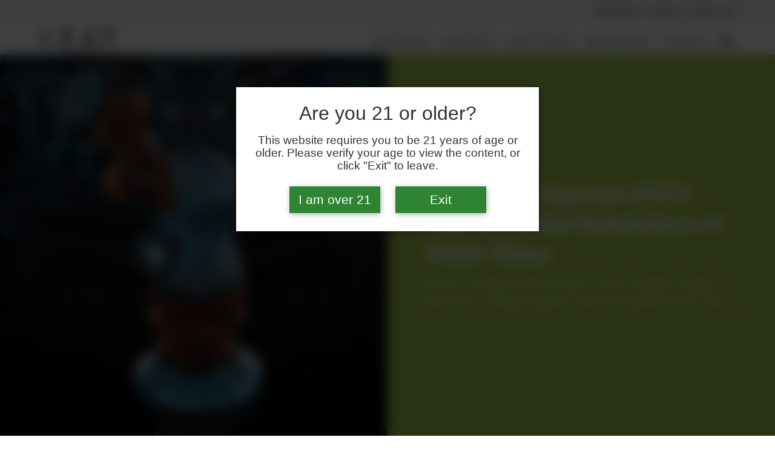

--- FILE ---
content_type: text/html; charset=UTF-8
request_url: https://leafmagazines.com/glass/leaf-glass-special-2023-the-style-and-substance-of-swan-glass/
body_size: 210267
content:
<!doctype html>
<html lang="en-US">
<head>

	<meta charset="UTF-8">
	<meta name="viewport" content="width=device-width, initial-scale=1">
	<link rel="profile" href="https://gmpg.org/xfn/11">
	<link rel="icon" href="https://leafmagazines.com/wp-content/themes/leafnation/images/icons/icon-leafnation.svg" type="image/svg+xml">
	<link rel="apple-touch-icon" href="https://leafmagazines.com/wp-content/themes/leafnation/images/icons/apple-touch-icon.png"><!-- 180×180 -->
	<link rel="manifest" href="https://leafmagazines.com/wp-content/themes/leafnation/manifest.webmanifest">
	<!-- Matomo -->
	<script type="text/javascript">
		var _paq = window._paq = window._paq || [];
		/* tracker methods like "setCustomDimension" should be called before "trackPageView" */
		_paq.push(['trackPageView']);
		_paq.push(['enableLinkTracking']);
		(function() {
			var u="https://leafmagazines.matomo.cloud/";
			_paq.push(['setTrackerUrl', u+'matomo.php']);
			_paq.push(['setSiteId', '1']);
			var d=document, g=d.createElement('script'), s=d.getElementsByTagName('script')[0];
			g.type='text/javascript'; g.async=true; g.src='//cdn.matomo.cloud/leafmagazines.matomo.cloud/matomo.js'; s.parentNode.insertBefore(g,s);
		})();
	</script>
	<!-- End Matomo Code -->
		<meta property="og:image" content="https://images.leafmagazines.com/wp-content/uploads/Apr2023_WA_GlassIssue_Swan-background-NWLEAF-1.jpg?tr=q-80,w-1200,h-630,fo-auto">
		
	<!-- Ads managed and served by AdPlugg - AdPlugg WordPress Ad Plugin v1.12.17 - https://www.adplugg.com -->
	<script data-cfasync="false">
		(function(ac) {
			var d = document, s = 'script', id = 'adplugg-adjs';
			var js, fjs = d.getElementsByTagName(s)[0];
			if (d.getElementById(id)) return;
			js = d.createElement(s); js.id = id; js.async = 1;
			js.src = '//www.adplugg.com/apusers/serve/' + ac + '/js/1.1/ad.js';
			fjs.parentNode.insertBefore(js, fjs);
		}('A48219605'));
	</script>
	<!-- / AdPlugg -->

			<meta name='robots' content='index, follow, max-image-preview:large, max-snippet:-1, max-video-preview:-1' />

	<title>Leaf Glass Special 2023: The Style and Substance of Swan Glass - Leaf Nation</title>
	<meta name="description" content="Seattle-based glass artist Swan uses flowing curves in his work to bring out remarkable colors and create intricate designs." />
	<link rel="canonical" href="https://leafmagazines.com/glass/leaf-glass-special-2023-the-style-and-substance-of-swan-glass/" />
	<meta property="og:locale" content="en_US" />
	<meta property="og:type" content="article" />
	<meta property="og:title" content="Leaf Glass Special 2023: The Style and Substance of Swan Glass" />
	<meta property="og:description" content="Seattle-based glass artist Swan uses flowing curves in his work to bring out remarkable colors and create intricate designs." />
	<meta property="og:url" content="https://leafmagazines.com/glass/leaf-glass-special-2023-the-style-and-substance-of-swan-glass/" />
	<meta property="og:site_name" content="Leaf Nation" />
	<meta property="article:published_time" content="2023-04-01T22:57:47+00:00" />
	<meta property="article:modified_time" content="2023-04-01T22:57:49+00:00" />
	<meta name="author" content="Katherine Wolf" />
	<meta name="twitter:card" content="summary_large_image" />
	<meta name="twitter:label1" content="Written by" />
	<meta name="twitter:data1" content="Katherine Wolf" />
	<script type="application/ld+json" class="yoast-schema-graph">{"@context":"https://schema.org","@graph":[{"@type":"Article","@id":"https://leafmagazines.com/glass/leaf-glass-special-2023-the-style-and-substance-of-swan-glass/#article","isPartOf":{"@id":"https://leafmagazines.com/glass/leaf-glass-special-2023-the-style-and-substance-of-swan-glass/"},"author":{"name":"Katherine Wolf","@id":"https://leafmagazines.com/#/schema/person/597d1d5fc22b568bcf67413bbfc4a0f2"},"headline":"Leaf Glass Special 2023: The Style and Substance of Swan Glass","datePublished":"2023-04-01T22:57:47+00:00","dateModified":"2023-04-01T22:57:49+00:00","mainEntityOfPage":{"@id":"https://leafmagazines.com/glass/leaf-glass-special-2023-the-style-and-substance-of-swan-glass/"},"wordCount":280,"publisher":{"@id":"https://leafmagazines.com/#organization"},"image":{"@id":"https://leafmagazines.com/glass/leaf-glass-special-2023-the-style-and-substance-of-swan-glass/#primaryimage"},"thumbnailUrl":"https://images.leafmagazines.com/wp-content/uploads/Apr2023_WA_GlassIssue_Swan-background-NWLEAF-1.jpg","articleSection":["Glass"],"inLanguage":"en-US"},{"@type":"WebPage","@id":"https://leafmagazines.com/glass/leaf-glass-special-2023-the-style-and-substance-of-swan-glass/","url":"https://leafmagazines.com/glass/leaf-glass-special-2023-the-style-and-substance-of-swan-glass/","name":"Leaf Glass Special 2023: The Style and Substance of Swan Glass - Leaf Nation","isPartOf":{"@id":"https://leafmagazines.com/#website"},"primaryImageOfPage":{"@id":"https://leafmagazines.com/glass/leaf-glass-special-2023-the-style-and-substance-of-swan-glass/#primaryimage"},"image":{"@id":"https://leafmagazines.com/glass/leaf-glass-special-2023-the-style-and-substance-of-swan-glass/#primaryimage"},"thumbnailUrl":"https://images.leafmagazines.com/wp-content/uploads/Apr2023_WA_GlassIssue_Swan-background-NWLEAF-1.jpg","datePublished":"2023-04-01T22:57:47+00:00","dateModified":"2023-04-01T22:57:49+00:00","description":"Seattle-based glass artist Swan uses flowing curves in his work to bring out remarkable colors and create intricate designs.","breadcrumb":{"@id":"https://leafmagazines.com/glass/leaf-glass-special-2023-the-style-and-substance-of-swan-glass/#breadcrumb"},"inLanguage":"en-US","potentialAction":[{"@type":"ReadAction","target":["https://leafmagazines.com/glass/leaf-glass-special-2023-the-style-and-substance-of-swan-glass/"]}]},{"@type":"ImageObject","inLanguage":"en-US","@id":"https://leafmagazines.com/glass/leaf-glass-special-2023-the-style-and-substance-of-swan-glass/#primaryimage","url":"https://images.leafmagazines.com/wp-content/uploads/Apr2023_WA_GlassIssue_Swan-background-NWLEAF-1.jpg","contentUrl":"https://images.leafmagazines.com/wp-content/uploads/Apr2023_WA_GlassIssue_Swan-background-NWLEAF-1.jpg","width":1000,"height":1000,"caption":"Glass Special 2023 Swan Glass"},{"@type":"BreadcrumbList","@id":"https://leafmagazines.com/glass/leaf-glass-special-2023-the-style-and-substance-of-swan-glass/#breadcrumb","itemListElement":[{"@type":"ListItem","position":1,"name":"Home","item":"https://leafmagazines.com/"},{"@type":"ListItem","position":2,"name":"Leaf Glass Special 2023: The Style and Substance of Swan Glass"}]},{"@type":"WebSite","@id":"https://leafmagazines.com/#website","url":"https://leafmagazines.com/","name":"Leaf Nation","description":"Independent Cannabis Journalism Since 2010","publisher":{"@id":"https://leafmagazines.com/#organization"},"potentialAction":[{"@type":"SearchAction","target":{"@type":"EntryPoint","urlTemplate":"https://leafmagazines.com/?s={search_term_string}"},"query-input":{"@type":"PropertyValueSpecification","valueRequired":true,"valueName":"search_term_string"}}],"inLanguage":"en-US"},{"@type":"Organization","@id":"https://leafmagazines.com/#organization","name":"Leaf Nation","url":"https://leafmagazines.com/","logo":{"@type":"ImageObject","inLanguage":"en-US","@id":"https://leafmagazines.com/#/schema/logo/image/","url":"https://images.leafmagazines.com/wp-content/uploads/leaflogo_leafnation_blackv2-small-650.jpg","contentUrl":"https://images.leafmagazines.com/wp-content/uploads/leaflogo_leafnation_blackv2-small-650.jpg","width":650,"height":280,"caption":"Leaf Nation"},"image":{"@id":"https://leafmagazines.com/#/schema/logo/image/"}},{"@type":"Person","@id":"https://leafmagazines.com/#/schema/person/597d1d5fc22b568bcf67413bbfc4a0f2","name":"Katherine Wolf","url":"https://leafmagazines.com/author/kat-wolf/"}]}</script>


<link rel="alternate" type="application/rss+xml" title="Leaf Nation &raquo; Feed" href="https://leafmagazines.com/feed/" />
<link rel="alternate" type="application/rss+xml" title="Leaf Nation &raquo; Comments Feed" href="https://leafmagazines.com/comments/feed/" />
<link rel='stylesheet' id='wp-block-library-css' href='https://leafmagazines.com/wp-includes/css/dist/block-library/style.min.css?ver=6.6.2' media='all' />
<style id='classic-theme-styles-inline-css'>
/*! This file is auto-generated */
.wp-block-button__link{color:#fff;background-color:#32373c;border-radius:9999px;box-shadow:none;text-decoration:none;padding:calc(.667em + 2px) calc(1.333em + 2px);font-size:1.125em}.wp-block-file__button{background:#32373c;color:#fff;text-decoration:none}
</style>
<style id='global-styles-inline-css'>
:root{--wp--preset--aspect-ratio--square: 1;--wp--preset--aspect-ratio--4-3: 4/3;--wp--preset--aspect-ratio--3-4: 3/4;--wp--preset--aspect-ratio--3-2: 3/2;--wp--preset--aspect-ratio--2-3: 2/3;--wp--preset--aspect-ratio--16-9: 16/9;--wp--preset--aspect-ratio--9-16: 9/16;--wp--preset--color--black: #000000;--wp--preset--color--cyan-bluish-gray: #abb8c3;--wp--preset--color--white: #ffffff;--wp--preset--color--pale-pink: #f78da7;--wp--preset--color--vivid-red: #cf2e2e;--wp--preset--color--luminous-vivid-orange: #ff6900;--wp--preset--color--luminous-vivid-amber: #fcb900;--wp--preset--color--light-green-cyan: #7bdcb5;--wp--preset--color--vivid-green-cyan: #00d084;--wp--preset--color--pale-cyan-blue: #8ed1fc;--wp--preset--color--vivid-cyan-blue: #0693e3;--wp--preset--color--vivid-purple: #9b51e0;--wp--preset--gradient--vivid-cyan-blue-to-vivid-purple: linear-gradient(135deg,rgba(6,147,227,1) 0%,rgb(155,81,224) 100%);--wp--preset--gradient--light-green-cyan-to-vivid-green-cyan: linear-gradient(135deg,rgb(122,220,180) 0%,rgb(0,208,130) 100%);--wp--preset--gradient--luminous-vivid-amber-to-luminous-vivid-orange: linear-gradient(135deg,rgba(252,185,0,1) 0%,rgba(255,105,0,1) 100%);--wp--preset--gradient--luminous-vivid-orange-to-vivid-red: linear-gradient(135deg,rgba(255,105,0,1) 0%,rgb(207,46,46) 100%);--wp--preset--gradient--very-light-gray-to-cyan-bluish-gray: linear-gradient(135deg,rgb(238,238,238) 0%,rgb(169,184,195) 100%);--wp--preset--gradient--cool-to-warm-spectrum: linear-gradient(135deg,rgb(74,234,220) 0%,rgb(151,120,209) 20%,rgb(207,42,186) 40%,rgb(238,44,130) 60%,rgb(251,105,98) 80%,rgb(254,248,76) 100%);--wp--preset--gradient--blush-light-purple: linear-gradient(135deg,rgb(255,206,236) 0%,rgb(152,150,240) 100%);--wp--preset--gradient--blush-bordeaux: linear-gradient(135deg,rgb(254,205,165) 0%,rgb(254,45,45) 50%,rgb(107,0,62) 100%);--wp--preset--gradient--luminous-dusk: linear-gradient(135deg,rgb(255,203,112) 0%,rgb(199,81,192) 50%,rgb(65,88,208) 100%);--wp--preset--gradient--pale-ocean: linear-gradient(135deg,rgb(255,245,203) 0%,rgb(182,227,212) 50%,rgb(51,167,181) 100%);--wp--preset--gradient--electric-grass: linear-gradient(135deg,rgb(202,248,128) 0%,rgb(113,206,126) 100%);--wp--preset--gradient--midnight: linear-gradient(135deg,rgb(2,3,129) 0%,rgb(40,116,252) 100%);--wp--preset--font-size--small: 13px;--wp--preset--font-size--medium: 20px;--wp--preset--font-size--large: 36px;--wp--preset--font-size--x-large: 42px;--wp--preset--spacing--20: 0.44rem;--wp--preset--spacing--30: 0.67rem;--wp--preset--spacing--40: 1rem;--wp--preset--spacing--50: 1.5rem;--wp--preset--spacing--60: 2.25rem;--wp--preset--spacing--70: 3.38rem;--wp--preset--spacing--80: 5.06rem;--wp--preset--shadow--natural: 6px 6px 9px rgba(0, 0, 0, 0.2);--wp--preset--shadow--deep: 12px 12px 50px rgba(0, 0, 0, 0.4);--wp--preset--shadow--sharp: 6px 6px 0px rgba(0, 0, 0, 0.2);--wp--preset--shadow--outlined: 6px 6px 0px -3px rgba(255, 255, 255, 1), 6px 6px rgba(0, 0, 0, 1);--wp--preset--shadow--crisp: 6px 6px 0px rgba(0, 0, 0, 1);}:where(.is-layout-flex){gap: 0.5em;}:where(.is-layout-grid){gap: 0.5em;}body .is-layout-flex{display: flex;}.is-layout-flex{flex-wrap: wrap;align-items: center;}.is-layout-flex > :is(*, div){margin: 0;}body .is-layout-grid{display: grid;}.is-layout-grid > :is(*, div){margin: 0;}:where(.wp-block-columns.is-layout-flex){gap: 2em;}:where(.wp-block-columns.is-layout-grid){gap: 2em;}:where(.wp-block-post-template.is-layout-flex){gap: 1.25em;}:where(.wp-block-post-template.is-layout-grid){gap: 1.25em;}.has-black-color{color: var(--wp--preset--color--black) !important;}.has-cyan-bluish-gray-color{color: var(--wp--preset--color--cyan-bluish-gray) !important;}.has-white-color{color: var(--wp--preset--color--white) !important;}.has-pale-pink-color{color: var(--wp--preset--color--pale-pink) !important;}.has-vivid-red-color{color: var(--wp--preset--color--vivid-red) !important;}.has-luminous-vivid-orange-color{color: var(--wp--preset--color--luminous-vivid-orange) !important;}.has-luminous-vivid-amber-color{color: var(--wp--preset--color--luminous-vivid-amber) !important;}.has-light-green-cyan-color{color: var(--wp--preset--color--light-green-cyan) !important;}.has-vivid-green-cyan-color{color: var(--wp--preset--color--vivid-green-cyan) !important;}.has-pale-cyan-blue-color{color: var(--wp--preset--color--pale-cyan-blue) !important;}.has-vivid-cyan-blue-color{color: var(--wp--preset--color--vivid-cyan-blue) !important;}.has-vivid-purple-color{color: var(--wp--preset--color--vivid-purple) !important;}.has-black-background-color{background-color: var(--wp--preset--color--black) !important;}.has-cyan-bluish-gray-background-color{background-color: var(--wp--preset--color--cyan-bluish-gray) !important;}.has-white-background-color{background-color: var(--wp--preset--color--white) !important;}.has-pale-pink-background-color{background-color: var(--wp--preset--color--pale-pink) !important;}.has-vivid-red-background-color{background-color: var(--wp--preset--color--vivid-red) !important;}.has-luminous-vivid-orange-background-color{background-color: var(--wp--preset--color--luminous-vivid-orange) !important;}.has-luminous-vivid-amber-background-color{background-color: var(--wp--preset--color--luminous-vivid-amber) !important;}.has-light-green-cyan-background-color{background-color: var(--wp--preset--color--light-green-cyan) !important;}.has-vivid-green-cyan-background-color{background-color: var(--wp--preset--color--vivid-green-cyan) !important;}.has-pale-cyan-blue-background-color{background-color: var(--wp--preset--color--pale-cyan-blue) !important;}.has-vivid-cyan-blue-background-color{background-color: var(--wp--preset--color--vivid-cyan-blue) !important;}.has-vivid-purple-background-color{background-color: var(--wp--preset--color--vivid-purple) !important;}.has-black-border-color{border-color: var(--wp--preset--color--black) !important;}.has-cyan-bluish-gray-border-color{border-color: var(--wp--preset--color--cyan-bluish-gray) !important;}.has-white-border-color{border-color: var(--wp--preset--color--white) !important;}.has-pale-pink-border-color{border-color: var(--wp--preset--color--pale-pink) !important;}.has-vivid-red-border-color{border-color: var(--wp--preset--color--vivid-red) !important;}.has-luminous-vivid-orange-border-color{border-color: var(--wp--preset--color--luminous-vivid-orange) !important;}.has-luminous-vivid-amber-border-color{border-color: var(--wp--preset--color--luminous-vivid-amber) !important;}.has-light-green-cyan-border-color{border-color: var(--wp--preset--color--light-green-cyan) !important;}.has-vivid-green-cyan-border-color{border-color: var(--wp--preset--color--vivid-green-cyan) !important;}.has-pale-cyan-blue-border-color{border-color: var(--wp--preset--color--pale-cyan-blue) !important;}.has-vivid-cyan-blue-border-color{border-color: var(--wp--preset--color--vivid-cyan-blue) !important;}.has-vivid-purple-border-color{border-color: var(--wp--preset--color--vivid-purple) !important;}.has-vivid-cyan-blue-to-vivid-purple-gradient-background{background: var(--wp--preset--gradient--vivid-cyan-blue-to-vivid-purple) !important;}.has-light-green-cyan-to-vivid-green-cyan-gradient-background{background: var(--wp--preset--gradient--light-green-cyan-to-vivid-green-cyan) !important;}.has-luminous-vivid-amber-to-luminous-vivid-orange-gradient-background{background: var(--wp--preset--gradient--luminous-vivid-amber-to-luminous-vivid-orange) !important;}.has-luminous-vivid-orange-to-vivid-red-gradient-background{background: var(--wp--preset--gradient--luminous-vivid-orange-to-vivid-red) !important;}.has-very-light-gray-to-cyan-bluish-gray-gradient-background{background: var(--wp--preset--gradient--very-light-gray-to-cyan-bluish-gray) !important;}.has-cool-to-warm-spectrum-gradient-background{background: var(--wp--preset--gradient--cool-to-warm-spectrum) !important;}.has-blush-light-purple-gradient-background{background: var(--wp--preset--gradient--blush-light-purple) !important;}.has-blush-bordeaux-gradient-background{background: var(--wp--preset--gradient--blush-bordeaux) !important;}.has-luminous-dusk-gradient-background{background: var(--wp--preset--gradient--luminous-dusk) !important;}.has-pale-ocean-gradient-background{background: var(--wp--preset--gradient--pale-ocean) !important;}.has-electric-grass-gradient-background{background: var(--wp--preset--gradient--electric-grass) !important;}.has-midnight-gradient-background{background: var(--wp--preset--gradient--midnight) !important;}.has-small-font-size{font-size: var(--wp--preset--font-size--small) !important;}.has-medium-font-size{font-size: var(--wp--preset--font-size--medium) !important;}.has-large-font-size{font-size: var(--wp--preset--font-size--large) !important;}.has-x-large-font-size{font-size: var(--wp--preset--font-size--x-large) !important;}
:where(.wp-block-post-template.is-layout-flex){gap: 1.25em;}:where(.wp-block-post-template.is-layout-grid){gap: 1.25em;}
:where(.wp-block-columns.is-layout-flex){gap: 2em;}:where(.wp-block-columns.is-layout-grid){gap: 2em;}
:root :where(.wp-block-pullquote){font-size: 1.5em;line-height: 1.6;}
</style>
<link rel='stylesheet' id='afr-css-css' href='https://leafmagazines.com/wp-content/plugins/autocomplete-for-relevanssi/afr.min.css?ver=6.6.2' media='all' />
<link rel='stylesheet' id='contact-form-7-css' href='https://leafmagazines.com/wp-content/plugins/contact-form-7/includes/css/styles.css?ver=5.7.7' media='all' />
<link rel='stylesheet' id='media-credit-css' href='https://leafmagazines.com/wp-content/plugins/media-credit/public/css/media-credit.min.css?ver=4.3.0' media='all' />
<link rel='stylesheet' id='taxonomy-image-plugin-public-css' href='https://leafmagazines.com/wp-content/plugins/taxonomy-images/css/style.css?ver=0.9.6' media='screen' />
<link rel='stylesheet' id='leafnation-style-css' href='https://leafmagazines.com/wp-content/themes/leafnation/style.min.css?ver=1.0.81' media='all' />
<script src="https://leafmagazines.com/wp-content/plugins/autocomplete-for-relevanssi/awesomplete-gh-pages/awesomplete.js?ver=0.1" id="afr-js-js"></script>
<link rel="EditURI" type="application/rsd+xml" title="RSD" href="https://leafmagazines.com/xmlrpc.php?rsd" />

<link rel='shortlink' href='https://leafmagazines.com/?p=46652' />
<link rel="alternate" title="oEmbed (JSON)" type="application/json+oembed" href="https://leafmagazines.com/wp-json/oembed/1.0/embed?url=https%3A%2F%2Fleafmagazines.com%2Fglass%2Fleaf-glass-special-2023-the-style-and-substance-of-swan-glass%2F" />
<link rel="alternate" title="oEmbed (XML)" type="text/xml+oembed" href="https://leafmagazines.com/wp-json/oembed/1.0/embed?url=https%3A%2F%2Fleafmagazines.com%2Fglass%2Fleaf-glass-special-2023-the-style-and-substance-of-swan-glass%2F&#038;format=xml" />
<style>.recentcomments a{display:inline !important;padding:0 !important;margin:0 !important;}</style>		<style id="wp-custom-css">
			#age-verification {
    background-color: rgba(0, 0, 0, 0.75) !important;
    backdrop-filter: blur(10px);
}

.age-verification-main {
    background-color: #fff !important;
    color: #333 !important;
    text-shadow: none !important;
}

.age-button {
    background-color: #2e8433 !important;
    border: none;
    color: #ffffff !important;
    display: inline-block;
    width: 150px;
    padding: 10px;
    margin: 5px 10px;
    box-shadow: none;
}		</style>
		
</head>
<body class="post-template-default single single-post postid-46652 single-format-standard">
<div id="unsupported-browser" class="alert"><div class="close">X</div></div>

<div class="burger-container">
	<button class="burger-menu" id="nav-toggle" onclick="this.classList.toggle('opened');this.setAttribute('aria-expanded', this.classList.contains('opened'))" aria-label="Main Menu">
		<svg width="44" height="44" viewBox="0 0 100 100">
			<path class="line line1" d="M 20,29.000046 H 80.000231 C 80.000231,29.000046 94.498839,28.817352 94.532987,66.711331 94.543142,77.980673 90.966081,81.670246 85.259173,81.668997 79.552261,81.667751 75.000211,74.999942 75.000211,74.999942 L 25.000021,25.000058" />
			<path class="line line2" d="M 20,50 H 80" />
			<path class="line line3" d="M 20,70.999954 H 80.000231 C 80.000231,70.999954 94.498839,71.182648 94.532987,33.288669 94.543142,22.019327 90.966081,18.329754 85.259173,18.331003 79.552261,18.332249 75.000211,25.000058 75.000211,25.000058 L 25.000021,74.999942" />
		</svg>
		<span class="hidden" aria-hidden="true">Main Menu</span>
	</button>
	<a class="mobile-logo" href="/">
		<img class="logo-sm" src="https://leafmagazines.com/wp-content/themes/leafnation/images/leaflogo_leafnation_blackv2-sm-cropped.svg" alt="Leaf Nation Logo">
	</a>
</div>
<div id="site-header-fixed" class="multi">
	<div class="pre-header">
		<div class="pre-header-inner">
			<nav class="pre-head-nav">
				<div class="menu-pre-header-menu-container"><ul id="menu-pre-header-menu" class="menu"><li id="menu-item-8125" class="menu-item menu-item-type-post_type menu-item-object-page menu-item-8125"><a href="https://leafmagazines.com/advertise-with-us/">Advertise</a></li>
<li id="menu-item-8126" class="menu-item menu-item-type-post_type menu-item-object-page menu-item-8126"><a href="https://leafmagazines.com/contact-us/">Contact</a></li>
<li id="menu-item-8127" class="menu-item menu-item-type-post_type menu-item-object-page menu-item-8127"><a href="https://leafmagazines.com/about-us/">About Us</a></li>
</ul></div>			</nav>
		</div>
	</div>
	<div class="main-header">
		  <a class="hide-mobile hide-tablet" href="/">
		<img class="logo-sm" src="https://leafmagazines.com/wp-content/themes/leafnation/images/leaflogo_leafnation_blackv2-sm-cropped.svg" alt="Leaf Nation Logo">
	</a>

<form role="search" id="headerSearchForm" method="get" class="search-form" action="https://leafmagazines.com/">
    <label>
        <span class="screen-reader-text">Search for:</span>
        <input type="search" id="navSearchInput" class="search-field"
            value="" name="s"
            title="Search for:" />
    </label>
    <input type="submit" class="search-submit"
        value="Search" />
    <div class="close" id="closeSearch">Close</div>
</form><div class="menu-main-menu-container"><ul id="home-nav" class="main-navigation"><li id="menu-item-1185" class="menu-item menu-item-type-post_type menu-item-object-page menu-item-has-children menu-item-1185"><a href="https://leafmagazines.com/features/">Features</a>
<ul class="sub-menu">
	<li id="menu-item-568" class="menu-item menu-item-type-taxonomy menu-item-object-category menu-item-568"><a href="https://leafmagazines.com/features/learn/">Learn</a></li>
	<li id="menu-item-5007" class="menu-item menu-item-type-taxonomy menu-item-object-category menu-item-5007"><a href="https://leafmagazines.com/features/culture/">Culture</a></li>
	<li id="menu-item-5008" class="menu-item menu-item-type-taxonomy menu-item-object-category menu-item-5008"><a href="https://leafmagazines.com/features/legalization/">Legalization</a></li>
	<li id="menu-item-1141" class="menu-item menu-item-type-taxonomy menu-item-object-category menu-item-1141"><a href="https://leafmagazines.com/features/profiles/">Profiles</a></li>
	<li id="menu-item-1139" class="menu-item menu-item-type-taxonomy menu-item-object-category current-post-ancestor current-menu-parent current-post-parent menu-item-1139"><a href="https://leafmagazines.com/features/glass/">Glass</a></li>
</ul>
</li>
<li id="menu-item-20439" class="menu-item menu-item-type-custom menu-item-object-custom menu-item-has-children menu-item-20439"><a href="#">Specials</a>
<ul class="sub-menu">
	<li id="menu-item-20440" class="menu-item menu-item-type-post_type menu-item-object-page menu-item-20440"><a href="https://leafmagazines.com/edibles-special/">Edibles Special</a></li>
	<li id="menu-item-10499" class="menu-item menu-item-type-post_type menu-item-object-page menu-item-10499"><a href="https://leafmagazines.com/concentrates-special/">Concentrates Special</a></li>
</ul>
</li>
<li id="menu-item-169" class="menu-item menu-item-type-post_type menu-item-object-page menu-item-has-children menu-item-169"><a href="https://leafmagazines.com/leaf-picks/">Leaf Picks</a>
<ul class="sub-menu">
	<li id="menu-item-1038" class="menu-item menu-item-type-taxonomy menu-item-object-leafpickcategory menu-item-1038"><a href="https://leafmagazines.com/leaf-picks/flower/">Flower</a></li>
	<li id="menu-item-1037" class="menu-item menu-item-type-taxonomy menu-item-object-leafpickcategory menu-item-1037"><a href="https://leafmagazines.com/leaf-picks/concentrates/">Concentrates</a></li>
	<li id="menu-item-1040" class="menu-item menu-item-type-taxonomy menu-item-object-leafpickcategory menu-item-1040"><a href="https://leafmagazines.com/leaf-picks/edibles/">Edibles</a></li>
	<li id="menu-item-1039" class="menu-item menu-item-type-taxonomy menu-item-object-leafpickcategory menu-item-1039"><a href="https://leafmagazines.com/leaf-picks/topicals/">Topicals</a></li>
	<li id="menu-item-5372" class="menu-item menu-item-type-taxonomy menu-item-object-leafpickcategory menu-item-5372"><a href="https://leafmagazines.com/leaf-picks/cartridges/">Cartridges</a></li>
	<li id="menu-item-13359" class="menu-item menu-item-type-taxonomy menu-item-object-leafpickcategory menu-item-13359"><a href="https://leafmagazines.com/leaf-picks/tannins-and-terpenes/">Tannins and Terpenes</a></li>
</ul>
</li>
<li id="menu-item-358" class="menu-item menu-item-type-custom menu-item-object-custom menu-item-has-children menu-item-358"><a href="/magazines/">Magazines</a>
<ul class="sub-menu">
	<li id="menu-item-359" class="menu-item menu-item-type-post_type menu-item-object-magazine menu-item-359"><a href="https://leafmagazines.com/magazines/california-leaf">California Leaf</a></li>
	<li id="menu-item-360" class="menu-item menu-item-type-post_type menu-item-object-magazine menu-item-360"><a href="https://leafmagazines.com/magazines/northeast-leaf">Northeast Leaf</a></li>
	<li id="menu-item-508" class="menu-item menu-item-type-post_type menu-item-object-magazine menu-item-508"><a href="https://leafmagazines.com/magazines/northwest-leaf">Northwest Leaf</a></li>
	<li id="menu-item-509" class="menu-item menu-item-type-post_type menu-item-object-magazine menu-item-509"><a href="https://leafmagazines.com/magazines/maryland-leaf">Maryland Leaf</a></li>
	<li id="menu-item-510" class="menu-item menu-item-type-post_type menu-item-object-magazine menu-item-510"><a href="https://leafmagazines.com/?post_type=magazine&#038;p=499">Alaska Leaf</a></li>
	<li id="menu-item-511" class="menu-item menu-item-type-post_type menu-item-object-magazine menu-item-511"><a href="https://leafmagazines.com/magazines/oregon-leaf">Oregon Leaf</a></li>
</ul>
</li>
<li id="menu-item-37264" class="menu-item menu-item-type-custom menu-item-object-custom menu-item-37264"><a href="/leaf-bowl/">Events</a></li>
</ul></div><button class="search-trigger" id="toggleSearch" aria-label="Search">
	<i class="open-search"></i>
</button>
	</div>
</div>
<div class="hero-portrait parent">
	<div class="hero-image square">
		<img class="fit-cover lazy" src="https://images.leafmagazines.com/wp-content/uploads/Apr2023_WA_GlassIssue_Swan-background-NWLEAF-1.jpg?tr=bl-30,q-40,fo-auto" data-src="https://images.leafmagazines.com/wp-content/uploads/Apr2023_WA_GlassIssue_Swan-background-NWLEAF-1.jpg?tr=q-80,fo-auto" alt="">
			<div class="photo-credit">
				<span class="media-credit"> Photos by Jamie Zill</span>			</div>
  </div>
  <div class="header-teaser square" style="background-color: #a5c74c;">
		<header>
			<h1 style="color:#fff">Leaf Glass Special 2023: The Style and Substance of Swan Glass</h1>
			<p style="color:#fff;">
				Swan's complex method layers colors together, pulling them into a twisted latticino cane that builds up the walls...			</p>
		</header>
  </div>
</div>
  
<div class="site article-container section-glass">
	<div class="category-sidebar">
		<div class="taxonomy-container">
		<span class="taxonomy">
						<span class="taxonomy"><a href="https://leafmagazines.com/features/glass/">Glass</a></span>
		</div>		
	</div>
	
	<main id="primary" class="article-main">
		
<article id="article-46652" class="post-46652 post type-post status-publish format-standard has-post-thumbnail hentry category-glass">


	<div class="article-content blah2">
		
<p>Swan Glass is spinning some serious heat out of Seattle! Born and raised in the Emerald City, Aaron Swanson started blowing glass at Sammamish High School and was always interested in crafting and glass as an art, long before he started making pipes. Now when he’s not holed up making headies at Pipe Place Market, he works part-time at the Seattle Glassblowing Studio and teaches lampworking classes at Pratt Fine Arts Center.</p>


<div class="wp-block-image">
<figure class="aligncenter size-eight-column"><img fetchpriority="high" decoding="async" width="759" height="759" src="https://images.leafmagazines.com/wp-content/uploads/Apr2023_WA_GlassIssue_Swan-background-NWLEAF-759x759.jpg" alt="" class="wp-image-46682" srcset="https://images.leafmagazines.com/wp-content/uploads/Apr2023_WA_GlassIssue_Swan-background-NWLEAF-759x759.jpg 759w, https://images.leafmagazines.com/wp-content/uploads/Apr2023_WA_GlassIssue_Swan-background-NWLEAF-768x768.jpg 768w, https://images.leafmagazines.com/wp-content/uploads/Apr2023_WA_GlassIssue_Swan-background-NWLEAF-120x120.jpg 120w, https://images.leafmagazines.com/wp-content/uploads/Apr2023_WA_GlassIssue_Swan-background-NWLEAF-380x380.jpg 380w, https://images.leafmagazines.com/wp-content/uploads/Apr2023_WA_GlassIssue_Swan-background-NWLEAF-465x465.jpg 465w, https://images.leafmagazines.com/wp-content/uploads/Apr2023_WA_GlassIssue_Swan-background-NWLEAF-856x856.jpg 856w, https://images.leafmagazines.com/wp-content/uploads/Apr2023_WA_GlassIssue_Swan-background-NWLEAF-150x150.jpg 150w, https://images.leafmagazines.com/wp-content/uploads/Apr2023_WA_GlassIssue_Swan-background-NWLEAF.jpg 1000w" sizes="(max-width: 759px) 100vw, 759px" /></figure></div>


<p>Swan says his style is all about, “Capturing the best colors of the glass and utilizing flowing, curving shapes influenced by ornamental filigree scrollwork.” You can see this highly detailed technique showing out on his collab with Walmot Glass, another Seattle-based artist known for his bloopers and recyclers. The filigree scrollwork is done using <a href="https://leafmagazines.com/features/glass/" target="_blank" rel="noreferrer noopener">glass</a> with silver-reducing properties, which change the color of the surface once blown. Then, Swan sketches out the design by hand, carefully carving away with a diamond-tipped Dremel to reveal contrasting colors.&nbsp;</p>



<figure class="wp-block-gallery has-nested-images columns-default is-cropped wp-block-gallery-1 is-layout-flex wp-block-gallery-is-layout-flex">
<figure class="wp-block-image size-large"><img decoding="async" width="650" height="1000" data-id="46688" src="https://images.leafmagazines.com/wp-content/uploads/Apr2023_WA_GlassIssue_SwanGlass1_1-2.jpg" alt="" class="wp-image-46688" srcset="https://images.leafmagazines.com/wp-content/uploads/Apr2023_WA_GlassIssue_SwanGlass1_1-2.jpg 650w, https://images.leafmagazines.com/wp-content/uploads/Apr2023_WA_GlassIssue_SwanGlass1_1-2-78x120.jpg 78w, https://images.leafmagazines.com/wp-content/uploads/Apr2023_WA_GlassIssue_SwanGlass1_1-2-380x585.jpg 380w, https://images.leafmagazines.com/wp-content/uploads/Apr2023_WA_GlassIssue_SwanGlass1_1-2-465x715.jpg 465w" sizes="(max-width: 650px) 100vw, 650px" /></figure>



<figure class="wp-block-image size-large"><img decoding="async" width="1000" height="1000" data-id="46689" src="https://images.leafmagazines.com/wp-content/uploads/Apr2023_WA_GlassIssue_SwanXWalmot-background-NWLEAF-1.jpg" alt="" class="wp-image-46689" srcset="https://images.leafmagazines.com/wp-content/uploads/Apr2023_WA_GlassIssue_SwanXWalmot-background-NWLEAF-1.jpg 1000w, https://images.leafmagazines.com/wp-content/uploads/Apr2023_WA_GlassIssue_SwanXWalmot-background-NWLEAF-1-768x768.jpg 768w, https://images.leafmagazines.com/wp-content/uploads/Apr2023_WA_GlassIssue_SwanXWalmot-background-NWLEAF-1-120x120.jpg 120w, https://images.leafmagazines.com/wp-content/uploads/Apr2023_WA_GlassIssue_SwanXWalmot-background-NWLEAF-1-380x380.jpg 380w, https://images.leafmagazines.com/wp-content/uploads/Apr2023_WA_GlassIssue_SwanXWalmot-background-NWLEAF-1-465x465.jpg 465w, https://images.leafmagazines.com/wp-content/uploads/Apr2023_WA_GlassIssue_SwanXWalmot-background-NWLEAF-1-759x759.jpg 759w, https://images.leafmagazines.com/wp-content/uploads/Apr2023_WA_GlassIssue_SwanXWalmot-background-NWLEAF-1-856x856.jpg 856w, https://images.leafmagazines.com/wp-content/uploads/Apr2023_WA_GlassIssue_SwanXWalmot-background-NWLEAF-1-150x150.jpg 150w" sizes="(max-width: 1000px) 100vw, 1000px" /></figure>
</figure>



<p>With a few styles up his sleeve, Swan calls the design on this orange and blue Hydrant Blooper his “lace pattern.” This complex method layers colors together, pulling them into a twisted latticino cane that is used to build up the wall of the piece. With rich color palettes inspired by the Pacific Northwest, intricate designs unique to each piece and function that absolutely shreds, you don’t want to sleep on Swan Glass! You can see more of his work or reach out about customs at <strong><a href="https://www.instagram.com/swanglass/?hl=en" target="_blank" rel="noreferrer noopener">@swanglass</a></strong>. We also gotta show love to Jamie Zill, a badass female photographer who took these shots and is also based in Seatown.</p>



<figure class="wp-block-image size-eight-column"><img loading="lazy" decoding="async" width="759" height="759" src="https://images.leafmagazines.com/wp-content/uploads/Apr2023_WA_GlassIssue_SwanGlass2_4-1-759x759.jpg" alt="" class="wp-image-46690" srcset="https://images.leafmagazines.com/wp-content/uploads/Apr2023_WA_GlassIssue_SwanGlass2_4-1-759x759.jpg 759w, https://images.leafmagazines.com/wp-content/uploads/Apr2023_WA_GlassIssue_SwanGlass2_4-1-768x768.jpg 768w, https://images.leafmagazines.com/wp-content/uploads/Apr2023_WA_GlassIssue_SwanGlass2_4-1-120x120.jpg 120w, https://images.leafmagazines.com/wp-content/uploads/Apr2023_WA_GlassIssue_SwanGlass2_4-1-380x380.jpg 380w, https://images.leafmagazines.com/wp-content/uploads/Apr2023_WA_GlassIssue_SwanGlass2_4-1-465x465.jpg 465w, https://images.leafmagazines.com/wp-content/uploads/Apr2023_WA_GlassIssue_SwanGlass2_4-1-856x856.jpg 856w, https://images.leafmagazines.com/wp-content/uploads/Apr2023_WA_GlassIssue_SwanGlass2_4-1-150x150.jpg 150w, https://images.leafmagazines.com/wp-content/uploads/Apr2023_WA_GlassIssue_SwanGlass2_4-1.jpg 1000w" sizes="(max-width: 759px) 100vw, 759px" /></figure>
		<div class="address-footer">
</div>
		
	</div><!-- .article-content -->
		<div class="photographer-ig">
		<p>Photos by <a href="https://instagram.com/jlzill" target="_blank" rel="noreferrer">@jlzill</a></p>
	</div><!-- .article-footer -->
	


		<footer class="article-footer">
			</footer><!-- .article-footer -->
					<div class="article_from_magazine">
							<p>This article was originally published in the April 2023 issue of All Magazines.</p>
						<p>View our archive on <a href="https://issuu.com/search?q=leaf%20nation" target="_blank">issuu</a>.</p>
		</div>

	</article><!-- #post-46652 -->
	</main>
	
<aside class="article-sidebar">
	<input type="hidden" id="post_id" value="46652">
	<div class="social-share-container">
  <div class="share-dialog">
    <header>
      <h3 class="dialog-title">Share this article</h3>
      <button class="close-button"><svg><use href="#close"></use></svg></button>
    </header>
    <div class="targets">
      <a class="button fb-button" href="https://www.facebook.com/sharer.php?u=https%3A%2F%2Fleafmagazines.com%2Fglass%2Fleaf-glass-special-2023-the-style-and-substance-of-swan-glass%2F" target="_blank">
        <svg>
          <use href="#facebook"></use>
        </svg>
        <span>Facebook</span>
      </a>
      <a class="button" href="http://twitter.com/intent/tweet?url=https://leafmagazines.com/glass/leaf-glass-special-2023-the-style-and-substance-of-swan-glass/&hashtags=leafnation" target="_blank">
        <svg>
          <use href="#twitter"></use>
        </svg>
        <span>Twitter</span>
      </a>
      <a class="button" href="https://www.linkedin.com/shareArticle?mini=true&url=https://leafmagazines.com/glass/leaf-glass-special-2023-the-style-and-substance-of-swan-glass/&title=Leaf+Glass+Special+2023%3A+The+Style+and+Substance+of+Swan+Glass&source=LinkedIn" target="_blank">
        <svg>
          <use href="#linkedin"></use>
        </svg>
        <span>LinkedIn</span>
      </a>
      <a class="button" href="mailto:?subject=Leaf Glass Special 2023: The Style and Substance of Swan Glass&amp;body=https://leafmagazines.com/glass/leaf-glass-special-2023-the-style-and-substance-of-swan-glass/"
   title="Share by Email">
        <svg>
          <use href="#email"></use>
        </svg>
        <span>Email</span>
      </a>
    </div>
    <div class="link">
      <div class="article-url"><span id="thelink">https://leafmagazines.com/glass/leaf-glass-special-2023-the-style-and-substance-of-swan-glass/</span></div>
      <button class="copy-link">Copy Link</button>
    </div>
  </div>
  <button class="share-button" type="button" title="Share this article">
    <svg>
      <use href="#share-icon"></use>
    </svg>
    <span>Share</span>
  </button>
  <svg class="hidden">
    <defs>
      <symbol id="share-icon" viewBox="0 0 24 24" fill="none" stroke="currentColor" stroke-width="2" stroke-linecap="round" stroke-linejoin="round" class="feather feather-share"><path d="M4 12v8a2 2 0 0 0 2 2h12a2 2 0 0 0 2-2v-8"></path><polyline points="16 6 12 2 8 6"></polyline><line x1="12" y1="2" x2="12" y2="15"></line></symbol>
      
      <symbol id="facebook" viewBox="0 0 24 24" fill="#3b5998" stroke="#3b5998" stroke-width="2" stroke-linecap="round" stroke-linejoin="round" class="feather feather-facebook"><path d="M18 2h-3a5 5 0 0 0-5 5v3H7v4h3v8h4v-8h3l1-4h-4V7a1 1 0 0 1 1-1h3z"></path></symbol>
      
      <symbol id="twitter" viewBox="0 0 24 24" fill="#1da1f2" stroke="#1da1f2" stroke-width="2" stroke-linecap="round" stroke-linejoin="round" class="feather feather-twitter"><path d="M23 3a10.9 10.9 0 0 1-3.14 1.53 4.48 4.48 0 0 0-7.86 3v1A10.66 10.66 0 0 1 3 4s-4 9 5 13a11.64 11.64 0 0 1-7 2c9 5 20 0 20-11.5a4.5 4.5 0 0 0-.08-.83A7.72 7.72 0 0 0 23 3z"></path></symbol>
      
      <symbol id="email" viewBox="0 0 24 24" fill="#777" stroke="#fafafa" stroke-width="2" stroke-linecap="round" stroke-linejoin="round" class="feather feather-mail"><path d="M4 4h16c1.1 0 2 .9 2 2v12c0 1.1-.9 2-2 2H4c-1.1 0-2-.9-2-2V6c0-1.1.9-2 2-2z"></path><polyline points="22,6 12,13 2,6"></polyline></symbol>
      
      <symbol id="linkedin" viewBox="0 0 24 24" fill="#0077B5" stroke="#0077B5" stroke-width="2" stroke-linecap="round" stroke-linejoin="round" class="feather feather-linkedin"><path d="M16 8a6 6 0 0 1 6 6v7h-4v-7a2 2 0 0 0-2-2 2 2 0 0 0-2 2v7h-4v-7a6 6 0 0 1 6-6z"></path><rect x="2" y="9" width="4" height="12"></rect><circle cx="4" cy="4" r="2"></circle></symbol>
      
      <symbol id="close" viewBox="0 0 24 24" fill="none" stroke="currentColor" stroke-width="2" stroke-linecap="round" stroke-linejoin="round" class="feather feather-x-square"><rect x="3" y="3" width="18" height="18" rx="2" ry="2"></rect><line x1="9" y1="9" x2="15" y2="15"></line><line x1="15" y1="9" x2="9" y2="15"></line></symbol>
    </defs>
  </svg>
</div>				<div class="author-date">
		<div class="article-meta">
		<div>
			<span class="byline"> by <span class="author vcard"><a class="url fn n" href="https://leafmagazines.com/author/kat-wolf/">Katherine Wolf</a></span></span>		</div>
		<div>
			<span class="posted-on">Published <time class="entry-date published" datetime="2023-04-01T22:57:47+00:00">April 1, 2023</time><time class="updated" datetime="2023-04-01T22:57:49+00:00">April 1, 2023</time></span>		</div>
	</div>
</div>

	        	
	<div class="ads-article-sidebar-top">
					<div class="ad">
				<div><div class="adplugg-tag" data-adplugg-zone="sidebar_feature_article_top"></div></div>			</div>
			</div>
	
<div id="sticky-sidebar" class="newsletter-footer-widget"
    style="background-image:url('https://images.leafmagazines.com/wp-content/uploads/March2021_OR_Tannins_Terpenes_StormCannabis-KylaHardKombucha-TerpCamPhoto3.jpg?tr=q-80,w-661,h-200,fo-bottom');">
    <div id="mc_embed_signup">
        <form id="mcform"
            action="https://leafmagazines.us1.list-manage.com/subscribe/post-json?u=11241e16060fdd367f523cfcb&amp;id=625e73cfcc&c=callback"
            method="post" target="_blank" novalidate>
            			<div class="textwidget"><p>Sign up for the Leaf Newsletter for the latest in Cannabis product reviews, news, and culture.</p>
</div>
		            <div id="js-form-inputs">
                <!-- response -->

                <div class="fieldset">
                    <label for="mce-EMAIL">Email Address<sup>*</sup></label><span id="js-subscribe-response"></span>
                    <input type="email" name="EMAIL" id="mce-EMAIL" value="" placeholder="Email">
                </div>
                <div class="fieldset">
                    <label for="mce-FNAME">First Name </label>
                    <input type="text" name="FNAME" id="mce-FNAME" value="" placeholder="First name">
                </div>
                <div class="fieldset">
                    <label for="mce-LNAME">Last Name </label>
                    <input type="text" name="LNAME" id="mce-LNAME" value="" placeholder="Last name">
                </div>
            </div>

            <!-- honeypot -->
            <div style="position: absolute; left: -5000px;" aria-hidden="true"><input type="text" id="js-validate-robot"
                    name="b_a4752870f583bb49a02427b3c_143fa46c21" tabindex="-1" value=""></div>
            <!-- submit -->
            <button type="submit" name="subscribe" id="mc-embedded-subscribe">Subscribe</button>
        </form>
    </div>
</div>
	<div class="ads-article-sidebar-bottom">
					<div class="ad">
				<div><div class="adplugg-tag" data-adplugg-zone="article_sidebar_bottom"></div></div>			</div>
			</div>
</aside><!-- #secondary -->
</div>
				

<div class="related-articles">
<h3 class="section-header">Related Articles</h3>
  <div class="related-articles-grid">
          <div class="article-teaser-main">
			<a href="https://leafmagazines.com/glass/glass-artist-eriko-kobayashi/" class="article-dk-idx-lnk">
				<img class="bgimg" src="https://images.leafmagazines.com/wp-content/uploads/Glass_Jan25_Eriko-Kobayashi_Headshots_1.jpg?tr=h-460,w-460auto" alt="Glass Artist: Eriko Kobayashi"/>
				<div class="header-lede">
					<h2>Glass Artist: Eriko Kobayashi</h2>
          <p>“My vision is to continue developing techniques that combine playfulness with strong conceptual grounding.”</p>
				</div>
			</a>
		</div>
          <div class="article-teaser-main">
			<a href="https://leafmagazines.com/glass/glass-artist-ryan-rosburg/" class="article-dk-idx-lnk">
				<img class="bgimg" src="https://images.leafmagazines.com/wp-content/uploads/Dec25-WHP_6325-copy.jpg?tr=h-460,w-460auto" alt="Glass Artist: Ryan Rosburg"/>
				<div class="header-lede">
					<h2>Glass Artist: Ryan Rosburg</h2>
          <p>"After I smoked weed for the first time, I really wanted to make things to smoke weed out of.”</p>
				</div>
			</a>
		</div>
          <div class="article-teaser-main">
			<a href="https://leafmagazines.com/glass/glass-artist-amorphous-symphony/" class="article-dk-idx-lnk">
				<img class="bgimg" src="https://images.leafmagazines.com/wp-content/uploads/Sept2025_National_GlassArtist_Amorphous-Symphony_Champs_5.jpg?tr=h-460,w-460auto" alt="Glass Artist: Amorphous Symphony"/>
				<div class="header-lede">
					<h2>Glass Artist: Amorphous Symphony</h2>
          <p>Commonly known for his love of dinosaurs, paleontology themes shine through in his creations.</p>
				</div>
			</a>
		</div>
    </div>
</div>
		


		<div class="magazine-footer">
		<div class="footer-inner">
			<h2>Our Magazines</h2>
			<div class="magazine-covers">
								<div class="footer-cover">
					<h3 class="footer-magazine-title">Northwest Leaf</h3>
					<a href="https://leafmagazines.com/magazines/northwest-leaf">
						<img class="lazy" src="https://images.leafmagazines.com/wp-content/uploads/NorthwestLeaf_Jan2026_1_cover.jpg?tr=q-40,bl-10,w-440" data-src="https://images.leafmagazines.com/wp-content/uploads/NorthwestLeaf_Jan2026_1_cover.jpg?tr=q-80,w-440" alt="Northwest Leaf">
					</a>
					<div class="magazine-social">
						<ul class="social-icons">
																						<li>
									<a rel="noreferrer" aria-label="Instagram" target="_blank" href="https://instagram.com/nwleaf"><img class="social white" src="https://leafmagazines.com/wp-content/themes/leafnation/images/icons/instagram.svg" alt=""></a>
								</li>
													</ul>
					</div>
				</div>
								<div class="footer-cover">
					<h3 class="footer-magazine-title">Maryland Leaf</h3>
					<a href="https://leafmagazines.com/magazines/maryland-leaf">
						<img class="lazy" src="https://images.leafmagazines.com/wp-content/uploads/MarylandLeaf_Jan2026_1_cover.jpg?tr=q-40,bl-10,w-440" data-src="https://images.leafmagazines.com/wp-content/uploads/MarylandLeaf_Jan2026_1_cover.jpg?tr=q-80,w-440" alt="Maryland Leaf">
					</a>
					<div class="magazine-social">
						<ul class="social-icons">
															<li>
									<a rel="noreferrer" aria-label="Facebook" target="_blank" href="https://facebook.com/mdleaf"><img class="social white" src="https://leafmagazines.com/wp-content/themes/leafnation/images/icons/facebook.svg" alt=""></a>
								</li>
																						<li>
									<a rel="noreferrer" aria-label="Instagram" target="_blank" href="https://instagram.com/marylandleaf"><img class="social white" src="https://leafmagazines.com/wp-content/themes/leafnation/images/icons/instagram.svg" alt=""></a>
								</li>
													</ul>
					</div>
				</div>
								<div class="footer-cover">
					<h3 class="footer-magazine-title">Oregon Leaf</h3>
					<a href="https://leafmagazines.com/magazines/oregon-leaf">
						<img class="lazy" src="https://images.leafmagazines.com/wp-content/uploads/OregonLeaf_Jan2026_1_cover.jpg?tr=q-40,bl-10,w-440" data-src="https://images.leafmagazines.com/wp-content/uploads/OregonLeaf_Jan2026_1_cover.jpg?tr=q-80,w-440" alt="Oregon Leaf">
					</a>
					<div class="magazine-social">
						<ul class="social-icons">
															<li>
									<a rel="noreferrer" aria-label="Facebook" target="_blank" href="https://facebook.com/792016570955109"><img class="social white" src="https://leafmagazines.com/wp-content/themes/leafnation/images/icons/facebook.svg" alt=""></a>
								</li>
																						<li>
									<a rel="noreferrer" aria-label="Instagram" target="_blank" href="https://instagram.com/oregonleaf"><img class="social white" src="https://leafmagazines.com/wp-content/themes/leafnation/images/icons/instagram.svg" alt=""></a>
								</li>
													</ul>
					</div>
				</div>
								<div class="footer-cover">
					<h3 class="footer-magazine-title">California Leaf</h3>
					<a href="https://leafmagazines.com/magazines/california-leaf">
						<img class="lazy" src="https://images.leafmagazines.com/wp-content/uploads/CaliforniaLeaf_Jan2026_1_cover.jpg?tr=q-40,bl-10,w-440" data-src="https://images.leafmagazines.com/wp-content/uploads/CaliforniaLeaf_Jan2026_1_cover.jpg?tr=q-80,w-440" alt="California Leaf">
					</a>
					<div class="magazine-social">
						<ul class="social-icons">
															<li>
									<a rel="noreferrer" aria-label="Facebook" target="_blank" href="https://facebook.com/https://www.facebook.com/californialeafmag"><img class="social white" src="https://leafmagazines.com/wp-content/themes/leafnation/images/icons/facebook.svg" alt=""></a>
								</li>
																						<li>
									<a rel="noreferrer" aria-label="Instagram" target="_blank" href="https://instagram.com/californialeafmag"><img class="social white" src="https://leafmagazines.com/wp-content/themes/leafnation/images/icons/instagram.svg" alt=""></a>
								</li>
													</ul>
					</div>
				</div>
								<div class="footer-cover">
					<h3 class="footer-magazine-title">Northeast Leaf</h3>
					<a href="https://leafmagazines.com/magazines/northeast-leaf">
						<img class="lazy" src="https://images.leafmagazines.com/wp-content/uploads/NortheastLeaf_Jan2026_1_cover.jpg?tr=q-40,bl-10,w-440" data-src="https://images.leafmagazines.com/wp-content/uploads/NortheastLeaf_Jan2026_1_cover.jpg?tr=q-80,w-440" alt="Northeast Leaf">
					</a>
					<div class="magazine-social">
						<ul class="social-icons">
															<li>
									<a rel="noreferrer" aria-label="Facebook" target="_blank" href="https://facebook.com/Northeast-Leaf-Magazine-106484277804820"><img class="social white" src="https://leafmagazines.com/wp-content/themes/leafnation/images/icons/facebook.svg" alt=""></a>
								</li>
																						<li>
									<a rel="noreferrer" aria-label="Instagram" target="_blank" href="https://instagram.com/northeastleafmag"><img class="social white" src="https://leafmagazines.com/wp-content/themes/leafnation/images/icons/instagram.svg" alt=""></a>
								</li>
													</ul>
					</div>
				</div>
											</div>
			<div class="site-info">
			</div>
		</div>
	</div>
		<footer class="global-footer">
		<div class="footer-inner">
			<div class="copyright">
				<p>&copy; 2026 New Leaf Publishing Inc </p>
									<p class="footer-disclaimer">			<div class="textwidget"><p>By entering this website, you are agreeing that you are 21 years of age or above, and agreeing to the <a href="https://leafmagazines.com/terms-of-service/">terms and conditions</a> and <a href="https://leafmagazines.com/privacy-policy/">privacy policy</a></p>
</div>
		</p>							</div>
			<div class="footer-info">
			<div class="menu-footer-menu-container"><ul id="footer-menu" class="footer-navigation"><li id="menu-item-189" class="menu-item menu-item-type-post_type menu-item-object-page menu-item-189"><a href="https://leafmagazines.com/advertise-with-us/">Advertise With Us</a></li>
<li id="menu-item-3886" class="menu-item menu-item-type-post_type menu-item-object-page menu-item-3886"><a href="https://leafmagazines.com/about-us/">About Us</a></li>
<li id="menu-item-192" class="menu-item menu-item-type-post_type menu-item-object-page menu-item-192"><a href="https://leafmagazines.com/contact-us/">Contact Us</a></li>
<li id="menu-item-3891" class="menu-item menu-item-type-post_type menu-item-object-page menu-item-privacy-policy menu-item-3891"><a rel="privacy-policy" href="https://leafmagazines.com/privacy-policy/">Privacy Policy</a></li>
<li id="menu-item-3895" class="menu-item menu-item-type-post_type menu-item-object-page menu-item-3895"><a href="https://leafmagazines.com/terms-and-conditions/">Terms and Conditions</a></li>
</ul></div>			</div>
		</div>
	</footer>

<!-- Start WP Responsive Age Verification - by DesignSmoke.com -->
<style>
#age-verification {
  position: fixed;
  top: 0;
  left: 0;
  right: 0;
  bottom: 0;
  background-color: #282828;
  -webkit-transition: 500ms;
  transition: 500ms;
  z-index: 90000001;

  display: none;
}

.age-verification-main {
  background-color: #ff4646;
  font-family: "Source Sans Pro", sans-serif;
  color: white;
  font-size: 14pt;
  text-align: center;
  padding: 25px;

  position: relative;
  top: 10px;
  width: 500px;
  max-width: 80%;
  margin: 0 auto;
  -webkit-box-shadow: 1px 2px 9px 0px rgba(0,0,0,0.3);
  -moz-box-shadow: 1px 2px 9px 0px rgba(0,0,0,0.3);
  box-shadow: 1px 2px 9px 0px rgba(0,0,0,0.3);

  text-shadow: 0 0 7px rgba(0,0,0,0.3);
}
@media only screen and (min-height: 450px) {
  .age-verification-main {
    top: 30%;
  }
}
@media only screen and (min-width: 1000px) {
  .age-verification-main {
    top: 20%;
  }
}
@media only screen and (max-width: 720px) {
  .age-verification-main {
    top: 10%;
  }
}

.age-title, .age-main-text {
  display: block;
  margin-bottom: 1em;
}
.age-title {
  font-size: 24pt;
  margin-bottom: 0.5em;
}

.age-button {
  cursor: pointer;
  
  -webkit-box-shadow: 1px 2px 9px 0px rgba(0,0,0,0.3);
  -moz-box-shadow: 1px 2px 9px 0px rgba(0,0,0,0.3);
  box-shadow: 1px 2px 9px 0px rgba(0,0,0,0.3);
}

.age-button {
  font-family: "Source Sans Pro", sans-serif;
  background-color: white;
  border: none;
  font-size: 16pt;

  color: #ff4646;

  display: inline-block;
  width: 150px;
  padding: 10px;
  margin: 5px 10px;
}

.age-credits {
  font-family: "Source Sans Pro", sans-serif;
  color: white;
  display: block;
  font-size: 12px;
  text-decoration: normal;
  text-align: right;
  margin-top: 20px;
  margin-bottom: -15px;
}
.age-credits a {
  color: white;
}
</style>

<div id="age-verification">
  <div class="age-verification-main">
    <span class="age-title">Are you 21 or older?</span>
    <span class="age-main-text">This website requires you to be 21 years of age or older. Please verify your age to view the content, or click &quot;Exit&quot; to leave.</span>

    <button class="age-button age-yes" onclick="ragevAgeVerificationConfirm()">I am over 21</button>
    <button class="age-button age-no" onclick="ragevAgeVerificationFailed()">Exit</button>

    
  </div>
</div>

<script>
var ageCookieName = "resp-agev-age-verification-passed";

function ageSetCookie(cname, cvalue, exhours) {
    var d = new Date();
    d.setTime(d.getTime() + (exhours * 60 * 60 * 1000));
    var expires = "expires="+d.toUTCString();
    document.cookie = cname + "=" + cvalue + ";" + expires + ";path=/";
}

function ageGetCookie(cname) {
    var name = cname + "=";
    var ca = document.cookie.split(';');
    for(var i = 0; i < ca.length; i++) {
        var c = ca[i];
        while (c.charAt(0) == ' ') {
            c = c.substring(1);
        }
        if (c.indexOf(name) == 0) {
            return c.substring(name.length, c.length);
        }
    }
    return "";
}

function ragevAgeVerificationHide() {
  var ragevAgeVerificationModel = document.getElementById('age-verification');
  ragevAgeVerificationModel.style.display = 'none';
}
function ragevAgeVerificationShow() {
  var ragevAgeVerificationModel = document.getElementById('age-verification');
  ragevAgeVerificationModel.style.display = 'block';
}

function ragevAgeVerificationLoad() {
    try {
      var agePass = ageGetCookie(ageCookieName);
      var previewing = window.location.href.indexOf('preview_age_verification') > -1;
      if (agePass != "" && !previewing) {
        ragevAgeVerificationHide();
        return;
      }
      else {
        ragevAgeVerificationShow();
      }
    }
    catch(err) {
      ragevAgeVerificationShow();
    }
}

function ragevAgeVerificationConfirm() {
  ageSetCookie(ageCookieName, "verified", 24);
  ragevAgeVerificationHide();
}

function ragevAgeVerificationFailed() {
    window.history.back();

    if(window.parent != null) { //has a parent opener
        setTimeout(window.close, 150);
    }
}

/** EDIT: Run ASAP //OLD: Run the verification after DOM has been loaded **/
//document.addEventListener("DOMContentLoaded", function(event) {
  ragevAgeVerificationLoad();
//});
</script>
<!-- End WP Responsive Age Verification by DesignSmoke.com -->
<style id='core-block-supports-inline-css'>
.wp-block-gallery.wp-block-gallery-1{--wp--style--unstable-gallery-gap:var( --wp--style--gallery-gap-default, var( --gallery-block--gutter-size, var( --wp--style--block-gap, 0.5em ) ) );gap:var( --wp--style--gallery-gap-default, var( --gallery-block--gutter-size, var( --wp--style--block-gap, 0.5em ) ) );}
</style>
<script src="https://leafmagazines.com/wp-content/plugins/contact-form-7/includes/swv/js/index.js?ver=5.7.7" id="swv-js"></script>
<script id="contact-form-7-js-extra">
var wpcf7 = {"api":{"root":"https:\/\/leafmagazines.com\/wp-json\/","namespace":"contact-form-7\/v1"}};
</script>
<script src="https://leafmagazines.com/wp-content/plugins/contact-form-7/includes/js/index.js?ver=5.7.7" id="contact-form-7-js"></script>
<script src="https://leafmagazines.com/wp-content/themes/leafnation/js/leafnation.min.js?ver=1.0.81" id="leafnation-js-js"></script>
<script src="https://leafmagazines.com/wp-content/themes/leafnation/js/ie.js?ver=1.0.81" id="ie-js"></script>
    <script>
    var searchInputs = document.getElementsByName("s");
    for(var i = 0; i < searchInputs.length; i++) {
        var awesomplete = new Awesomplete(searchInputs[i]);
        awesomplete.list = ["200","able","absolutely","access","addition","alpine","amounts","ample","amplify","aroma","attention","auto","badder","berries","big","bits","blend","blended","cake","camphene","cannabis","caryophyllene","case","challenge","coa","cocktail","code","com","coming","company","complexity","concentrate","created","data","day","deep","delicious","desired","dial","distinctly","dive","early","ease","easy","edibles","effect","effective","effects","encompassed","end","entire","errlywyatt","evermore","evermorebrands","evermorecompany","experience","extra","extract","falls","family","featured","fenchol","fermented","focus","focusing","forest","fragrant","fruits","fully","gasses","gave","given","globe","goes","grabbed","having","health","heavy","highly","hybrid","image","important","include","label","labels","leaving","lifting","light","limonene","linalool","live","lovely","making","martin","maryland","massive","mental","mile","month","mood","myrcene","nerd","note","nuances","opportunity","pain","patient","perfectly","personal","pinene","possible","produces","producing","product","profile","prop","quality","quest","range","ratios","read","refined","research","resin","rounded","sativa","search","sense","small","standout","stellar","subtle","tail","tantalizing","taylor","teasing","tempered","tends","terpene","terpenes","terpineol","terpinolene","thanks","transparency","tremendous","trotterz","true","typically","ultimately","web","wonderful","woody","wyatt","100","160","2015","2018","2020","538","617","7250","841","adult","amazing","approximately","article","bank","bar","bars","based","beautifully","began","belgian","bite","body","brookline","building","buzz","calories","chocolate","coast","concentrates","consume","couple","course","cultivation","dan","dannydankoht","dark","discomfort","discovered","dispensary","distillation","dominant","east","edition","england","enjoy","ethanol","facility","feel","feeling","flavor","flowers","fractional","franklin","freshness","general","great","heart","hint","homemade","hometown","hot","hours","house","hydrocarbon","information","infused","known","lab","labeled","lasting","leaf","lingered","located","massachusetts","medical","melting","mint","minty","minutes","mmmmm","mug","needed","neta","netacare","new","northampton","northeast","nuggets","open","opened","org","paranoia","patients","pieces","print","processed","production","recreational","registered","responsibly","restored","rich","safely","separated","september","serve","shop","short","sized","spread","started","store","taste","tasty","tested","thc","topicals","treatment","uplifting","use","using","vegan","village","vinkovetsky","warmth","washington","way","wellness","western","000","1000","1117","1118","1119","1120","180","190","1987","1989","1997","2000","2010","2012","500","900","accepting","achieved","activity","administration","advice","air","allows","apart","application","area","arise","army","ask","asked","asking","assures","autopilot","avenue","aware","away","banking","bankrupt","beginning","believe","benefit","benefits","bible","bloomfield","branches","brian","brianjahnphoto","broken","brought","buds","buildout","built","business","buzzes","cafe","came","cameras","campaigned","capable","care","ceilings","center","challenges","change","changes","choose","christie","circulating","city","clean","climate","clone","clue","co2","coco","coir","colleagues","come","compartmentalized","compassion","considerably","continue","continues","control","controlled","cool","corporation","corporations","corzine","costs","covid","crew","danny","decade","december","decontaminate","degrees","dehumidifiers","delay","demands","department","died","different","discounts","discuss","disinfected","dispensaries","distancing","diverse","doctor","door","double","downtown","dozen","drainage","drains","drip","drying","eclectic","educate","emitters","employees","ended","enforcement","enlisted","ensure","entrepreneur","essential","exclusive","exhaust","expand","expanding","explains","eye","faced","failed","familiar","fans","father","features","february","fed","feet","filter","filters","fine","finished","firsthand","floor","flower","flowering","flowing","fluorescent","flushed","foot","foothold","forced","free","friends","gaining","gallon","gauge","getting","going","gov","governor","green","greenleaf","grow","grower","growing","grown","growrooms","guinea","halide","hand","hang","hard","harvest","harvesting","head","headshop","heard","heat","help","helps","hepa","high","hoops","hps","hub","huge","humidity","hvac","ideal","implementation","inch","income","increased","industrial","industry","inside","insisted","insulated","intricacies","isolate","issues","jahn","jersey","joining","journey","julio","jump","just","keeping","keeps","kept","knew","know","large","later","law","learned","legislation","let","level","levels","licensed","licenses","lighting","lights","like","likely","line","lit","loans","lobby","location","long","looked","looking","lot","low","luis","make","manage","marijuana","marketplace","masked","medicinal","medicine","meet","metal","military","minors","minute","mold","mom","monitoring","monitors","montclair","months","mother","mounted","moving","multi","multiple","murphy","narrow","needs","newark","nonprofits","nonstop","odds","office","officer","old","opening","operations","options","osmosis","outside","overcame","overregulation","owners","packaged","pandemic","panels","parks","particulars","partners","pass","pay","people","perceive","perpetual","pests","pigs","pint","pioneer","piped","plan","plant","plants","plastic","point","police","pop","portrait","pots","prepare","process","processing","products","profession","profiles","progress","protocol","providing","purity","rare","ready","real","received","receiving","register","relative","removed","rent","resemble","reserve","residents","restaurant","retail","retired","reverse","ricardo","ride","ridiculous","right","road","room","rooms","rumors","running","sabotage","safe","sale","says","school","sediment","seen","sell","selling","separate","serves","set","seven","shares","shut","sides","signed","silly","single","sit","socially","sold","spaces","speak","specialists","split","square","stage","start","starting","state","stay","steam","steel","straight","strains","successful","supportive","surprised","taken","talk","tank","teach","team","tears","tells","temperature","thick","things","time","times","ton","took","tour","town","trained","trays","tremendously","tried","trimmed","tuned","turned","twice","types","typical","understand","unique","units","used","uses","valentin","vegetative","veteran","veterans","wait","waiting","wall","walls","wanted","warehouse","water","watt","week","weeks","weighed","welcoming","winding","winds","wondered","work","works","wouldn","writing","x32","year","years","1163","1166","2021","abuse","adept","advisor","advisory","affected","agriculture","alive","allopathic","alternative","american","amplified","answer","appeals","approaches","artists","assist","beneath","bigger","biggest","board","bowers","brand","brands","bringing","businesses","busy","career","carved","celebrities","certain","changed","coalition","collective","column","comes","commerce","communities","community","conference","connected","connections","consider","critical","curated","currently","cycles","dedicate","dedicated","degree","delivery","derive","disenamored","display","disproportionately","drug","drugs","earned","economies","eizen","elements","emily","equitable","events","executives","expert","face","favorable","finding","fordham","freed","freeing","funding","future","global","harm","helping","highlighting","holistically","hopes","improve","inner","inspired","integral","january","justice","kaitlin","knows","landmark","leaders","led","legal","life","lives","local","love","lung","marginalized","master","matchmaker","meaningful","meeting","model","moment","non","nonprofit","northwest","nourished","offender","offenses","organization","overprescribe","party","passionate","past","pathologize","patterns","peer","perry","person","personality","phases","photo","players","prison","prisoner","project","public","publication","queen","questions","quickly","reduction","regenerative","relations","repeating","requires","responsible","restorative","reviewed","roots","routines","satisfaction","scenes","schedule","sensibilities","skillset","social","society","soil","spreads","states","stories","story","stuck","studied","studies","substance","suffer","suffering","surface","tangled","tell","tendency","thoracic","thrive","tom","traits","truly","university","violent","war","watched","ways","weed","wilder","witnessing","women","worked","working","workings","zoe","1970s","ability","academic","according","apollo","believers","brady","bunch","called","camacho","camera","carol","caveman","changing","channel","common","complete","correspondence","decades","denying","dew","digital","dismissed","dropping","dude","dwayne","election","elizondo","envisioned","episode","estimations","eventually","forecasts","foreshadowing","foresights","french","genesis","greatest","greg","hadn","herbert","history","hook","idiocracy","iii","inevitable","innovative","interact","internationally","ironically","lampooned","landings","lead","legalized","legions","living","load","majority","mammoth","member","misinterpreted","mistranslated","moon","mountain","movie","nature","nearly","nostradamus","oracle","pete","place","platform","precursor","predicted","president","professional","prognosticator","projected","proof","prophecies","prove","rarely","revolution","rival","rolling","ruminate","say","screen","scribed","sequence","serendipitous","shock","showcased","simple","soothsayer","sources","successfully","technique","technology","television","telltale","think","thompson","uncanny","undeniable","united","veranda","visionary","wasn","woolly","world","wrestler","youtube","zoom","1980s","accuse","actual","adults","advised","afterall","age","album","associations","awkward","bad","bandwagon","blame","blue","bod","bodies","boomers","burn","cannon","certification","children","chiseled","coltrane","commit","committing","craze","credit","cringeworthy","cycle","damage","danger","davis","deserved","destroy","determined","devil","did","don","dressing","embarrassed","emerging","enthusiasm","equalizer","evidence","exercise","fact","fad","fashions","finish","fitness","footnote","good","goofy","hair","hell","highway","hit","honest","humiliating","ill","improved","inflicted","influence","jazz","jazzercise","jazzy","john","kind","laughable","leggings","lettuce","longer","macarena","maintain","mania","mean","middle","miles","music","musicians","need","newton","olivia","optimism","outfits","owe","parents","phenomenon","physical","popularity","pretty","qualified","really","regret","resting","sadly","severe","shape","shot","significant","song","stomach","sure","sway","sweatbands","synonymous","thing","trends","undo","undone","unfairly","urgency","vigor","youthful","zone","celebrate","mike","ricker","seattle","diet","word","2004","2005","2009","2019","24k","290","aaron","abiding","accurate","acres","activities","admired","africa","alliance","allowed","allowing","america","amsterdam","analysis","angeles","arizona","art","authenticity","available","award","backyard","bayer","beloved","beta","better","bioscience","boasts","bophelo","borders","breeders","breeding","bring","bud","budtenders","build","bursting","bypass","cali","california","campus","canada","cannabinoids","canopy","certificates","cleaning","cloning","collab","collaborating","commitment","companies","conditions","confidential","consistent","consumer","continued","cookies","copperstate","countless","country","courtesy","create","credibility","crockett","cultivars","culture","cup","cutting","cypress","dab","deal","deals","develop","development","didn","dispel","dna","doing","dream","dutch","echoed","edge","edible","education","empire","endemic","ensuing","especially","established","europe","exchange","excited","exciting","expansion","expansions","extension","extractions","eyes","fame","farmers","farms","favors","feature","federal","figure","finally","finest","flag","flavinoids","flavors","following","forefront","forms","freedom","friend","frontline","fruity","game","gassy","gene","genetic","genetics","goal","gold","government","greenhouses","greenthumb","ground","guide","gupta","hall","halo","hampered","hands","helm","helped","higher","hill","holder","home","hottest","hundreds","hunted","ideals","identification","identified","inducting","infusion","inherited","insane","integrated","intellectual","international","khan","kingdom","knowledge","laboratories","labs","landscape","larger","largest","launch","launched","laws","legacy","legislative","lesotho","library","license","licensing","lifelong","likenesses","literal","locations","longtime","los","lower","magazines","makes","manufacturer","manufacturing","mapping","marker","market","marketing","markets","martian","material","met","michigan","misinformation","molecular","monsanto","morris","moved","names","natura","necessarily","newest","newly","north","offer","operating","operation","order","oregon","pains","paperwork","paramount","partnered","partnership","partnerships","payments","pheno","philosophy","piney","planet","planted","plus","policies","pool","positions","pot","potent","premium","prioritize","privada","procedures","professionalism","prohibitionist","propagation","proper","properties","property","protecting","protections","provider","push","reasons","reassuring","receives","reform","regional","reinvigorate","relieving","relocated","reserva","resistance","rest","return","revamped","revered","rezwan","royalty","runs","sacramento","said","sales","scene","science","seed","seeds","select","sensible","share","sharing","ship","showroom","sid","skymint","smoke","smokers","sourced","south","southern","space","speaking","stable","stagnant","standard","sterile","stoners","strain","strategic","strategy","streamline","stresses","success","suffered","table","tabs","taking","teamed","techniques","technologies","telling","term","test","tissue","tomato","trade","train","tweed","type","unheard","unprecedented","urbn","user","utilizing","varieties","vertically","victories","want","wins","worldwide","yarkoni","yields","2x24","60s","70s","actually","adds","adjustments","affect","agitated","ago","aim","alaska","alaskan","allow","apparent","applying","appreciative","arm","arms","aspects","atvs","avoid","background","barber","batches","bedrooms","believes","biker","birch","bit","blessing","blond","bombshell","book","books","budding","burly","cabin","candy","capitalize","carrying","catch","chance","changer","cheesy","chip","choice","circle","classes","classic","clones","colorful","computer","contend","cory","covered","covering","crawlspaces","creation","cried","cultivate","cultivators","current","custom","customers","cuttings","days","decide","dedication","deeply","delightful","disaster","drawback","driveway","emphatically","employee","esque","exactitude","expect","experimental","extends","famous","farm","fast","feed","feels","figuring","fills","fuck","gang","garden","gardens","germinate","glance","google","grandma","grateful","growers","grows","height","helicopter","highest","hippie","hippies","hitting","holohan","holohans","houston","hydroponics","hyper","immune","included","incomes","indoctrinated","indoor","infamously","ingredient","initially","instead","intimidating","introduction","involved","joints","jumped","karma","kid","kids","knock","laden","laughs","length","limited","little","llc","logistical","lone","losing","loyal","magical","major","man","matanuska","math","measured","members","micro","modest","money","mothers","movement","mtf","nestled","nightmare","northern","nursery","offbeat","ohara","older","opinion","opted","owl","palmer","perspective","placed","plethora","precisely","pride","produce","pure","pythium","quotient","raid","raised","rdwc","realistic","reason","recirculating","refer","relied","reminiscent","replanted","reputation","required","residential","respond","result","roads","robust","roi","roll","root","rot","save","scale","scared","secret","selective","series","shelf","shipe","shipeshots","shots","shrug","sing","sisters","slim","smaller","snow","sounds","sowing","spells","spend","spirited","stacy","stature","statutes","strictly","striking","students","stunning","super","susceptible","swat","switched","switching","systems","talks","tattoos","technical","throw","thunder","ticks","tote","totes","touch","tradition","transplant","transplanted","tray","trees","trucks","trying","tune","twisting","valley","variants","vegetation","vehicles","welcome","weren","wheel","wife","winterland","won","yield","2000s","2013","215","absolute","adapt","average","bammer","bay","beer","belief","best","bought","breaking","bus","businessman","card","characteristics","childhood","chunk","citrusy","club","competitions","completely","constantly","couldn","county","craft","demand","desire","dig","direction","diseases","does","doobie","driving","earlier","educated","effort","emerald","ends","engineer","enjoyable","entering","everybody","evolve","evolved","explosion","extremely","fan","far","farmer","fascinated","fashioned","fat","federally","felt","fields","forget","forward","foundation","generations","gotten","greater","grew","greyhound","grinding","heading","herb","homework","hone","host","hunting","impact","incredible","intuitive","jesse","joint","knee","learn","leave","legalization","lemony","look","lucky","matters","maybe","means","memorable","memory","mendocino","mentally","mesmerized","negative","normally","oakland","observe","owner","palate","parts","passed","passing","passion","paving","perfected","performs","pertains","phenotype","pick","planning","pops","positive","present","processes","purpose","pushing","quite","ratio","regulated","relationship","remember","respected","robertson","rule","season","seek","selected","selection","shifting","simplest","skunkiest","sky","smell","smelled","smells","smoked","smoking","soon","spent","spiritually","sprouted","standpoint","step","sticky","stigma","stoner","stretches","strong","structure","stupid","successes","surrounding","susceptibility","talking","tasting","terps","thought","tough","traveling","triangle","trim","trust","various","wine","worlds","yellow","502","aims","airway","alongside","amidst","awaken","beauties","beautiful","beds","blueberry","bodhi","bodhihigh","busiest","cheese","chem","cherries","cloudy","competition","creating","cultivating","curing","cut","cuts","dawg","definitely","defoliate","depending","diesel","dog","dough","dry","duct","enlightenment","environment","ex20","extracting","extraction","extracts","fahrenheit","favorite","fist","flash","follows","freeze","fridge","gearing","glazed","heights","herbaculture","ice","imagine","individuals","intentionally","iron","kannall","list","machine","mature","medicating","mega","men","michael","mind","mouth","natural","november","number","october","oil","organic","organically","outdoor","pancake","perfect","pesticide","platinum","plays","popping","popular","practices","precise","premise","preserve","pressure","provide","reaches","recently","relief","rotating","roughly","sam","scout","senses","serving","shared","specifically","spokane","starts","sungrown","sustainable","takes","tape","tier","today","tries","trimming","unit","virtue","wants","watering","wookie","1800westsmith","234","398","accessible","acidic","acre","additional","admiration","airport","apple","approached","arctic","barn","basement","boat","boreal","bridge","carter","charters","climates","collected","collection","commonly","component","considered","consists","consumers","content","cooks","crab","creek","crop","crown","dangerous","dead","decomposition","despite","destiny","difficulty","distinct","doesn","doorway","dwelling","enjoyment","exclusively","famed","ferry","fragments","freezing","gallons","goods","grabs","gravina","gravitate","greenhouse","handful","happy","hardly","hold","honey","houses","idyllic","importing","including","indica","ingenuity","ingredients","intended","island","issue","jewel","kelp","ketchikan","key","knechtel","land","left","lemonade","locally","main","mark","maximizing","mellow","million","moose","moss","muskeg","narrows","native","naturally","nearby","nutrient","nutrients","oasis","opens","orchard","oyster","packed","percent","planter","plot","prevents","proposed","proudly","rain","rainwater","rainy","reachable","recommends","region","regions","remote","replenish","reproach","seclusion","shells","site","situated","smile","smith","southeast","sphagnum","spongy","stand","stands","stoney","stoneymoosekitchens","strange","strip","tanks","temperate","terrain","testing","thestoneymoose","tide","tongass","trap","travis","unaccustomed","undoubtedly","variety","viable","watered","waterlogged","weight","west","width","winter","wizard","wood","woodward","wry","yearly","2808","30th","483","509","8420","99223","ave","bartending","belong","bosido","buddy","budtender","buy","clothing","collecting","customer","david","design","designing","district","dosido","enjoys","excellent","fashion","filled","fillmore","fives","fix","fixes","fixing","francisco","frown","gets","glad","got","gratitude","gravity","group","headshops","hobby","honestly","hoping","influenced","integrates","justin","loves","matter","net","originally","peace","pieceofmind","plumber","plumbing","pulled","pushed","puts","regular","san","souls","stops","style","succeed","sucks","terptalk","travel","try","turns","wilson","yeah","2205","541","550","7325","90s","97701","acquired","afgani","african","assisted","backcross","barron","basically","bend","bias","bohemian","born","bottlenecks","bred","breeder","bubba","budtending","cannabinoid","caregiver","central","close","combinations","combining","commercial","cost","cousins","crossed","crosses","dealing","diversity","division","eager","effectiveness","error","eslinger","establishment","example","experienced","experiences","explain","fluent","follow","fruit","gelato","genetically","genome","gone","guiding","hash","healthy","hire","hunter","hype","introduced","job","joke","judge","keys","knowledgeable","kush","lack","lacking","landrace","lines","magic","majesty","malawi","mendo","noticed","original","origins","pakistani","personally","potentially","pre","projects","purple","ran","reasonable","related","relatives","results","rick","seeing","sherbet","shoes","showing","sonderfeltllc","sort","sought","spans","staff","striving","sunset","theherbcenter","tons","trial","views","wish","wolfe","1992","247","726","907","9333","99901","acapulco","aches","appreciates","arthritis","beauty","birth","biz","black","blossom","boating","cajun","camping","cherry","colombian","comparison","convince","cover","crap","dearly","favorites","fishing","fresh","frontier","gardening","grace","indicas","insanely","laced","laid","married","meds","meets","mexican","mixing","neck","orleans","pills","pitch","pound","prescription","prides","prozac","purposes","quarter","rainforest","rainforestcannabis","rig","saving","seafood","service","shoulders","sift","sticks","swear","tabasco","thai","tinctures","tool","widow","wrong","yes","zeppelin","zoloft","21206","438","443","5975","7494","adrenaline","anxiety","attend","baltimore","belair","bmore","break","burnt","caralle","conventions","costuming","creative","crime","documentaries","dress","enjoying","figured","fun","gives","giving","halloween","homes","horror","illustrations","liked","makeup","manya","mica","movies","nice","noise","obvious","offers","opposite","painting","partner","piece","portraits","reaching","relaxation","release","self","sewing","spare","star","starbuds","studio","teaching","thousand","tiny","turning","vancouver","walked","watching","went","white","wigs","worn","york","3344","408","433","95133","985","abilities","appears","aspect","caters","cats","closet","consist","consultants","consulting","crowd","delivering","educating","elemental","elementalwellness408","elementalwellnesscenter","explore","exploring","extreme","fair","fallen","fit","generation","girlfriend","grabbing","hiking","improvements","interested","joker","jokes","jose","learning","lucy","mainly","mouse","perfecting","persona","play","played","practical","putting","reality","rosatiphotos","rosin","shy","sight","silicon","spending","stickers","supervisor","taxes","tending","timothy","valuable","vietnamese","watch","04101","1870","207","20s","367","805","albert","anti","anticipation","aside","backes","blazed","blissed","brief","cass","cbd","charges","chatting","chill","choices","choosing","combustion","comparing","complaints","cosmic","cramps","cream","curves","dabbing","daily","density","difference","difficult","drastic","driver","earth","einstein","equal","equations","fantastic","feedback","firefly","fireonfore","fireonforestreet","fore","formats","genuine","grounded","healing","hefty","herbal","incorporate","incorporating","inflammation","interactions","jail","juicy","leg","lengthy","limitless","loads","maine","marie","millions","nail","occasion","organics","overall","ovm","paired","paperbacks","pep","petty","pharmacy","portland","power","pressed","profound","puffing","receive","recognize","recommended","recommending","reference","regularly","relatively","remedies","request","resources","returned","route","routine","ryandavidbrown","shift","sitting","skincare","solidified","spasms","special","spectrum","sprinkle","stint","sundae","sweet","symptoms","tangie","teens","temperatures","tincture","totally","treated","turn","unfortunately","usage","venom","versus","warms","wellbeing","woes","worse","young","0862","103","350","360","6326","98516","ambassador","assistant","associate","babies","bag","baking","bermanphotos","botany","burger","cabinet","caitlyn","caretaker","clip","cruising","dance","diploma","drape","drawn","expected","fcclacey","foodservice","forbidden","forbiddencannabisclub","forgot","freelance","geek","girl","grab","headed","hilarious","homie","king","lacey","lived","longboarding","management","manager","migrate","modeling","momma","ooh","penny","plans","position","pothos","raise","scoop","seriously","skateboard","subscribe","suite","tik","tired","tok","topics","tricks","utah","van","2606","544","7685","971","adapting","alex","align","attis","attistrading","attistradingco","bath","battle","bombs","bong","cater","cbn","charm","coffee","confidently","constant","consumption","continuing","cosmetic","crystal","dabs","decriminalized","deprivation","direct","drew","drive","emotional","enjoyed","exceptional","expertise","fiery","food","foods","forever","form","fortunate","genuinely","gladstone","goals","guided","half","hope","humboldt","laird","leaves","managing","method","munchie","notorious","obsessed","ongoing","paced","parking","periods","pharmaceutical","potential","preferred","provides","realize","recruited","relating","reliable","replace","restaurants","run","sativas","skills","sleep","slowing","soak","specific","strives","suited","supporting","taboo","taught","tend","topically","trading","tub","unlike","unmotivated","wanting","workdubs","workman","2284","229","341","99504","aficionado","anchorage","aspires","barry","bayou","boniface","brother","cold","colorado","combined","considers","cultivator","d341","dad","deeper","friendly","frozen","gift","god","gotta","grass","guy","hip","hop","jbeloud","justen","kaydence","kindred","knocked","lover","notes","olaf","period","pipes","pkwy","prefer","proudest","proving","purvey","rap","rapping","realized","recognizing","references","saw","scorpion","snowman","snowmobiling","snows","socks","son","sorry","spirit","stereotype","stuff","tanana","thetreehouseak","torch","training","tree","unless","vibe","voice","voices","2014","21704","2970","301","80s","810","8709","accountability","artwork","avoiding","ayer","badass","basis","brig","carpet","challenged","colored","concepts","connect","counselor","designed","differences","dispensing","distributing","drawing","drink","drum","editing","energy","fail","finds","fingerboard","forecasting","frederick","funeral","gallery","getter","haha","hits","illegal","importance","individual","inspire","iphone","ish","jambl","kannavis","kannavistrading","kinemaster","lease","lewis","listen","lose","medically","mediums","mentor","mindblowing","named","offered","pad","paid","paint","patent","pee","pencil","pending","phone","pitfalls","plenty","poop","pooper","possibly","prismacolor","prototype","psychic","recognized","recreationally","ron","scooper","similar","smoot","sterling","stressful","ted","thank","trashcans","understood","watercolor","101","1555","3930","530","725","96150","adventuring","april","artist","aspiration","aspirations","blvd","college","dabber","date","decent","decision","directing","educational","enthusiast","interactive","interviewed","lake","maiev","malinois","mantra","media","midwest","mix","nate","natew415","needing","programming","publish","shopping","shutdowns","smurr","tahoe","tahoegreen","truman","video","visited","williams","wind","workers","01257","1375","413","644","6892","achieve","added","andrew","antique","avid","berkshire","berkshires","beverage","brings","callie","chaos","chickens","colinbazzano","collector","connection","connectivity","daytime","demeanor","evening","gummies","helpful","holistic","husband","idea","informed","interesting","intersection","jackpit","kate","knowing","marriage","migraines","municipal","obviously","orange","parent","patience","purchase","relaxed","rotation","round","seasoned","sectors","sheffield","sollanek","staple","stewart","strung","suggestion","teenage","thepass","transferring","visit","wealth","2016","27v","420","abuzz","accessories","answered","appropriated","awesome","badger","barnes","beers","brando","bricked","cap","carb","cartridge","cartridges","ceramic","certainly","collectible","collectors","commercially","complexcon","conscious","core","cummings","deliver","desirable","destination","devices","domer","embrace","evergreen","featuring","fixture","format","founded","founder","functional","gathering","gelerah","glass","heating","jacob","jarvis","joe","kung","lastly","liquor","lounge","lovers","manner","maryjane","max","mcdoogle","mid","mizrahi","montage","offerings","oled","paradise","peeled","pendant","pinnacle","pnw","pocket","represents","rigs","rose","seekers","settings","shelves","sneakers","spot","spring","stop","street","summer","support","taphouse","temp","torches","trent","vape","vapes","vaping","vast","weil","abstract","accident","action","adapted","afraid","alphonse","ancient","anime","anymore","ass","attitude","avatar","avatarglass","awe","bed","bedroom","block","blow","blowing","boobs","box","brain","buildup","camp","cards","cashier","casting","cat","characters","checking","christopher","class","clients","collaborate","colors","comic","comics","commonwealth","congratulations","crazy","creations","creativity","crops","cultures","cute","danielle","darkness","deities","deity","demo","demos","discrimination","distance","draw","effortlessly","embodying","emilio","employer","encouragement","endure","engineering","epic","equipment","ethereal","event","exactly","external","fantasy","female","feminine","financially","flameworkers","flameworking","flipped","fluid","footprint","frequently","games","gather","generous","glassblower","glassblowers","glassblowing","glassworks","glow","goddess","greeted","gustav","guys","halle","handing","happen","happening","holy","ideas","illustration","illustrators","immediately","implement","influencers","inspiration","inspiring","instagram","instance","instructor","instructors","intention","interests","investigating","invited","isis","italian","james","jean","jewelry","join","kick","klimt","lay","mad","maestro","manly","marble","masculine","mat","materials","mcelroy","medium","melt","mention","missed","molds","morning","motherly","motorcycles","mucha","mythology","necessity","neptune","networking","night","ownership","pacific","parties","path","perform","performance","pet","photoshopped","pictures","pipe","pipemaker","poses","prototypes","pull","pursuing","realm","risk","rolls","rosa","sad","sailor","santa","santini","sayaka","scape","sculptural","sculpture","sealed","secretly","semester","shit","shiva","showed","shower","sibelle","signature","sketches","skill","solid","spaceship","stroke","studios","sudden","sun","suziki","swirly","tension","terms","tiger","total","tubes","unexpected","universes","unsure","uri","usually","vegas","virginia","waking","walking","warm","weird","whomever","window","woman","yoga","yuksek","aka","aromatics","beginners","berry","biobizz","blacked","bodied","bowl","bulbous","burned","calling","charley","chemdog","citrus","comedy","cross","cultivar","cured","defcon","durban","elegant","engulfs","enter","evenly","feeding","funk","garlic","gmo","heavily","hitter","hops","hour","howe","hulu","kill","lots","mushroom","occasional","offensive","onion","paused","perfection","poison","puzzle","reach","second","settled","silent","skunk","smelling","smokes","spice","spicy","stank","stare","subpar","trichomes","unmarked","violet","windows","accessory","acetate","acetone","add","alcohol","appropriate","areas","baggie","beat","blends","boutique","brushes","buildups","caps","car","careful","carefully","cleaner","cleaners","compare","components","contact","cotton","device","diffuser","dip","directions","dirty","disassemble","dish","dose","drain","drop","emerge","everclear","faucet","finer","freshly","glistening","glove","gloves","handy","hardest","heavier","holding","illuminates","inexpensive","isopropyl","kitchen","kosher","latex","letting","loosen","luckily","movements","necessary","nifty","nose","odor","oils","openings","paper","placing","practice","preferably","protective","quoi","rag","randy","readily","reassemble","recycled","refill","remembered","res","residues","resins","resolutioncolo","rinse","rinsing","risky","rock","rub","rubbing","sais","salt","scents","scratch","scratching","shafts","shake","shaking","silicone","sink","slices","smooth","smoother","soft","standby","suggest","surfaces","swab","swabs","tar","tars","tip","tips","tongs","tools","towel","traveled","trouble","unscathed","vigorous","waxed","wear","worst","www","ziplock","answers","attempt","caswell","color","concept","constrained","contrasts","cues","designs","displaying","evolving","examples","exquisitely","geysers","handles","hyperloop","incredibly","literally","loved","magnificent","mimic","noticeable","playing","powerful","program","proportions","pushes","question","raw","remake","rewrite","shapes","spin","transitions","translate","translated","2006","2007","2017","accomplish","adaptability","adaptable","aficionados","animation","anytime","backburner","banger","blast","blessed","bonds","bongs","boundaries","boys","bubble","bubbling","burping","caused","closed","couples","critic","doable","domes","ebbs","errors","experimenting","families","finely","flocking","flows","function","functioning","gears","hired","holes","holidays","hopefully","images","imagination","imagined","importantly","increasing","innovating","innovations","insight","inspires","introduce","items","late","latest","legends","lifetime","macro","masterpiece","millefiore","millie","multiforms","newer","nuts","outdo","passions","pattern","percolate","percolation","philadelphia","philly","props","pulling","quartz","quave","random","reminded","renowned","respect","rigorous","sane","satisfied","slurper","slurpers","slurping","standards","staying","stores","stretch","styles","temptech","terp","thinking","titanium","toro","tractor","trailer","trials","truck","ultimate","wendy","y2k","younger","123","1983","acceptable","additionally","advocate","ages","agreed","agreement","arrows","association","athlete","athletes","ayurveda","backs","ban","banned","bargaining","baseball","basketball","centers","clear","coincides","commentators","commonplace","competitors","consumes","cope","coronavirus","cultural","disorder","dollars","draconian","embraced","embracing","escalating","estimates","failing","followings","fond","football","forcing","frequent","gaming","gianakos","governed","harmful","hockey","increasingly","india","indicate","largely","league","leaguers","leagues","lee","liberal","likewise","limits","linked","loud","mainstream","mandatory","minor","mlb","navigate","nba","nfl","nhl","opioids","orlando","outbreak","parish","partake","partakes","paying","peds","pioneers","pitcher","policy","pothead","prevalent","previously","price","prior","probably","prohibition","proud","punishing","punishments","raises","randomly","recognizable","recover","resuming","retire","returning","ricky","robert","role","rules","saying","screened","significantly","spaceman","sport","sports","stars","stoned","subjecting","suspended","suspensions","teams","tear","tests","threshold","toe","traditional","treat","undeniably","union","view","viewership","walton","workouts","852","aftertaste","alpha","attributes","bisabolol","boy","cannarado","cbg","combination","cone","converted","crafted","cure","dare","delta","describes","doubt","filling","focused","gunpowder","historic","humulene","incense","instruction","intense","intricate","kelley","logo","lungs","manual","megaraw","melts","milky","moments","newcomer","packaging","pie","potency","processor","producer","qualities","retain","reward","seal","seamans","seeped","solventless","specializing","thca","walter","widened","01027","122","144","206","284","6339","afternoon","animal","balance","bliss","breakfast","castiglione","caution","comfort","consumed","contrary","couch","cracking","delivered","delivers","dense","earthy","easthampton","euphoric","followed","frosting","frosty","hampton","heed","inhalation","insa","jennmarie","jungle","junky","locked","menu","mints","motivational","muscles","mycerene","myinsa","novice","particular","pink","pleasant","reserved","rough","scent","sesh","sleepy","socal","sour","sparkly","tangy","vanilla","vibrant","waves","wedding","winner","02719","305","4749","774","analytical","angle","bags","baloney","bask","basksungrown","beans","biodegradable","bobby","brown","childproof","chronic","coloration","cometobask","creeper","darker","detailed","diminish","distinctive","durability","eco","encountered","evident","exhale","explained","fairhaven","gas","glory","gram","h2o","harpoon","indicative","instincts","jar","kief","knockout","kushy","las","lemon","liquid","ln2","lvbk","maintaining","motion","ness","nitrogen","nuggz","overpowering","package","pequod","pigment","punched","pungent","relax","retained","sample","sedative","slow","sporting","sticker","suffers","tastes","theory","unknown","unwind","volatile","warning","yellowish","zip","01879","1452","192","586","888","anise","bho","border","calmness","cedarwood","chemical","curbside","delights","diamonds","disappoint","dubb","earthly","fennel","freshest","fuel","greasy","greatly","hampshire","happiness","hints","hybrids","immediate","induces","insomnia","leisures","licorice","lineage","lock","middlesex","millbury","naturesremedyma","online","onset","ordering","peppery","pine","released","remedy","reminds","revealing","sauce","seeking","sis","smiles","supremely","tac","toke","tyngsborough","019","022","04073","044","0582","079","219","254","2545","442","582","701","7013","7706","77060","771","791","81057","8106","aback","appreciated","bake","benefited","capital","cbda","cbga","coating","compliance","concentration","consistencies","delight","disappointed","expecting","fedora","gangster","glue","goodfellas","gorilla","greenfellas","greenfellascannabis","greenfellasco","greenhorns","grip","heightened","held","inspection","leans","letter","lid","matches","mentioned","nowadays","obtainable","optimal","pack","properly","renaissance","safety","sanford","seasons","silhouette","sleek","slightly","source","tag","terpiness","thcv","underdog","wake","wet","01040","380","architect","artisanal","autoflowered","bees","blown","borderland","bough","braying","bucolic","byproducts","canna","cannaprovisionsgroup","cannaprovisionsholyoke","cans","circulation","clearly","colas","compost","comprising","coo","cows","director","donkeys","drenched","dwight","erik","feat","fireworks","foraging","golden","graduate","harvard","hills","holyoke","honor","jon","krzanowski","lime","livestock","mass","mccarthy","naturalist","olfactory","ornery","outdoors","parcel","pepper","piaseki","pouring","preview","proprietary","provisions","remain","resides","rural","scientist","size","slash","soda","spacious","stockbridge","stonemason","supercharged","terroir","waste","wiseacre","wiseacrefarmcannabis","yielded","179u","70u","7366","advise","airheads","akin","archive","aromas","availability","batch","blob","boasting","branding","cerebral","colossal","cookie","correct","correctly","crème","deliciousness","depression","deter","dibs","directly","drops","expensive","floral","funky","jelly","lasts","mammothinc","mammothmelts","mixed","mmj","overtone","packing","participate","potentexpect","powdered","presented","rhode","scooby","shaggy","snacks","spaciness","stash","stone","stored","supplying","sweetness","tacky","terpy","texture","translucent","unlocking","unmatched","usual","valid","vip","2582","401","appetite","argue","ball","blooms","brick","caked","calyxes","carried","connoisseurs","coveted","debut","eliminate","embedded","escape","exotic","glued","golf","grape","hairs","headstash","hued","lavender","musky","overtake","petroleum","powerhouse","productive","puff","red","representation","retaining","rhody","rolled","rollercoaster","sends","specimen","stacked","stimulate","sugar","summit","swollen","tolerance","tones","twist","unmistakable","versions","wonder","02904","274","acidity","address","agent","aromatic","blurred","breath","carries","combo","confusing","corliss","creeping","easing","enhance","exhaling","extracted","fave","forehead","fuzzy","grapefruit","headband","immaculate","improves","longest","orangey","peels","precision","printed","providence","sensation","slater","slatercenter","strength","substantial","sugariness","sunnyd","tang","tangerine","tcs","thomas","tsc","weekly","009","011","018","029","251","acid","ailments","arrives","ash","binge","bright","brightness","cinderella","cleanly","clover","debilitating","effectively","employ","energetic","extended","glandular","inhaled","initial","mindset","negativity","pathway","prominent","quick","reefer","regimen","reveal","revealed","rush","sage","somewhat","specimens","spree","tart","tetrahydrocannabinolic","tight","value","wears","wild","wispy","worthy","accountable","adopted","airflow","appearance","aren","balls","beads","borosilicate","bubbler","bubblers","chamber","cheap","cheaper","complicated","composition","configuration","consisting","constructed","distribution","encased","ensures","exceeding","figures","flame","formation","fumed","fumes","glassary","hammer","heady","holmes","iconic","imitation","inline","internal","iridescent","kettle","layered","looks","loop","manmade","maximum","metals","modeled","modern","opal","opals","opposing","prices","proceed","provided","recycle","recycler","refine","releasing","remarkable","restrict","rettichello","reversal","rotate","ruby","secondary","sending","sent","sherlock","sidecar","silver","smoker","spinner","spirals","synthetic","terminology","vapor","vaporizes","vibrating","vortex","wag","wig","wipe","351","734","7449","backed","category","contest","creamiest","described","electricity","endocannabinoid","eucalyptus","flavorful","hike","honeydew","hug","inspirational","jars","melon","menthol","necann","nutmeg","obsession","oni","papaya","pressing","prevailing","punch","slight","tropical","tropicanna","undertones","washing","winning","wisely","wiselycannabis","wiselyhash","woods","accountants","administered","agree","americans","annual","basket","bear","biomass","bother","collapsed","compared","conventional","convictions","curriculum","curve","debt","departments","efforts","eggs","encourage","equally","equity","ethnicity","existing","farmed","fear","fiber","field","flooded","folks","glut","grad","hanging","harder","hbcus","hemp","hempcrete","holders","holds","humbly","ignore","inequalities","inexperienced","injustices","insurance","insurmountable","intensive","interns","isn","jerry","jobs","labor","lawyers","livelihoods","minimize","national","obstacle","ops","overnight","owned","poc","poised","polychromatic","population","prevent","previous","problem","professionals","profitable","prosperity","race","realizing","regulations","retted","schools","seemingly","speculative","storage","submit","tractors","transfer","transport","underrepresented","versed","whiting","worsen","114","16th","2023","2025","300","activated","affair","alert","alexa","allergies","amigos","amped","analgesic","app","array","arrival","arrive","ate","attack","attain","attributed","avoided","await","bagels","bathing","begin","biking","binding","blackberry","bore","botanical","bout","broadway","brownies","cabrera","cells","ceviche","chai","character","chew","chewing","clothes","cloves","coconut","coma","combat","complex","compounds","confirming","contain","contemplate","corner","count","creates","crush","culinary","curiosity","customized","dancing","description","dessert","dictate","digest","digestive","dining","dinner","disco","doused","dreams","dumplings","eating","elementary","endless","entry","enzymes","evaporating","evenings","exact","excuse","expectation","experimented","foil","fourth","freezer","giggle","glands","googling","grade","grocery","guests","gum","gurus","healed","hole","ibiza","identifying","imessage","immensely","indigestion","inhale","inspirer","intact","intellect","intends","intentional","japanese","jeep","leads","lemongrass","locomotion","maintenance","mango","meal","meals","meaning","meant","meditation","memories","mindful","misted","mochi","molecules","neo","nirvana","nostalgia","numbers","occasionally","orchestra","organize","overthinker","palm","panic","passageway","perk","pharmacies","pizza","platter","pleasurable","preference","prepared","psychological","rabbit","recreating","relieve","restless","revive","rocky","salad","salivary","salmon","sashimi","satiated","sea","security","send","sensory","shinrin","skye","slumber","sparkling","spiritual","steamed","steer","survive","synergy","synergydining","terpenoids","thankfully","told","tolerate","tongue","track","trips","uncertain","understanding","unnecessary","upper","vague","vegetable","videos","vocalize","weather","wholeness","yang","yin","yoku","yosemite","yuzu","zealous","zesty","active","affecting","affluent","afterschool","amber","andrea","apply","armed","arrest","arrested","arts","attending","authority","barred","barrier","burgeoning","chair","claim","committee","continually","conversations","convicted","copped","coupled","crash","criminal","crucible","dialed","dimes","disallowed","districts","doja","drafted","dubs","eighths","elimination","empowering","ensuring","entrance","equality","excelsior","excluded","facet","felons","felony","forged","foundations","founding","gentrification","imminent","impetus","impoverished","impressed","incarcerated","induced","indulgence","intent","interstate","irons","jeopardy","junior","lanese","language","legalize","legislators","lencho","locals","lowering","medicated","medicinals","meetings","mexico","mirage","miss","mission","motivated","navigating","newfound","nina","obtaining","occurring","opportunities","oppressive","ounces","oversight","participant","participating","particularly","planned","possession","proficiency","programs","prompt","quarters","quell","ramped","ranch","rebellion","recent","refrigerator","regarding","regardless","regulation","regulators","relentless","remains","resident","sanctuary","senter","slowly","smart","sociology","sophomore","stake","steadily","strategies","stress","subject","sunshine","supernova","target","trauma","trip","unjust","unsworth","uphold","violence","vote","warrior","witness","witnessed","wrap","abundance","allison","beneficial","catalyzed","collaboration","dekalglass","derek","diligent","dull","dylan","ecosystems","excel","human","imaginations","koszegi","lands","mesh","mushrooms","mycology","rainbow","refraction","stems","surprise","vital","vivid","507","630","ahead","ailment","alike","alleviate","allowance","alzheimer","amended","anecdotally","blasters","cancer","careers","causes","challenging","classification","communication","compliant","comprehend","confusion","conveying","crohn","decisions","degeneration","derivatives","detract","detrimental","documented","dosage","efficacy","epilepsy","essentially","existence","extent","factors","fate","fewer","financial","fledgling","flip","force","forming","gain","generally","glaucoma","growth","gut","hurdles","hustlers","identify","increase","instinct","invaluable","invest","ironic","kills","laundry","legalizing","legitimately","levied","loyalty","margins","misinforming","muscle","nausea","nominal","oddly","offering","ones","oneself","overwhelming","owning","percentage","poached","prescribe","pressures","promote","propaganda","protectants","ptsd","pursue","quantify","recommendations","rely","repealed","rescheduled","resulting","rivaling","scheduled","schizophrenia","scientific","scientists","sclerosis","sector","secure","services","shortly","situation","sponsored","stability","startup","startups","steady","stick","study","surround","thorough","throat","transition","trimmers","truth","turnover","unknowns","unquestionably","worth","167","211","academically","adage","additives","affects","aforementioned","amanda","analyzed","applied","associated","assume","author","backgrounds","beliefs","blind","burning","charred","chemistry","cleanliness","concentrations","conflicting","contributes","correlates","decrease","decreasing","deteriorating","determining","duo","duration","educator","environmental","evaluated","exception","exhibited","experts","explored","factor","findings","flush","flushes","flushing","funded","generalize","gray","groups","horticulture","ideology","increments","indicator","inhaling","inherently","journal","lean","lightens","liquids","loss","losses","markus","methods","moisture","monoterpene","monotonical","observing","opinions","oregonians","outcomes","personalized","plateau","points","portion","possibility","practiced","presents","preservation","profits","rate","rated","rates","rating","reevaluate","remove","researchers","roggen","rosenthal","samples","shouldn","shows","signifies","simply","smoothness","solubility","statistical","stephanie","stereotypes","structures","supplements","tale","toker","trace","tracking","turbo","uncommon","upwards","variables","viewed","wedryk","wildfires","zero","acquire","adding","afternotes","appropriately","artsy","boylston","campfire","cardboard","chocolates","chocolatey","chunks","coastcannaco","contains","cracker","daydreaming","decipher","dehydrated","distillate","enlightened","flavorless","graham","highlighted","marshmallow","matching","milk","milligram","milligrams","mores","morsel","morsels","odorless","picked","recommend","reminder","require","sharp","shines","slitting","smore","stamped","sugary","sunk","thoughtful","treats","utilization","website","01950","1091","300mg","409","978","absorbed","antibacterial","atlas","bacteria","badmsbailey","bailey","balms","bathtub","blood","broad","bromide","calming","candle","chunky","clary","coarse","coloring","compliment","contrast","conveys","crystals","decided","elbows","eliminates","epidermis","epsom","exfoliate","exfoliating","expose","flowery","fortify","frankincense","frills","geranium","ginger","glassy","glowing","hale","herbs","hideaway","himalaya","impurities","jojoba","jonson","knees","layers","lifeless","lip","lotion","luxurious","magnesium","mdar","minerals","newburyport","nicely","oldest","patchouli","phenomenal","phytocannabinoid","pores","predominant","rehydrating","renew","revival","salts","salve","sandy","scented","scrub","shins","shiny","skin","slick","soaking","soaks","sodium","soothe","sore","springtime","thehealingrose","thehealingroseco","therapy","tone","topical","toxins","unrefined","unscented","vacation","vibes","vitamin","wash","1955","1960s","1967","1968","1969","1971","1972","1973","1974","1975","1990","1993","1994","1996","1999","5000","92nd","academy","accepted","accolades","accomplishments","achievement","act","activism","activists","acute","adams","addicting","administering","advocates","affidavit","affinity","affirms","aged","agenda","aid","albums","alfred","allen","ally","anecdotal","anonymous","appearances","applications","appointed","approve","argued","argument","arose","asserts","assholes","assured","astounded","astrobiologist","astronomer","attests","audiotapes","australia","authored","authoring","autographed","awards","bakalar","band","barney","bastards","beatle","beatles","befriended","behalf","believed","benign","betsy","billion","birthday","bob","bolster","bonded","bono","booth","boston","bothered","brainwashed","brink","brownie","campaign","campaigning","cannthropology","carl","categorizing","ceased","celebrating","century","charge","charles","charlie","chemotherapy","chief","christ","circled","citing","clarify","clicking","clown","cocaine","codifying","collapse","comfortable","comments","commission","compassionate","compendium","compiled","concerned","concluded","conclusion","conferences","confidant","confidence","congress","consequential","conservative","contacted","contribution","controversial","copy","corral","cosmos","courageous","criminogenic","cusick","dangers","death","decriminalizing","defense","deferential","define","delighted","denied","dennis","deportation","diagnosed","directors","disappeared","disdained","disowned","dispels","doctorate","documents","dollar","dramatically","dubbed","elected","element","emeritus","empirical","encouraged","enemies","engaged","entirely","entitled","envelope","essay","evolution","excerpt","excess","executive","exposition","extolled","extolling","faculty","fellow","fight","fighting","final","forces","friendship","fund","fundamental","giants","gifted","gravitas","grinspoon","groundbreaking","habit","haldeman","hashish","hearing","hearings","hearts","heirloom","homage","honored","honors","icons","identity","ignored","illicit","immense","immigration","imploded","infamous","initiative","intents","interviews","intimidated","intoxicant","intrigued","investigate","involving","item","jewish","jews","judgment","june","jury","keith","kickstarted","lawyer","leader","leadership","leading","legally","lending","lennon","lent","leon","lester","letters","leukemia","leveroni","lindesmith","link","listed","listening","london","lonely","lost","lymphocytic","m061","maligned","margin","marihuana","mary","memorial","misdemeanor","misunderstanding","morale","museum","mutual","myths","naming","narcotic","narcotics","nemesis","nesson","news","nixon","norml","noted","nullification","numerous","objectively","objectivity","odd","officially","ono","opposition","outstanding","oval","overhaul","page","peacefully","peers","permission","peron","persuade","pierre","pitted","playlist","podcasts","presidential","press","pro","problems","professor","professorship","profoundly","promotion","proposition","protracted","proved","psychedelic","psychiatrists","psychiatry","published","publisher","quoted","radar","ragtag","rally","ranks","rathbun","reaction","reading","recalls","recipient","recognition","recommendation","reconsidered","reelection","reflected","reflections","reformers","reinstated","remained","remarkably","replied","report","reporter","reprinted","requested","researching","resignation","resource","review","richard","sagan","scandal","scholarly","scholars","scholarship","scientifically","scribbled","secretion","semitic","seriousness","session","sexual","sgt","shafer","signal","signs","sons","sparked","speaker","stance","statements","stroup","struggling","submitted","substances","suburbs","succeeded","suggested","suppose","tapped","technicality","technically","terrible","testify","testifying","testimony","thorn","thrived","tirade","toxic","tragedy","treatments","trusted","turbulent","unlikely","unremarkable","ushering","valerie","validation","verdict","verified","vietnam","virtues","vomiting","voter","wildes","wiles","willing","witnesses","woc","worldofcannabis","wow","writers","writes","yoko","2002","attempted","authentic","belly","berner","blank","bolivia","bound","cannagraphics","caretakers","chest","chile","circumstance","circumstances","classmates","client","confluence","contracted","corporate","daniel","deliveries","destined","details","developing","disrupting","dove","downs","endeavor","entrepreneurial","entrepreneurs","era","exists","explode","express","film","films","frenzy","fruition","ganjapreneurs","graduated","hailed","handling","hear","honing","hustle","hustling","itching","kicked","matures","maui","mavens","miraculously","montero","network","niche","occurs","pair","pays","peak","perl","phrase","pineapple","precipitous","progressive","protectors","proximity","purps","rapper","reconsider","recovery","relocate","repeat","reverence","revolved","robbery","roof","sean","sect","senior","sessions","sister","slanging","slogan","sonoma","sphere","starr","survived","tech","tellers","terse","timely","toking","ups","values","walrus","workshop","wound","zips","288","342","balances","blues","breaks","carry","celebrated","creamy","crossing","earthiness","easier","easily","effervescent","elevator","expansive","fizzyness","giant","heads","indulging","ingenuitive","lemons","lightly","meringue","quarantine","relaxing","releases","slice","smokey","stonier","supply","sweeter","tickles","tingling","tokes","uncertainty","warming","zap","appeal","bigsipperwine","bold","bottle","budget","chilling","combines","cozy","denalidispensariesalaska","dulling","edges","euphoria","fizzy","offset","pairing","settles","sip","sipper","tannins","thousands","treating","tropicana","vino","visual","024","6635","calls","captures","clouds","consistency","dabbed","dozens","essence","fireweed","gelatog","giggly","hue","settle","silliness","skunky","spark","sparkle","spectacular","spurned","stronger","whiff","blonde","bowser","sherbert","cider","farma","cosmo","raspberry","seltzer","ufc","1325","925","bubblegum","burns","busting","clears","colder","elevating","fall","fingers","fog","gentle","indiana","moonshine","nug","retailer","reveals","sparking","stickiness","stoniness","sultry","thoughts","tingle","usher","100mph","aggressive","antagonist","begs","bitter","boisterous","brewing","clock","cottonmouth","driven","exhales","fired","fluffy","gocart","intoxicating","ipa","kart","kiss","koopa","lighter","mario","midnight","mild","namesake","nintendo","pleasure","racetrack","refreshing","royal","screaming","shell","smash","sorcerer","unleashes","virtual","woodsy","50mg","affectionately","balanced","begins","brew","brews","caffeine","combine","complements","confirm","doses","drinking","duper","heaven","involves","java","kicking","lasted","magically","match","metabolizes","ounce","picks","sensitive","served","sips","slows","sol","speedball","stayed","users","weedy","309","alien","carefree","crashing","cued","denali","entertainment","flight","galactic","galaxy","grind","intergalactic","laying","nerds","netflix","pen","possibilities","spacey","surprising","acting","atomizer","centered","crisp","lane","larry","option","staaff","superb","baked","bites","cocoa","consistently","crumbling","cupcake","decadence","eaten","greeting","miniature","mylar","restraint","tastebuds","utterly","buffie","caught","dankness","neatly","nonetheless","nurse","sampling","staring","tall","wares","ale","bearpaw","breeze","burst","catching","complement","crossfade","definite","discerning","fizz","frosted","gorgeous","hoppy","killer","lying","melding","microbrew","mixture","muddled","pace","peaks","peppermint","pleaser","railroad","swing","wasilla","win","1914","400","approach","august","booming","breathing","brilliant","buildings","calm","cedar","chisels","colorblind","confirmed","construction","daughter","designer","destynie","diligently","doors","enterprise","executed","exterioir","fought","frustrating","generational","granite","grin","gutsy","hawaii","hellion","heritage","homogenous","honed","hothouse","impeccable","ins","interior","laughed","mastery","millhouse","millhouses","mischievous","monkey","nome","notion","ost","outs","patriarch","penchant","pollen","prefers","proclaimed","rambunctious","rebuked","recalled","reformed","reluctantly","relying","remodel","restore","salvage","sandra","saved","shining","shiplap","siding","slabs","solo","somebody","spats","supplies","thunderfuck","traded","trout","utilizes","vision","whisperer","01035","1907","1917","457","540","6783","amassed","anchor","atop","blocks","check","chewables","crystallized","cube","cubes","cubism","cubs","damn","deflated","dosed","flagship","fly","fueling","gelatinous","gummy","hadley","heirloomthc","hoarding","hungarian","hungary","impromptu","invented","jugs","lined","mouthfeel","notch","optimize","picasso","protocols","restocks","rubik","russell","shortage","slid","theheirloomcollective","tins","upbeat","vary","02446","1351","2900","366","aching","beacon","bottled","discreet","gel","intrusive","littleton","localized","medicate","pleasantly","sanctuarymed","sanctuarymedicinals","searching","sunflower","tightness","transdermal","transdermally","wrists","ymca","100mg","10mg","apiece","attacks","chews","coated","connoisseur","dialing","efficient","gelatin","glucose","indulge","packages","producers","sleeping","sorbitol","squares","swift","02472","acne","arlington","balm","bonus","butter","compact","containing","convenient","hemped","hyaluronic","hydration","improvement","irie","layer","leaky","liberally","merchandise","milked","milkedofficial","mini","nationally","needling","nozzle","outer","plump","premier","purchased","quincy","reduced","replaced","screams","selfcare","separately","serum","shea","silky","softens","spray","tattoo","tin","tucked","wand","watertown","whoismarypalmer","wholesome","zipper","104","conversation","damages","encroaching","filed","filing","guarantees","incurred","informational","infringed","recompense","rights","territory","trademarks","clarity","crisis","flux","glint","normal","perspectives","sleeve","solution","thrown","unnavigated","vaccine","130","2022","203","205","487","542","6625","amendment","approved","ballot","ballots","biden","closer","columbia","constitutional","corresponding","crafting","crimes","culminating","dakota","decisively","declared","deserves","divided","establishes","establishing","expungement","finance","governments","grams","headlines","household","implemented","impose","imposes","impossible","impressive","indicated","issuing","jurisdictions","lawmakers","legalizes","lowest","measure","measures","mississippi","montana","montanans","narrowly","near","official","opponents","outraised","permits","permitted","polling","possess","presidency","proponents","providers","records","regulate","regulating","resounding","revenue","rise","roundup","saturday","stole","sweep","tasks","tax","trivialize","unable","uncharacteristically","victory","voters","votes","waited","abroad","admit","afterglow","afterglowedibleco","alertness","allergy","apples","autumn","bare","bobbynuggz","boxes","bragged","buttery","caramel","cinnamon","compares","container","crunch","durable","dusted","eat","encrusted","exposes","facing","festive","flipping","fogginess","fritters","housework","individually","insignia","instructions","likes","pecan","preventing","pumpkin","seasonal","shine","staples","strudels","toast","travels","underneath","warnings","agency","analogue","antiemetic","anxiolytic","argues","backdoor","backward","bernhard","bureaucracy","bust","cascade","cause","clarification","clarified","compound","constitutes","contained","cultiva","dea","definition","derived","diluted","dilution","enforce","exposing","geeks","generating","gobsmacked","governmental","hack","hasn","hazard","ifr","industries","institute","interim","interpretation","introduces","involvement","leap","machete","manufacture","manufactured","manufacturers","midpoint","mitigating","muddies","nascent","neuroprotective","noncompliance","operates","operators","optimistic","outlined","prohibit","prosecution","psychotropic","questioning","raising","referring","rife","rigor","rises","sees","shown","stifling","stimulating","submitting","synthetically","tangles","temporarily","tetrahydrocannabinol","text","therapeutics","undergo","vagueness","vines","vodka","weaves","written","adopting","adventure","adventures","aging","anh","apprehensive","australian","averse","bandmates","boyfriend","bringssmiles","chow","curious","decline","developed","discover","dogs","dropper","excitedly","fell","furry","gig","guess","hiker","instantly","inthe","july","keeled","kodi","kodibear","linda","lisa","louise","louisiana","march","mellowed","mitchell","mobility","moncrief","nap","observations","observed","oklahoma","panda","peaches","pets","pounds","puppy","rescue","river","roadie","shepherd","sitter","slowed","snail","spca","stairs","sufficient","swimmer","thebeauty","upped","vetcbd","weighs","01002","169","amherst","budda","buddha","comfortably","dash","gluten","iloveincredibles","incredibles","loving","lulling","meadow","peaceful","peanut","pretzel","risecannabis","risedispensariesmassachusetts","zen","250","350º","400º","550º","abbreviation","affordable","atmospheric","ballpark","boiling","breakage","brulee","butane","carbon","consuming","contaminant","continuous","covers","crc","customizations","dabbable","determine","devotee","dioxide","dried","echnique","electronic","fastest","filtration","flavonoids","gassing","gun","htfse","includes","iso","mechanically","minimal","monitor","nails","numerical","ools","optimum","pearls","pho","picking","presence","propane","referred","refinement","remediation","residue","risks","safest","satisfactory","screens","setting","setup","similarly","skimp","smokeable","smoothest","solvent","spreading","stripped","supercritical","thoroughly","touching","trick","vaporize","vessel","wands","wax","waxes","ypes","02301","1200","1510","45mg","508","682","affords","airtight","allergen","brockton","chestnut","cooling","granted","hide","ingoodhealth","ingoodhealthma","luxury","manna","obtained","passenger","patch","pouch","systemic","tense","walks","worry","01085","1st","2nd","2oz","3rd","beeswax","budsuds","budsudssoapery","butters","eases","gently","handcrafted","hightimes","lingers","mortar","nourishing","retailing","sinking","soapery","soaps","soothes","storefront","terptown","throwdown","westfield","102","advantage","arguably","attaching","begun","celebrity","conned","displeasure","endorsement","gained","sacred","spotlight","studded","calamity","classified","doubled","impossibility","insured","insuring","lies","punished","120","20th","button","cyborgs","daring","dirt","flying","innovate","inventors","machines","tirelessly","trippy","wide","1849","chase","map","migration","rivers","shovels","touted","treasure","trove","127","2024","annually","approval","assembly","contention","curiously","decriminalization","disagreements","earmarks","establish","estimate","excise","favor","impacted","implementing","legislature","limit","minimum","negotiations","passes","permit","phil","projections","restrictions","senate","sign","sliding","switch","tasked","taxing","timetable","underwent","version","walk","windfall","attended","bathroom","bulge","casserole","cereal","child","choking","chupacabra","cinder","cloud","commentated","confess","daria","davey","demonic","determination","facetious","finishing","flawless","foul","fractal","gender","housemate","housing","imposed","inquiry","interject","jackson","lady","leftover","limitations","logical","maintained","measurable","microwaved","monotone","moonwalk","morphs","mound","ocd","passerby","patterned","porcelain","pregnant","protruding","purposefully","rachel","ravenous","resembling","ripper","ripping","romper","sardine","satirical","satisfy","shrouded","statement","struggles","surroundings","swinging","tasmanian","thriller","throne","tidiness","trimester","unflappable","unknowingly","unmade","unsuspecting","vincent","attic","beings","bin","bomber","crowded","diplomas","drunk","enters","garage","goodwill","graduates","hey","hipster","jacket","jackets","kindergarten","leather","letterman","mandolins","molestache","papering","significance","sleaved","sleeves","sneaky","suffice","tassel","toilet","trophies","waistline","wearing","wore","yearbook","bok","choy","bam","bestie","brat","butt","chat","companions","companionship","conceal","condolence","conjecture","considerations","criticize","debate","discourse","flailing","flow","fried","gossiping","hanes","hardwired","hyperconscious","impatient","inquiries","irene","lawn","mornings","mowed","myselves","nagging","necessities","provoked","rebuts","reign","responses","roaring","shoots","thinker","victorious","volleyball","wrote","needle","administer","assuredness","bagel","beanie","cacophony","caramelized","chosen","clash","cleans","communicate","conglomeration","consummate","dapper","dips","elevate","english","envisions","etiquette","firing","fittingly","frenzied","ganglion","hideous","inform","instills","jacketless","juts","legitimate","lox","noble","olive","palette","picachu","pinky","pokemon","politely","preparing","professes","quirk","sandwich","schmear","sommelier","suit","synapses","tapenade","tetrus","tie","twister","unemployed","vest","zest","absolve","afterthought","bent","birthdays","buzzkill","ceiling","charade","christian","christmas","church","concealing","economy","fiddler","formed","friday","handgun","holiday","honoring","implodes","indoctrination","intentions","jesus","joined","lord","mentality","merger","metropolises","mystery","reinforces","religious","rituals","sacrament","shitty","sins","solidifies","stopping","tithe","toeing","unified","unity","validate","walmart","wipes","wishes","2008","acceptability","acceptance","acquiring","adam","advance","algorithm","bet","beverly","blower","buck","canceled","canvas","clandestine","claw","connecticut","craftsman","creatively","creatives","credits","darby","denver","depth","devote","downing","dragon","eusheen","everdream","farley","flourish","fondly","friendships","galleries","gazed","grandmother","graphic","happened","heaterz","heazter90210","lanes","legendary","luna","marbles","marked","miers","minded","munchies","murrine","nathan","nation","operate","ordered","overlooking","painter","parameters","paved","pendants","pipedreams","positioned","rapid","recalling","reduce","remaining","remembers","sakana","samuel","sculptures","shackmansion","shadows","shops","showcase","stokedct","strawberries","surrounded","swept","tens","thriving","throwing","universe","voyage","wjc","wook","wrapped","adversity","aggregates","agrees","alpenglow","anderson","animated","arcata","authorities","banks","bathed","beard","blanket","brainer","branded","bullshit","bungalow","canine","ceo","chris","claims","clans","colleague","communal","compete","competitive","discusses","disseminate","distributed","distributor","distributors","drag","drill","economic","eel","egos","emperor","enamored","entertaining","enthusiasts","estate","faint","fake","farther","festival","forge","fragment","fucking","fucks","gandalf","garberville","gestures","ghostly","gonna","guerilla","harrell","hats","hello","herer","herrell","hillside","hilltop","historian","holmquist","hoodies","horizon","hurdle","hustler","intimate","inviting","jack","kathy","kenya","kitted","knocks","leaning","legit","lifestyle","lifts","livelihood","manages","marathon","mateel","mere","microbrewery","mingles","mist","moves","murder","necks","neighbor","neighborhood","neighboring","occupied","outgrowing","owns","palpable","panning","perched","pointing","positivity","practically","propagate","protect","raided","redwood","redwoods","reflecting","reggae","regulatory","relationships","replicate","represent","represented","representing","resurgence","retailers","rio","rising","roger","sacrificed","sandcastle","scott","scottish","sets","ships","sits","snakes","snowboarder","soccer","soul","splayed","squad","statewide","stave","steve","storied","storyteller","stream","suicide","sunrise","surveys","swiss","switchbacks","switches","tactics","title","tourism","unbeknownst","uniting","venue","visits","wallace","wave","william","winery","wistful","withdrawn","woodrose","935","advancing","advocating","amend","arrests","attempts","cash","chances","chiefs","constitution","cops","deficit","deficits","democrats","dependable","desk","detect","elect","faces","failure","fiscal","greener","insists","irrelevant","lobbyists","majorities","matt","merchants","minorities","politicians","repeated","repeatedly","ritter","stooped","worsened","checked","compromised","deciminalized","decrim","decriminalize","derail","disorderly","fortunately","governing","justify","nick","offense","penalties","penalty","persons","possessing","psilocybin","punishable","scutari","senator","shrooms","standalone","threatening","affinage","agricultural","awareness","cannoli","collect","collects","delicate","dishes","exclusivity","exemplified","expresses","extractor","favored","foreign","frenchy","geographic","gland","globalization","grapes","hashishin","hashmaker","hashmakers","himalayas","humans","impervious","industrialization","innovators","involve","libraries","maker","methodology","mountains","museums","nickname","nomad","novelty","nurture","nutshell","overdrive","pastime","releaser","ruins","ruskin","sieving","spoke","symbiosis","terroirs","trichome","uniqueness","vulnerable","washer","winemaker","zack","abound","accept","adina","baily","birnbaum","bookkeeping","boom","brent","cares","cohesive","condition","contractor","coping","depends","drastically","focuses","goji","grinder","handled","harvested","hermes","ignoring","johnson","liv","mandate","mask","mercury","merging","operated","operational","optimization","outreach","overly","peek","pennsylvania","picture","post","precautions","priority","qualifying","sandals","sasha","sells","smallest","snap","sneak","specialize","strengths","strive","symbol","talaria","upcoming","val","vanzile","weigh","wholly","winged","wings","wiping","1938","1950s","1957","1970","accidentally","actions","addiction","adjusting","administrators","advises","afterlife","afterward","agents","agnostic","alcoholism","alpert","altered","altering","anger","anorexia","anticipate","appear","approves","articles","astronauts","astronomers","awakening","baggage","basic","behavior","behavioral","bird","blacks","bordered","broader","broadly","campaigns","cases","chaotic","claiming","clinical","coin","comedown","comparably","comprehensible","conclusive","conduct","consciousness","considerable","considering","constitute","counterculture","crescendo","crucial","cures","damaging","dass","deeps","demolition","depressed","destructive","dextromethorphan","diethylamide","directive","disease","disorders","disrupt","diving","dmt","doorways","dosing","dramatic","edm","electroshock","elicit","emphasize","empirically","encompasses","enormous","exercises","exist","experiencing","experiment","experiments","explorations","eyeshades","facebook","facilitates","facilitating","facts","fda","feelings","fester","flexible","forgiving","formative","galileo","garcia","garcie","glimpse","grain","griffiths","groundwork","grudges","guessing","guru","habits","hallucinogenic","hallucinogens","halt","happens","harboring","haven","hidden","hoffman","hopkins","hopkinspsychedelic","housewife","humane","humphrey","impression","indigenous","induce","infinite","informal","ingesting","innerspace","instruments","interconnectedness","interface","interpersonal","interpretations","intervention","invent","invisible","jhpsychedelics","johns","kaleidoscopic","kinds","laborious","languages","laughing","leary","lessons","lets","lsd","lurking","lyme","lysergic","magnified","manifest","materialist","matthew","mdma","medications","medicines","meo","messy","micrograms","minds","minority","misconception","modifications","monitored","mystic","nasa","navigation","nebulous","nerdy","nervous","nicer","nida","nih","noticing","object","obstacles","occur","openness","opioid","osmond","overdose","participation","passages","perception","pharmacology","phase","philosophical","photokanye","physically","placebo","political","potentialities","prey","priest","principled","promising","psyche","psychedelics","psychiatric","psychoanalysis","psychologically","psychology","psychonaut","psychonauts","psychosis","psychotherapeutic","psychotherapists","psychotherapy","psychotic","psychotomimetic","quitting","radical","ram","rampant","reagan","reassurance","reassure","recruiting","redefinition","refers","relegated","religion","religions","removing","renovating","reopened","reports","researcher","resembles","revelation","revelations","reviews","revolutionized","roland","romeu","rubber","sacraments","salvia","sanctioned","scan","scheduling","shaman","shifted","shoulder","siblings","skeptical","societal","solar","spelled","stock","strait","subjects","suburban","sucked","supernatural","symptom","synthesized","tackle","teachings","telescope","telescopes","temper","temporary","theme","themes","therapeutic","therapeutically","timeline","timespan","tinkering","to16","toxicity","transgressions","traumatic","traverse","trend","trite","turbulence","twitter","unchaining","uncomfortable","underground","unearth","unearthing","unfold","unhinged","unto","upside","useful","veil","ventured","visionaries","vitals","void","volume","volunteer","volunteers","wary","wholeheartedly","workday","worldview","2010s","2011","advertising","alexander","ali","assets","baby","backing","barbary","basa","bears","busted","candies","certified","chain","competent","competing","cutthroat","deport","discussing","dosi","equipped","exorbitant","facilities","firm","fortune","foschi","freshman","german","germany","holland","interview","jamalian","lava","leveled","leverage","manicured","ogs","operator","ostentatious","packs","park","paroled","permitting","persevered","photos","pioneering","pointed","powered","prerolls","professionally","propelled","reads","relive","renewed","rewarded","sat","sensi","slept","solving","squarely","status","strawpicanna","tenure","terrors","tobacco","tougher","traumatized","unicorn","unregulated","wasted","wheels","narrative","attractive","cave","correlation","cryptik","curators","degen","depicting","elmac","emergence","expression","exterior","fairey","frontal","frowned","graffiti","grey","hosted","hoxxoh","incentivized","increases","influences","influencing","lobe","lyrics","marley","muralists","musical","nelson","notable","occurred","painters","paintings","parallels","pertain","places","portraying","proven","rebellious","shaped","shepard","skateboards","tables","toys","vinyl","widely","willie","40k","adjusts","apparel","apron","batter","batters","breadcrumbs","cart","cartoons","clad","cleavers","coat","conceptualized","condo","counts","coworkers","creator","dankorage","depicted","digitize","disenfranchised","doctors","draws","dreamed","dunks","eerily","emoji","emotion","exemplifies","flurry","freezers","fresheners","fryers","greets","harrison","hum","humble","joshua","keyboard","lacked","laptop","lovingly","luck","makings","missing","moms","monday","nacho","navigates","nimbly","notebook","obscured","occupy","onions","orders","paraphernalia","plucked","prep","principle","proverbial","quiet","remnants","ring","rings","shirt","shirts","slips","snowfall","sound","specialized","spoon","stocked","stormy","surge","swim","teachers","tightening","tightly","treacherous","unchanging","urban","vacant","wearable","weemotions","wishbone","workstation","1920s","1930","1978","adores","alignment","armstrong","banging","blunts","bolstered","booze","cannabusiness","cashed","cemented","charts","cigarettes","classics","coughing","creators","crossover","dogg","ether","existed","fights","forth","ganja","genius","genre","grammy","grinders","guitarist","hailing","hitmakers","icon","illinois","influential","innuendo","iommi","jamaica","juice","khalifa","leafs","legend","likeness","louis","lucas","lyricism","margo","mighty","muse","nashville","nominated","ode","outlaw","ozzy","papers","partly","pave","pneumonia","previn","progresses","rastafarian","reportedly","rhythmic","ringing","sabbath","sanskrit","smuggled","snoop","spanning","speakers","squashes","stating","supported","til","timeless","titan","titles","tony","topic","trilled","trumpet","whispers","wiz","yesterday","artizen","avitas","bauer","breakdown","discussed","dockside","doghouse","dreamy","droves","enemy","fairwiinds","jug","pig","pill","requisite","segment","shutting","situations","smack","sponsors","teri","033","856","appellation","batteries","buttonless","candidate","candied","capture","catrina","cell","chases","crushable","cultivated","curates","discreetly","distilled","esensia","hardware","hibiscus","morbidelli","reflects","reintroduced","slipped","solvents","staggered","treacled","cheeks","fork","gems","interrex","manipulate","marinating","melonata","multifaceted","pronounced","rind","runtz","slurricane","stainless","temples","viscous","2273","abney","backside","banana","burdens","childlike","doldrums","frolic","hashy","hella","imparting","impressions","inhales","lockdowns","neurological","parentage","rushing","strawberry","tingly","triggered","triggers","trix","uniquely","wes","wiff","yogurt","adventurous","alleviating","annunaki","bandits","beware","biology","captivating","catches","charcuterie","cheesecake","comprised","delectable","explorers","farnesene","faster","frost","gooey","hound","huckleberry","hues","knit","lineages","lockdown","lsp","lumpy","masterful","maximize","mixes","mouthwatering","nostalgic","pistils","preferring","princess","reminding","rosebud","seeks","sheen","solfire","stir","student","swoop","translates","wool","cleanest","cobwebs","crystally","drooly","dual","exceptionally","firmly","flavored","grandfather","insatiable","lazy","loosening","mids","nugs","prize","snapping","stays","surprisingly","sweetest","tap","tinged","ushers","wander","abrasions","absorbs","bail","bitterly","canapa","cleansed","contender","contributing","counter","crema","delicata","environmentally","facial","fischer","fragrance","grassy","horn","hydrating","installation","instant","litter","moisturize","moisturizers","mousse","nightly","oily","pelle","perfume","permanent","plastics","puffiness","puffy","radiant","redness","ringer","roller","sagging","sandblasted","scratches","seamlessly","serums","simone","softer","strokes","swelling","tangible","toned","ultra","understands","upward","velvety","wrinkles","1000mg","aloe","apex","argan","bang","base","boot","buying","coriander","costing","dominates","ethical","formula","glides","hexane","inconspicuous","inconspicuousness","legs","lettering","manageable","mistaking","moisturizing","neutral","nourish","pricey","pump","pumps","reducing","relaxes","simplistic","stretched","sublime","sufficiently","supple","uncomplicated","unwanted","usda","vera","androgynous","aromatherapy","bergamot","bottles","brave","cheers","clings","constructs","defiantly","fits","gendered","genders","goetz","herbaceous","hesitant","humanely","hydrated","leak","malin","moral","naughty","norms","perfumes","pinpoint","positives","purse","reapply","refreshingly","sandalwood","smelly","smokiness","strikes","stuffy","traditionally","backpack","brisk","chilly","classically","crib","emanating","fam","finger","flu","greaze","icy","inflamed","kalifa","lash","latinx","massage","moisturizer","nana","penetrates","playful","potpourri","smoothly","soothing","stocking","stuffer","surely","trek","vaporub","vermont","visible","vivaporu","winters","128mg","18oz","425mg","absorption","accompanied","acids","afford","alluring","amplifies","arnica","attracts","categories","conditioned","containers","conveniently","delicately","displays","elegantly","fatty","formatted","lush","matte","mess","metallic","meyer","minimalist","mistakable","moisturizes","notice","oranges","overbearing","pervasive","physic","primarily","proteins","rejuvenated","showcases","siskiyou","soreness","sourcing","splurge","struggle","toes","tucuma","twists","underestimated","upscale","varies","vitamins","weightless","whopping","wildflowers","aimlessly","assumed","avocado","bee","biopharmaceutical","botanicals","botanist","bridget","brightening","calendula","carelessly","chemist","cleanse","cooking","digging","emollient","errands","eyelids","formulated","formulator","gifts","injustice","investigation","marketed","neglected","noting","parted","philanthropies","promptly","smoothed","solutions","tenacious","wildlife","113","25g","25mg","aids","auditory","ayahuasca","bark","compositions","dependence","dimethyltryptamine","discovering","distorts","dosages","elevation","enhancing","fractals","hallucinations","indispensably","maoi","mimosa","perceptions","produced","psychoactive","psychosomatic","reactions","repressed","sights","species","tab","tea","tribes","usages","visions","visualized","warped","21st","acetylcholine","addictions","admits","advances","alter","amino","anesthesia","anesthetic","animals","antioxidants","autoimmune","battlefields","blog","clubs","compulsive","conducted","courses","criticism","desiring","diagnosis","dissociative","dopamine","drowsiness","elusive","ending","endorse","equation","esketamine","evaluating","festivals","gaba","generates","glutamate","glutathione","hazards","heal","hopelessness","hospitals","illness","immunologic","impulse","inconsistent","inducing","infectious","infusions","instantaneous","integrative","internist","intravenous","intravenously","judged","ketamine","kramer","malignancies","mechanism","mechanisms","modalities","nasal","nephrologist","nerve","neurotransmitter","objective","obsessive","outcome","painlessness","participated","performed","physician","physicians","plugging","practicing","predictable","prevented","prevention","primitive","privacy","psychopharmacology","radu","redefining","reintroduction","resist","resistant","resolve","response","ridiculed","rudimentary","scary","serotonin","shame","soldiers","spontaneously","sterilized","stimulates","subanesthetic","sufferance","suicidal","supervision","sweater","therapies","therapists","tolerability","transform","transmission","trd","unbearable","unfortunate","universities","unpleasant","unsupervised","utilized","words","600","abandon","activist","addicts","adequate","aldous","alters","amanita","amazon","angry","assigned","backpacking","battling","bobbyblack420","breast","cactus","carlos","castaneda","catholic","ceremonies","civilizations","clarifies","clinics","cognitive","curtain","dealer","deepest","demons","desert","disconnected","divorce","divorced","dogma","dying","eddie","entheogens","fears","filmmaker","fungi","funxta","gap","gerry","hardcore","healers","heaviest","hendrix","heroin","hitler","hollywood","hospices","huxley","immersed","indefinitely","installment","instantaneously","instigating","isaac","jeremy","jimi","johnny","juan","laughter","mastectomy","mesoamerica","meth","methadone","microdosing","millennia","mirror","muscaria","nho","norrie","nostrils","ostracized","outlook","peyote","phoenix","portrayed","powder","presentation","prime","prolonged","quantities","questing","reborn","rebuilding","recounted","recounts","rededicated","rediscover","regained","rejected","rso","sandoval","scars","shamanic","shamanism","shamans","sheet","shook","sick","simpson","singing","societies","somalia","sonoran","speech","tales","teacher","teeth","testifies","threw","thuggish","toad","trajectory","transformation","trilogy","tripped","tripping","unwilling","upset","visiting","witchhunt","wounds","yavapai","yopo","assemblymemeber","attracting","bearing","bloomberg","branching","calif","chains","chronicle","cities","colo","council","criminalize","damp","directed","downside","entheogenic","exploratory","firms","gains","heartbeat","investment","melty","merry","monument","municipalities","mycelium","myco","mycological","nauts","practitioners","pranksters","rage","recreation","ripe","scoring","seeded","shimmery","somerville","spores","streams","tendrils","ticket","traction","trippily","venture","voted","wandering","weaponize","wedge","wiener","worrying","02725","1400","3366","8920","appeared","brayton","condensate","dunk","emissions","emphasis","fluence","furthers","handle","hazy","inklings","intensified","jellybean","mural","osram","outsourced","reuse","runoff","solarthera","somerset","sunlight","taunton","thera","traffic","watermelon","wider","wintery","zkittlez","02886","3990","889","accomplished","busier","downhill","everyday","gg4","hank","healthier","impacting","jefferson","kidneys","liver","smcc","smccri","summitmccri","survivor","wanna","warwick","335mg","500mg","belgium","boss","coats","consenting","consumables","contemplating","crazychic92","crumble","curling","defined","dozing","drifting","flaky","glossy","gradually","groggy","haze","hughes","imitates","indicates","joyfully","kat","kit","limbs","ranging","servings","shortcake","snack","twix","uninitiated","ambitions","andre","assure","backstage","bass","beatbox","beatboxer","beatboxers","beatboxing","beats","bellaterra","collaborations","cousin","coverage","craziest","dara","deathcore","dirtyphonics","ditch","dnb","dope","dubstep","duty","electric","entellekt","eric","est","everrrrrr","freely","fullest","gable","genres","guest","guilty","guitar","hideout","honeycomb","honeycombeatbox","instrument","introducing","krs","looping","musically","musician","noises","overheard","pelletier","performer","performing","podcast","proceeded","productions","rahzel","recorded","riffs","rip","shout","songs","spoil","spongebob","stephentown","stopped","stranger","streaming","sunday","synths","talent","tonio","tracks","treevalds","twitch","unforgettable","unscripted","validity","vibing","weekend","wubs","02703","258","6682","833","amenities","attleboro","chose","comforting","dank","floored","latin","lineup","mandala","nova","novafarms","pinch","pour","roadkill","savory","scroll","stickered","symphony","zoning","accounts","advent","advocated","anthropology","antiques","archived","artifacts","aspiring","audacity","barcelona","cannthropologists","cataloging","chock","coded","coined","collectibles","confessed","consultant","context","database","dated","decor","definitive","distribute","documenting","earliest","embark","encompassing","engaging","eras","excesses","exhibits","explaining","exploration","expressed","fascinating","fitting","founders","ganjapreneur","grouped","heroes","highlights","hiring","historical","hysteria","illustrated","informative","input","instagrammable","invite","jair","madness","mag","magazine","memorabilia","memorialize","message","millennium","mobile","myth","objects","obscure","opting","outlaws","peel","photographed","photographing","plane","posters","posts","potcast","predominantly","preserving","private","procure","propagated","prospect","purchasing","pursuit","recreations","reproductions","simultaneously","smugglers","software","sorting","span","splashy","stashes","storyline","suddenly","supposed","syndicated","tagged","tempting","thanked","vault","velleman","visitors","weedmaps","write","writer","124","1906","1911","1937","1956","abridged","absurd","accusations","acts","acumen","addictive","agencies","agendas","alarming","allegedly","altoona","amateur","amnesia","anathema","anecdotes","annie","anslinger","assassin","assassins","assault","attributions","b010","bcm","bonfils","bureau","buried","cease","cemetery","centuries","cinematic","circus","citizen","claimed","cleveland","columns","commissioner","compile","condemning","conglomerates","cooper","corrupt","counteract","court","courtney","crank","criminalization","crowell","crusade","culled","czar","dawn","deemed","defacto","deliberate","demonize","depravity","editorial","egregious","enacted","epilogue","eschewing","evil","evils","exaggerated","exploitation","exposed","factually","fallacy","false","fiction","files","flagitious","flood","flooding","florida","foster","gobbled","gore","guessed","hacked","harmless","harry","hearst","historians","holdings","hollidaysburg","indian","indifferent","inspector","institutions","investigative","irrational","jailed","journalism","journalists","jumping","kane","killing","landed","laurie","lays","licata","m004","magnate","malevolent","mellon","mexicans","misleading","moffatt","moffett","moguls","mongering","morphine","motives","muckraker","muckrakers","muckraking","muggles","murderers","muzzle","negro","newspapers","ofyou","opium","opportunistic","orson","overturned","p060","peoples","periodical","perpetrator","perpetuating","phillips","poorly","populace","poster","powers","presbyterian","procession","profiling","prohibited","propagandistic","provocative","publicist","publishing","racism","racist","railing","randolph","rationality","reader","readership","reasoning","rebranded","reefers","reporting","requiring","respects","restriction","roadshow","roosevelt","ryley","scare","scourge","secretary","sensationalism","sensationalized","sentimentality","silence","slang","sordid","sounding","specified","speculated","stoke","stricter","supposedly","supreme","swallowing","syndicate","tabloid","teddy","teen","theft","thirty","threat","timber","tonics","transferred","treasury","typewriter","uncle","unconstitutional","undergone","unleashed","unsavory","victor","vol","volstead","warned","welles","winifred","worried","xenophobia","youth","zealot","zeitgeist","00am","00pm","110","2029","21401","annapolis","artistic","attracted","bowls","chaser","classy","deciding","dispo","drywall","efficiency","elevated","eoin","goldleafmaryland","goldleafmd","hobbies","invested","jennings","owen","procuring","realism","reilly","roams","section","shoutout","stages","steps","streetwear","structuring","unbelievable","785","7857","backend","bones","cheshire","cleared","cocoon","danish","functionally","illustrious","lips","locker","mac","methodically","muffins","penetrated","pristine","regard","respiratory","sank","savoring","sharply","sluggish","smacking","smoothie","soup","succulent","thickened","thumb","wafting","2425","blackberries","blueberries","bouquet","clocks","crushed","earns","eighth","elated","exquisite","gastrointestinal","gathered","gumby","minus","naturals","ocimene","pumping","queasy","raspberries","receptors","rendition","rips","rubbery","scrubbed","shore","snowballed","terpiest","tickled","wookies","150","1952","1966","1980","1988","1990s","1991","2001","28th","3000","46th","50th","9th","abbie","absence","aclu","ann","anniversary","announced","arbor","arena","attendance","attendees","attends","authors","b007","b025","bash","beal","beatnik","bond","booklet","brook","bumper","c018","charmie","cheering","chef","chong","chuck","clinton","colonial","columnists","concert","conservatives","convict","crisler","cruel","dana","debated","demise","democrat","democratic","detroit","diag","diagonal","distinction","documentary","doobious","downgrading","editor","ejected","emcee","entrapped","f006","faltering","famously","fighters","fines","flyer","fool","forcade","galbraith","gaskin","gatewood","gear","gholson","ginsberg","gretchen","gubernatorial","hager","hashbash","hosting","impressively","inaccurate","irwin","jeff","kieth","lawsuits","lenient","mail","mic","microphone","midwestern","milestone","minstrel","monumental","nicknamed","noon","obama","offenders","officers","officials","ordinance","organized","organizers","outrage","outraged","p010","panther","passerini","performances","ph007","ph012","photograph","pile","poet","policewoman","prematurely","prompting","proposal","quarrelsome","rallying","ream","referendum","reforms","reinvigorating","repealing","replacement","representative","riot","rots","rubin","ruling","seger","sentence","sentenced","shocking","shouted","sinclair","smirk","specialty","sponsoring","steep","stephen","stevie","stormed","stunt","taxation","titled","tommy","townshend","tricorn","triumphant","undercover","unusual","violently","warriors","whilst","whitmer","widespread","wolverine","woodstock","yippie","yippies","zettell","1995","2003","24th","700","8000","abandoned","actor","adornments","agreeing","alma","apprentice","apprentices","artistry","ashcroft","asleep","assemble","attacking","attendant","attorney","attraction","auctioned","awakened","baker","bearded","blackens","bongzilla","borrowed","bubbles","burner","bush","buys","cameron","cannabition","carlisle","champs","changers","charged","circa","coastcan","codename","comeback","computers","confiscated","conspiracy","conviction","coolest","cranking","cups","dabsel","dalai","deadhead","decisive","dept","dismantle","document","downstem","dragnet","dragonflies","dreaded","dreamers","earn","earning","employing","enrolled","esteemed","eugene","exhibit","expenses","exploded","exponential","extensively","factory","fees","flared","forcehas","foreman","formal","foxboro","frog","fuming","giveaway","glenwood","godfather","graduating","graffix","grata","harris","hauled","headhunter","headquarters","heyday","hogtied","horizons","imaginative","indictment","individualism","infect","infrastructures","internet","invaded","inventory","italy","jah","jason","jbd","jdb","jerome","jeromebaker","jordan","judges","knowledgetoday","lama","laments","lastlike","launching","leafly","logged","mainland","makers","manet","mater","merely","miami","monet","mothership","murano","nationwide","newbies","opd","operationpipedreamers","orb","outcast","overalls","pages","paris","parole","personalities","personnel","pilchuck","piper","plead","posterity","potheads","pounding","precious","pressured","privilege","probation","prominence","pyrex","questioned","raiding","rake","ransacking","reacquire","rebecca","rebirth","redemption","reflect","refusals","relevant","resulted","rid","roth","s012","s026","salem","santana","schefter","seized","shaft","shakedown","shave","shoot","shunned","skater","slayer","smokeware","snoddy","snodgrass","someday","sponsor","spotted","spraying","steal","sting","stood","studying","surfer","surfing","targeting","task","texas","threatened","thunderous","tourists","tower","trademark","transitioned","trophy","tube","tubing","unload","unsurprisingly","url","valued","wertheim","winners","wizardry","approving","bills","cleanup","framework","prosecutors","sailing","stalemate","stemming","underage","veto","929","applicant","awaiting","awarded","capped","discriminatory","dwarfed","herald","hiccups","lawsuit","nixed","prioritized","ruled","scrambling","seaweed","transactions","accidents","badly","critics","delaying","democracy","dredged","expanded","expunging","frame","harsh","hooked","ignores","insisting","insult","lamont","likened","ned","negotiating","opposes","outlawing","outspoken","overdosing","overdue","pharma","profit","proponent","refuse","rhetoric","scathing","shortcomings","spearheading","straining","unpacking","vehemently","wondering","amid","arresting","arrived","civil","deaths","gina","mckee","novel","privatized","raimondo","replacing","seizure","senators","sites","unveiled","bipartisan","consensus","cuomo","discouragingly","encouragingly","gateway","investing","nyc","poll","republicans","soars","survey","yorkers","120u","6826","90u","collabs","crafts","fuego","gratifying","hangs","kalya","lookout","marmalade","micron","mrs","pricetag","rotting","rushed","semi","sprayed","terphogz","accustomed","albeit","attached","barriers","blocking","clues","collar","comprehension","conditioning","connects","crease","definitions","die","directs","disadvantage","drives","dysfunctional","fences","flare","fulfilling","galvanizing","girls","guerrilla","harmonize","harness","heighten","humility","imparted","insist","interaction","interpret","intuition","joy","judgement","lend","magnetism","manipulated","marginalizing","marvel","masks","mollusk","monuments","mountainsides","mouths","nuance","oblige","origin","perceptive","pointless","preconceptions","punctuation","reinforce","relays","relinquish","returns","robbers","saddled","sail","savings","sensors","soaring","socioeconomic","static","subconscious","supersede","surf","sustenance","taggers","useless","villains","worship","analyze","analyzing","attaining","comparative","conducting","decompress","describing","developments","dorm","egg","expletive","feb","ferris","glamorous","https","illnesses","impeding","info","kayne","laboratory","logan","motivation","mystical","neuroscience","participants","phd","philanthropists","photokayne","pondered","positively","postdoctoral","realistically","replicated","reported","substantially","summarizing","thirds","tim","transformative","trigger","tuesday","varietiescorpus","worries","yaden","believer","brightly","capsule","chasing","classify","clicked","cubensis","damper","differently","discovery","dissipated","editorials","fairly","forgotten","frequency","fungus","glycerin","injuries","lust","manifested","microdose","mildly","miraculous","misled","moderately","obtain","partying","pubescent","rapidly","skateboarder","splitting","struggled","sustaining","techies","teenager","titrated","anxious","awaits","biologist","blink","breakthrough","cgi","comprehensive","demonization","dreamland","enable","endors","entangled","explores","filmed","filmmakers","fungal","glorious","graphics","headline","headspace","highlight","impala","intrepid","kevin","lapses","lonerism","matched","merlin","microbiology","mycophiles","networks","parker","paul","perth","prying","reassured","rivaled","sails","sheldrake","soulmate","splendor","stamets","sweeping","synth","tame","toi","tripper","vocals","yearning","allied","appreciate","appreciating","appreciation","bloodstream","depressant","disregarded","entheogen","hydroxy","ingest","instrumentals","laziness","lens","metabolism","orally","penetrate","procrastination","psychedelia","removes","scope","tissues","undergoes","utilize","vascular","bartended","calmer","drooping","fairbanks","fanatic","goodsinse","happier","hmmm","inclined","jagermeister","lounges","oooh","outbursts","poeschel","unpredictable","5mg","bread","characteristically","demure","dollop","escaping","extravaganza","hate","haters","heartbreaking","loaded","muffin","spiced","squash","ariana","beckoned","conical","contrasting","cracked","decidedly","differs","dotted","fogless","fruitiness","granddaddy","grande","indelible","jam","loven","morphed","originated","pebbles","ribbon","splendid","tease","washed","239","annabelle","bertha","championed","corporeal","creeps","deadheads","deliciously","departed","fabric","fingered","flap","legged","legion","norcal","oatmeal","partnering","quotes","rounds","silk","skepticism","souffle","speaks","spots","standing","stardom","stout","swaying","swirling","tapestry","trio","trippiest","trixie","unbridled","vocal","wobble","annatto","antimicrobial","antioxidant","brunch","bubbly","capsules","carbohydrate","citric","contents","foray","inositol","leech","mechanical","patented","presenting","stealthy","stirring","alice","awash","backdrop","beckoning","bursts","cane","chapin","chrome","confecting","confection","contraband","convenience","crackling","deluge","emitting","experiential","explosions","faun","frightened","kool","lactose","lift","neon","packet","peering","pinching","pockets","recipe","reflective","rice","rocks","silvery","sings","smuggler","sneaking","sonder","spades","spilling","stuffing","sublingual","sweets","swiftly","syrup","taker","technicolor","tilt","urge","visceral","alright","cacao","childproofing","churro","churros","confections","crunchy","dipped","disclosure","eagerly","editors","espresso","glittery","imperceptible","inebriation","inflammatory","ingestion","kiva","kivaconfections","madebykiva","masticating","nod","occasions","pastry","ramp","saigon","sampled","sections","slide","spanish","sprinkled","sustainably","thumbs","volunteered","waist","wishing","artificial","concoction","envision","generic","heck","highervibrations","metric","preserved","sickly","usurped","vaporizer","vaporizing","vibrations","weighing","02019","02842","02859","02876","02906","02917","1341","143","250mg","375","421","4367","745","airy","barbadensis","bellingham","cbdreleafcenter","dermatological","eastcoastherbalist","elmgrove","flakiness","harshest","herbalist","hwy","massages","messaged","middletown","milford","moisturized","mycbdreleafcenter","pascoag","pike","primrose","proverde","pulaski","putnam","releaf","reps","samantha","smithfield","snowstorm","ste","tavares","01238","220","2500","394","5055","650","acknowledges","acrid","acutalproof","aiming","asset","badge","bosses","boulder","braver","bricks","byproduct","caliber","cannaprovisions","cheeba","consulted","couches","detached","dimly","dossier","empathy","employed","entity","factly","greed","gross","heap","horrible","housatonic","imagining","implications","investors","laugh","lifespan","lion","littered","luckier","meg","mentions","mindy","mjbiz","mso","nurturing","outgrow","payroll","pivots","purely","reassessing","reinforced","reside","righting","rundown","sanders","sensing","shallow","sidewalk","smarter","snowy","solstice","solve","stepped","talented","thoughtfully","undertaking","unison","workmates","wrongs","adjacent","baxsen","certificate","chops","civiloutkast","collectiveness","coupling","courage","creed","darmedrick","dmv","droc","entered","escaped","extremeterpzcbd","faith","formulate","hat","male","mount","nursed","outsiders","paine","paramedics","rave","roc","salves","speeding","sprawling","stigmas","struck","technician","telecommunications","terpz","travon","trifles","unofficially","vehicle","vernon","willingly","wise","133","actors","backwoods","blew","bourbon","brazil","bull","caine","cancellation","captain","crowds","decatur","deejay","endearing","energize","fanbase","fice","followers","gto","guild","icarly","independently","jane","kylecioffiphotography","laura","linney","loneliness","mentorship","mime","misses","monthly","nickelodeon","ocean","ofice","praise","rabid","racked","raves","renovation","roles","sheppard","showtime","singles","spotify","stride","subscriber","subscribers","touring","tread","turntables","vices","virus","10am","13007","20874","2661","270","6pm","8pm","addressing","benjamin","constraints","consultation","fade","galore","gasoline","germantown","grossman","impress","shatters","sundays","verano","wana","wisteria","zenleafdispensaries","zenleafmd","ain","airs","barista","breed","brewed","broke","bros","complemented","creamier","demanded","egotism","encounter","gagnier","ideally","idling","jerk","judgmental","kondoing","lingering","maple","misguided","pompous","pourover","preferences","pretension","procedure","rambling","respectful","respecting","roasted","scoff","sizes","snob","splash","spoonful","stiltedness","swayed","tjgagnier","turgid","unachievable","unadulterated","wardrobe","1947","agave","boredom","complementing","convincing","eiffel","funkier","icing","menus","nwleaf","repetition","sap","smother","syrupy","transcendental","underscores","alas","beverages","bikini","brighten","carbonation","dials","dietary","drinkable","drinks","hangovers","healthful","hunt","lite","milkshakes","mixable","mock","nectar","prescribed","sipping","sizzles","vaccinated","alarm","bioavailable","bitty","cirlce","confident","cozily","craving","inconspicuously","itty","marks","misty","passage","powerhouses","rested","saturated","tooth","truffle","truffles","woke","15th","1998","5th","administrative","amendments","analysts","announcing","applicants","automatic","brooklyn","concession","danko","defiant","disproportionate","embattled","emerged","expands","furthermore","giuliani","hammering","harassed","harassment","households","krueger","latino","liz","marched","mayor","nonstarters","opposed","overjoyed","override","parade","parental","preach","provision","resemblance","resign","resisted","revenues","sacrifice","scandals","sen","skyrocketed","stokes","substandard","supermajority","tompkins","tweet","adequately","albany","anticipated","awaited","clout","concerns","contentious","crta","diminished","discussions","distract","eli","enact","eternal","hoped","inappropriate","intend","justification","misconduct","mrta","negotiate","northrup","ouster","proposals","refusal","sex","springs","troubled","cambridge","criminalizing","cruz","historically","imposing","incarceration","initiatives","interestingly","penalization","priorities","prioritizing","prosecuting","resolution","achieving","aimed","angered","backlash","ccc","cda","courier","dropped","materialized","objectives","overhead","prohibitive","promises","regressive","sued","underwhelmed","undoing","faded","killed","mcwilliams","oppose","refuses","rep","representatives","sununu","uphill","urges","criteria","expunge","expungements","independent","integration","mccaffrey","opt","rec","record","specifics","vertical","accused","colleen","costumes","drafting","fined","guidelines","inherent","legislator","madigan","malloch","mermaid","mermaids","omp","panel","restrictive","simplify","subjective","teenagers","violating","violation","18th","addressed","attempting","fails","objected","overwhelmingly","qualify","refused","revised","subsequent","addresses","banning","chapter","criticized","generated","grants","inadequate","memo","outlining","politician","populations","punishment","reviewing","revolves","105","cloth","courts","elevates","rhapsodic","spirituality","106","confused","corruption","hypocritical","infuriated","scapegoat","107","advancements","atomic","controller","enticing","surged","synergies","108","painted","pariah","scrolls","tombs","algo","annoyed","banter","borderline","bury","cia","deflection","digibotomy","eavesdropping","elon","evidenced","excitement","fizzled","futile","hillary","honeymoon","humor","indicted","indifference","jab","lately","lighthearted","microchips","mined","musk","openly","perpetually","playfully","ponder","pretend","reciprocation","recreate","reply","ruin","rythym","senseless","siri","suspicious","utter","1940","aboard","abruptly","advancement","barreled","barren","bucks","conspiracies","credited","electromagnetic","essentials","fanfare","frisbee","guns","indebted","iterations","klingon","laser","luxuries","mannered","mysterious","optics","oxymoronic","pipped","propose","propulsor","quack","questioners","radiation","roswell","salute","satellites","sci","script","speculations","stonermoronic","studly","technological","theorists","ufos","vulcan","weapon","baller","bells","bestselling","bitch","bump","bumpers","bustling","coke","dangling","deft","depleted","desperate","dodging","drama","dusk","escapades","exacerbate","flaring","generate","guaranteed","heartbeats","itches","jailbreak","lightning","maneuvers","microcosm","novels","nuthin","perilously","pinball","pinballer","poisons","quickest","reflex","regretting","relishing","rewards","runway","sexy","slingshot","snuggling","sober","squandered","steroids","surefire","surges","survival","synchronicity","temptation","thread","thrill","triumph","weak","adjective","anachronistic","annoy","ant","buccaneers","cheerleaders","chivalrous","copious","dave","dudes","epitomizes","errol","flaming","flicks","flynn","limitation","overcome","playoff","plentifully","quantifies","rhinoceros","roses","shakespeare","shane","shaneness","shatter","shatterbrain","spiny","strangely","swashbuckling","tampa","todd","tosses","trapped","vaporized","201","adopt","boon","capitalizing","fattman","guidance","ingestibles","lifted","processors","reached","ryan","strictest","sutton","trendy","angles","carnage","carts","click","demolished","destroyed","destroying","evali","framingham","horrified","hudson","katz","masslive","meantime","pittsfield","purchases","quarantined","quarantines","readers","regain","resumed","shelved","temescal","toll","allyson","apartment","barlow","beginner","biannual","boards","catering","centerpiece","coachella","collectively","committed","concerning","culmination","darren","desperately","devoted","doubleblind","erowid","esoteric","fadiman","feminism","fifth","fundamentals","georgia","hartman","hearted","hierarchy","kay","madison","mandrake","margolin","masculinity","meditating","mycologists","newsrooms","outlets","piggyback","prescient","proselytize","publications","queer","reputed","shelby","shroom","spore","springer","stints","strassman","syringe","undercurrent","vice","webinars","acknowledging","aligning","ascent","attractions","awful","bald","codes","concrete","conduit","continuously","derr","deterred","difficulties","dissolves","doozie","ecosystem","edward","ethos","farming","formulates","foundational","lafferty","launches","leo","lipped","managed","marquee","merged","nabbed","prudent","responsibility","rob","screwed","separation","shlovsky","shone","soluble","systematic","trendsetter","trickier","washingtonians","weedcon","whatnot","3420","347","510","66th","account","acknowledged","acrimoniously","alameda","alphonso","anthem","anybody","arriving","assistance","blunt","brittany","cadre","cement","certifiably","clientele","curry","depart","deprive","expunged","felon","firearm","franchise","guarded","harrington","heave","humbling","immortal","incubation","installed","jumpstarted","licensee","lotto","luniz","marshall","marveled","minimums","moore","oaksterdam","overlap","pitched","restitution","tucky","understandable","undeterred","vocalist","vying","223","convinced","pledged","strapped","stressed","stumped","surrender","timeframe","1092","2218","accounted","overseeing","servicing","advanced","affixed","ancestral","articulation","chats","chicken","cologne","crawdad","creature","creepy","dome","drier","dweller","encouraging","farts","feller","fixated","gloom","grouch","grouches","grouchlock","grounds","grunts","hairball","happily","heels","hotties","meme","moldy","neanderthal","niceness","oscar","pelt","permanently","pissed","postulates","prick","prickly","pricks","quasimodo","scaring","sesame","slob","slothy","snatching","swamp","tendencies","tidy","trash","waterbed","whore","wing","xanax","109","bravado","carrot","contentment","actively","aiding","anointed","chicano","decriminalizenature","emphasized","engage","gatherer","grand","illegality","implying","lamented","legality","lobbyist","mich","plazola","pollan","profiteering","progression","protects","rapids","stark","000mg","2721","92705","ails","ana","angels","attitudes","barbara","blintz","bonding","cal","conjure","deca","digs","diversify","dominic","email","fulfilled","fullerton","guides","hyped","imagery","justinlstewart","miller","nomenclature","nominate","nominations","outdated","partial","peoplescali","riverbed","shall","slap","speed","sprouting","strongest","sweetly","thrilled","3011","3222","707","919","95407","adorns","bagful","broadcasts","capabilities","carey","cavernous","counted","crain","damon","den","distant","doobienights","espoused","exceptions","gaping","hallway","heartening","housed","imaginable","intricately","maw","nights","nondescript","offices","overload","pairs","palace","passionately","perusing","pleasures","refrigerated","rosati","satisfying","singularity","subdued","suggestions","tiffany","topped","upstairs","visuals","wallscapes","adapts","alteration","assessment","assessments","audience","blake","broadcast","categorization","celebration","ceremony","deliberation","distanced","entertain","entertainers","entries","geographically","immerse","judging","liven","livestream","mainstage","paradigm","petaluma","preps","primary","proceedings","reinvent","selects","theemeraldcup","updates","venues","bellwether","deppe","elite","fairwinds","fetch","goodies","mani","saucer","shcewitz","wealthy","wielders","bastard","comment","construct","figuratively","frivolously","motors","oxymoron","quadruple","radiohead","reclaim","singer","striped","thom","wasteful","wasting","yorke","111","112","advantages","alison","draisin","mindedness","moonbow","psychologist","psychotherapist","stratosphere","aftermath","annihilation","arteries","beaded","belushi","blutarski","bouncing","captured","chugged","coaster","columbian","compasses","coolant","cornucopia","dancefloor","drenches","dust","erratically","fascination","futilely","haywire","impart","introspective","loathing","longing","marching","meddle","meter","molly","morbid","orthodox","peeps","placid","predicting","rails","ribcage","skinny","strobe","sweat","tornado","transforming","triple","twisted","weirdwolf","zealots","achievements","breasts","calcified","chocodabbber","danced","documentation","dreamt","episodes","falling","feats","fence","formidable","giantest","guinness","handlebar","heralded","hose","housewives","imbue","insect","instituted","lied","loompas","motorboat","motorboats","moustache","oompa","petrified","shirtless","steward","subsequently","ticklish","tribal","unfamiliar","vacuum","vat","wonka","appearing","blockchain","capitalist","conley","consolidation","corporatization","crypto","cryptocurrency","currency","discussion","ushered","utopian","whirlwind","148","1962","2450","501","522","99518","astronaut","boost","curly","donning","dynamic","garnering","glenn","goodness","helmet","helmets","hunkering","intermingled","lofty","lowly","moody","partaking","pillows","pulls","raspberryroots","respectable","sedating","shrouds","spooning","trucking","unmistakably","wondrously","wrapping","ambiance","ape","behold","bohn","breathtaking","btk","catalyst","chandeliers","circles","concoct","cortex","decked","echelon","emoto","encapsulated","engines","entities","erin","etching","evolutionary","exosphere","extraordinary","fab","facets","folklore","ftk","furthered","glassmakers","glassware","hologram","ivan","klein","masaru","mastering","mcnett","messages","molecule","monkeys","nebula","otherworldly","overseer","prefrontal","prized","punty","reinvented","rename","resided","risen","sandblast","savannah","shed","sophisticated","symbiotic","synergistic","thesis","torus","touches","universal","5384","5385","5386","5406","5457","artform","asheville","astral","astralcycler","bands","belt","buckle","buckles","carolina","completing","convert","degenerate","functionals","graduation","helium","hickory","hydrogen","lamp","manifesting","mccravy","mythological","output","oxygen","phish","quit","reactor","sphinxes","areysocal","artworks","communion","curved","fluidity","laceface","ritual","ritualistic","spiritualistic","statuesque","angel","belongs","bro","cedrick","cryptonic","fakes","fart","headphones","interacting","medicinally","resonates","snowflake","sprinkles","titty","assortment","beckons","disguised","eaters","encompass","exuberance","facelift","grandiose","hardworking","layout","patrons","peruse","satiate","sodas","spoons","stockpiled","superior","thirdstate","800","accumulates","approaching","bounty","chad","completed","condensation","deadline","dosatron","enlighten","ensued","factored","feminized","foos","gamut","goldilocks","overseen","promise","quantity","remodels","residences","shrugs","squatter","stubborn","sustainability","sweetened","tinder","troopers","underway","1234","1716","646","916","95811","aesthetic","boyz","clemons","compromising","cookies916","cookiessacramento","curating","ditches","dkimreports","gary","grandiflora","intensely","jewels","lemonnade","luong","masterfully","meticulous","midtown","nike","payton","ridgeline","sactown","sheer","sniffing","tesla","ubiquitous","verses","wyld","06377","217","5973","assembled","biochemical","bozeman","bulk","cannabidiol","chewable","composted","contaminants","corners","delbene","distillates","engineers","ethics","fats","formulations","harming","integrity","isolates","labeling","levine","lipids","moliver","natale","newenglandextract","nex","oversees","pesticides","reject","respective","sciences","smokable","solidifying","specialist","specialties","specifications","surgeon","tablets","trevor","unmet","vowed","yearned","40°","afghan","badders","counties","descendant","dole","energizing","floaty","gaze","giggles","gorgon","greek","groove","haired","headquartered","ides","jacobs","lore","medusa","moist","mutt","norse","offshoot","pricing","redesigned","riverside","sauces","scored","seedbank","snake","spyrock","subsidiary","suggests","tickling","uber","underlying","waxy","whip","anticipates","ceremonial","concern","congressman","fairfax","gop","granting","harms","instrumental","lieutenant","motivator","northam","predictably","ralph","republican","signing","wednesday","17th","2030","companion","convened","exempt","grisham","inclusion","lujan","michelle","topping","almighty","annoyingly","autocorrect","booty","bounce","cartoon","charleston","clueless","compass","conspiring","corrected","cyrus","embodies","fires","funny","gangnam","groins","hashtronaut","hijacked","ignited","incorrectly","intelligence","irresponsibly","licking","mating","matriarch","miley","mtv","observation","oft","periscope","popularized","saves","sensical","shoe","shuffle","storm","substituting","televised","twerk","twerking","undulation","usurp","cne","leblanc","liberty","normalize","pelley","prosecute","protest","tipping","accredited","bearings","bladder","blinds","boogers","clenching","codified","coincidental","dancer","doze","drooling","explanation","flexibility","gleaning","inertia","kinda","pillow","plausible","regurgitate","salsa","shag","sleepier","stations","unwittingly","urgent","beach","desserts","giddy","missionandcompany","missionandcompanyme","palates","reminisce","salivate","serene","trifecta","02188","02370","20mg","221","5ml","65mg","6765","709","781","apothecary","bundle","camphor","clog","congestion","iriebliss","irieblisswellness","irritation","lotions","overpower","powerfully","regenerate","rockland","sinuses","sorts","undertone","wanderer","weymouth","whipped","wintergreen","wonders","zing","225","4085","9874","atlanticnortheastco","beam","brassy","chasers","couchlock","dawgs","giesel","lesson","masses","mistake","nevermind","pal","sherpa","tres","02120","1536","1724","708","closely","dealers","dye","extravaganja","grassroots","inclusive","kushgroove","marcus","nightmarish","nite","oversized","pastel","pens","pillars","pires","preliminary","showcasing","tastemakers","thekushgrooveshop","tremont","trunks","02130","401a","553","5922","arduous","arrasate","biochemist","biotech","centre","channels","curate","curator","defective","diverting","divide","economically","equip","facilitate","flavorings","hardship","inequitable","inequities","inequity","insanity","invokes","marinol","negatively","neighbors","notably","ordinarily","overreach","plagued","plain","possesses","purveyor","quo","racially","requirements","residual","richer","scrutinize","sculpted","seedyourhead","socio","subscribing","undue","unifier","unify","unsupported","visually","3103","churned","hails","harmonious","highs","honeysuckle","keel","kiwi","maintains","manic","prestigious","racy","rythm","tastiest","treez","1086","5764","arthritic","aura","babiest","bedtime","bodily","comparable","concentrated","crude","cushions","dissociating","dreamless","drowsy","exhaled","experimentation","extraordinarily","gleaf","gleafmd","grogginess","lightness","loose","looseness","marveling","melted","neurons","noticeably","painkiller","phyto","quieted","receptive","restful","structured","tiniest","tranquility","unparalleled","corgi","dizzy","dominated","esthetician","exacerbating","excoriation","facials","headaches","itchy","keen","kibosh","migraine","neurologist","patches","psoriasis","rachlikesstuff","retriever","scarring","severn","suppress","temporal","throbbing","zebron","11530","20876","assiongbon","bakery","bloom","bloommedicinals","brightwood","cakeebabbyy","connecting","corny","dealt","healthcare","honesty","middlebrook","montgomery","nursing","pastries","proceeding","promoted","rna","shopatbloom","songbird","1717","21774","7910","795","8459","882","disability","euphoriawellnessmd","findlay","honeys","marijuanamaryland","priced","tasted","tiea","tiers","adversarial","affirmative","attrition","beth","buchanan","cds","correctional","defendant","defendants","dialogue","earnings","eighteen","enacting","forfeit","genie","goucher","indict","indirect","intending","marylanders","normalization","preposterous","prospective","protection","restricting","rothman","secrecy","strongly","wars","164","accumulated","aha","alaskans","alba","alchemy","apprenticed","ari","asserted","baisch","barter","berlat","blowers","blows","bluegrass","bonfire","capt","carlson","chips","converting","cowboy","crate","crayola","crushing","daze","demonstrations","dictated","donut","donuts","dunkin","exploding","faire","fantastical","flat","forte","fucked","functions","garnered","glasskid","glasswork","greats","gutted","haapala","haaps","hanna","horse","ian","incalmo","jamie","jerrad","josh","kgb","kicker","kindbud","landscaping","lieu","mafia","marblesbee","masterpieces","mow","nonfunctional","owoc","perils","petite","phot","photography","quasi","ratachello","rearranges","rom","ropes","santmyer","sarah","scooped","shasta","shipping","signaled","sirenglass","skyler","slugs","spaga","spiral","stan","stifler","stripes","swath","tcinmendo","teased","transfixing","uprooted","vinë","waitlist","weaving","wigwag","wilds","windhome","workaholic","yard","zill","147","chillaxing","deadly","dens","fabled","float","groundhogs","impeccably","lobes","morally","nodding","puckers","ridiculously","showers","sinmint","sinmintz","sloth","spritz","zkittles","515","barkley","biting","churning","default","distasteful","eureka","fancy","formulas","hungry","papa","propagateconsultants","reminders","starved","98926","chart","dickens","donating","ellensburg","gratification","jessica","jessie","millennials","naked","pic","recipes","showy","similarities","accompany","adjustment","afterwork","antithesis","attentive","ayurvedic","blending","coffees","connoisseurship","dilemma","disposable","drinkers","elida","espressos","ethopian","gingerol","gotu","jolt","kola","meandering","meaty","nuttiness","panama","polite","psychoactivity","reflection","singular","smj","spro","tomatoes","umami","varietal","varying","worka","confectionery","crack","gellman","hoop","leisurely","multitude","raced","richness","shortlist","skilled","snag","telegraphed","681","appellations","bulletin","cattle","clarke","collision","conflict","distinguish","drift","equals","feasibility","incidental","infrastructure","issued","kentucky","mojave","monopoly","pollination","profess","richmond","roadmap","scenario","seedless","sheep","standardization","station","synonym","umbrella","unsold","11s","11th","3170","458","8964","97402","austin","bryan","cabbage","chadderdon","chadwick","corvallis","dabble","dane","decibel","discount","echo","elbe","electuary","evan","excludes","feco","flaunting","ford","hanigan","idaho","ontario","orangotang","priding","puffco","specials","spoor","strolling","superbly","terpodactyl","thursday","tko","topcropor","tvs","vendors","winn","wooden","1250","233","accurately","acquainted","awestruck","berryness","casey","creep","deem","genetix","gesten","highland","highlandprovisions","highlandprovisionsco","highlands","kellogg","mainstay","mcalarney","snowboarding","splashing","superstar","trailing","versatility","wateringly","6866","ananda","avidly","azulglass","blasted","bnk","bosnoseknows","brothers","buddies","cantaloupe","disk","dosaglass","farmstand","glistens","guava","halmyglass","michoacán","mon","motivating","saverz","scrumptious","sparkles","tally","accordingly","bedding","blasting","bluntly","calculate","casual","dangerously","dedicating","drank","drinkmagicnumber","execute","foggy","heartiest","heavyweights","hibernate","humanly","nuanced","overestimated","pocketbook","rude","slumberous","smacks","succumbed","tolerances","1465","319","6945","97211","batting","conception","frontlines","hides","ids","insiders","kindhearted","kings","kingsofcanna","orchid","pdx","prescott","quardt","toughest","appropriating","astounding","backlogs","candyz","delays","dragonfly","expressions","extensive","foliage","fret","g3n","gelly","genealogy","gordon","hood","horace","hunts","illuminati","infestation","inputs","karlos","kits","ladybugs","mallory","managers","meticulously","microbial","morgan","nigerian","permaculture","pest","petrol","phenos","phenotypic","preventative","ray","reber","recycling","samuelson","shelters","spumoni","stoked","suitable","teas","terpcam","trainwreck","tyler","uppermost","veganic","vinci","1735","503","6010","967","balancing","brandon","decamp","discouraged","hernandez","kleins","lancaster","rooted","tribulations","truthdispensary","weekends","willed","absorb","acoustics","adhd","alyn","analyses","brains","chattery","complementary","doodles","echoes","endeavors","forum","hyperactive","hyperactivity","impulsive","inattentive","kaleidoscope","maimonides","moncsko","monmouth","padding","plos","qualitative","quantitative","rambam","seize","stereotypically","sub","subtypes","terpenoid","transporters","twirling","75mg","allezoop","aunts","beating","berkeley","braiding","cabello","cortisone","dania","decolonizing","destigmatize","healer","heel","ibuprofen","indigenizing","injected","injury","leaned","lobbying","looming","navigated","neuropathy","normalized","numbs","ojo","overmedicate","pedagogy","regeneration","rheumatoid","seller","synthesis","uncles","407","alley","annex","arcane","artistically","atmosphere","beaming","blossoms","brice","bruises","bumps","cabinets","carving","celena","checkered","cheryl","chocolope","cle","conifer","consigliere","descriptions","doodling","elum","eminent","fairy","fleek","floors","foyer","gabriel","gnome","happytreesi90","hoodie","huggers","iteration","looooves","lotus","merriment","pizzas","reparation","rockin","shack","solitude","tacoma","tchotchkes","tights","viking","vindication","whimsical","wisdom","yesteryear","cannabus","hawai","lie","muddy","neurolinguistic","nlp","pathways","redirecting","reis","reprogramming","retrain","teaches","6000","advocacy","altogether","appealed","asserting","attorneys","capacity","christina","circuit","clashed","clearest","col","commence","defend","detailing","file","gianforte","instructed","justices","klinger","kristi","litigation","muddying","noem","null","patrol","prohibitionists","ravnsborg","recriminalize","refusing","repeal","reroute","revision","rewritten","stated","superintendent","taxed","turnaround","understatement","affliction","anesthetized","apathy","arithmetic","attainment","befall","buddhist","callousness","cared","caring","coalesce","congruent","consideration","crying","deaf","deduced","devoid","disappointments","duties","ears","emotions","entitlement","equating","etched","failures","floats","fulfills","futility","himalayan","hunger","interrupted","lustful","meditate","monks","narcissistic","oneness","pessimism","pleas","purgatory","sanctity","tantalization","trait","transcends","truism","140","1409","210","2810","97401","adedeji","adedji","admirable","aloes","awhile","believing","bipoc","bogo","cannabull","chairs","chalice","displayed","elev8","elev8cannabis","empower","excluding","fireplace","fridays","funday","generosity","heather","houseplants","mantle","mondays","oak","oregrown","pulse","sag","saucey","seun","shatterdays","summarize","sunny","syrups","thrifty","thursdays","tuesdays","viola","wednesdays","wonderfully","ashley","budgets","cosplay","davidson","eastern","ego","gay","greensea","hindu","motto","pdxdabs","radio","resisting","schoolers","temple","tibet","tilling","traditions","818","andreas","beetles","buzzed","charity","chiesel","commendable","cough","cucumeris","donated","economics","encourages","farmacy","fletcher","gardenfirstcannabis","garrett","goat","hero","hotel","incentive","insects","inserted","ladies","majoring","mildew","mites","motivate","motorbreath","nematodes","noses","nylon","pans","penetration","pirate","praiseworthy","predatory","pruning","radiating","recyclable","scissors","searches","shakey","swarovski","tangent","till","towering","trellis","trimmer","wee","wold","workplace","67631","abdominal","aneurysm","asian","aunt","battles","chatted","cns","contemplated","descent","donation","donations","doula","employment","floyd","george","grant","grieving","handlers","islander","keefe","lipchitz","lymphoma","ohf","oregonhandlers","raina","schiel","severely","surgery","surviving","traversed","worker","560","cannabiz","canoeing","domestic","kayaking","minnesota","outdoorsy","reservations","rides","roy","swimming","tribe","worldly","115","cartel","claudia","countries","della","hous","mora","polls","relates","sandwiched","titrations","emphasizing","innovation","judiciary","porter","ramping","rebound","renovations","revisions","robyn","transparent","anne","citizens","curb","decriminalizes","eliminating","naloxone","narcan","prosecuted","viewing","committees","cusp","enforcing","examining","impaired","inches","lottery","okays","patricia","serpa","unifying","urging","veterinarians","vetted","voiced","billions","competitiveness","cornering","guard","heats","incapable","kinks","lagging","microbusinesses","multibillion","predict","render","rivalry","shortages","supremacy","unlimited","15mg","alcoholic","bean","bolder","buttercream","cakeballs","cannabutter","cashew","champions","conquered","dives","explosive","intro","luscious","piping","roast","roastery","roasting","savor","tailored","toasted","tuning","0048","769","837","97351","boo","bothering","burgers","casino","cindy","comedies","commenting","cuddle","curse","emergency","employers","fwold","gardener","goof","gowen","independence","insomniac","jeremiah","knotty","knottyleaves","laker","lame","nephew","nieces","okay","pit","pitbull","quirks","sadie","slicefest","smiling","sooooo","sparks","teammates","thinks","uplifted","vent","adjectives","agronomists","associating","authoritative","botanists","categorize","colloquially","connotations","conversing","cultiivar","dismiss","elitist","entourage","evoke","exclusion","explainer","gracefully","harlequin","idiot","indoors","intelligent","landraces","laos","lecture","oaxacan","obnoxious","outright","persuasive","policymakers","pows","primer","reductionist","reluctant","shorter","sidestep","slacker","snotty","spoken","synergetic","varietals","vintage","viruses","winded","wowie","138","2461","307","catalogue","desirability","dominance","flavorfully","florally","grove","incremental","resinous","satisfyingly","selections","sensations","softening","tandem","tranquil","257","622","816","adhesive","bluniverse","chewed","cresco","crescolabs","jolly","loosened","magoo","piquant","productivity","ranchers","scattered","sharper","smidge","21085","702","alexandra","jimmy","joppa","joppatowne","mitchum","occult","underdeveloped","walmarts","willinger","accommodations","adenomyosis","affirmations","ambidextrous","arming","brighter","broadened","bunk","butterflies","capacities","causing","childbearing","clumps","complications","dieting","dysphoric","eczema","elongated","endometrial","endometriosis","enhancement","enlarged","establishments","estimated","exposure","freehand","ijamsville","implants","irritability","jessiebunk","jmbunkart","laparoscopic","linktr","menstruating","organs","outlet","ovarian","persistent","pmdd","premenstrual","recovers","reproduce","reproductive","smiled","stem","suck","tablet","talents","timrifenbergphoto","uterine","uterus","16892","21234","5945","5pm","9413","9789","basil","baxsenpaine","betty","bevy","blueridgewellnessmd","brw","cakey","checks","crust","culta","curio","deli","dixie","eddies","familial","harford","hinting","jacqueline","jonathan","malcolm","meltingpointextracts","mmcc","mpx","parkville","poochie","ridge","roberts","solomon","strane","sugars","troches","wheelchair","answering","arranging","barely","caveats","compromises","comrade","corrupting","delegate","delegates","distraction","dutiful","enactment","exceeded","feldman","ferguson","fiftieth","freedoms","frivolous","impacts","jones","luke","merits","messed","mpp","neared","politics","rationally","reasoned","rightly","undisputed","uniform","vigorously","whoops","bouton","dumetz","durb","fee","immersive","jasuta","jay","jill","kenny","kudos","masters","mejia","pissy","powerzzzup","renier","rubbed","sacrificing","secrets","sifting","sooner","stack","takeaway","thoughtfulness","zzz","corecannabis","corecannabismuseum","damaged","discrete","distracted","fernando","fixed","neat","origyn","pungentness","sfv","stinky","waft","5oz","activate","basal","blemishes","colds","collagen","complexion","depletion","elasticity","feverish","france","holeinthewallcare","huard","lavandula","organ","originates","premature","repellent","revitalize","rheumatic","romantic","soften","02121","430","6174206837","atm","checkout","clusters","crows","detected","drove","escorted","gio","moderate","mypureoasis","partitions","peacefulness","zinging","08031","1650","640","8700","933","adorable","bellmawr","carlee","curaleaf","diii","equilibrium","exercising","forego","freestyle","homegrown","instilling","lozenges","ncaa","popcorn","rowan","taypac","timmins","usa","chefs","cloudcreamery","cooked","creamery","finalize","hong","kong","lowdown","mandarin","oriental","overarching","penn","plantjam","recall","reckoned","sharpen","tanzania","tanzanian","yusefzadeh","6827","6828","6829","6830","6831","6832","6833","apparatus","deftly","dimarco","discipline","fume","iamjeffdimarco","juxtaposes","merge","siren","waugh","aesthetically","allocate","bike","carpooling","champion","cleanups","clever","differentiate","edwards","evacuees","fundraising","geared","initiated","inroads","kenneth","khalil","kindpeoples","merchandising","motorized","moutawakkil","organizations","participates","pleasing","principles","proceeds","responded","responders","rewarding","riding","sanchez","spearheads","spends","transportation","versa","waters","westphal","willingness","116","blooming","breathe","congregate","desaus","friendgirl","introvert","viper","withinsodo","1700","1963","1964","1976","1984","4th","82nd","absurdist","absurdity","accusation","acquitted","acronymized","agitators","airborne","aired","airplane","amphitheatre","anarchistic","anita","antics","apology","archives","aron","ashes","assaulted","authoritarian","awol","bandshell","bandwidth","bankrupted","baptist","baron","barrel","battery","beaten","beatings","berkley","billy","biography","bipolar","birmingham","blaming","bleeker","bogus","bombing","bothers","bowery","bowing","brainchild","britain","broker","brokers","bulletproof","burroughs","busts","c054","caddy","cadillac","cannabisparade","caravan","cast","cbs","chant","chanting","chapters","chartered","chemicals","chicago","chuckles","cincinnati","clerical","cohen","concerts","contempt","contenders","contract","contributed","convention","copies","corresponded","courthouse","curfew","curiosities","curses","custody","dabbling","dais","daley","dec","demonstration","denouement","denouncing","depressedand","depressive","descended","descending","detention","devotion","digger","disavowed","disciplined","disinformation","dispute","disrupted","divisions","doral","draft","dressed","dumpsters","edited","editions","elaborately","eliciting","embarrass","emporium","emulate","encircled","endorsing","european","eve","exacerbated","exclamation","exiled","exorcising","exuberant","f005","faction","factions","facto","fateful","fenton","figurehead","figureheads","fixtures","flags","foreclosed","frauds","freak","fugitive","fulfillment","furthering","getty","globalmarihuanamarch","goons","groucho","grumbles","guardsman","handfuls","hiding","hitchhiked","hopeful","hospital","ibogaine","immeasurable","inadvertently","inauguration","incendiary","incident","incidents","incite","incited","inciting","inflated","injecting","injured","install","instigated","intercepted","interrupting","invasion","kilos","klan","klux","krassner","lam","lansing","leaked","leftist","levitating","levitation","limousine","lincoln","loyalists","luminaries","lure","luther","m025","mace","makeshift","mall","manifesto","marches","marshal","marxists","mc5","mcgovern","miscreants","mistrial","moniker","narc","newsletter","newspaper","nomination","nypd","obscene","obscenity","observes","ochs","oct","odyssey","ordinary","oscars","outpouring","overthrow","owed","p049","p050","panthers","paperback","parades","paranoid","pat","pearl","pentagon","phantom","pieing","pigasus","pioneered","pirates","pistol","poets","pornography","potomac","poured","pranks","preacher","prehistoric","pretending","profanity","promotional","prompted","protesting","protestors","protests","provo","provos","pseudo","purported","radicalized","rallies","realist","regents","rehab","renamed","resigned","restart","resurfaced","reversed","revived","rift","riots","ripped","rockers","rudy","sardonic","scams","schism","scrambled","seale","settlement","shipment","shoved","sided","siphoned","skipped","skirmishes","smuggling","socialist","soldiered","spewing","splinter","staffers","starship","stealing","streets","string","stunts","succeeding","takeover","tenth","terrorize","theater","themed","threats","thumbing","toting","trafficking","tragically","tricked","turmoil","twobecause","ugly","undergoing","unlawful","untimely","upstate","vietcong","visitor","walters","ward","warrant","waving","weberman","wisconsin","workwe","yale","yay","yip","yipster","yuppie","zag","zig","zippie","zippies","9mm","bandoni","ben","blamed","blowback","bneff92","bushes","camouflage","casali","chaplain","confiscating","convoys","cooperating","crabbing","creams","entrepreneurship","escobedo","exemplary","familiarity","farmhand","farmhouse","feds","flabbergasted","gates","glimmer","guards","habaneros","halfway","handed","hedges","helicopters","imprisonment","inmate","inmates","intake","internment","knocking","lawns","linchpin","lompoc","marlene","moberly","motorcycle","mowing","neff","nonviolent","packets","payment","pictured","prosecutor","regards","retaliation","reverberates","roadways","searched","sentencing","shackles","sinoway","supplementing","vegetables","volumes","vouched","warden","watchful","wayside","whitethorn","wick","alabama","angola","basks","carve","chugging","crappy","crocodile","dart","dribble","extensions","gunfight","hijinks","johhny","knife","lace","luminescent","nub","octave","operative","piss","redneck","rednecks","shooting","strap","upholds","wield","117","asami","attornies","fabiola","governors","jiminez","mio","sin","transactional","193","amia","canadian","composed","crippling","cruise","digit","doubling","empowered","grazing","habitat","humanity","inclination","juneau","lacy","liaison","nemeth","nullifying","nutritious","philanthropic","philanthropy","schapp","seafb","shutdown","southeastern","tourist","troublesome","wilcox","1256","311","announcements","arkansas","assemblyman","bonta","changemaker","confirms","counters","deputy","discriminate","discriminating","ellen","gascon","inactive","initiating","intentioned","komp","lawmaker","membership","metabolites","myriad","newsom","ninth","ostensibly","tantamount","terminally","termination","tweak","unanimously","urine","vetoed","watchdog","wiped","acknowledge","admitted","afghanistan","aggression","battlefield","boggling","cartels","chooses","continuation","criminals","deserve","forfeiture","fractured","funds","innocent","investments","joshuaboulet","justifies","madame","militarization","militarized","needless","overseas","perpetuate","prisons","raids","robbed","ruined","sentences","shameful","shootings","sincerely","terror","thugs","troops","victims","vowing","wage","wesley","avenues","breonna","classist","cmo","collaborators","contributions","csr","divestment","halting","hb3112","hodas","horton","jeannette","joel","karla","latina","missions","nuleaf","oppressed","rebalancing","repairing","rodriguez","seams","systematically","torn","unbalanced","beginnings","bonnaroo","booths","breakfasts","christened","confesses","cushioned","damian","dates","employs","fairgrounds","fairs","flooring","gigantic","handicapped","harvests","laytonville","leased","lollapalooza","matthews","perceived","preceded","prizes","quadrupled","rebelution","sacrilegious","salvation","scaling","seminars","survivors","swears","sxsw","umbrellas","2802","biovortex","cheeky","chrystal","citrine","cornerstone","dodd","fiercely","irrigation","mouthful","mouthwateringly","ortiz","overtook","planting","sapphire","soils","terplicious","thrilling","wallop","blazing","bulbs","composting","conditioners","consequences","counterproductive","cropping","damned","disheartening","disruptions","ecological","embraces","enterprises","fairness","fertilizers","finite","forecast","hydropower","intensity","ithaca","johnhyde","lamb","les","maneuvering","medmen","mindfully","momentum","mulching","naomi","northernmost","onus","pilot","renewable","rests","safer","sharpening","stewardship","szabo","trail","translating","ventilation","voicing","voting","welfare","adorned","arrays","bolt","brilliance","chewy","cradle","drivers","fuzz","girlfriends","harborside","indiscernible","jet","landing","mentioning","moons","popped","quote","rarity","rumi","seuss","squish","strike","takeoff","013","176","growling","kissed","rays","reveled","squeezed","stomachs","summertime","trusty","2899","ambitious","bowling","faceted","headiest","internals","jellied","kiefy","lilikoi","majestic","mamba","pakalolo","palms","peach","puddle","volcano","adhered","bartender","bartenders","blizzeard","chastised","cocktails","confided","divine","embarked","headfirst","hospitality","humbled","infusing","interacts","kolas","mama","normalcy","overwhelmed","relate","talitha","targeted","trainings","beckon","calorie","carrier","debating","dipping","drool","eggnog","gnosh","kitchens","milkshake","overindulge","seasonally","swig","017","099mg","blender","concord","creaminess","garnish","hearty","irresistible","kicks","maraschino","mocktail","mocktails","mota","mule","newbs","pancakes","sausages","shaker","sliced","tbsp","thcyrup","thcyrups","tickle","waffle","waffles","waffleye","curation","eliza","fortress","lbc","lucaso","luckyboxclub","mantras","maroney","mourned","outshine","precipice","subscription","teamwork","transitioning","accents","accompanying","adjoining","appetites","burritos","cassette","crazily","devising","enthralled","harmonizes","hitlist","jefe","nicole","pacnorwest","playlists","revolutionizing","sampler","sushi","taco","tacos","wallpaper","corp","corrals","dismissive","embody","exaggeration","forbade","incarnation","inception","infer","milagro","mundane","oceanview","phytotherapies","problematic","redefine","reemerged","revolutionary","rigid","risking","soquel","specificity","wamm","badgramm3r","beluga","caviar","foodie","oysters","pleased","497","borrow","borrowing","bubonic","carpentry","closets","delarm","dire","dissolution","dividends","enabled","exacted","fortitude","frickin","matanusk","nolah","rotates","rumblings","sheds","sow","spurred","stabbed","straits","supports","trims","vidal","wayne","wheelers","carded","cfo","chili","emmett","endorsements","firstly","mocha","portal","seating","shaun","stahle","surreal","tacke","wording","consciously","convivial","dairy","impresses","junk","leif","moly","nostalgically","portioned","realization","snacking","textured","textures","tops","breathtakingly","caking","confectionary","disappoints","doughy","exclusives","flavorsome","gaseous","gsc","jeanette","jesce","lowd","marries","odors","prettiest","profusely","pungently","relieved","slag","squared","staining","utmost","bettering","ecstatic","energized","expertly","floating","heightens","intoxicatingly","kaya","koffee","maximized","nighttime","nugget","pinched","softness","squishy","5150ies","6585","abrasive","biochemically","biomolecules","biotechnical","carbonated","cosolvent","crystalizes","crystalline","debuting","decorated","enchanting","extractioneering","hcfse","hydrocarbons","jaw","livetia","oleoresin","paisley","percentages","permeating","psychedelically","pulp","stashed","styled","tastiness","affording","arrangements","atf","attendants","bargain","berman","bon","browsing","buckling","cannatonic","caramelo","constellation","countertops","crook","delightfully","diamond","florigen","getaway","hellavated","heylo","imperative","joey","ken","kenmore","meltaway","natalie","organix","quantifiable","racoon","regulator","relatable","scheme","seamless","seaplanes","serviced","spacing","speculation","spp","theorem","theorum","unfolding","verdelux","wholesale","accentuated","acclimate","advertises","bamboo","banner","breezes","buffet","callers","careless","chilled","dissonant","equivalent","exerting","grope","hypnosis","inaudible","invader","loosens","lugging","mailers","mona","mosquito","mosquitos","mustache","nefarious","noose","obligatory","periphery","perpetrators","pickpockets","propeller","quietude","rearview","recharged","refreshed","relish","remotely","replete","respite","rightfully","sand","scam","scour","scramble","sleazeball","smudge","spliff","strangers","straw","surmise","tsa","turnstile","unapologetic","unknotted","wither","118","addict","curbing","epidemic","fever","knowsee","overdoses","recovering","asia","btw","cache","carmen","carse","costa","dodgeball","footage","girdwood","graves","lightweight","passive","pushovers","rica","yep","annoyances","asks","automated","automating","automation","bashall","breathed","cardinal","caregiving","colin","creeger","decaying","defy","drywalling","elbow","electrical","exaggerating","feedings","grease","herndon","hewes","horrific","koenig","laurels","mercy","mutually","nightmares","redzepi","rehabbed","resort","selecting","squabbles","succinct","unintentionally","accommodate","advantageous","budders","costco","crane","expeditions","flair","growcer","kreative","maddie","momo","newbie","noema","nulyfe","pose","reyes","serenaded","shuttering","southside","spiking","spotless","suppliers","thcyrps","welcomed","7306","accepts","cbc","corn","disappointment","glycols","hates","journalistic","purest","throwback","tipped","tootsie","trueberry","coordination","debacle","otter","scavenger","squeezit","toothbrush","transported","vie","2877","dared","furred","gorgons","lured","mesmerizing","metaphor","monstrous","perplexing","pun","puns","quandary","tempt","wraps","2241","agua","aliens","bitterness","bonito","cafecito","canister","chiapas","fantasies","foam","hitters","horchata","hotspot","lattes","leroy","northcutt","olla","orbit","puffed","sinks","sniff","splashed","tequila","topper","worldliness","04219","199","3oz","backtorootsmaine","bethel","charmed","countryside","curtis","explodes","linger","picturesque","provoking","quaint","relieves","towns","travelled","undetected","unisex","virtually","01832","212","9760","emboldened","fatigue","haverhill","lively","mentholated","merrimack","revolutionaryclinics","seductive","squeeze","stemhaverhill","swell","tartness","thrives","19th","798","addicted","adulterate","adulteration","advertise","alkaloids","americankratom","antibiotic","assertions","authorization","authorized","bathwater","binds","biologic","blaring","bugs","creaky","deceased","demonized","dim","dshea","ecstasy","forensic","haddow","homeopathic","impotence","indistinct","korthals","kratom","liability","likelihood","mismanagement","mitragyna","mor","neighborhoods","nutrition","outgrowth","percocet","pieter","redacted","refuted","reinforcing","roughest","sharpless","shouting","sirens","slew","speciosa","stifles","stimulant","straightforward","stringent","suffocate","supplement","sweden","swedes","synthesize","tighten","tramadol","unscrupulous","unseasonably","unsubstantiated","wean","withdrawal","0636","343","allspice","artful","cardamom","cassia","chocolatier","clove","decorating","enfield","gourmet","guilt","hangover","jackass","moroccan","newport","paints","poland","pollock","racing","socializing","soothed","speckled","stubbornjackass","tiredness","turmeric","winthrop","appealing","biddeford","captains","cookiemaine","fruited","hikertrashcannabis","hikertrashcannabisco","juiciness","lemonheads","milkbone","observers","pastures","puddles","seshes","spinning","upgraded","venturing","whipping","179","1961","acquisition","benchmark","china","commodities","commoditization","commodity","crashed","differentiation","domestically","downer","exchanges","expectations","expense","export","fluctuate","globally","grades","hurt","ignorance","imply","import","lawfully","liter","marketplaces","multinational","nations","outstrips","overlapping","pharmaceuticals","stamp","standardized","tariffs","tick","tilted","tinted","treaty","undersized","universally","unprepared","verticals","woefully","zoomed","blunted","cigarillo","diabetes","foremost","gti","pins","166","airbnb","averaging","bcd","behaved","citizenry","closing","coffeeshop","coffeeshops","comprises","compromise","crackdown","criminality","criterion","decried","designated","devastating","disturbance","endangers","enforced","eroded","fairer","femke","funnels","gedoogbeleid","halsema","helms","hotels","joa","joachim","misbehaving","negotiated","netherlands","outskirts","overtourism","passersby","premises","puke","rentals","repercussion","residence","rowdy","shady","souvenir","spokesman","spotlighted","throngs","tours","weapons","wietpas","boast","brandish","dabby","earp","gen","grid","harpsichord","holster","homosexual","kurzweil","lebanese","log","lynyrd","maroon","moron","potter","renting","sitar","skynrd","stitched","unconventional","washboard","whispered","wielding","xer","237","alberto","aptly","arab","argentina","bachelet","barbados","birthplace","booker","caribbean","cesamet","chambers","chilean","christiania","colombia","conscripted","csa","czech","denmark","descheduled","designation","differ","drought","ecuador","ecuadorian","epidiolex","fernández","freetown","insidious","ireland","israel","israeli","jurisdiction","korea","lebanon","mailed","mechoulam","minister","ministry","partially","portugal","prescriptions","protected","provinces","raphael","rastafarians","republic","sacramental","sativex","schumer","spearheaded","stalled","strict","tolerated","unthinkable","uruguay","verge","zimbabwe","afghani","amami","americas","archipelago","bushy","buzzy","congolese","continents","daddy","depot","diversifying","flew","frank","gdp","gem","hybridized","legwork","locking","mel","mellowing","notoriously","originating","oshima","outrageous","pakistan","pollinated","port","rumor","scoured","selectively","shiatsu","silvertip","solely","soma","staten","stateside","stretching","stunningly","susitna","tajikistan","uppity","acknowledgement","apparently","bulls","championships","coach","coaches","coaching","favorably","franchises","incenses","kerr","lakers","medication","meld","mentored","mentoring","moderated","neal","nietzsche","pacer","player","publicity","reliever","rugged","shaq","shaquille","siddhartha","spate","stacktrain","talked","texts","unorthodox","119","devin","fragile","imbibing","irresponsible","mommy","parenting","1114","21201","410","773","9054","barmann","bbq","bluntville","bluntvilles","boarding","boogie","cathedral","cones","diners","familiarize","fieri","flavortown","ladder","laguna","patrick","surfed","woodrow","amalgamation","dilation","distortion","dollops","equestrian","excelled","expects","gallop","hce","headspaces","hte","momentous","olympic","regarded","reins","sipped","slump","subcool","tga","trails","urkle","vastly","zephyr","21154","294","3518","7pm","comfortability","conowingo","curiowellness","elegance","forwardgro","fourgreenfieldsllc","macleod","variations","butterfly","dispelling","foote","indicawife","lows","motivates","posting","races","reisterstown","unfiltered","298","ancestor","automatically","bestseller","coddled","compelling","cumbersome","curiowellnessbrand","examination","excellence","florals","glittering","offspring","polar","riri","sedation","spikes","analogues","attract","cnd","consequently","construed","delete","demonstrated","derivative","deschedule","dronabinol","ethan","fentanyl","glick","investigators","isomers","liable","listing","mandates","oral","oxycodone","preparations","procedural","purified","reclassification","reclassify","removal","reschedule","respectively","schedules","stereoisomers","summed","symbolic","syndros","treaties","accentuates","afforded","antoine","applicable","comforts","cynthia","deterring","evergreens","gareth","grooming","guarantee","kautz","lining","photographer","plank","sadness","unrivaled","2874","cultivates","fingertips","greatness","grizzled","hallmarks","hookups","indeterminate","insider","lauded","perfects","preserves","scores","spindly","stretchy","tack","anchorman","awesomer","blasts","burgundy","characterize","chic","consummating","dweeb","edgy","expressing","eyebrow","faves","flick","flute","guttural","intuitively","loses","pitching","repurpose","screw","screwing","screwy","spell","upholding","whoopee","abolition","anarchism","anarchist","anarchy","articulate","eavesdrop","promotes","tenet","agreements","bribes","businessmen","charities","correia","cravenly","disgraced","extort","extortion","fraud","hopefuls","investor","jasiel","misusing","norm","outsized","pledging","requests","securing","smartphone","snoowl","watchers","wire","youngest","donna","facilitators","relies","demonstrate","extorting","fbi","hcas","policing","reimbursements","testified","umass","warrants","158","245","climbing","comptroller","reinvestment","562","565","affiliations","bans","cited","councils","emphatic","meaningless","616","appellate","compelled","compensation","disagreed","eased","painkillers","reimbursing","surgeries","upheld","archbishop","assemblies","blair","brooks","cheek","clergy","discounted","elliott","enacts","islamic","leonard","lucrative","pentecostal","reinvest","rev","revitalization","theodore","complicating","dominick","joseph","reporters","ruggerio","shekarchi","adversary","asphalt","automobile","blacktop","byways","confrontation","dissatisfaction","dysfunction","endured","frustration","highways","insulate","internalize","manifests","modernity","obstruction","outwardly","personify","piercing","secured","spitting","steams","unaware","uncharacteristic","unforgiving","vitriol","whistle","121","enforcers","holly","illegally","kvi","libertarian","moana","terrestrial","vandervort","2222","415","8806","923","94115","adorn","anchors","ceilinged","charisma","confectioner","dripped","friendliness","handpicked","homages","japantown","libertycannabis","midcentury","narnia","omi","slender","starring","stereo","surprises","turkish","bibliophile","brazilian","enriches","jitsu","jiu","purchaser","quicker","sodo","spry","stocky","tara","toss","transaction","trenches","wrestling","backseat","blessedly","burp","dos","doughnuts","gripped","loaf","slaps","sourdough","spectacularly","spr","unclean","uncooked","woosh","yeast","yuck","authentically","capturing","crumbled","embodied","exhilaration","foothills","generously","modernized","nasha","nepalese","transformed","artfully","caramels","crunched","dama","limiting","purses","remind","yummy","8647","8648","8649","8650","8651","8652","8654","8655","8656","8657","8658","8659","concentrating","encapsulating","eugreen","futuristic","gino","gron","hamilton","islands","seniors","unbeatable","ventrice","adventurer","aligned","celebrates","laughlin","rafting","ramps","riders","saint","skateboarding","skiing","wicked","alleged","displaced","engineered","firefighters","firewall","loaned","ogz","painless","raven","rebuild","rebuilt","renquist","rogue","sanderson","shelton","spared","vows","bananas","bases","boring","chatty","contemporary","coordinated","enjoyer","excellently","iskord","latte","lightening","proliferation","publicly","puddintain","purveyors","reconnect","recurring","skörd","sweetener","sweeteners","tennis","texting","wildflower","137","8721","8722","8723","8724","8725","8726","8727","8728","abundant","allotted","arrangement","benches","booms","brunt","busack","clapick","conservation","deschutes","ergo","ethic","forethought","growery","hids","humidor","incentivize","kurple","kwh","lacks","maximizes","mimics","minimizing","offsetting","painstakingly","poplar","proves","rows","seas","snowboard","tweaking","accelerator","anthony","archetypes","architecture","bikinis","breathes","carmelo","cloudberry","consumable","debuted","dent","eaze","emulates","frankly","glaring","handa","hinged","internally","jarred","leune","leunebrand","leuniverse","lifeblood","lpp","napkins","narratives","nidhi","outweigh","pax","plaque","pods","shorts","solberry","transcending","appetit","assess","bealum","blindfold","comedian","compton","contributor","cushy","debunk","emblazoned","estranja","examines","flowkana","forthcoming","gibson","glazer","grub","hosts","humannaturepr","kana","laganja","mane","ngaio","pepsi","pinsky","sizable","stona","appointments","cannavore","davison","donny","excruciating","ibd","killers","naturopathic","overlooked","pharms","remission","skinworx","telaney","throws","tract","bone","char","colada","donate","hawaiian","headedness","lychee","moroccon","narrowing","passable","pickiest","piña","pledges","pomegranate","puerto","rican","salivatory","sangria","siamese","specializes","thailand","tidbit","tropics","zafra","1977","accomplishment","aft","altar","amc","ascribes","bell","coalesces","counsel","dabfuser","erect","exits","gizmo","gremlin","imperfect","inquisitive","likens","manscaping","purge","rhythm","seat","summon","tedium","telephone","tutoring","vestment","candid","dater","dating","digitally","dot","grimm","hooking","mate","olson","opinionated","reigns","swipe","135","401ks","blueprint","bonuses","bret","bryant","childcare","diego","disciplinary","jackie","merit","organizing","ratifying","signals","subsidized","ufcw","unionization","unions","whistles","announce","apprised","bestow","bloodshot","bulging","clutch","concluding","conundrum","coughers","dilemmas","dwellers","effervesces","examine","fruitful","gratefully","hightail","inhabit","leash","loins","motley","pants","patron","pepe","pew","posted","reckoning","rhodesian","rhymed","ridgeback","rightful","sack","symmetry","tied","unloaded","gin","insightful","levia","libation","quencher","rickey","thirst","invigorated","nerolidol","spf","strenuous","unassuming","01930","5600","blissful","glisten","gloucester","happyvalley","kickoff","lilac","pangs","plum","puffs","sturdy","uncontrollably","wafts","colton","condenser","corning","coyle","doucette","facemask","halen","kelly","overstaying","pony","ski","smithsonian","snowdog","stimulation","transplanting","aftershock","ako","babylon","baddery","bio","canamo","dinafem","dominate","eho","eyed","fuelly","ignites","invigorates","kisses","mode","mojito","numbing","perks","pucker","purged","romance","shards","slams","snowcapped","sumptuous","sweaty","unleash","vaporizers","zippy","affiliation","bazooka","forging","imitating","pur","architects","bales","betting","bezos","bins","builders","buyer","charlotte","dear","duh","emails","fault","figi","fueled","granola","leblanccne","lowe","migrating","mistaken","outstrip","pdf","plentiful","sanjay","sellers","shrinking","subsidize","untarnishing","accessed","ascends","briefly","channeling","clicks","gilmour","indisputable","inevitability","lunatic","memorize","poignant","realizes","reconciled","relived","revisits","scripture","taunted","upright","vitality","wails","absent","americana","baristas","cannalope","cherish","decaf","degradation","expend","gabrielcannabis","hardened","hyperbole","jumpstarts","octane","palatable","pregaming","procrastinate","prolific","resurrect","roaster","seldom","sludge","soulless","spout","stationed","tattooed","tossing","wading","2242","builds","cannasseur","filial","hoc","pairings","pillowy","polinate","reversing","amazingly","chuckle","crispiness","fryer","heated","khush","khushkush","lavish","lunch","oven","scanned","sigh","tarts","toaster","uninfused","wildly","condensed","depend","droughts","hotter","imbalances","inherit","lowes","meshes","negotiable","optional","oversupply","pollutants","rant","recite","regeneratively","reich","seedings","soybeans","stale","swapping","twofold","underline","acidified","addictiveness","additive","chemically","chemists","conversion","conversions","crossroads","disclosed","disclosing","ethanoic","hydraulic","importation","innovated","insufficient","licensees","literature","oliver","skirt","sungrowers","unapproved","unknowing","washingtonsungrowers","45th","7735","90µ","930","bonsai","charas","cheesiness","chunking","coconuts","crave","crumbly","daywrecker","derby","dewy","divulges","dominating","dripping","eastwood","finisher","grounding","hashes","indo","kinetic","latitude","lengths","lustrous","marbling","marshmallows","opaque","pale","pug","reeks","rotten","sho","skunkier","stained","stardawg","thug","tina","trades","verdant","warmness","washes","wifi","wyeast","8451","apricot","cascadia","chemdawg","dogwalker","dosidos","garlicane","jildo","magnetic","mana","mash","plateauing","rainmaker","rainstorm","raz","sappy","sitka","slush","sonic","sugartree","vial","001","822mg","chakra","devotees","extact","fritter","manifold","pennywise","prominently","reap","shattering","suppository","thcva","uncut","usable","versatile","yielding","anthology","artifact","avoids","bacio","beehive","budder","canned","carat","clarifying","clearing","coaxed","cobbler","convos","deceivingly","extractors","fabulously","flapjax","foley","frodo","gleaming","identical","juiciest","kokomo","liontree","makru","malleable","messiah","monkland","overripe","pangaea","patiently","pear","quantum","rebel","sappier","saucy","shire","slosh","slushy","stainer","starboy","stolen","stoopid","bats","buddery","chimpsicle","heavenly","hypnos","incapacitate","moonrocks","originals","stubby","stuffed","sugartop","sunna","customizable","sippable","zour","bakedness","chillaxed","droopy","gluey","grandpa","grips","intoxicates","malibu","marsha","minerally","monkeying","mothbally","ooooahahahah","oozing","rosy","rushes","sealing","sedated","sifted","summery","tarzan","temps","transforms","unleashing","agro","airways","analogy","begging","blissfully","brightens","candles","celebratory","chromaflow","cook","couture","dabstars","daydream","dissolve","doughiness","dutchberry","emerges","evoking","fries","gardenz","glob","glookiez","gluelato","ices","infinitely","ing","invigorating","jammy","kitten","kittens","loading","meditative","meow","mintz","nutty","oleum","oozes","oreoz","outwards","petals","pours","puckering","sappiness","shocker","skunked","sleestack","slushee","smac","softened","sourness","spins","stones","stonily","tartz","voluminous","willy","xtracted","applicators","bacterial","bowel","cb1","cb2","couchlocked","doh","gateways","indacouched","juicing","rsos","skagit","skip","232","313","7125","chlorophyll","refillable","wam","cbdv","chemovar","counterparts","cranial","electrified","evfo","fossil","fuller","grail","puffin","sedate","suppressing","tanker","tingles","varin","varinator","virgin","combing","lemonder","neapolitan","panties","plug","c02","ccell","gar","vaporization","vinkvetsky","bakoles","cigarette","cravings","ineffective","infatuation","withdrawals","parkinson","serenity","trates","allium","caroline","grainy","jasper","sleepiness","starbreath","taggart","uxbridge","xtrates","contemplation","dissipating","lemonhead","lovestein","nonsense","pleases","shrewsbury","sira","tk91","windham","worcester","controlling","digested","digestible","dressings","dunked","fern","fernway","harshness","imbibed","mct","modulation","shimmering","smoothies","stonefruit","surgical","tasteless","triglyceride","weh","cgmp","retention","y3k","airopro","airpro","alleviated","combos","enriched","grandaddy","hy21","indicating","londoner","pod","smarties","stomper","vibrate","aqua","calmly","clocked","curl","fse","honeysuckles","inn","lessen","monster","needles","p75","patapeake","pinwheel","remedicate","rosetta","savers","shortbread","smashed","spiciness","spilled","tinsel","tsunami","unscrewing","unusually","vaseline","discos","painful","thickness","uptick","wagon","dug","gelat","hurlock","puck","sprinkling","vireo","ooze","orangeade","thicker","tropsantos","crasher","hara","homer","midday","mouthpiece","skywalker","amp","applicator","binging","counting","doordashed","doppelganger","emanates","glacier","harnessing","herban","hump","irritating","locus","outshined","outsmart","shouldering","slower","swag","bangin","dewpoint","downright","errl","evolves","gassier","honeylike","incites","jedi","jellybeans","mashup","mychron","sandman","sauced","strawnana","tantalize","underscored","wizards","yum","1201","assuming","criticizing","eligibility","looney","reinvested","renewals","specify","strengthen","tenants","tumultuous","inaugural","philip","radius","227","536","besting","consecutive","inauspicious","mainers","staters","vacationland","165","almond","crafty","crisps","desist","gifting","grewal","gurbir","ire","jerseyans","lists","loophole","schemes","undermine","predetermined","prohibiting","analyst","celtic","celtics","championship","cheer","espn","eventful","famer","finals","inducted","mvp","pierce","poker","scantily","scatological","stabbing","teaming","theories","unveils","earmark","hinted","limbo","buckets","chronological","dazzling","defines","dewed","disintegrate","dumped","effortless","evaporation","fractions","homogenized","incorporated","machinery","maneuver","micronized","microns","paddle","refining","secrete","separating","touched","undesirable","unmixed","adheres","adopters","arsenal","consisted","evolutions","formulating","molding","poor","popularize","pressers","ranges","rosins","sculpting","sculpts","simpsonsolventless","skull","stamping","straightener","tee","500k","afloat","ancillary","bernardino","birthed","buildouts","consults","drilling","fabrication","fortunes","furnish","implements","invests","journeyed","models","montebello","mortars","recurrent","savvy","segue","sprout","thar","trailblazing","xtraction","xtractor","yoon","admirers","ambience","bre","bremerton","brofskyproductions","circling","collections","disney","donor","emblem","miracle","navy","peninsula","perimeter","polished","propositioned","relocating","reunited","scenery","schmidt","serendipity","server","shay","sophia","visibly","avail","blindly","bowed","cohabitating","disparity","dissimilarities","eats","endlessly","entrapment","femininity","indoctrinate","lenses","prankster","preparation","princesses","proliferate","shackle","toads","125","cheech","strategist","workforce","1080","21703","carroll","implosions","listens","missile","shockers","visitgreengoods","windell","altpharm","bettered","burden","deteriorated","disallow","joneses","keepin","kiera","monica","postal","prince","psoriatic","ruth","seronegative","sierra","sruthphotography","suitland","terrier","thoroughness","usps","yorkshire","2658","chronically","garciahandpicked","gassiness","hifi","indication","interwoven","shade","smattering","soaked","alarmed","averages","combustible","contribute","economical","evaporate","gases","inhalations","leafy","notions","presses","termed","viscosities","1001","1985","450","accent","acclaimed","adulthood","amiand","arabian","cami","caves","coals","contagious","diy","eva","fantasized","footsteps","frenchycannoli","henry","hookah","hookahs","joked","joys","kimberly","malana","manala","marco","monfreid","morocco","nepal","olde","parvati","penning","polo","refugee","regretfully","remainder","remembering","requiem","retirement","revoir","saddened","seminar","shocked","tributes","upfront","winemaking","workshops","132","applauding","curricula","dean","desirous","eddington","electives","farrakhan","gatherings","journeys","karriem","leah","paths","persist","phds","reshaped","rockville","sera","suggesting","symposium","tecoya","torrent","trailblazers","triumphed","umsop","update","10011","1196","20886","8383","9am","airpark","drams","gaithersburg","selectcannabis","stedwick","vilage","annihilate","condense","grains","guesswork","sleeplessness","sohum","syringes","vegetal","2477","almonds","auburn","bumped","buoyant","creamsicle","dozi","greenery","kine","microclimate","nevada","separations","vapors","vivant","blasphemy","exceedingly","punchy","radicle","suprize","translation","abx","acronym","dabbables","doc","elixir","flora","geneticists","monarch","plugplay","plugs","saver","solventlessly","tan","tantalizingly","tropaya","ursa","yolo","ztrawberriez","abducted","alerted","apparatuses","atlantic","beeps","culprits","dryer","eluding","guiltiest","holed","loch","osama","perplexities","photographs","probes","r2d2","robotic","sifter","sock","stray","sunglasses","surveillance","titanic","undiscovered","126","columnist","destruction","hectic","smiley","cauldron","chick","childish","confounding","equates","flamboyant","gogh","iceland","idiosyncrasies","initiates","laureate","linebacker","maelstrom","nordic","outsider","patchwork","polish","provokes","roommate","scintillating","squeamish","terribly","tolerable","tug","wiry","forgetting","frostiness","hardy","lagoon","lollipop","lolly","packability","plaguing","thcalaska","jazzed","liqueur","mixer","mixers","poncho","spearmint","spruce","tundra","agates","brevard","dread","flack","handler","iraq","jen","jennifer","scouring","toddler","adornment","arcticblue","buzzing","comical","departure","disposition","hankering","hashade","hillsiders","huffman","marine","motocross","nyberg","primo","regale","seward","snuff","trinadee","underserved","368","anonymity","deluca","eccentricity","ellerbe","flanked","geology","hermetic","humankind","imbibe","improving","interpreter","kenzy","layman","legalizations","mechanics","methodologies","microscopic","mineralogist","misrepresentations","piled","pittsburgh","prodigal","prodigy","quietly","scoops","sightings","subatomic","superstition","untapped","vibrates","craftily","evans","intriguingly","maxin","musty","penetrating","punching","relaxin","relaxingly","specks","surfr","traces","bruce","centric","differing","downtime","exclaimed","herron","jellies","restricted","simpsons","spike","stifle","unsuccessfully","1148","149u","7679","9694","benefiting","benson","browse","buena","caffeinate","chemy","commuting","custy","darkstar","decently","dedicates","dutchie","finishes","forrest","frustrations","happycabbagefarms","indigo","kindness","mackenzie","opreza","pickup","powell","resourced","scooping","seals","stinks","strategically","tao","taogardens","tile","wallets","yerba","zones","10760","10761","10765","10775","10789","10790","10791","10792","10793","10794","10795","10796","10800","10802","10804","10805","10806","10807","10824","10830","10837","10839","10840","10843","10844","10845","10846","10847","10848","10849","10850","10851","10852","10860","175","8163","90046","articulately","blpoc","buyers","cage","cheerful","circular","cooperative","decoration","dtla","emilyeizen","environments","explicit","familia","florists","fluorescents","groovy","incubator","jeeter","lgbtqia","marigold","melrose","nods","noir","oriented","radiance","repair","replaces","rewind","rootz","skylights","testament","westwood","allstars","appleseed","bridgeport","caregivers","cavalry","cdc","discretely","farmacist","fdny","genetraders","gilbert","gjersvik","hubs","lou","mainframes","pino","planners","promotions","reciprocity","recon","reconnaissance","recording","recruits","rico","skylining","soldiering","sponsorships","traders","traps","tumble","vein","wepa","04849","5430","lag","longan","longans","lorenz","mistakes","northport","plantation","ploy","ripen","straquestionins","sweetreliefshopthemaine","04953","4920","531","710","baileyandtheworld","booking","cannacation","complimentary","dexter","gb420","gellati","glimmers","grapey","greenbear420","hesitation","joyful","moosehead","porch","pulsating","reek","sixtysixty","sixtysixty207","sixxtysixxty","tastings","uplift","waxey","213","2610","275","brendan","cilantro","delaney","dosilato","shoppe","solarcannabisco","arbitrary","cursing","dice","exhilarating","mccormick","30s","adamant","approvals","bankruptcy","bucket","confronted","daunting","dealings","decides","eludes","eschews","feathers","forays","frankel","goaltender","hellish","inadequacy","jana","jdw","lauren","megan","mentors","municipality","nobel","normalizing","occupying","oregonian","owens","perpetuated","physicist","presentations","pushback","quintessential","reconcile","rehearsing","resonated","ruffled","scraping","shaping","skewed","sporadic","staunch","strickland","surpass","token","undermined","wales","waned","waterloo","weirdo","weltzin","beautification","bicicleta","bicicletasemfreio","bicycle","brakes","carri","commissions","crowley","denial","eaton","freio","futbol","gods","goiânia","guileemes","guilherme","harmonizing","immersing","janis","joplin","lemes","manners","multicultural","murals","oppression","opus","osbourne","richardson","sem","sha","shifts","sidelined","stakes","tristan","aristocrats","asides","bane","bribe","carves","cohorts","consolidating","contexts","crony","fiefdoms","hartford","lefties","libertarians","mandated","minoritycannabis","msos","nearing","oligarchic","trillion","unite","bluntsandmoore","desley","stephenson","whites","advisors","allot","defer","deserving","gaps","stiiizy","vega","abledaughter","cis","farmaceuticals","gibbons","inequality","queerness","rafael","robin","tamping","thefarmaceuticalscompany","unapologetically","abomination","boonies","complaining","crawling","eskimo","eskimofire","iluqs","mcintyre","yup","extremeterpz","feasible","merchant","alliances","compounded","descheduling","gouging","inhibits","outweighing","yuba","280e","allies","backroom","balca","barrels","bigcartel","coca","cola","contradicts","culminate","deangelo","delving","dishonest","dreaming","emptying","endgame","exert","flexed","grasp","gwsmokebreak","hellbent","hilltops","hypocrisy","illustrating","imbalance","inclusivity","irs","mal","mankind","marlboro","mcdonald","messaging","monetized","obliteration","offs","overtaxed","pam","pillar","precedence","prediction","promised","promoting","railroaded","receipts","ruining","seeding","sheeps","smokebreak","sovereignty","tackling","talker","tangoed","transmute","trinity","victim","weasels","willpower","wolves","woven","yell","bernard","bnoble","collateral","demonstrates","ergs","fostering","freddy","hires","jopwell","lanett","obligation","progressing","recruitment","allocating","cohesion","demographics","eligible","equitably","exclude","lequia","lgbtq","missteps","neil","profiting","proportionately","redistributed","thefullspectrumnetwork","vacate","allocations","babyloncompany","betterment","breeds","candidates","cole","conflicts","conforming","conglomerate","decisis","evaluation","fostered","homeostatic","impartial","impartiality","infancy","laughingly","longevity","outpacing","precedent","rational","staffing","stagnation","thinkers","uniformity","benton","capitalized","correlate","kika","licensure","mdnumbersinc","monopolized","montmarquet","persecuted","privileged","reese","replicating","risked","salinas","settling","theirs","visibility","alegrete","astronomical","loriel","sidelines","slip","www40tons","ardent","ardentcannabis","biased","empowerment","gaslighting","generator","instilled","lindsay","loan","monopolize","outset","profitability","shanel","strings","timing","beg","cannaclusive","discord","dissension","erasure","melanated","pryor","ramifications","schooling","totality","acquiesces","attendee","awkweird","benevolent","blesses","chills","congregation","doob","ensue","faux","guffaws","hairy","hugs","mecca","moods","newcomers","pas","pinners","poppin","smog","squinty","swagger","toothpick","wince","wrinkled","2511","bridesmaid","gown","seconds","477","7692","beast","captivated","fading","perky","quad","voltage","charms","donkey","drizzle","indulgent","luce","noshed","olympics","parfait","reruns","shrek","snickerdoodle","tokyo","128","cellular","chakras","crystallography","gemology","krispy","mineral","moonlight","recharging","revealers","symbolically","vibration","240","aace","aapi","adobe","affiliated","armas","asianamericansforcannabis","behooves","bilingual","cannabisnoire","ceos","chik","clubhouse","coasts","conducts","connie","dearth","dismay","ethnic","evelyn","fil","formalize","imprint","javier","microbusiness","miyashita","noire","ophelia","organizational","overshadow","panicked","photographers","potlucks","prejudices","repositories","roberson","sheena","sole","spite","stepping","tireless","unpaid","vacancies","voicemails","wang","1930s","admitting","athletic","botched","chloe","drilled","easiest","frisk","millionaires","mince","mogul","picc","stepfather","surrounds","thrice","allocates","auction","buccola","cbcounsel","cristina","disabled","disadvantaged","dpa","folding","gate","hinges","identifies","moneyed","nightlife","ocm","overstate","rollout","structural","waged","airstrip","boomer","butte","eater","handmade","handwritten","homey","hyer","konfections","mcc","mccflight","nerding","paneled","pitstop","postpone","shabby","slated","whimsy","worner","admittedly","biological","bluetooth","classical","disciplines","duane","ged","internodal","larson","lucked","montello","priceless","reliance","snowlotusgardens","warcraft","omonira","seyi","accomplishing","cumulative","demanding","jenniferskog","mathaya","merch","placement","preaches","putcolorbackincannabis","puzzled","reposting","scheri","scheriruthmary","solidarity","stankier","stanky","17192","772","81195","9520","boasted","enhanced","greengoods","joking","antiquated","bandage","bellowed","bending","brathwaite","complimenting","cop","dislocated","ear","embarking","erase","flee","fred","frightful","grinning","haunt","judicial","manhattan","pavement","raps","reacquainted","sprung","tossed","basics","bot","charger","charging","cleaned","differential","dump","dumping","electronics","fiddle","flammable","floods","guts","inserts","leakage","liquify","messier","overfill","overfilled","pan","patting","pin","plate","prone","reclaimed","replaceable","responsive","ridges","seep","swap","swapped","thermal","troubleshooting","voiding","warranties","warranty","129","inspect","proofing","shrink","sweeties","10pm","2837","610","carr","chainz","clearer","grandmas","grandmothers","misjudged","necklaces","rayz","rocking","thegreenroomak","theofficial2rayz","anticipating","commemorating","depressing","descend","disdain","entertained","fold","infiltrate","monetary","proprietorship","relinquished","unassured","unsolicited","vultures","1072","aerobic","athletically","condemnation","dismantled","disqualification","disqualified","harmlessness","histories","hoax","intolerance","japan","mourning","overtly","punitive","raged","rethink","sanctions","sixth","sprinters","sprinting","stings","summarily","superpower","wagging","bomb","cakes","californiabound","chopped","cooled","domain","ediblewithjoint","glasses","justbenice","peanuts","snicker","sohot","sosimple","supermarket","tablespoons","teaspoon","teaspoons","terpsgalore","wink","1800s","1910s","adviser","antiwar","attested","bonifacio","british","bronx","cab","calloway","colorblindness","commented","commies","conspicuously","crow","darkies","depriving","derogatory","detaining","disloyal","ehrlichman","enduring","exponentially","filipinos","freaked","fright","ghetto","grander","harass","harsher","harshly","hindus","hispanics","immigrants","imported","indians","influx","jim","laborers","latinos","loco","migrants","mingling","motivations","murderous","negroes","nightclubs","outlawed","performers","plantations","prejudiced","prisoners","racial","racists","radicals","refugees","remarks","rodmens","ronald","sailors","satanic","segregation","slavery","slaves","smear","spews","squashing","successors","tapes","terrifying","textiles","vilify","violations","xenophobic","619","6337","658","663","7am","92173","9pm","assists","autism","huffaker","kassandra","seizures","urbnleaf","ysidro","1492","abstains","ace","asthma","blossoming","collegiate","compiling","coronacation","doubleg410","drunken","innings","junkie","lessens","myers","ottobar","outta","pandora","perceives","pitchout","poems","racking","soundcloud","soundstage","stevenson","strikeouts","supplemented","20910","8413","cashel","cashelcannabis","cystic","deterioration","diagnoses","f508","fibrosis","herbafi","hospitalizations","infuse","kennedy","mitigate","mutation","ramsey","scooters","slacks","weights","4142","constituents","digestion","implicitly","loops","neurochemical","prioritizes","pry","tics","verify","12th","224","6954","8400","928","97914","amazed","buzzer","drinkables","dynamics","fabulous","ffe","hassle","homeless","immaculately","kauila","mccoy","seatbelts","treasurevalleycannabis","treasurevalleycannabisco","tvcc","voucher","wva","abe","astonishing","boatload","cbdiscovery","doyle","hog","holderman","mangolicious","molalla","printer","pudding","renovated","residing","showstopper","skeleton","sop","speck","speedy","sunlightridge","tore","walker","calendar","countertop","crawfish","creole","cuisine","cylinders","fudge","hospitable","micheaux","nacheaux","overstuffed","rigorously","smoreo","stardust","swooping","weeds","zoap","carnitas","cycling","festivities","fuels","intimately","johnnyoilseed","motherland","motivators","myanmar","privy","seoul","shenanigans","assorted","charlatans","duck","foia","grifters","labors","skullduggery","d9bend","drinkmajor","drinkvitonic","emulsion","enabling","getcha","makani","pcm","quenching","sorse","vitonic","wired","316","4306","860","alleyways","crawly","customize","digertt","hashatron","paddling","pracon","prototyped","sanitary","skid","unbagged","vessels","washers","wildfire","zoned","100ml","11pm","2702","45pm","6th","8am","aerospace","angela","banners","boeing","budtend","cigs","contracting","cryotek","dunn","dynamite","emeraldleavestacoma","forestry","freddie","jaden","lemonades","microsoft","rainshadow","rental","revving","seahawks","stink","stix","supplied","whupass","yeti","ava","confines","duplicated","grapevine","latitudes","maturity","napa","shoppers","snappy","viticulture","wineries","wines","1403","astro","beyondnegative","contemplative","crowning","flexes","floyds","indie","micah","micahrud","ooooh","regulars","rud","drawer","dresser","impulsively","misfit","narrowed","preparedness","randomness","rudolf","toy","tricky","uncategorizable","006","1929","alc","eff","hangar","jinro","skittlez","soju","staving","subtly","texted","unexpectedly","zkittelz","birthright","chihuahua","chrissakes","conveniences","crosswalk","depths","dignity","disrespected","dodged","dominion","elderly","eternity","expulsion","glacial","impure","intimidate","knowingly","pedestrianism","salacious","wrath","1959","1981","1982","40th","allegations","apprehended","associates","ayers","bernardine","brotherhood","cesar","chaired","chavez","communist","conscientious","contradictory","corroborate","courtroom","cursed","defender","defending","dime","disbarment","dissolved","dohrn","dolores","dragged","eleanora","elites","exonerated","extradited","firestorm","fort","fraternizing","gypsy","handschuh","handwriting","hastings","hated","huerta","illegitimately","julius","kabul","kennedys","kirkley","leavenworth","liam","liberties","masterminded","mcmullan","militant","minuscule","mobilized","mps","nlg","nyack","objectors","passport","patrickmcmullan","peterson","premiered","pressuring","procured","protector","randall","remembrance","rennie","rented","sands","sds","slammed","snitched","soldier","steadfast","subpoenaed","substantiated","subvert","swarm","sympathizer","tribeca","tribute","underdogs","unwavering","weathermen","withdrew","2118","2525","branch","clayton","cloud9","collaborative","continent","degi","emit","ghana","grasshopper","osanyin","phenomenally","previewing","rallied","roca","salvador","simmons","vaya","whitaker","40mg","crumbs","execution","geraghty","kim","macaron","macarons","madamemunchie","maharry","oreo","parisian","zhuzh","2283","crashes","dayglow","faintest","hourglass","iota","lidded","loudest","morphing","retains","rockets","sedater","slimer","steadying","stonies","stumble","stunner","tunnel","vineyard","281","7672","accentuating","adore","coddle","gelatti","georgie","obscuring","peachy","phytochemical","razor","spawning","stereotypical","succulence","catalog","fermenting","flashes","oreos","standstill","wanders","8279","brittle","eccentric","fooled","funkextracts","noonday","optimo","overloaded","125mg","cheskin","chicharones","highnotesedibles","iced","martinez","retro","tamarind","ties","acmella","activating","alkamide","antinociceptive","climax","clitoris","daisy","engagement","herhighness","highness","hyaluronate","kava","lubricant","neutralize","orgasm","revitalized","salivation","spilanthes","wetness","cloud9farmswa","fouls","gassed","griega","kelso","personifying","powerzzz","slam","sonics","steals","supersonic","supersonics","swish","523","585","594","horizontal","memoriam","recovered","rediscovered","rosey","academia","allergic","aquagenic","assaults","autonomy","awake","bandaids","doorstep","fastening","festering","fibromyalgia","francesca","frankie","gentler","hives","idiopathic","inconvenient","kinder","linear","lizy","maratea","mindfulness","mortality","motherhood","multiply","obsolete","paycheck","pleasantries","pregnancy","reformative","selves","solidify","submerged","sustain","tiered","tutelage","urticaria","wheelhouse","wounded","angostura","bachelor","bitters","boil","bordeaux","bramble","champagne","copper","cubed","dinners","discard","folio","futures","hawthorne","heavyweight","herbacée","incorporates","juices","kendall","ladle","masher","mondavi","muddle","muddler","mûre","nasty","plural","potato","provence","rhone","saucepan","simmer","solids","somm","stockpot","strainer","substitute","theherbsomm","transcendent","uncovered","unflavored","unlock","zeal","breve","cappuccinos","cheat","decadent","descendants","enhancer","flex","lounging","macchiatos","manicure","milks","oat","pampering","pedicure","rhino","soy","tailor","toasty","abstained","alcoholization","alcoholized","alcoholizing","alternatives","bevzero","bottler","brewer","commenced","cso","effervescence","fante","ferment","fermentation","fleur","han","harold","hypertension","jolie","kayla","levers","rickett","rickettbrewing","rookie","sanitizer","simpler","soulful","vertosa","2253","ads","airtime","cue","freedom49farms","katsu","lynch","marshawn","turkey","0717","268","7727","coldcreekextracts","dances","quasar","rechargeable","stonedness","unclenches","bioavailability","enclosed","enlightenak","extremities","outward","chihuahuas","goin","heals","jan","kenai","mabrey","minimally","prostate","reduces","treasurer","0508","261","435","bunnell","cosmiccannabisak","cosmicseaweed","deodorant","fragrances","hamlet","invites","kachemak","medibles","nurses","paneling","roybal","sherwood","spit","100°","39°","60°","80°","calculations","cars","cbds","climb","cools","creamed","desolate","develops","fickle","fluctuations","footprints","gnawing","groundwater","hul","hull","mangel","mcdonough","michigander","niklolaevsk","nikolaevsk","pings","poles","responding","rite","russian","serpentine","shawn","stove","tents","tos","vlc","wrangler","2667","267","dreaminess","fetzer","gangly","hail","ital","livicated","livicatedfarm","neighborly","vineyards","woodard","94558","aimee","cannabiscollective","disc","fulfill","galvanized","generalized","golfers","herniating","houseless","impactful","kaiser","michaela","midst","napacannabiscollective","napawellness","physiology","practitioner","pursued","reed","rubinphotog","scoliosis","stigmatized","summarized","triumvirate","850","appellates","artery","backyards","bedfellows","benziger","biodynamic","brewery","buffs","cabugos","catapult","championing","coincidence","collide","concessions","coterminous","designations","distillery","dwindle","expressive","fierce","foresight","geography","glentucky","heeled","honig","honigwine","industriousness","litigated","millennial","monetarily","monoculture","ordinances","proprietors","pyramid","silverado","sorely","stewards","strengthening","sullies","sunstone","sunstonewinery","tabled","turnout","verboten","watershed","winemakers","ynez","chen","christine","equate","felicity","getpotli","marking","nibbles","pantry","potli","potlishop","shrimp","snackable","snazzy","sriracha","unwarranted","3830","95682","accomplishes","beezle","c4shootz","coordinator","dividend","floracal","foothill","foothillwellness","populated","shingle","sisson","steeds","sweetwater","vendor","weebly","14703","20707","bizarre","gallman","hikes","joestar","joestars","jojo","laurel","mdtruewellness","mobas","multiplayer","rpgs","shits","shooters","workout","xbox","aberdeen","allegany","allergens","attributing","bermuda","cherishes","collegian","confined","cosmetologist","cyst","deanna","excursions","expedite","incision","instances","irritate","karen","kropkowski","lutherville","occupation","opiates","padded","pilonidal","pumphrey","quarantining","refrained","rupture","slog","spine","suv","tailbone","taneytown","thickly","traumatizing","westminster","163","775","anatomy","aromatically","comb","crosshairs","deadband","deposits","discern","engulfing","extravagant","revisit","rubs","seventh","sulfur","tranquilizes","uptake","workhorse","adored","deciphering","deepens","effervescently","enthrallment","fruitier","grassrootscannabis","grassrootscompanies","lichen","monoterps","overtakes","purples","arousal","herhighnesscbd","herhighnessnyc","higness","orgasmic","bouts","detectable","naturesheritagecannabis","splendidly","a5552","administrations","administrator","aiden","bowtie","cmmnj","controls","corrections","cripple","crusader","delayed","filtering","formalities","fourteenth","govern","incessant","muggy","obstructed","outgoing","outlasted","partisan","peter","reel","s3582","thankful","unaffordable","wolski","zito","01569","0323","243","carolinescanna1","carolinescannabis","commuter","competed","contests","copley","coyote","douglas","eyelid","hopped","jilly","julia","lillis","melatonin","overworked","personable","postings","rail","raved","slinging","socialize","theplussideoflife","tiktoks","wished","01702","6277","872","cultivatemass","incognito","leveling","mcr","outsource","scrolled","spun","thclones","1915","arugula","barbecue","bittersweet","booked","brioche","cable","centrally","chandelier","charming","cheeses","chinese","christy","conjoined","crackers","cucumber","dabbers","discretion","edes","entryway","fettuccine","fish","flossers","gelati","giftbox","goodbye","greenbear","grill","hannaford","hippy","jacuzzi","jams","janet","kayaks","lakes","manor","mcallister","nightcap","opulent","patio","ponds","ravenously","robes","shampoos","sophistication","spa","sprigs","tammy","tayloredesinn","terry","towels","tripadvisor","victorian","waved","131","capitol","longworth","reef","bloomed","caterpillar","classroom","consonants","crayon","dabrowski","eyebrows","fluffiness","gustavo","impressionable","lipschitz","mirrored","mismatched","recess","unease","unfamiliarity","certainty","clark","downfall","eternally","eventual","existential","gullible","illusion","logic","physics","sofa","unconditionally","wiser","12oz","16mg","186mg","1996mg","200mg","24mg","2mg","3mg","4mg","62mg","665","6mg","8oz","ade","arnie","billed","blanc","boldt","calexo","cann","chuggable","citron","clementine","cordial","cordials","crisply","drinkboldt","drinkcalexo","drinkcann","drinkgreenmonke","elixirs","findgemjane","findwunder","formulation","goodstuffbeverageco","guatemala","heftiest","infusedluxury","integrating","kan","keef","keefbrands","keurig","koan","kushcups","lager","lilly","madlillydrinks","medible","monké","nano","nectarine","nectr","nimble","officialunclearnies","pabst","pabstlabs","passionfruit","potion","purposeful","quaffable","refreshment","refreshments","retails","richly","saka","santos","savored","seltzers","sessionable","sippin","sshots","swigs","syzzurp","tiiiiny","tonic","whisper","wunder","2645","3053","335","acai","avas","bottlings","calstar","calstarcellars","caringly","cellars","coastline","exhalation","honeyed","keller","lesser","mangalitsa","meunier","pinot","punctuating","restaurateur","sonomahillsfarm","stunners","twinkling","undulating","viticultural","waning","winegrowing","adjust","banged","chicory","commotion","flock","hillsides","intensifies","potencies","regulates","seldovia","steeps","stevia","thyme","2437","49th","accentuate","akofarms","alaskanbeer","crocket","enticed","gluing","lick","sharpens","1315","631","acceleration","emits","ethiopia","filtered","intertwined","moderntimescoffee","ocb","purebeautypurebeauty","stouts","sum","tapers","warqa","werther","1254","2699","3118","8378","accompanies","erpenes","lessened","mead","meadworks","pies","highball","isolation","modulate","northwestern","potable","quinine","rancher","remarked","spirits","spontaneous","unannounced","1620","1900","abv","amarillo","bivalve","briny","canuvo","cape","centennial","citra","clams","coherent","dynasty","feast","ibus","ipswich","ipswichalebrewery","kali","lobsta","lobster","magnum","malt","malts","mayflower","mosaic","mussels","permeates","pints","sailed","shellfish","shores","shucked","silo","smoky","snapple","wheat","frontiercbds","biri","brewdr","brewdrkombucha","completes","futurola","grasse","kombucha","stubbed","thegrasse","biospectrum","biospectrumcbd","celery","doobies","greens","juicery","phytocannabinoids","pressedjuicery","revitalizing","synergistically","trustworthy","cuvee","lightheaded","momentarily","snappers","viney","677","695","adjusted","bubbie","bubbiestreats","capillaries","chippies","drifted","dulls","feather","grippy","marzipan","mazar","ridden","squished","whammy","3708","392","8309","airo","approachable","bevvy","blaze","boggy","creekside","disposables","equated","everson","footing","herba","illuminations","locktite","magnifying","mobius","mojo","parlor","perch","rachelle","rear","recognizes","revolving","row","shaved","spritzer","tails","thematic","thirsty","wallow","wcwcannabis","westcoastwellnesswa","whispering","accelerate","beef","biofuel","bride","climatologists","contradict","cow","creatures","diets","divorcing","feedlots","flour","funneled","graze","liberate","mcluan","meat","methane","passively","pollute","pollution","radically","roadblocks","sequesters","slaughterhouses","unhealthy","updating","waterways","wring","balsam","camphorous","caraway","chamomile","entrances","eucalyptol","fac","fir","flavoring","geraniol","ginseng","hive","honeybees","inevitably","interchangeably","mice","mouthwash","olena","orchids","oregano","otte","oxygenated","pheromones","pollinators","romulan","rosemary","unplanned","zaskochenko","12947","anacortes","bacon","bug","bummed","dolphin","gamble","hips","hounds","robinson","rockhounding","salish","salishcoast","salishcoastcannabis","sleeps","slots","vapey","1350","2341","2963","aptitude","arcanna","cardholders","coaxing","memorizing","nacheux","natives","olcc","oregrownindustries","picky","pips","pros","pseudoscience","reallycannarado","thiols","tonight","valentina","wrinkling","frightening","houselessness","kip","mahoney","minntz","mounting","sanctuaries","savage","393","6820","cams","desires","furniture","hugely","lucchesi","phrases","rhymes","twentyafterfour","unsteadiness","woodworking","adversities","atrophy","bedridden","blessings","chronic2wear","deathbed","joyous","nic","pullman","turinski","backwards","bernie","biscuit","bookkeepers","bootstrapping","daughters","frontwards","kissers","mortgage","paddleboarding","planner","pointers","sdk","sdksnacks","trinchero","visualize","aerated","alfalfa","assisting","binder","bluetang","brock","catalysts","clan","colon","comfrey","composts","deterrent","driskill","efficiently","epicly","ferments","fliers","floodplain","frequencies","gemstones","goldman","harmonic","harmony","helpers","hugelkultur","knf","lattanzi","laughingdogfarmsoregon","legumes","matrix","meatbreath","microbes","microorganisms","mining","mutoid","mycorrhizal","nettle","phenotypes","phosphorus","predators","resilient","resonance","sequestration","tranquillity","transmit","transmitting","unavailable","wondrous","54092mg","65772mg","capsicum","gym","hatshe","suits","whatsoever","wringer","4516","ashtray","hardships","hemi","melonatta","picardi","reeking","sodopefarms","stalked","1055","4989","499","activation","beet","chalicefarms","lecithin","lends","orifice","puree","slipping","starburst","1126","120µ","7085","mashed","parchment","pumped","solidly","teriyaki","touting","unlocks","blasé","bulb","comparisons","cooperation","culturefarmsor","helluva","michelin","setback","setbacks","valuing","farechild","kraken","tomorrow","zachodni","announces","applegarth","californian","demystify","durfee","expo","jess","mover","submission","archetype","brake","conformity","countryman","dar","depiction","ensured","epitomizing","gentleman","godliness","handshake","milkman","norman","postman","prayer","proverb","reciprocated","rockwell","simplicity","suspicion","wwii","134","analog","exploited","hashteroids","knives","premiere","purists","revere","saad","toddy","warmly","1154","1500s","1532","1703","1736","1764","1765","1822","1830","1850","1876","1879","1894","1934","8th","abad","abbreviating","acacia","alcoy","alcoyanos","alexandro","alton","avalon","ballroom","bambu","bardou","beatniks","bolloré","booklets","braunstein","burton","butts","cascadec","cavalryman","cellulose","cigars","clips","columbus","consortium","criss","croix","demographic","dominican","dre","encountering","enterprising","estingo","flyers","folded","françois","frenchman","guillaume","handbill","horizontally","infantryman","initials","interleaving","jacques","jaime","kesselman","lacroix","logos","mascot","maurice","medal","modiano","monk","moors","mould","musket","odet","papeleras","papermaking","peasants","readies","rené","reproducing","retrieve","reunitas","riz","rizla","roach","santonja","saul","seville","shattered","sheets","spain","spaniard","stanley","strips","unbleached","villanueva","vipers","winking","zouave","340","bakeries","besafe","creepiest","eatyourcannabis","ghost","ghoulish","gotcha","greased","happyhalloween","harden","interval","intervals","lumps","matcha","microwave","monsters","spooktakular","wolf","1940s","abate","actress","admission","amused","angelou","audible","autobiography","caged","conferred","curtains","eloquent","folds","grifa","hilarity","honorary","insights","maya","playwright","stiffness","180°","abundantly","announcement","applebaum","beals","brass","disclaimers","durant","ecommerce","embed","enthused","functionality","hartfield","hennessey","hennessy","hoerling","indispensable","ios","irvine","leapfrog","loom","metrc","minefield","murky","nasdaq","paintbrushes","pivoted","pos","principal","repository","salesforce","shopify","stigmatization","toronto","tucson","undertakes","undertakings","ventures","verification","warren","websites","cradled","decreased","endorphins","expanse","familiarized","floated","grinned","infinity","receptor","bugging","burlette","checker","dabbled","dependent","excessive","gonzaga","gregory","guilted","hiv","ingrained","ragsdale","tredway","unsafe","veins","vocation","209","2314","baggins","bilbo","billowing","desolation","dwarves","earl","elevenses","examined","guarding","hobbit","innards","loudly","matanuskacannabisco","odiferous","overtaking","smaug","stonerville","subsiding","trichomed","907maryjane","applaud","clothed","commercials","culturally","emulsified","equaling","foreseeable","freshmaker","mentos","sprays","characteristic","gluttonous","gooeyness","krispie","krispies","munch","treatyoself907","adoration","angst","brushing","coordinate","deeming","inoperable","instability","saturate","saturating","sayonara","towers","worships","inconvenience","materialize","ousted","pertaining","powwow","ragu","reasonably","spaghetti","unfair","unflinching","erotica","flint","gratuitous","hedonism","heffner","hugh","osinski","podium","porn","262","840","bristol","bryce","busses","cabins","cannacap","coldsmoke","coldsmokeak","distinctively","fishermen","greatland","hoxeng","individualized","kalifornsky","rosie","soldotna","waders","comedic","dragons","dungeons","ganon","gavin","inhances","morty","spudwills","zelda","aisle","appoint","bumbled","burdensome","buttons","carrigan","charr","contributors","corruptible","crco","dies","disparage","divisive","eccentrics","edit","fictional","hunch","instruct","joiners","kole","legislatively","mcb","minutiae","multiples","onerous","outlines","pivot","pole","portfolio","primacy","ravin","reboot","repping","requirement","revisiting","rotary","sassy","saturation","schulte","scraped","shepherded","sideboards","spenard","spur","stakeholders","supporter","ttb","unwritten","uproar","volunteering","waived","weatherman","weedmart","yucky","zooms","chernobyl","cooler","embers","garlics","jerad","knockbox","niko","shitshow","3129","bartholomew","crispy","deo","dojaexclusive","gardeners","genotype","muses","ozk","pak","pauses","pipeline","rounding","rs11","sherb","2281","2433","2465","2835","92081","92105","92108","92251","backcountry","camino","cannabiotix","celeb","chula","cult","defunct","del","dogwood","enhancements","fairmount","flashy","houseplant","imperial","marchandash","marchandashofficial","maven","oceanside","psyched","qualcomm","ratified","rogen","routinely","seth","stadium","ucsd","unionize","vacations","vista","wonderbrett","710labs","7855","aesthetics","audaciously","bat","coax","jalapeño","nachos","persy","slicing","sounded","agrarian","boardroom","carina","costly","distributes","exacting","flourishing","grassrootsnurseryca","jalisco","manufactures","ornamental","poinsettias","portezuelo","propagating","royalties","sergio","silva","substrate","sunol","transplants","vieyra","airports","akyroyd","bays","bevmos","bleeding","bradley","bytton","capability","churn","departing","disposal","dusty","embassies","embassy","fertigation","fidels","flagpoles","fleshing","husk","infrared","jfk","lax","leds","legitimacy","lifescience","markers","measuring","nuys","ori","philips","pistil","programmed","repurposed","skus","slate","slot","sprouts","sznapstajler","trekking","veritable","whiskey","wonderland","yards","3x2","biochemistry","blur","capitalization","carpinteria","dichotomy","ebb","farrar","hydroponic","massively","maturing","persecute","rigged","rockwool","scrubber","skeptic","sympathetic","techie","timers","178","afternoons","bared","brutal","catastrophic","caveat","claws","coggio","commoditizes","crews","diapers","eliot","fledged","keegan","manning","overflowing","papas","ravage","relaunched","sneeze","sunroof","toddle","tragic","tuck","turtle","coleman","genine","homestead","indignities","overlaps","owing","pedigree","precedents","scales","21042","4801","8702","910","apgar","cringes","dorsey","ellicott","gosh","greenhousewellness","hcc","hunters","radinsky","teamgreenhouse","therapist","veggies","539","7372","9291","korean","lunchtime","purp","roaming","trilogyhealthmd","153","3365","commingle","cultaig","dankest","dogshit","faceoff","harmoniously","prosperous","stud","synergized","synergizes","uneasy","velveeta","157","453","867","kerosene","par","relation","adolescent","afro","autistic","bagz","calmed","dearest","desi","emmy","graced","grief","gucci","lacrosse","louie","louiebagzmusic","machado","meek","midfielder","oxon","rhythmically","schoolteacher","score","youngster","aflac","cautious","certifications","cnn","coward","cowardice","desperation","fuddruckers","garces","georgetown","impassioned","incapacitated","knuckling","mycotoxins","personalizing","rider","simmonds","truest","04062","crimson","marcel","paulsboutiquenursery","paulsboutiqueofmaine","shaw","subsided","tint","warmed","01603","3750","825","agitation","comers","cookiesworcester","greasemonkey","pliable","slapz","southie","southieadams","staffed","unwelcoming","bautista","callakessler","coincide","incentivizes","lenin","liberation","limelight","multimedia","munkey","persecution","publicized","ramon","speakeasy","steakhouse","trademarked","vlad","vladimir","agroecology","alan","averted","barrington","biodiversity","classrooms","dobson","downsize","equinox","fetish","matured","mesclun","prevailed","ransacked","reluctance","repercussions","resorts","restaurateurs","salads","schmitt","storms","surpassed","taconics","thieves","ucsc","winstanley","420oldfatlesbians","bobblehead","dadiego","fiancée","haley","hallie","headway","knaub","mcelhinny","prouder","pursuits","sue","supporters","5443","642","cementing","electrifying","suds","molten","newborn","slateglass","taming","222","387","5117","782","97045","admiring","dislike","epitome","lucia","ommp","scenic","wildwest","wildwestemporiumoregon","biscotti","declare","defining","distinguishes","leftovers","luvli","luvlipdx","pungency","tearing","066mg","allergenic","asap","cheddar","comfy","dang","devour","fructose","kernel","mellowvibes","mellowvibesedibles","nut","popcorns","potcorn","preservatives","safflower","saffron","salty","325","acquaintances","backbone","biostimulant","bustos","cookout","feeds","flowered","h20","jaws","jeromy","kaprikorn","lanky","mats","newberg","nicest","noah","pinecone","pipp","possessed","rack","retrofitting","scaffold","soures","squozen","ztarburst","zurple","constructive","kringer","modified","modify","naturalrootsextractions","naturalrootsor","religiously","snowball","steering","acted","amass","divides","fiance","firearms","kara","leaped","mmmm","pseudonym","rufus","sponge","vocational","wearhouse","weedtestguy","wtg","wtgadvisors","2623","97128","adamson","burnout","chemo","greenridge","greenridgeapothecary","hid","marionberry","mcminnville","pcl","pickle","sheridan","stabilization","taboos","twenties","vet","adhere","burlington","crystallization","falcone","josephine","journals","mammalian","miner","morphology","pines","ripeness","simonellitony","spill","subspecies","undergraduate","workflows","birdy","blendz","bottleneck","gripper","measurement","measurements","prerolla","relayed","rollers","scans","snipper","burners","convection","dynamically","induction","insulation","kimber","labeler","matty","napkin","outgrew","ovens","plotting","rcc","reacting","stacks","supplier","surplus","tafoya","workflow","4206","audrey","billie","cannabiscity","cannabisculturalcenter","covey","frankenstein","imaginarium","inflorescence","lander","loft","observatory","recomendations","smokies","021","027","419","6581","6869","7303","8117","8645","adieu","bestowing","butterscotch","enlightening","nerves","subdue","tinge","zenextracts","12ml","150mg","existent","ffepdx","fractionated","isolated","nutritional","pourable","pureed","speedier","springfield","untouched","disorienting","harkens","mackey","pioneernuggets","provenance","reconnected","6943","aurora","billionaires","constellationcannabis","custard","emon","eyeing","frosts","globs","glowy","hungrily","monologue","rocket","starry","19127","algae","capricorn","cascadekropz","gastroparesis","halfbakedecology","kropz","mcneill","reishi","terra","terran","terrian","zodiac","accord","affiliate","bathrooms","buffer","dispatch","disperse","dykstra","fedex","fiascos","gracious","kremes","logistics","lunches","rejections","reliant","reorder","restroom","routes","sensitivities","tactical","traceability","transit","transparently","vans","vaughn","walla","warehousing","whatcom","cathcart","clearview","collectives","cons","dealership","estes","everett","gouge","gouged","hyundai","kushery","landlords","lcb","mayors","moratorium","plummet","snohomish","stanwood","terminal","vogeli","wholesaling","woodinville","wqc","wracking","botanically","enthusiastic","graces","kale","lags","naive","nudge","paparazzi","plummeted","quinoa","redistributing","smartest","soapbox","stalkers","unravel","vegetarian","approvingly","avant","bonney","byrne","cannatonics","cataclysmic","centering","conversational","darmstadt","emotionally","expired","faiths","farewell","garde","gonzales","hacker","heiderich","hindi","interacted","jeter","karate","knack","medicinoils","miguel","nwczradio","olympia","punx","sang","scorned","shelter","sombrero","spiraling","waukesha","deck","degrade","headier","insure","kindest","lethargic","loupe","mcsmokeface","stalk","136","blistering","fungible","nft","relevance","tokens","airgraft","bizcon","burb","cannacraft","goers","heartened","ispire","lamborghini","personals","reunion","setups","vaxxed","vibrance","bx1","devilishly","docta","dumps","fastidious","feeder","finicky","haw","hem","hesitate","motherplants","raiser","rascal","scrupulous","staking","succumb","trellising","triumphs","ungodly","voluntary","asshole","bale","blubber","boars","boob","bungy","cliff","collapses","doubloons","grim","lions","reaper","selfie","sickle","submarine","unforeseen","1236","axed","ballfields","breadwinners","bussing","daylight","deregulated","detriment","drafters","eradicated","gathers","grader","guise","hoses","hung","inward","likeminded","murdered","nets","poach","redwoodroots","redwoodrootsfamily","runways","swallow","bbxgelato","camaraderie","cradling","divider","erickson","microclimates","mingle","nik","overtones","petrichor","phinest","protrude","tangledroots","unites","4221","427","95521","activations","acutely","bneff420","herbandmarket","herbandmarkethumboldt","segments","tenets","updated","alluvial","bangers","barefoot","bioregion","catastrophe","civilization","crescent","dep","deposited","earthen","endor","exudes","fertile","grins","heartland","hoophouse","interference","logjam","logs","melons","mesopotamia","narrated","nestle","paces","peppered","resettled","rumbled","shades","silt","stratum","vanderlinden","veer","withstand","zushers","ancestors","ascended","asparagus","breadth","clippings","contending","dahvi","dangle","eden","moxie","rafters","retiring","solace","statue","streak","stroll","sunrises","sunsets","survives","trimmings","unbelievably","whine","willits","280","aerial","businesslike","catchment","cessna","culminates","diversified","fatso","gesturing","hopping","jalopy","jostle","looms","panorama","pond","pragmatism","predecessors","redway","revelers","sliver","spills","surveying","swiftness","wakanda","wilderness","chop","cryogenic","differentiating","disturb","haste","loosely","snatched","sparse","blade","closest","hormone","hygrometer","moistened","node","perish","perlite","poking","razorblade","rooting","serrated","soilless","thermometer","299","barks","breathable","broaden","buckler","dwindling","exited","expectant","gaia","gouda","gravel","gravitating","greet","hasheries","hayfork","inspecting","manifestation","maps","mcnamara","melonz","negates","parked","pup","rarer","rattled","reception","salivating","satellite","sheriffs","sideways","totaled","traverses","wandered","whittier","agitating","ahti","luma","lumacalifornia","taffy","apt","buses","caldera","cannatourism","command","conceived","contractors","downward","entices","hopland","incumbent","onetime","oversaturated","reiterated","resolved","salaried","weddings","1011","1096mg","924","allantoin","bostonhempire","flakes","girly","hempire","retractable","rosmarinic","clementines","greenfingaz","jetting","massmosa","mishmash","originator","plumage","worrisome","convey","daz","dillinger","documentarians","tha","007","armies","bead","blunder","brush","clamp","crazed","critters","crunchiness","ensues","eyeshot","fangs","frazzled","fumbles","funyun","funyuns","gaffe","germs","irreparable","jeans","ladybug","lurching","multiplying","onlooker","painfully","protein","redeem","rendering","rescuing","saliva","shear","smothering","unpronounceable","vampires","weary","04102","327","collings","fates","framed","grayson","joins","lachapelle","lookner","metropolitan","murray","rmj","rosemaryjane","rosemaryjaneco","seaboard","slogans","stressing","420njevents","angelos","apothecarium","brendon","clinic","commissaries","commissary","doubletree","erases","extras","hilton","jerseyians","linkedin","mca","okoro","orm","pardoned","pitches","plight","reeform","reeformcannabis","resume","resumes","serial","theprincenetwork","touts","victors","weldon","allyn","biochar","coop","cornell","crickets","em1","enables","erratic","foliar","grasshoppers","hgh","hotbed","hydro","klr","manure","marybuttolph","matterhorn","monsoons","moveable","orchards","pea","perennial","pooping","propping","puddling","radishes","ryes","skiff","sunscreen","taproot","threaten","toiling","vetch","warlock","washout","20x20","cages","carrots","cucumbers","fenced","fencing","pumpkins","spied","spinach","staked","starters","thanksgiving","weeding","1754","altitude","aramis","beaver","bordering","builder","bulky","centurion","clay","irrigated","judy","labbuildersupplies","lbs","lollipopping","maples","nurseries","otto","pare","relentlessly","skirting","smokeble","sussex","topiaries","torres","township","twin","uprising","wantage","baygrown","baygrownfarms","belts","botrytis","coastal","decay","eradicate","formally","macdougall","mimicking","powdery","racks","rainfall","squirt","sundown","sunup","wareham","dirigo","dirigodankcannabis","drigo","homenew","ochre","contraption","deer","destinies","exile","pbud","sops","unsuccessful","wistfully","wormsway","2889","748","99501","anyways","deconstructed","humming","motor","secretgardencannabis","sorbetto","sync","0420","173","376","99654","breakroom","cir","cultivations","devised","jaunt","outfit","rustic","salmonak","blizzard","boyd","boyds","fertilizer","immigrated","junkyard","kelsey","lawman","lingo","pennies","potatoes","rehabilitation","spud","suilnua","territorial","unreproducible","commute","derailed","disabling","dorks","entendre","envy","evade","gustafson","gustafsons","havoc","infection","josie","lewd","outbreaks","outfitted","rockhardnugz","slides","undetectable","watches","wreaking","antonio","biome","boosted","boosting","brotherwood","dereece","grandson","impetuous","liston","lovelace","mmw","olivieri","planters","postmortem","resuscitate","ripple","sacrifices","skipping","sustained","vanessa","zallman","beelieve","oats","redruncannabiscompany","zipping","7463","ancients","carvings","clump","demotic","egyptian","emojis","hieroglyphics","inscribed","meanings","memes","quesarito","unlocked","5222","7801","akjoint","chiles","congrats","cricket","danielramirez","decals","enshrined","luggage","ramirez","realms","schoon","stoniest","taxidermy","walnut","whittling","woodshop","312","eudesmol","generically","repertoire","robustly","sexier","snowballing","spawned","21229","5225","bumping","districtcannabis","mdnirvanacenter","nirvanacenter","rolodex","splurging","tunes","abusive","blockers","blokes","chagrin","competitively","dysregulated","extravaganzas","headystateofmind","homeostasis","meeker","miserable","monotony","pikesville","regrets","savior","trickled","unaligned","unhappy","visitations","wheeling","annuals","aphids","cecil","defoliating","drained","earleville","eliminated","gnats","heaping","incoming","jake","latent","lowered","nematode","onsite","pari","patel","perennials","proactive","reacted","recycles","reused","sachets","sarahrosefotos","shipped","spider","staffer","sunmed","thrips","tidal","wingarden","hallmark","progeny","sprite","synergizing","advertised","clause","deterrence","diminishment","disclaimed","disrespect","distinguishable","distinguishing","genus","germination","invalidate","justly","lawful","litigant","penalized","permissible","presume","punish","sanction","seedbanks","statute","thereof","unenforced","unwary","butta","craters","empathizing","greenlabs","informing","med","planets","pts","sara","acclimated","flaunts","jamaican","lambs","misinterpretation","mislabled","patois","photoperiod","praised","pronunciation","punky","seedlings","shorten","skunkyness","warmer","1892","2678","cannasol","cannasolfarms","claimant","splendiferously","summers","twain","amplifying","cognizant","decorations","dolato","holidaze","icebergs","inability","oleumextracts","seductively","1050","1305","474","99224","amen","cuddly","dabvelopment","hayford","poole","thetopshelfcannabis","1606","98902","candyland","dill","fruitvale","jealousy","kent","lupe","redbird","reliably","slumps","treehawk","ulloa","yakima","yakimaweedco","adaptogen","anthocyanin","anthocyanins","applies","bathe","collate","conclusions","deliberately","ecs","extrapolate","herbology","imho","journaling","predisposition","russo","seminal","1603","amending","brims","disguise","glows","mar","marprod","michel","nichole","othello","parrot","pixie","prod","sown","sprig","steven","triticale","wills","accrued","assignment","beghtol","bountiful","deficiencies","diffused","emitter","flanders","gorge","informs","jacola","jutting","nobility","pinches","poise","spotting","bopp","compartmentalize","computerized","contemplatively","ensconced","fauna","galadriel","heaters","kandy","lumens","mirrors","reardan","revels","sensibility","softly","tenacity","unshaven","walser","webs","whop","docile","fearful","feral","infested","nape","nibble","nuzzle","plague","potbelly","rat","rationale","rats","scavengers","sniffy","snipping","tummy","varmints","villain","whippier","willard","139","advertisements","carriers","heidrich","uncover","birds","rolen","siraynot","tropsanto","elvis","misplacing","spaced","spiked","whichever","7300","8140","974","97526","creeks","crepes","energies","gnomegrownorganics","marc","nelsonandcompany","presences","puddingtain","redwoodcannabis","shined","unsettled","5e8b1815","artichokes","doernbecher","gofund","gofundme","myeloid","sneaker","steak","tri","accessibly","beleaf","chaz","crabby","fatkidfoodco","fkfc","focusnorthgardens","fodder","hazelnuts","mashing","maximalist","mckenna","patty","ramen","renditions","slaw","tent","toppings","veggie","applegate","betrays","bishop","bragging","grading","jokingly","keepers","lifecycle","nonsensical","spreadsheet","unseen","wcts","anaerobic","bokashi","brilliantly","creswell","ellis","frolicking","lasagne","layering","lemoncane","ranged","tediously","warhead","wonderous","appliances","baggies","bookbag","fridges","mason","overstuff","permeate","permeation","sealable","stealth","storing","unevenly","ak47","beehives","cannabliss","deschamps","elysium","healthiest","herbicide","junction","omg","rabbits","stumbled","talkative","terptastic","towered","vin","diana","pared","prizing","sebastian","stalman","trop","yielders","alder","bekah","bindle","brahma","brooke","cannadeiros","cliquing","crystallize","envisioning","gnarly","holm","isaiah","jericho","kalie","knotworking","pablo","polynesian","pressin","retreat","shiner","shred","shurlok","tooths","vips","xen","zeimetzart","chompd","chompdedibles","crunches","essences","geeked","masterminds","pondering","6149","706","apricots","crystalizing","enviable","jitters","piff","sterlinggoldextracts","terrace","uptown","0080","1252","97501","giver","halfbakedbarbie","kanopy","kanopy7","mcandrews","medford","pritchett","template","bakers","boingos","booch","chapa","cheif","colony","conjunction","consalo","dianna","dupps","egan","grays","grossl","harper","homesteaders","kenyon","manger","michele","moya","newby","okiave","ower","prentiss","rodgers","runner","snickering","stuart","tasha","unbiased","vintovetsky","xtrm","aquarius","conspicuous","geopolitical","hempfest","mcpeak","melvin","territorialism","vivian","arch","benefactor","carnie","carousing","domicile","focal","gallantry","hiccup","hurricane","laundromat","normality","posse","propensity","roaches","terrets","visualization","whips","1979","advertisers","arguments","bimonthly","blatant","cents","cervantes","cervates","codenamed","confiscate","connell","credible","crooked","donohue","eject","​​eking","gasp","geraldo","grossing","haul","horticultural","incensed","infamy","jorge","lantern","ludicrous","mags","newsletters","nightline","persuaded","picasa","posed","presentable","printing","quarterly","rangel","relinquishing","revenge","revolutionize","rifles","segal","seizing","sheriff","shoestring","sinse","sinsemilla","sinsmilla","skunkman","starve","stevens","subpoena","tatelman","thrusting","turner","typo","ultimatum","unsophisticated","vets","wads","wiretaps","ahem","arguing","ascertain","billionaire","ingenuine","mayoral","rescind","retrospect","reviled","rogan","secondly","keeper","neema","141","affairs","torture","allure","cheating","confuse","extramarital","incongruent","infidelity","masquerade","phenomena","reinitiate","205mg","7197","cheery","manipulation","2783","booster","complexities","deriving","gambrel","indicators","redwoodremedies","bio365","cmh","diode","discharge","germinating","mishandle","moisten","peeks","poke","seedling","contradictions","instinctual","losers","methinks","narcissist","numero","organism","uno","142","expanders","microbials","mysteries","neuropathways","resonant","runaway","equatorial","exchanging","females","ibl","luminary","males","marta","poetic","pollinate","punta","roja","spices","variation","145","25x","999","artisan","blazy","blazysusan","coils","diminutive","dynavap","ezlitepipe","gadgets","gizmos","lipping","miniatures","mybudvase","optimized","pheonixartproject","playpuffpuffpass","portable","powerhitter","powerhitterco","poxy","sitkagold","spoiled","squeezable","stache","stacheproducts","stonified","susan","tasteful","toteez","toteeztinytotes","touchless","vaporizor","vase","wokeface","1712010","1939","1960","1986","adjourned","ashkenazi","bunyan","clerk","coeghom","collin","constitutionally","criminalized","declination","deena","deferred","deliberated","disobedience","dissuade","exam","fearing","folk","fondness","hammond","infraction","intervene","intrusion","justifiably","kansas","legislatures","liberalized","middleton","nov","noy","nullified","nyu","overturn","pronged","psychiatrist","recollection","rutgers","sally","serendipitously","suburb","taxi","unanimous","wagstaff","1mg","220º","carboxyl","concoctions","decarbed","decarbing","decarboxylation","emulsifier","emulsifiers","evaporated","geller","gritty","grossie","ingested","ingestible","inhalable","jerky","metabolite","metabolization","metabolized","nitty","particles","sonicator","subset","trending","ultrasonic","choreographed","coil","jager","mortal","regifting","selfish","stein","supersize","weakest","2395","2600","8559","99503","aftermarket","aircraft","armor","atoms","diesely","drooled","fibers","honda","micrometers","squeezing","warping","0800","100m","283","5455","99611","blitzed","homeschooled","invention","inventions","piling","redrunkenai","tennessee","transporting","truckloads","awkwardly","bowels","calculates","categorized","choke","deters","ernie","exemplify","façade","gargled","jigsaw","oblivious","onward","pleasantry","react","regifted","resent","sake","thrust","accuracy","amco","bakes","bernese","buttermints","cracks","crystalized","discrepancies","harrowing","inspects","manpower","negatives","personification","polka","prancing","squeaks","swung","thawed","underfoot","unseasonable","windshields","alimaq","aquatic","chiefing","deprived","fest","gleemonex","henslee","kidding","kodiak","kodiakak","odiak","wildflowerkodiak","aquarium","bastion","bechtol","carolan","cody","doug","fishtank","fosters","hanks","jocelyn","outgrown","pukac","saltwater","schwartz","slopes","tableside","truckee","tucker","twc","unreal","vetting","welcomes","aggressively","assertive","chancing","coldfire","coldfireextracts","ensemble","fanatical","garbage","offensively","refinery","smalls","tire","unenjoyable","280mg","600mg","craig","cutter","drinker","dyes","fig","fillers","landry","miracles","nejedly","satori","scapes","shelise","sickness","skies","sku","spacegem","spacegemcandy","alms","antidote","beguine","bougienages","camilla","castles","chaste","deregulation","divas","earthquakes","enclave","enclaves","ethically","fellowship","foremothers","ghouls","gowns","hassling","immigrating","individuality","joaquin","learns","maria","marilyn","merced","modestly","norway","nun","nuns","pasts","patreon","periodically","planetary","poverty","pray","priests","province","queens","query","quinn","regalia","reselling","retrogrades","rotated","sisterhood","sistersofthecavalley","sistersofthevalley","soap","sociopolitical","solemnity","stabilizing","storytellers","thehia","yurt","zealand","3143","3614","anna","cam","hardiness","jbeezy","paleta","prepping","rein","thunk","twilight","willey","adenoids","admin","assistants","behaviorally","belongings","bitten","cardholder","catonsville","complimented","flames","giggled","headache","joscannaco","neuralgia","occipital","preschool","pridefully","salisbury","stronghold","tetanus","tonsils","towson","wallowing","woodbridge","21842","9939","ache","cervical","denise","exhausting","mack","odachowski","positiveenergyoc","scar","unifies","292","8381","dryness","landracecanna","landracecannabisco","mattei","smada","04103","460","613","campouts","casco","extraordinaire","finn","harpswell","inquire","kayak","outdoorsman","outfitter","theatlanticfarms","01604","1760","gigglegrassachusetts","goodchem","goodchemma","huron","marrying","pitts","symptomatic","expectantly","geometric","warn","weaknesses","wrestle","arises","bronze","chaka","conceptual","cristian","excites","figurative","gazmuri","messing","meteorology","milon","oxidize","penguins","phones","pipemakers","streaks","townsend","8026","appetizing","cloudiest","couchlockers","enveloping","locky","lucid","lulled","membranes","nary","permeated","putter","starbursts","terple","unclenching","vireohealth","273","2731","honied","marketable","1657","21114","2881","35g","blanco","catered","crofton","kaviar","meidicine","naturesmedicines","oro","pitfall","19705","99350","activates","depressants","griffin","londra","loni","para","paraeducator","paraeducators","progressed","prosser","suppresses","thebakeshopcannabis","tiliano","trusting","vibey","3801","4000","99202","biggie","bulldog","dabstract","fuss","honu","laps","mariah","midterms","mothra","playa","rodney","smokane","smokane502","sprague","stingers","turtles","warp","waxing","beleaguered","choppy","harbor","itselfeventually","mcconnell","mitch","reorientation","shakeout","accompaniment","exiting","foxtails","perking","snaps","887","891","bigalow","dazed","deuce","mechanix","nearest","remade","rockstars","slab","smorgasbord","tokable","viral","adolescence","airlines","battled","blier","calculated","carpenter","connor","connors","eamon","elaborate","embodiment","enroll","entirety","expelled","fiji","goliath","groundskeeper","hydroponically","imitate","meticulousness","neill","parenthood","quinnipiac","scrubs","skillfully","spectacle","spencer","sporty","telemetry","tended","upgrades","veg","waterlines","wpm","0608","2466","2892","97005","9952","backup","beaverton","burch","engine","firedeptcanna","hillsdale","ikea","oregonkgb","pushy","registers","shopper","betray","covetous","fronts","gelateria","hazelnut","roster","sillage","snobs","stares","unlit","whirl","ananada","ballard","cropcircle","cropcirclechocolate","divulge","enhances","enrobes","ganache","keene","reminisced","shangold","bookkeeper","cannacaps","critique","dawgwalker","decarboxylated","ibs","lifesaver","marvelous","mediocre","breweries","cancel","drizzled","entenmann","glaze","greatnotion","handcrafts","highpressureconcentrates","oakshire","rar","applesauce","cannabis710","capcannabis","deceived","ore","peeking","tamed","tensions","trolli","unattached","affordability","carla","corey","dispurses","hapy","hapykitchen","hapykitchenpdxbackup","rogers","unmolded","10920","2099","bagging","beavert10920","converse","crediting","declaration","emt","fathers","flourished","hwyon","kaleafa","marines","mutant","ninja","parlin","reset","sewers","timer","1122mg","1393mg","1536mg","1989mg","385mg","413mg","accented","alchemical","cramped","fortified","highdesertpure","juniper","medicinefarm","mfbotanicals","rollerball","sacredherbmedicinals","tlc","yarrow","backfill","droop","rhizosphere","transplantation","trunk","upgrade","annoying","assigning","bling","butler","confusedly","glitch","hal","mediocrity","origination","pooch","primed","scrutiny","shudder","snickers","spy","summoning","undeserved","unending","reacts","1125","1300","bourne","bubby","commemorate","confectioners","crandall","cubic","delaware","fusion","kalm","marimed","marimedinc","middleborough","mrmd","nicotine","otcqx","panacea","piloted","recreates","spokesperson","svp","technicians","unofficial","1gummy","55mg","90mg","absolutextract","absolutextracts","angular","blister","blitz","bracing","carbs","carebydesign","counterpoint","dee","discs","districtedibles","getzuted","jackfruit","jellywizard707","jellywizardcannabis","kanha","kanhatreats","licious","mangosteen","pkg","reciprocal","selectbetter","staystiiizy","sunderstorm","sunsetconnect","triangular","zippo","zuted","cannasseurs","capitalizes","crackle","kitsch","malteds","microdosed","ollardose","pressurized","punchedibles","reusable","sondertime","spoiling","sublinguals","unwrapping","wildberry","1oz","30mg","airfield","alberteinstones","amaro","aperitif","artet","aster","blunto","cannagar","dissipates","drinkartet","einstone","frequenters","getmyhi","imbibable","lushly","myhi","shoki","stoneade","supergroup","tove","tribeshoki","zin","625mg","abuelita","alt","altlife","altpotential","brimming","colorless","craved","darn","dreamsicle","emeraldskyedibles","faninos","fresa","getmellows","godfatherofsauce","inventive","lafamilia","lafamiliachocolate","mallow","mellows","munching","nino","oflosangeles","popuppotcorn","saucing","smokin","unmedicated","unwrap","verde","killa","kurupt","masta","tickets","badhombrecannabis","caffeinated","daydreamers","daydreamerschocolates","hombre","hunk","leche","obscuro","papaandbarkley","roasty","scattering","shrapnel","splintering","aphid","canary","caterpillars","chrysanthemum","citronella","coal","discourage","discourages","grilling","infestations","ipm","mantises","marigolds","mosquitoes","mums","murvin","nasturtium","praying","predator","repel","repelling","rye","snails","spidermites","stalks","taint","whiteflies","annals","dictionary","embryo","grout","ilsmart","imprinted","inane","infantile","intrinsic","playground","reincarnation","replica","tiles","uneducated","bainbridge","budweiser","dialect","fetty","naughtiest","reviewer","253mg","48mg","499mg","49mg","5061mg","506mg","5098mg","509mg","542mg","betteredibles","blackheartspdx","blondie","cannacrispy","cannaghee","cayenne","choco","coffins","elbesedibles","firedept","hapykitchenofficial","hovering","portlandoven","realness","tiktok","toffee","1417","14175mg","208mg","435mg","454mg","455mg","4644mg","4680mg","468mg","4756mg","475mg","476mg","4779mg","478mg","479mg","4812mg","481mg","492mg","5145mg","515mg","5237mg","530mg","53mg","5478mg","547mg","bleez","bleublees","bloo","bons","botz","branched","detective","discernible","donates","dynamites","eatcannavore","eatgron","eatmorejunk","gladly","greenstateofmindinc","gummiez","hellavatedvapes","herbantribe","hush","hushcanna","hushcannaoregon","iconography","junkworldwide","keto","kotton","lala","laurieandmaryjane","limeade","margarita","masking","michelada","natch","nelsonandcompanyorganics","oregonoriginal","periodic","periodicedibles","punny","rebelspiritcannabis","rebelspiritfarms","rectangular","retreats","retreatsedibles","sandie","sandiescandiesoregon","serrano","slyly","snuck","sourbotz","sublingually","sungodmedicinals","supernovas","suspense","swirl","trytastys","wanabrands","3868mg","387mg","4287mg","429mg","460mg","4733mg","473mg","blazebrands","bose","bredasedibles","brenda","brendas","enrobed","geometrical","graceful","hashed","leifgoods","lollipops","pamper","underestimate","03mg","3721mg","58mg","7402mg","7442mg","omextracts","rebelrootsfarms","046mg","1017mg","102960mg","1056mg","106mg","1092mg","175mg","1920mg","2025mg","21mg","23724mg","24984mg","252mg","2875mg","302mg","304mg","315mg","38870","3954mg","40275mg","4164mg","51mg","522mg","54mg","575mg","60188mg","62459mg","626mg","752mg","875mg","900mg","902mg","9594mg","biodynamically","brace","choicenug","elderberry","elysiumfields","eschew","gethyphae","hyphae","hyphaewellness","luminous","luminousbotanicals","lunar","mob","sipselixir","siskiyousungrown","starter","theloud100","dune","encore","godiva","grated","outweighs","perforated","veranobrands","vigilante","100mmg","400mg","dodrops","dodropsedibles","dumdums","gushers","hexagons","incrediblesmmj","jerrys","nanotechnology","radzberry","soundly","strahhhberry","tangahhhrine","dixiebrandsofficial","dixieelixirs","sweetening","unsweetened","bournebakingco","dosings","lewiston","medibledelights","panaceawellness","snickerdoodles","unsightly","9mg","drinkhi5","emulsification","enjoyhi5","leviabrands","420mg","459","918","bhang","bhangnation","bobbleheadbar","caramelize","gilded","insacannabis","ivory","meltdown","salted","unctuous","approx","brunswick","dusting","greenville","pineal","riverdrivercc","snoozing","stackable","zonked","zzzonked","zzzzonked","1906newhighs","brandishing","cabo","calcium","diablo","disperses","emma","howl","howls","howlsmedicines","mcqueen","milder","oldman","oldmanfarms","peppers","pique","potassium","riboflavin","rojo","rothenberg","tropizen","tropizenmed","ware","zinc","acronyms","addictingly","altoids","bertie","boots","bott","cutlivated","darkest","dosededibles","earwax","goodakcannabis","greatnorthernalaska","gump","jealous","kreativekonfectionsak","ladygraymedibles","leafchewsofficial","luau","northinfusions","pog","pogs","secretgardenak","sleigh","sticking","carlo","delicacy","disappears","droppers","fireeaterfoods","leangria","marinade","pfollowing","ponchos","rossi","sharpness","thanking","tundrabrewing","chewiness","datey","edibiles","hangry","joyfuls","kitches","momos","momosbakeryak","nabisco","shied","tollhouse","bestowed","buffalo","crispie","crispies","haystacks","junesedibles","khushibles","macaroons","pretzels","sentimental","smokeypoint","touchdown","vinegar","doozies","evergreenherbal","expgreenrevolution","forevergreenherbal","greenrevolution","journeyman","junes","lifeisajourneyman","llavatedvapes","razberry","saints","sinner","sinners","yer","yummies","beaches","choc","crackery","craftelixirs","freshening","gimme","goldleafgardens","impeach","impeachmint","kallisto","klaritie","kona","lil","macadamia","moxey","mrmoxeys","ohana","outdone","pastilles","revitalizes","satly","skaurededibles","skuared","skuared2","skuarededibles","smokeypointproductions","tis","tongues","veedibles","waveedibles","whet","xmas","bloated","caloric","digestify","drinkhappyapple","drinksungaze","fairwindscannabis","happyapplewa","hilite","majorly","morality","pacifier","powders","refresh","remix","reveling","schoolyard","signaling","spritzers","swill","tummies","vertus","ix2","jjnyc","aughts","bender","crossfading","downers","greenspan","meddling","notches","pollinating","poppers","recession","stimulants","turnt","146","condoned","epitomized","khemia","nathanial","righteous","scarlett","soulshine","suede","02770","0740","381","abnormal","burgess","chaparral","cranberry","echinacea","elm","growths","irritations","rashes","rochester","slippery","sores","trustworthiness","unevenness","warts","04106","266","7045","pinetree","resealable","richards","ruggedrootsinc","sinsemilla207","annaprovisionsgroup","gandolfini","guitars","hbo","lamps","littlesteven","provisisons","purposely","rockstar","sopranos","springsteen","starred","tigers","zandt","meeyagee","mrbond420","unboxing","wreck","01952","6800","834","atg","atgcannabis","atgma","budender","chatigny","enlargements","godmother","akmidnightsun","alaskamidnightsun","confounded","indescribable","saber","targets","3404","7821","beets","blacklabelbooch","bridges","chowing","gorged","higheraltitudemfg","mfg","probiotics","snowsuit","zipkombucha","1105","continental","frostless","illogical","nerf","sumo","tophatconcentrates","absolem","borough","deceptively","fox","frontiersman","glimmering","gracing","halter","vern","bleeze","boof","cray","pantheon","yungg","augmenting","bioremediating","coalescing","cooperate","cylindrical","evading","friction","maze","metaphysics","overcoming","philosopher","proposes","seneca","supplementary","surrendering","unfathomable","wonderment","anandamide","bardana","characterized","childbirth","citations","comorbid","concurs","egypt","eschewed","foria","gynecological","hormonal","ills","infertility","inhibit","menstrual","menstruation","mismatch","nakean","nicm","padrino","pharaonic","pharmacists","preeminent","prioritization","rectally","recurrence","regrowth","suppositories","sydney","undiagnosed","untreated","vaginally","777","acl","baze","bjj","boogaard","carisoprodol","concussions","consequence","diazepam","doping","elephant","flav","fluke","hansen","hydrocodone","hytiva","inflammatories","institutes","intestines","jockey","medals","medterra","misused","moto","overdosed","oxymorphone","paralyzed","rangers","rattles","relaxant","thoroughbred","tournament","toxicology","umaga","unresponsive","valium","wada","jenifer","kedrick","leigh","magnitude","souvenirs","anguish","anza","embarrassing","gpa","hailstorm","kia","lurk","marry","marsh","medicates","mimicked","obliged","redden","registering","spiraled","taped","westbound","99669","asd","bozozoku","brycethebotanyguy","grandparents","lovin","mazda","pause","syndrome","tourette","tourettes","vastness","1794","laterz","1226","1394","easygoing","interplay","jahlibyrd","rutherford","shocks","sloughing","sponsorship","yali","1820","4327","454","aaw","allabout","enthusiastically","forster","haf","mainstreaming","merchandised","rollup","sactown420","twelfth","varied","welness","wpengine","1ml","confirmation","fusel","glam","glitz","ingram","julie","mercer","overlooks","b2b","halves","hiatus","mainstays","underrated","unrepeatable","vantage","decimate","energetically","hugged","institution","ply","rang","reassembled","rebuke","resilience","reunites","soundtracked","staged","unbroken","unfavorable","utopic","webstream","yelled","cupboard","disparate","levelexperience","protab","suppressant","tablinguals","assertively","brutally","charcoal","chuckled","depended","detoxifiers","digesting","flares","gravely","incurable","misdiagnosed","prednisone","prognosis","prophylactically","psychotropics","rheumatologist","rotman","spirulina","tremors","wellfound","wellfounded","wellfoundedbotanicals","yorker","conditioner","fluctuates","frigid","heater","humid","humidifier","preset","wetter","2754","energizers","implies","lilacs","tweaked","481","hibernation","lockers","spicey","1621","1640","1652","1829","1830s","1833","1839","1842","1843","1845","1853","1860","1887","1890","1890s","1891","allay","allayeth","ama","anticonvulsant","aspirin","aug","bce","beene","bengal","botanicum","calcutta","cataloged","catalogs","clergyman","convulsive","creighton","culpeper","decoction","depressions","des","disappear","disfavor","dispensatory","drugstore","edinburgh","egyptians","emperors","goats","gout","greeks","gunjah","hare","hashischins","hashistory","hath","hempe","herbalists","hinder","horses","hypodermic","inflammations","investigations","irish","joynts","juyce","knots","lassi","legitimizing","links","malady","mattison","meens","melancholy","merck","moreau","nicholas","objections","outspokenly","oxford","oyle","parke","pharmacopoeia","physitian","proto","provincial","rabies","reproduced","reynolds","rheumatism","roebuck","roote","roused","sayd","scholar","scotland","sears","shaughnessy","sinews","sir","squibb","standardize","textbook","theatrum","treatises","tribune","utility","vanity","victoria","volatility","bewell","bonbons","calyx","cannabisandme","cannabisandyou","chia","cranberries","flax","forbiddenfruit","lmj","oliviainthehouse","raisins","shredded","tablespoon","tfeartheedible","walnuts","1950","billboard","capitalism","clouded","conservatism","deeds","delve","dots","fakers","fiend","imbued","imperialism","perpetrated","philosophies","railed","stances","346","arsenic","claire","coas","contaminated","cosmetics","cyo","elisabeth","flaking","freckles","hippest","howard","intimacy","kiskanu","lubricants","nordstrom","quim","staggering","steele","telomeres","aftereffects","consult","dependencies","drowning","exceeds","exit","herniated","misinformed","overdoing","preserver","rugby","symonds","wpl","5ht1a","assuaging","barking","behaviors","choked","dachshund","disservice","drugged","endocannabinoids","endocrine","fabps","freaks","heartily","hormones","ignorant","inconsiderate","inhibition","kennel","learner","loath","lording","mammals","marketers","physiological","reproduction","romeo","shu","suspected","veterinarian","absorbing","anus","apotheca","aroused","attribute","excepting","gag","genitals","gynecologists","heterosexual","labia","lube","lubes","lubrication","magdalena","membrane","momotaro","mucous","obstetricians","oshihana","peddling","penetrative","shaving","slather","statistics","toca","vagina","vaginal","vaginas","vasodilator","velvet","vulvas","widens","wrongly","wynn","analogies","cloaked","clogged","fitbit","frying","oftentimes","questionnaires","scva","sizzle","spearhead","stanford","teaser","televisions","vigilance","brubeck","clare","composers","freeform","lux","notoriety","rondo","saxophonist","signatures","throttling","turk","assumes","coverup","dehulled","drugstores","manitoba","sequester","stagnate","starbucks","116th","2550","405","425","426","638","98004","bellevue","buckin","durr","evergreenmarket","fugu","gasolina","gaston","hasselhoff","imparts","knotts","maret","mfused","nowa","renton","techniq","tenant","theevergreenmarket","crusts","frostier","gage","gomatriarch","resiny","smacker","thicket","thugpug","580mg","distorting","giggling","helper","intraocular","lifesaving","neurogenesis","purer","rocked","skagitorganics","alleviation","awesomeness","chapstick","earthier","greenish","inclement","kettlebell","kushier","neglect","nettles","remiss","snapped","tootsies","vicks","wildminttopicals","imperialsolventless","tahiti","cognoscenti","g13","hashplant","jaded","junkies","rum","savagegardens","skydiving","423","enveloped","moulds","piquancy","pooh","tinc","tow","winnie","entail","garry","graded","lightyears","wearer","alaya","ayala","hispanic","i4ramemaryjane20","lowrider","treehouse","undoubted","bmx","donald","kidney","marathons","ruptured","spleen","tumor","2578","6699","brigget","burntriverfarms","burntriverfarmsretail","chembow","huntington","interconnected","madlobster34","mckay","muleshine","rad","rank","scoping","tender","12x4","449","519","7659","casquitos","chopping","dalton","hillsboro","jamba","koehler","mcgreevy","noggins","noteworthy","nuclear","peas","raunchy","rex","sparkled","spitballing","tallyman","whistler","accounting","lim","lynnwood","manicuring","tagging","teases","tumbling","adaptogens","buzzword","ciufo","filaments","geoff","grocer","hyphy","immunity","lifestyles","ninkasi","nootropics","ostrove","oxnard","skeptics","cornerstones","crux","discoveries","dormant","enrich","epiphany","harken","juncture","quantified","recalibration","relinquishes","reorganizes","resolutely","subconsciously","unattractive","unequivocal","unfulfilling","dishware","entemophagy","entomophagy","lish","merengue","morinson","errant","regrouped","149","comer","cosgrove","afar","betrayed","blankets","coursing","discontent","gimmicky","immaterial","insecurities","interchangeable","invariably","materializes","minutia","notices","unreasonable","untrue","16128","35th","abandoning","alston","avila","bradford","carlton","chairperson","chaney","concludes","duckett","enriching","environmentalists","exalted","grange","happyday","hessel","malakai","mia","nodrugwarv2","organizer","outline","overproduction","paz","plea","raeven","shareholders","cfl","durolux","fluoros","pricier","scrog","tubular","vegetate","widths","assumption","hovers","mathis","appointment","beasts","complacent","hairier","jurassic","malls","orthodontics","overpopulation","persistence","piles","refried","rexes","savages","schnitzel","scratched","tantrum","toothed","befitting","bench","defensive","doubles","imbues","intermediate","stony","1000s","attest","calmest","clockwise","encrypted","knob","listener","parceled","peculiar","rents","seated","sung","swatch","turntable","151","arthrogryposis","disabilities","handicap","melonada","autoflowering","ballerness","ballers","commercialized","foxtail","jargon","ruderal","ruderalis","russia","secretgardensofwa","shortened","stockier","threads","trihybrid","undomesticated","20019","brightest","canda","dental","floss","hygiene","klub","kushklub","monique","philippines","pups","scold","shoreline","straightness","toothpaste","1896","6071","915","93rd","adrian","artesian","carouse","ceres","chey","conjured","contingency","cultured","freeway","integrate","lori","margaret","metalwork","minimalistic","olympiaweedco","olyweedco","rugs","runners","sybean","tgif","tumwater","woodworkers","agronomic","bless","bureaucracies","conserve","creamer","educators","extinct","germplasm","inspections","morphological","paleo","preoccupied","prosper","regs","ashing","brits","mariners","sammy","uncategorized","2828","501st","693","7321","804","awakens","boysenberry","cliché","dabbale","lifted502wa","oblivion","triggering","303","3030","coughs","deny","dissipate","foreshadows","frontierfarmers","smacked","snoring","werewolves","7677","ablaze","compel","freewriting","isidore","pottery","rime","sketching","stayfrosty907","unseasoned","bacardi","chores","comatose","crept","standouts","valentine","cannbucha","overindulging","plunge","sniffs","735","9000","atlanta","baam","detach","exhibition","fetching","nickel","pakaloloak","pakalolosupplyco","prideful","pronouns","ruler","trans","vacationing","carnivorous","climbs","gelinas","hurts","igloo","phased","quintessence","slowest","snorlax","3033","4201","849","94705","aundre","brandt","cbcb","cbcberkeley","gangs","haircuts","maupin","morals","organizes","ratioed","shattuck","specialé","sums","venice","2475","bedrock","caleb","cannabombtom","characterizes","cheekily","connectedca","descriptors","destinations","dizzying","fruitridge","hitchhiker","limone","nightshade","pantera","streaked","underlies","hashandflowers","hashandflowers20","krypt","laffy","mesquite","mines","runnier","runts","budrot","dilute","droplets","handheld","hindering","insecticidal","misting","sprayer","stomata","surfactant","undersides","172","21230","2587","raving","sur","21209","5730","allocated","boller","cardinals","isabelle","kyle","nope","pathology","ravens","repackager","sinai","smarts","storehouse","storehousemd","syhee","unfolded","astrology","bounces","canton","dabbles","determines","diverticulitis","lessening","meissinger","overgrown","poly","readings","referencing","ticking","i95","357","414","bouquets","cavities","sinus","sunmedgrowers","11am","thurs","152","ambush","bland","carryalls","divulging","handbags","irreplaceable","lipstick","mascara","outing","quiver","roman","satchel","scrutinizing","specially","spouts","stitching","stunned","superlative","typify","unavoidable","vaporizable","womanly","02816","02864","blackstone","blackstoneherbsandcoffeebar","bryanna","cafes","catcher","coventry","cumberland","dudley","gian","housemade","martinis","pedal","ranucci","sandwiches","unstoppable","181","cannapharmri","mansions","nickels","pharm","plugged","portsmouth","pretentious","bandsaw","calgary","dremel","enlarge","harlow","kleenex","kline","marbleizing","paleolithic","paleolithicpipes","paleopipes","portals","remarking","sanded","soapstone","underworld","01760","4189","720","abandonment","adverse","amy","bountifulfarms","engrossing","fintonis","hedge","hospice","natick","playtime","witch","484","808","8285","devilz","hazyhillfarm","high95","pith","stringy","wintry","fades","pdxorganicfarms","slapped","stinging","tiring","wafer","002","0029mg","003","0178","023mg","069","072","10442mg","10497mg","11668mg","1317mg","19466mg","19722mg","20463mg","bodycare","crock","detained","empowerbodycare","hay","hotspots","intrigue","kindling","o3mg","okel","subside","trista","unfounded","unit068","4965","bounds","leaps","nib","snugly","kuchi","muted","sweatpants","tempo","265","4606","4pm","binh","boozy","browns","demarco","demarcos","gravy","jus","ladled","loftygrowers","minh","photoshoot","reuben","sandos","slathered","thinly","wed","05g","07g","1d3r","2488","2504","copyright","dividers","doobs","fumbling","kites","kitesprerolls","multipack","multipacks","nuproject","realevefarms","snagging","solved","t0mb","uncrumpled","baugh","choirs","debbie","fronted","lily","tentacles","theatrical","a24","audio","axiom","benny","bern","businessperson","collaborator","conquest","cozmo","cram","draped","fuckin","genes","gotti","immortality","incorrect","instrumentation","liquidity","milam","motherfucker","nah","nas","operable","overlook","ross","scripted","simultaneous","stacking","syllables","trapping","treeline","unreleased","verse","3158","3674","ceramicist","distinguishably","drumming","epa","exceed","flecks","goodsmoke","inactivating","jarrod","juggling","kaplan","paramotor","pathogens","pcs1","percussionist","purification","reputable","serenadedbuds","sugartopbuddery","thehybrideugene","thehybridgallery","tokeativity","traveler","unchanged","willamette","3123","97214","belmont","burnside","deb","dispos","mâché","mongoose","mongoosecannabis","niece","proprietor","reignite","accidental","blaqstar","chromosomes","congregated","cum","geneticist","growroom","henhouse","herm","infertile","pathogen","preceding","renders","roosters","triploid","viroid","accessorizing","adorning","aintnobody","aintnobodycool","attn","collaborated","collaborates","diamantakos","dineen","djs","fashionable","femme","femmes","glasshouse","hayley","humorous","kickback","lana","modality","motif","motifs","ovo","photoshoots","reimagines","resourcefulness","rhianna","sackville","serp","sevenleaves","sevenleavesstyle","sew","shareable","skate","sweatshirts","transgender","troll","vidakush","vivienne","yeezy","333","789","824","acdc","brainstorm","burmese","dem","eagle","eagletrees","hashtag","hazydaze502","lazybeegardens","methow","resolutions","bookings","breakneck","choreography","contestant","donned","fost","howie","injections","ivy","laganjaestranja","platforms","prints","rupaul","sams","seismic","sickening","splits","steadfastly","therman","thurman","transwoman","uma","versace","cadence","cinema","compression","extol","freeman","planit","pooling","probed","publically","snort","stressors","alamy","barich","carolyn","connotation","genderson","parallel","saqqara","urbanimage","adaptation","bienenstock","binske","borjeson","boutonniere","brad","colitis","cookbook","elise","fountain","frayed","gazebo","gopuff","gresham","jei","jenn","jeweler","journalist","lgbtqi","logiudice","lol","luebke","mcba","nominee","rediovision","rockhardnugzak","romantically","rutland","sebastapol","tattooist","tolerates","tradeshow","ulcerative","vending","waterfront","zusman","boiler","cluster","liners","mangoes","semisweet","bayareacraft","concierge","dimepiece","gelonade","1945","1965","adoring","amputate","beset","blackwell","bunny","burnin","cedars","cedella","clapton","clement","cleverly","coxsone","deteriorate","dreadlocks","eponymous","ethiopian","evangelists","exodus","fled","gong","gottlieb","gunmen","haile","healin","higgs","impregnated","injuring","kingston","labour","livingston","malignant","mcintosh","melanoma","mellower","mellowest","motel","nash","natty","nesta","neville","norval","pivotal","preached","pressings","ranked","rasta","rastafari","rastaman","rebels","rehearsal","riddim","rita","rocksteady","roxy","rumored","seduced","selassie","sherriff","ska","skanking","soulettes","spooked","stepbrother","stranded","tenement","thaddeus","tosh","transcended","trench","tuff","tween","wailer","wailers","wailing","wilmington","worshipped","competetive","showmanship","smackdown","zebediah","applause","arid","barf","biathlon","bystanders","dreadlock","famine","forests","limb","loser","mockery","ottoman","pisses","plains","plastered","propped","scavenged","shark","shoveling","sportscenter","throng","transference","unholy","521","industry￼","opts","rockefeller","2026","2027","2028","339","363","coffers","diverted","estimating","exchanged","hochul","154","fringe","idiots","meghan","rink","algorithms","becky","churns","dissect","dweebs","escargot","fancies","marooned","microwaveable","animalistic","awkwardness","considerate","excrement","fluffing","freud","gauging","impair","irreversible","manhood","sbd","sigmund","sneaks","thins","windbreakers","155","chocolatiering","yummiest","afgooey","akko","basecamp","collins","devine","firmest","nothern","travellers","warehouses","bama","dolph","predictions","stepchildren","superhero","yung","dreamer","garages","guzman","sb420","sherbinski415","sherbinskis","visithollyweed","duke","forums","gumption","improperly","overdoes","overwater","penitentiary","polecat","rains","ratted","reviving","seedsherenow","skunkband","stashplant","stomping","therealdukediamond","tokers","avenger","camouflaged","csi","dis","dispose","emphasizes","greenroom","hermaphroditic","homeschool","mzjill","mzjill420","overgrow","parting","querkle","stabilized","throes","156","agape","avi","clutter","decompressing","distractions","engages","habitually","liberating","mcculley","melanie","tas","transformational","alleys","austerity","breathy","communicating","cuffed","defeat","embroiled","expletives","exultant","fervor","foolproof","nazis","pinpoints","remark","10671","1420","558","858","92121","canyons","consultations","convoluted","freeways","holistics","metro","roselle","sorrento","torrey","torreyholistics","unincorporated","6ixth","beezy","bx2","figfarms","healy","pixy","tickler","undertook","auric","carreon","jetty","jettyextracts","mushy","outrageously","reckless","sleeved","waltzing","altitudes","archiveseeds","caeczar","crackdowns","curd","forerunner","hellraiser","imports","insomniacs","loc","lochfoot","mcivor","melonade","ogkb","sherbinski","sleepers","stalwart","travelers","wellspring","whoa","whoas","zookies","cetera","coursed","fangirl","forgive","headset","hollow","illustrative","losangeles","mulberries","mulberry","passionflower","roselosangeles","unabashedly","capulator","crazier","freshen","gelatos","jokerz","migos","outlier","outliers","propagations","quavo","rappers","reigned","retested","sentiment","studs","tapping","whittle","backcrossing","brushed","dioecious","domesticated","glossary","hermaphrodite","heterosis","motherplant","nugshots","observable","selfing","stabilize","successive","unpollinated","unstabilized","198","cites","fiona","jodrey","kevinjodrey","keyhole","louvre","peddled","predating","skewing","snapshots","unconverted","unpublished","valuation","wonderlandnursery","coalinga","conservationist","dam","damien","endangered","fisheries","genomics","humboldtseedcompany","impending","incarcerate","ipads","irony","klamath","marvels","mending","nathaniel","nrc","pennington","purebred","repeatable","restoration","romaine","scaled","sharable","spokes","thehumboldtseedcompany","variable","watersheds","2312","deftness","denalidispensaries","kusko","miserably","overweight","stain","acclimation","astoundingly","betrayal","biologists","conceptionnurseries","contracts","dividing","explant","explants","fraction","initiation","milling","mowgli","multiplication","nitrile","nodes","petri","phylos","predictability","propagators","redshirts","restores","restoring","safeguards","scalable","sweetleaf","traced","underperforming","viroids","agile","irresistibility","narrating","nastier","reprieve","variability","wipeouts","worshippers","7146","anaconda","chillness","covert","deception","espionage","feudal","manga","mercenary","ninjas","snore","spam","yah","1958","bakersfield","dumb","haggard","jabs","juvenile","lipitor","merle","muskogee","okie","progenitors","quentin","satire","scratcher","shooter","waylon","alternating","bailiwick","bebold","betonwomen","bleueblees","buttermilk","caterer","chives","edna","garnished","girlpower","happywomensday","justwomen","leek","leeks","nat","patted","peeler","politically","quart","rbg","reputations","rinsed","russet","scallion","scallions","storic","tester","vichyssoise","weighted","whisk","womenrule","yougogirl","ahold","arjan","auscann","aussie","ballsy","blakey","brag","brazen","castle","catacombs","christening","cogo","dronkers","erecting","extradite","extradition","interpol","lap","mailing","mansion","nevil","nevils","ogm","parakeets","raking","raymond","roskam","saga","schoenmaker","schoenmakers","seedy","selezny","sever","shantibaba","shipments","snitch","switzerland","sworn","unfavorably","unsealed","violate","15514","667","7742","7867","bummer","dotsdispensary","productively","snagged","844","adisa","giddens","gittens","congressional","cuff","deferment","denials","dupont","gallup","hefner","incorporation","madre","nacdl","nader","paraquat","piqued","playboy","pragmatic","prospects","quaaludes","rejoin","skillful","undermining","unraveled","uttered","walsh","devenger","expectedly","fonts","gnc","greatnortherncannabis","impairment","namaste","navigable","norther","prim","quirky","shangri","subway","tudor","wheelchairs","alyeska","boushell","cherished","covenant","cycled","envelops","flights","harambe","lloyd","scream","stiassny","tori","benders","fellas","gnarliest","hurry","shredding","spank","spanking","anecdote","benedict","exasperation","flashier","malamute","muddied","nordhoff","offshoots","paw","sachs","sketchy","aligns","conducive","empress","hahaha","hamb","hotlist","nicknames","preaching","zombie","blazin","cellphones","khalifakush","maywood","penned","posing","thekhalifakush","certz","dellacava","felipe","heisenbern","pigeon","pinho","recalde","revisited","rocker","rosatiphoto","scarborough","transbay","trappers","unlicensed","2187","chemovars","cruised","headiness","introspection","kindtreecanna","kindtreecannabis","lightest","sassafras","sharpened","tarragon","docuseries","ger","slumping","wowed","anad","bmorejammz","bounced","bulimia","bumpy","communism","confront","counseling","dietician","disordered","fullness","halls","laxatives","meats","misuse","nervosa","numb","orientation","osfed","outpatient","patties","purging","recoveries","semitism","slavic","suppression","thighs","ukraine","underweight","uneasiness","uprooting","03901","228","513","arron","barth","berwick","candidly","cleansing","mud","tricann","baileynuggz","screening","thirdshiftresin","tutti","ajsflowers","authenticate","dudycz","elaine","greenteamgenetics","headbanger","keevin","lexie","manageability","occurrence","outkastt","oversee","padussis","reassuringly","regimens","relaunch","topdawg","unreputable","webstore","baystaters","baystatersnm","biomedical","bsnm","cacti","counselors","cvs","evacuate","landscapes","mescaline","methamphetamine","musings","needham","palooza","privately","responder","terrence","aluminum","bile","plasma","refilled","steeping","watermint","zingy","01571","608","6769","786","cbdfarmstandpvd","dreamcatcher","dreamcatcherhempfarm","7950","98346","antidepressant","arabic","benzodiazepines","calms","highpointmj","kuwaiti","misfire","monson","780","7814","8040","98110","ampage","aurum","bondi","bubbies","chocolatina","cranked","divinity","drummer","duncan","gents","goldendoodle","kessler","kristin","mccartney","paperandleaf","paperandleaf420","powderhound","shadow","shonna","swifts","thorgerson","winston","wives","bored","carton","cereals","coffeehouses","croutons","foolish","intermingle","lateral","omega","panko","repackaged","rethinking","slipstream","slipstreaming","tuna","vegans","vegetarians","edge4athletes","frustrated","gyms","hunker","omicron","tapering","theedge4","treadmill","unhealthier","captivates","chimacum","decadently","footwear","judgy","overwhelms","rewinding","sinfully","treehawkfarms","classifying","gleefully","hellscape","margy","solsticegrown","sunbeam","atypical","cohesively","contamination","drums","fertigate","frames","lundahl","oiled","sugarcane","tedious","undivided","1900s","2110","797","97703","balcony","bnb","brothel","crawford","evolvd","grӧn","hangout","lynn","minibar","minibars","podski","replies","saloon","shurtz","starfish","tokyostarfish","tokyostarfishofficial","2404","chalky","cota","cotta","cranks","huffing","panna","pez","ringz","separates","sirencanna","glide","harnesses","hohman","lemke","mcclaskey","obliterate","shm","simmering","tackles","witchcraft","babotanicals","indistinguishable","inefficient","instinctively","sanatel","532","corazon","embellished","entice","fusions","henna","purefectionary","purefectionery","ceylon","currant","ornate","rootbeer","shan","swanky","teamaker","unleaded","zheng","enclosures","mcdowell","orchardist","bolo","distinguished","frothing","heirlooms","icc","kadō","sourd","sunleaf","triploids","2045","97403","beyonce","drake","eugeneog","gipson","jamal","jameson","actualization","adios","amigo","cardio","champ","fucker","goner","ker","metropoliship","plunk","rollin","rust","spacesuit","amusement","asians","azn","bodega","pong","puget","plaid","thibert","cannaseur","disgusting","evidently","excreted","inquired","lambo","minnows","optimally","raft","reclaiming","repulsion","seagull","urinated","159","hutto","scorecard","asses","awfully","briefcase","chug","clusterfuck","convulsing","everest","gizzard","larynx","nookie","sadomasochist","sailboat","seasoning","shoving","worms","aimless","appendage","booger","cavern","coagulation","confetto","excavating","fingernail","idle","inching","inverted","nostril","preening","snot","tectonic","treasures","whirling","withdrawing","mudede","romp","04005","anticipations","harleena","stonerandco","whitmore","7660","chafes","crisper","crumpled","hatfield","herbaceousness","lumped","provisionsinc","purist","raincoat","squishing","treeworks","wallops","04240","741","chatter","ebola","medco","meehan","skaters","thcmedco","arcs","badtram","banjo","banjoglass","covet","coylecondenser","davidcoltonglass","florence","hawk","hopsglass","inspirations","intrinsically","recharge","rivulets","shopmate","talismans","weir","wigger","caved","drippy","drips","salaam","schillinger","skrillinger","angie","barnacles","frogs","furrow","laboring","lobsters","mrsclawsmaine","perseverance","retires","steamrollers","supper","ballast","ballasts","boils","diehard","disposes","ducts","eem","leach","nitrates","phosphates","unwrapped","vegetating","watts","01602","1132","9364","artifakt","artifaktsupply","byoc","chabot","consignment","fitchburg","gardell","peña","proficient","smokeout","sox","woo","3200","amster","cudi","ghibli","honolulu","langston","langstondoobs","malone","mono","posty","rhyme","ambition","danielleguthrieglass","dues","guthrie","manipulating","witscgher","witschger","wordpress","basked","bellini","euphemism","gwen","mtbakerbaked","rimmed","spelling","stefani","tiki","729","baconsbuds","biosphere","boosters","splashes","transfers","washougal","1429","22795","598","agate","agatedreams","commanding","cougar","cranky","dodi","duffers","falcanna","lodi","marion","puffer","rib","svin","tees","tramping","treetop","waui","whitehorse","windy","dinnerware","emilymarieglass","exhaustion","jessejusticephoto","kristian","merwin","prowess","sandblasting","swooning","imposters","koko","kokonuggz","kokonuggzthc","kushberry","waitress","afterparties","ageshow","ageshowusa","apprehension","boro","champstradeshows","dfo","dfofamilyreunion","dfoportland","glassvegasexpo","herschfield","libby","northstar","reyna","shepeck","shindigs","sly","wallin","aquatics","dabblings","honeycombs","joepetersglass","joepglass","kiln","peters","robots","spaceships","speciality","boundless","darbyholmglass","gadgetry","holmmadeglass","lila","marvin","reminisces","shurlockholm","upping","feline","felines","fingering","gal","genitalia","hackysacky","hana","kitty","popsicles","popussycles","pussies","saki","sakibomb","sakibombhackysacky","wordplay","brow","carnal","christianity","dwreck","dwreckglass","eroticism","jedis","luciferian","luciferians","metalhead","metallica","nude","pardon","pentagrams","salutation","satan","satanist","satanists","sinister","sith","skulls","slinger","deppes","executing","flips","rods","rozay","wags","appliance","archaic","bananabros","canoe","expandable","grinds","hears","manually","spillage","spits","unground","uninspired","andy","arenas","blockbuster","bowie","emmys","globes","huffington","humanitarian","sarandon","speeches","thelma","triples","unicef","alchemizing","chillums","machining","​​miasheaglass","petersburg","primal","rainier","reconnecting","statues","theartofmiashea","vases","venusian","womb","actualize","beams","fleishman","heartwarming","northstarglass","transcend","defrosted","jenga","1535","adair","apartments","blacklight","blossomed","boulevard","burlap","butterfield","casket","célèbre","colloquial","commercialization","compilation","counterpart","cuban","diggers","disseminated","edwin","elation","emporiums","haight","happenings","hardline","implied","luring","mandalas","ostensible","poem","poetry","psych","psychedelicatessen","reseda","rode","savino","sergeant","sfpd","sideshow","silverman","smokeshop","southworth","steamboat","superstore","swede","thelin","thelins","vanguards","vibrators","walt","whitman","2826","bunz","fruitcake","gummie","intriguing","mechanic","thunderdome","186","artisans","cuticle","grapefruits","magnolia","plates","sways","underscoring","unfolds","aromaannapolis","glasgow","qntnprsn","scrapple","21037","3005","317","4825","connective","danlos","dislocating","dislocations","edgewater","ehlers","freshmen","hindrance","lang","manasupplyco","shapiro","solomons","spalding","thoroughbreds","varsity","weaker","andyrothglass","architecturally","skyscraper","1487","332","5441","97301","gesture","ginormous","gretel","hansel","libations","mahogany","nanotech","patisserie","potions","steampunk","storybook","visittjs","blazer","covelle","craftspeople","damascus","milwaukie","octopi","sword","utensils","wickedly","zach","beall","cannaline","henley","henleybeall","joyce","microdoses","regrettable","1pm","3pm","8230","97216","broth","chilies","closures","craveable","eastside","hurricanes","jade","khang","mybrotherscrawfish","nguyen","nines","ripcityroots","sweating","trc","weekdays","1003","21804","assateague","hermon","pah","peninsulalternativehealth","peninsulamd","referrals","bugged","cannagethappyanchorage","greengo","seinfeld","smelcer","zara","15g","3105","akhouseofgreen","drazen","houseofgreenak","resurrected","vain","mystically","octopus","sloper","throckmorton","andrews","arabia","bookbinding","bracelets","clot","cremation","dehydration","deployed","groin","gulf","leatherworking","meeks","saudi","stamps","swirls","workspace","10mm","earnest","livestreaming","pinnell","regretted","260","accountant","bolstering","cashman","cta","diversification","hirschfeld","hollered","hooted","oaks","referenced","sherman","slyvegas","weitz","bertain","billboards","bootstrap","camden","cco","copying","cpo","delves","destigmatizing","duality","esther","everlane","floret","hustled","ideating","innovates","irl","lenoir","leveraged","patents","predicament","redesign","remediating","roze","spanned","succeeds","tactic","tevin","tucking","tylor","vinh","volca","wrought","1335","5588","94133","bunnies","coit","conceded","elric","entrenched","fresco","landmarks","neumann","northbeachpipeline","parklet","parklets","storefronts","thoroughfares","thrills","transamerica","trepidations","utopia","1733","97801","breanna","brenna","feelin","kindleafpendleton","pendleton","rodeo","saldana","tangies","whisky","baccio","bullet","liking","slims","trailers","wagyu","zogheb","293","acetic","hammock","shard","threeflavorsfarms","2409","329","359","485","4858","chimed","diffusion","ink","interfere","mandy","pant","pearce","pesky","porous","seybert","soles","synergyskinworx","unnoticeable","worx","475","cleanser","cloying","impressdsolventless","necco","popsicle","precedes","secondarily","strawguava","ticked","truncated","amaze","colonel","furth","genotypic","gomez","truffletini","twang","bast","bind","biofabrication","blinders","cashing","decorticate","expiration","fixation","flounder","hurd","molded","mycofabrication","pellets","plowing","poultice","romans","218","7976","divinely","fared","012","cruiser","deathstar","galaxies","irregular","posh","scorpiongrassak","steely","7245","barrage","blizzards","lazily","numbness","sublimely","tangerines","drinkholocene","glaciers","holocene","quench","3157","cascading","crumbles","gorgeously","inebriating","sensecc","sensegrown","wrench","backcrossed","beltz","havehash","havehashh","stockwell","washroom","161","helpless","observer","abrupt","confrontational","intensify","propels","rattling","temperament","validated","162","cru","henderson","rooster","scone","sugarberry","undefeated","caveperson","circumvented","disembark","dwell","estimation","everlasting","passengers","prolong","roundabouts","secondhand","sequestered","shortcuts","timepiece","whistling","goooo","hubbard","msix","acuity","cashish","consummation","bootylicious","meda","shardelle","alias","apps","crackly","flocked","getaways","hobie","iswell","margaritas","probable","rebrand","sanitation","swimsuit","wii","1210","99835","akofarmsllc","archie","beardslee","carcinogens","fisherman","overboard","vanwinkle","1770","4663","99701","berardi","bishops","chess","comedians","crunching","fairbank","goodtitrations","knot","knuckled","mba","mbas","uaf","daypacks","devils","flats","grasses","inlet","mudflats","skis","snippets","snowmelt","snowshoes","strapping","tidewater","trailhead","trickling","turnagain","woken","alaskarailroad","avery","condone","dodge","expedition","garlicky","locales","lodges","marlin","princesslodges","railcars","respectfully","roadhouse","roundtrip","snapbacks","staycation","stocks","talkeetna","10th","alaskana","atkins","clipboard","dolls","goo","hanson","loudspeakers","milehighak420","oppegaard","tracy","watercolors","1795","252","458mg","723mg","centerstage","pinksugarcookies","smothered","337","853","chased","goodalaska","limes","mouthpieces","tapered","unimpeded","2089","alaskabuds","alaskabudsinfo","artichoke","feta","mediterranean","quiz","shadowy","taper","dayofthedabs","dinnertime","downsides","geniuses","handbag","lull","polly","antoni","bcn","blurted","boats","brummell","catalan","catalonia","circulo","convene","cosmopolitan","crtfd","dock","dovetail","dreary","drizzly","eixample","epicenter","fidel","gaudi","gothic","icebreaker","inhabitants","labyrinthine","lorenzo","medieval","modernist","outposts","poble","precarious","rambla","sagrada","sec","separatist","snobbish","soklak","spannabis","stylish","subculture","subcultures","tags","tying","adob","belinskiy","dui","familiarizing","fated","hookup","kittyfly","mediteraneo","ons","rideshare","ridesharing","rolex","scootering","statistically","vacay","ahhs","amphitheater","anton","ashbury","authorizing","barneys","beantown","billing","boardwalk","borealis","canal","canyon","casinos","castner","cathedrals","chena","civic","clamping","coral","couve","cove","crawls","delicacies","dine","emery","exploit","famiglia","faneuil","fremont","gambling","gogo","grilled","guell","gunaratna","gusto","higherwaytravel","illuzion","inextricably","jammin","kop","leon718","leong","lowell","madrones","malta","masscann","negril","nuwu","parc","patterson","prostitution","protestival","quieter","raucous","reindeer","rijksmuseum","seclusionary","sightseeing","smokeboat","spas","spliffs","swycinsky","tapas","vansterdam","vidu","wabba","wanderlust","wedgewood","whale","wildcard","yak","zimbali","cigar","contagion","eviction","foiled","fontein","haas","harrelson","hitman","maher","moe","mundelein","outnumber","reopen","reopening","stu","wavelength","zakim","1954","admire","endeared","roadside","toby","veiled","1⁄2","1⁄4","3⁄4","340°f","375°f","attachment","canola","cumin","deveined","fitted","garnishes","greasing","hummus","infuses","minced","nam","papayas","pla","preferable","preheat","spatula","zucchini","phenohunting","seach","tartar","accordions","alphabetically","barstool","bluesday","cantina","cinco","compatible","drinko","falafel","fiesta","fillings","frilly","gleeful","hamburger","herding","hombres","juggernaut","pierogi","pinata","punctuate","rivals","satur","sauteed","shovel","sombreros","strumming","tenochtitlan","tortilla","tuxedos","vamanos","weekday","1766","1768","1771","1778","1779","1786","1788","1792","1793","1801","admiralty","afoul","astrological","coda","coleridge","colonies","colonize","commanded","commissioned","comte","consul","convicts","cowboys","deceive","disagreement","duckfoot","emissary","evangelize","fleet","galaup","hawaiians","hms","honorific","horticulturalist","kalaniʻōpuʻu","kamehameha","kauai","kealakekua","kidnap","labrador","landfall","lapérouse","lodgings","lono","mapped","matra","migrated","monarchy","naval","newfoundland","nonanona","paniolos","penal","progenitor","puna","ranches","settlers","tangiers","unclear","underwrite","urged","vaqueros","venus","volcanic","voyages","whaling","04537","315","6719","boothbay","collage","highlycannaco","highlymaine","samm","wiscasset","leaflabsllc","leaflabsusa","prowl","brochure","degas","edgar","entranced","hopper","winslow","wyeth","astors","businesswoman","calverly","cryo","cryotherapy","halotherapy","hydromassage","islandwellnesscenter","mac1","mmp","multimillionaires","sanginario","sauna","saunas","theislandwellnesscenter","vanderbilts","02554","3875","amelia","brant","campbell","charitygrace","corbet","dionis","enchantment","fondest","lighthouse","martha","nantucket","nimby","offshore","strived","thegreenladydispensary","thegreenladydispo","2458","battleship","redundancy","seekonk","fri","hensler","mccourys","phillies","purelife","purelifebaltimore","travelin","tues","395","7803","airing","figs","jumps","marylandconnoisseur","angelic","caucasian","crocheting","deepen","dismissing","dundalk","patapsco","photographic","shiyun","springboard","strengthened","submissive","voiceless","1057","1526","4666","8698","970","bellos","installations","modernflower","modernflowercannabis","pyrate","timonium","trulieve","casts","hypnotic","injects","lulls","stillness","95466","adkinson","analogous","brambles","bronson","chaitanya","colliding","craggy","inland","lastreto","macomber","nikki","philo","reintroduce","sorbet","swami","vacationers","wades","wickson","winegrowers","abstain","abstrax","advising","brainstorming","butterfinger","divergent","empathize","flirt","holographic","junctures","lawrence","mindsets","myspace","nonlinear","payoff","pilgrim","puzzles","quartet","reawakening","reimagined","rihanna","savagexfenty","sorrows","subsect","tertiary","trendsetting","uninhibited","yeats","comparatively","crushes","flexing","geometry","intakes","pukinbeagle","rotational","specs","taller","valorian","victoryglassworks","wallet","wreath","51005","760","93541","meadows","pow","radiates","skier","tallest","tausig","tioga","tiogagreen","tuolumne","vining","waterfalls","zila","1a378cd22e57","4942503716e2","acreage","boyle","cdtfa","clinik","déjà","facetime","forbes","iceberg","jacquelinebryant","keefer","lbpost","mulls","ocregister","outcry","suites","taps","unionized","workforces","flipside","notillkings","pinner","screws","upstart","accademia","adaptations","bali","bianca","bistro","caprese","capri","cioccolatieri","flourless","mammamia","naples","sud","torta","transports","turnkey","wearemammamia","zibiruan","062","7958","backboned","believable","cryotrichome","obispo","schrein","viability","bract","crashers","frass","gak","harrisburg","hindrances","kohler","lagos","madman","malice","mccorquodale","pivoting","timed","wavy","028","661","beggingly","cig","cobbled","dior","fiddly","hoverboard","maxx","mynogero","nogero","pipedream","reup","snug","subtleties","tactile","techs","1908","4438","anxiously","billowy","carnival","dentist","enlivening","hotboxfarms","indulged","morrison","nailed","nixing","summoned","wharton","yamba","yambafloss","3307","3634","648","801","97202","aglow","alleyway","cookbooks","fare","gourmand","gravitated","jello","mohr","mormon","pgb","pimento","pork","rockfish","ruthie","ruthies","ruthiespdx","spendy","spitball","whims","1761","dekum","granger","newpotland","potland","remodeling","thepotland","woodlawn","discoloration","flake","inked","ointment","parabens","scab","sulfates","asylum","bachelorette","bolts","boxed","camille","dvd","flashing","horsetail","inflation","latourell","laurelhurst","multnomah","onkka","oppenheimer","pittock","plush","portlandia","potlandia","potlandiaexperience","potlandiatours","premiums","seats","shanghai","skatepark","tunnels","voodoo","ekg","grosjacques","kason","locomotive","ohsu","297","666","7887","clerks","hannigan","1ba","1br","2ba","2br","3bd","airbnbs","airstream","architectural","cottage","downstairs","dunes","gazing","jacksonville","margaux","oceanfront","pamela","perpetua","planes","refurbished","schwab","secluded","stargate","thor","tokintree","treehouses","westside","woodland","yachats","fares","2765","beefy","bracts","correlative","hmhorticulture","kickstart","noseful","amazonian","aperone","bastardize","jhavid","mohseni","asteroids","bordello","buzzin","chewbacca","clutching","dingleberries","dreads","earlobe","ewok","extraneous","freaky","fur","gauges","grantaloupe","gurgled","kneesaa","lucidity","morn","overcast","patchy","pelican","resembled","sasquatch","sniffed","tapestries","underarms","yawns","2213","jamming","longview","magician","melody","ricketts","thelinkcannabiscompany","636","820","98626","aloha","cowlitz","durrburger","falcon","icetracts","kathleen","kronik","miranda","skylar","smokiez","thefreedommarkets","undisclosed","vanella","wlcb","constellations","constellationthc","countdown","interstellar","mars","completion","cozied","flossin","impossibly","keak","slippers","torusculture","331502983347","635","7213","8271","921","agricola","agrify","bakerie","boveda","bowlful","cannavestments","clarence","converging","devon","eventbrite","eventcreate","gala","greenstreetfestival","handal","lamedicalmarijuana","lapcg","martyjuana","montalbán","moth","otsuya","overflows","packwoods","purepressure","reemerging","rooftop","schoos","softlanding","soiree","vaynerchuk","weho","wheeler","witherspoon","cannasuer","jory","butch","butcher","catchphrase","chasm","disqualify","dwarf","inanimate","mons","penis","pluto","puberty","rebranding","sexes","uranus","arnold","bonne","braised","bustle","casa","cauliflower","chimichurri","collard","dairies","faria","flank","ham","herbed","hock","insistence","maison","palmers","puppies","romanesco","scant","talmo","tangibly","viciously","yountville","168","escapism","gaems","goggles","metaverse","tramp","wakeboard","bow","divulged","flawed","garters","gentlemen","identifiable","innately","onlookers","thigh","toiled","unpremeditated","572","celebrations","danishes","declaring","fireside","hotdogs","lump","mainealternativecaring","mymacwindham","picnics","rim","sociability","02141","3822","3822mg","5160","6934","6935","966","blueriverterps","extricate","verzura","byky","commonality","piques","thermally","peripheral","skimpy","joejoegrams","breakdancing","coordinating","curtailed","employability","gonzalez","honorable","ibudyouinc","incredulously","nison","ordeal","ramos","seabee","travesty","awardee","baseless","cannabogada","conspired","disastrous","diversely","diversion","esq","faqs","guardrails","harmed","hiller","homegrow","indefinite","panelist","petitioner","recordings","summaries","​​through","wholesalers","ballfamilyfarms","bff","butterface","protagonist","scruffy","snipes","veers","configurations","cringing","cutesy","daisies","elderflower","fused","glutinous","milktea","reductive","scarfing","yuzus","470","7844","acupuncture","blurs","buxton","gooier","khallouf","kushman","natasha","oaklandextracts","sebastopol","suspect","terpier","terryn","togethers","tran","alps","caldwell","ceqa","eir","hindered","hinge","metaphorical","pledge","poorest","precaution","resolving","robberies","saviors","shaded","soilscape","stonewall","supervisors","taa","truenorthfamilyfarms","4444","488","94609","amends","awes","banquette","bowstring","breezy","centralized","chung","deploy","digits","ember","enlisting","guerico","karaoke","mccullough","oaklanders","oaktown","petitioning","rootd510","screenings","stymied","telegraph","teller","bbw","bulgogi","chun","disconnection","exhausted","haejin","kimchi","ameliajo66","creamz","dimension","hyatt","intermediary","karuna","mullets","reiki","birdbrained","breaded","checkerboard","chevy","crisco","decal","electing","filets","forgetful","granny","hairstyle","hmm","inconceivably","liberals","mullet","mumbles","pbr","possum","rapturous","rusted","scratchily","sucking","wily","yams","674","overdone","spooned","tracted","worthwhile","1471","1678","applauded","badminton","begged","complain","fluffier","harnessed","mower","scotch","7698","932","adhesives","diameter","frogmountaincannabis","frogmountainco2","glues","millimeters","paradox","sirius","threaded","wickless","4420","akganjaguys","arc","athabascan","bikes","demon","ganjaguys","gochenauer","grayling","holikachuk","snares","70th","9988","bennett","cannabisak","cheetah","coldcitycannabis","facades","hotcakes","yelp","adler","amassing","astronomy","audiences","boiled","braun","bundled","cameos","chicanos","chillin","coincided","cred","davinci","denigrate","exaggerations","geez","illuminating","impasse","imprisoned","improv","intimates","lovable","marin","michelangelo","miro","nameless","pub","rabble","rectify","reuniting","rouser","sensational","timmy","typecasting","voiceover","winnipeg","wokesters","486","abortion","aspirational","baseline","borne","broomsticks","charitable","constructing","contras","distro","grandchildren","hourly","iran","marissa","mightily","nimbledistro","nuleafproject","orgs","overlay","reparations","responsibilities","reverential","shaken","wages","witchy","1910","aires","apache","assumptions","bleached","buenos","burrola","bwell","caif","cajeta","cannalatino","census","cooperatives","daya","dimensional","dismantling","drinkmj","enkrypt","escobar","español","fictionalized","filipino","fundación","geronimo","gethumo","griselda","hatred","humo","juana","kingpins","lalande","mari","marijuanafoodsco","melton","monterey","pancho","pastelito","phobia","plascencia","posibl","posiblprojec","posiblproject","predates","raza","reclamation","revolutionaries","roni","sans","santiago","scraps","squashed","stereotyping","susie","symbols","tamarindo","tapatio","vapid","vilification","villa","viva","yasmín","zapata","zapatacannabisco","zapatacannabiscompany","arbitrator","commitments","factories","fragmented","guises","hemicellulose","lignin","plywood","profitably","resultant","retooling","textile","daytona","golfer","guardian","leisure","majors","missive","pga","respondents","stats","surveyed","tournaments","watson","balsamic","cannacooking","carbonara","cod","dijon","drippings","lardons","merrymaking","mustard","pancetta","parmesan","parsley","pasta","reserving","saute","scrape","shallot","skillet","strand","tortillas","21236","4741","callanan","healthforlife","healthforlifedispensaries","nottingham","antiepileptic","awoke","deleted","influencer","jock","kylie","potpixies","sensitivity","swings","terrascend","topamax","umd","unconscious","untenable","dubbing","tinselmints","titilates","1943","21244","3297","348","7165","7971","floodgates","kiosk","remedymaryland","windsor","13th","1936","623","abi","aliyat","altars","anointing","antiquity","arad","aramaic","archaeological","archaeology","archeological","archeologists","aruch","ascension","aviv","baal","beit","benet","bosem","brokered","burial","burying","cairo","chaim","conclude","cultic","danino","dictates","doron","dung","ecstatically","eddy","efraim","eliezer","etymologies","etymologist","ezra","feinstein","fringes","garments","geniza","ginsburg","glassman","grav","grimoire","hasidism","hebrew","hebrews","holies","hypothesis","ibn","jerusalem","jew","jewry","judah","judean","kabbalist","kabbalistic","kanabos","kaneh","kanievsky","knotted","lemar","limestone","manuscript","mazel","menorah","mezz","mezzrow","mitzvah","moses","moshe","nadelmann","negev","neshama","passover","phonetics","portnoy","rabbi","rabbis","raziel","resurfacing","resurrection","rif","roofs","sanctum","schach","sefer","shabbat","shawls","shem","shemesh","shofar","shulchan","similarity","sukkah","sula","synagogue","tallitot","talmud","tanakh","tassels","tel","tov","tzitzit","wicks","yiddish","yisrael","yivo","yosef","zalmanovich","zimra","amor","delighting","licked","minglewoodbrands","swirler","barbies","erupt","filming","houseofcultivar","ripples","bulleit","mumbling","picnic","slabmechanix","253","26th","5428","5917","charismatic","darrenzemanek","demeaning","earrings","initiate","localroots","martial","mma","mod","mylocalroots","pansexual","referee","sexuality","taekwondo","2121","263","8899","98002","ami","bingo","binkse","boule","cannafruit","cascades","elders","firework","intermission","jointrivers","kushmans","peasy","preroll","roomy","spec","zakk","bella","beraki","blackness","blacknloudwa","bombastic","crackin","emberz","loudness","tailoring","arshdeep","bollywood","evoked","fighter","flashback","gurcharan","immigrant","inconsistencies","katherine","kaur","packager","prepped","punjab","punjabi","rajwinder","rhys","rrhys","saini","sandip","shiv","singh","singhs","surjit","upbringing","zender","acrobats","aerialists","archiverunner","bandit","bickering","cannasentials","cannassentials","ceases","chewz","culitvar","dinosaur","electuaryrunner","elixer","frothy","goddamn","litsticks","midcity","mkob","pintail","popz","pruf","rematch","roid","scoreboard","sherbacio","slymer","smashburger","soco","stg","subcategories","terply","truecare","velociraptor","zprite","170","certs","euphorium","poisoning","autotune","carrie","downloads","enroute","jagger","likeability","luddites","mick","polyester","shitload","underwood","171","friedlander","bourgeoisie","brie","brood","fromunda","gyp","marshals","monterrey","socked","souped","spankin","underwear","unturnt","carver","hashisha","mastered","shisha","gettin","mozart","nefertiti","sentient","sponges","fuse","violated","ajar","capulet","doppleganged","foreigner","grave","homonyms","juliet","montegue","prose","twasn","unscrewed","01852","0186","455","683","ancestry","citral","compactly","decorate","smyth","smythcannabis","smythcannabisco","spiky","unscrew","blasphemous","hempy","intoxication","isomer","oops","slushie","teamoops","teamoopsproducts","uncontrollable","1070","10990","bate","bates","biotechnology","decommissioned","demart","disrepair","downstream","eleanor","eran","hicks","internship","keystone","palisades","parkway","royale","sheri","sherin","silos","suny","throughput","underprivileged","urbanxtracts","admirer","longden","manifestudios","necklace","terrific","2141","belle","huckleberryhillfarms","pickhumboldt","seshing","washable","audacious","elefante","extremis","gummi","shoves","tiresome","trifle","watzon","236","6060","66mainst","95641","contingent","deltaboyz","handedly","impersonators","isleton","maldonado","moldanado","receptionist","sog","beezlebrands","beschoten","bizzybee","c1p1","cca","cloverdale","doo","dorian","emigrated","emotek","fenger","ferrari","giddyup","inventor","liquefied","obi","olives","paya","pesce","schraner","smuggle","unquestionable","walkthrough","zebras","zurich","blooberry","bubbas","cadillacs","callback","chore","chorus","compiles","dankster","dza","ent","eyez","fieldz","flavs","fro","frozilla","hillz","hogs","houndstooth","jondo","klypso","mayonnaise","misin","monikers","nickatina","nuglife","orantes","orchestrator","potluck","retation","scrappy","stump","stumpy","swerve","terpcuzzi","turf","yukmouth","zeuz","zlushi","zruntz","accumulate","crystalize","forage","hashishene","incomplete","neolithic","oxidized","spheres","vaped","winterization","apprenticeship","byrd","cherryblossom","gospel","hashery","hoarded","missouri","predicts","stingray","ukiah","unsaid","vibed","aerate","assessing","cicerones","deviate","fundamentally","martyring","masterclass","papered","sesquiterpene","sommeliers","speculates","sussing","24999","2999","5999","aaa","adjustable","beep","compartments","cord","dabrite","detachable","digitül","forbid","icepak","indiglo","menacing","newb","sling","slung","territories","thedabrite","usbc","dabwithg","dopplegangster","epoxy","facsimile","faking","flaunt","flossy","iamcreativespace","loveliness","puddy","biocomposites","bookmaking","farmland","glean","graphene","irrigate","jonas","landlord","letterpress","outcompete","papermakers","pectin","supercapacitors","hosers","interviewer","mallrats","maverick","miri","podcaster","porno","tasker","thrillist","wakes","zillion","directionally","ericlawglass","sanete","sanetel","styling","unessential","upgrading","bums","granulated","prettier","toothpicks","0600","20770","436","7327","ahmad","greenbelt","hanover","khalid","mdwaave","palestinian","waave","yocan","alarms","alternate","andi","classifies","darlington","etsy","exclaims","fireproof","hampden","paralysis","pulsar","realities","rescued","surrealism","unsalvageable","wormholes","21009","3111","4926","abingdon","cobblestone","emmorton","enlighteneddispensary","enltnddispensary","upload","xbites","commingled","couchlocking","progressively","synergize","172nd","5200","gallo","happiest","kassidy","parrots","prc","prcwa","smokiezhandcrafted","agronomics","arthropods","basin","ering","exoskeletons","glesener","handiwork","harvesters","josiah","legacyorganics","shimm","tighter","321","9471","bodge","budsgarage","chewee","crepe","dro","evergrow","gladiator","kai","levi","lindsey","lindseywasson","motorheads","oowee","shelving","sibling","sonya","staircase","wasson","erasing","scorching","sensual","shiver","174","dauntless","everwhere","flattery","rheins","adulation","calculating","compliments","ebeneezers","patronized","prickliest","rearing","archivedispensary","archiveseedbank","coldest","limoncello","nametag","yielder","1158","allowances","battered","boshaw","spectrums","tjs","angelica","backdrops","clutches","headliner","inhabiting","peaked","supplemental","buddie","cingle","diabetic","elbes","mcmillan","ole","rayann","60th","7832","957","97213","keenly","madeline","urbanfarmacypdx","cox","bonafide","mangen","muromoto","tvcculture","unsureness","brim","bumpin","cgo","crusher","goodie","intermittently","marcos","misters","philemerson","rehashed","roms","surita","truleaf","vedre","brittanie","chimera","ditching","leafwerx","masque","pillin","regiment","southwest","antisocial","boastful","fireball","gamer","glamour","gullet","ignition","miscalculation","satiating","scraggly","slapping","struts","365","454flower","actionmattjackson","amd","ashed","bruno","conchas","contestants","dubz","empanadas","flor","gelinator","hashtroidz","kenjana","koi","kumite","lcg","lyfestyle","pager","partygoers","payphone","planta","ponzu","rollz","rozzy","rubble","sharklato","shh","shredder","sumar","thesecretsessioncup","zkittlandia","fasting","intermittent","assurance","beards","broshake","compulsory","consummated","enforceable","forearm","index","pinkies","runt","sanctimony","secures","genet","ics","interspersed","introductions","leveraging","modesto","starkly","10284","1033","1088","10993","1176","12254","16048","1617","183","19534","214","478","518","5483","552","621","659","671","672","6883","732","763","7753","7858","7951","7975","8096","8136","8151","8329","8336","8337","8354","8375","8431","8447","8564","8611","8621","8661","8662","8676","8821","8826","8940","9750","9778","boulders","dominantly","flo","koolaid","legendberry","medley","multidimensional","pooled","protrudes","repose","saucier","sauciness","skittles","suckles","thisisstrane","tires","viscosity","zkittle","696","7105","764","7929","8399","8694","1036","1277","1314","439","489","713","755","7576","7628","7642","7811","7934","814","828","8389","8696","8895","9011","9078","9456","bonanza","fslr","marys","marysmedicinals","1240","324","615","6903","7044","717","7333","7941","831","842","845","938","9515","avitasgrown","avitaslifestyle","ballin","buns","buttonz","cannaorganix","cannawhupass","chiller","coldsmokewa","drifts","frosin","fullspec710","greeness","heightening","liftedcannabisco","limonada","macmosa","mfusedculture","mothballed","neuroprotection","optimumextracts","pacificnwroots","passionflowerwa","phat","phatpanda","pickled","plu","pointer","polaricetracts","powering","privatereserve2","ric","rocketcannabis","seattles","seattlesprivatereserve","solr","solrbear","spoildconcentrates","tropicalez","venomextractions","venomextracts","wiggle","2055","385","396","5477","5489","fairwindswellness","180u","476","525","612","6388","aquaextracts","bellevuecanna","budz","cerebrally","chemmy","dankczar","fifths","fugufarms","hamma","louder","overpowers","sixfifthswa","xtracts","304","5031","6176","6546","6618","664","6675","680","691","6921","715","728","7297","7305","758","766","768","7793","839","9048","9180","937","964","agrocouture","artizencannabis","balloon","boxing","cirtusy","citrique","cuddler","dante","dram","gripping","headcase","hightide","inferno","itstyson20","jasmine","kaleidoscopefarms","krazy","limp","mammothlabs","mothballs","pariscannabisco","pears","plaidjacket","plushberry","recalibrate","roiling","sedates","sherblato","smashes","smokeflipside","spreadable","subdivision","subdivisionwa","tantalizes","tyson","unwinds","yeasty","177","bislato","spliffwizard","wetting","condom","confinement","gauntlet","massacre","mattress","mishap","peed","peeing","reggie","rung","scarlet","solitary","terrified","unopened","yelped","02128","chillum","happyvalleymass","hermetically","mcclellan","astonished","subs","compostable","grapeseed","myofascial","temporomandibular","chauffeur","gacky","masa","outpaces","polley","znackz","adaptogenic","couverture","glitter","ambrosia","attire","cannonballed","chasuble","churches","denominational","diaphragm","emblems","feuding","garb","heeding","heroic","hodges","incur","miter","parishioners","pews","regime","sermon","sermons","superheroic","vestments","zide","473","7433","android","communications","explorer","firesideproject","hanifa","hotline","cores","crftd","deadstock","decentralized","designers","extend","fabrics","invitational","mycosymbiotics","outfitters","outpost","prg","seti","thrift","accessibility","ampa","anaesthetic","antidepressants","blurring","cautions","chairman","clinicians","cognition","disconnect","episodic","fieldtriphealth","gradual","hallucinogen","ideation","inhibitors","injection","intramuscular","intramuscularly","leonardo","levy","mindbloom","modulates","nasally","neural","neuroplasticity","nmda","outlooks","pcp","phencyclidine","racemic","reuptake","ronan","ruminative","skyrocketing","ssris","strides","vando","veterinary","1862","244","27th","accommodates","actionists","alexgrey","alexgreycosm","alka","allysongrey","allysongreycosm","amazement","anatomical","animating","ascendant","astonishingly","auras","babbas","buddhism","cannabacchus","cannabia","carriage","catalyze","celestial","chapel","chapelofsacredmirrors","chelsea","choprah","collaboratively","commentary","comprehended","comprise","conceive","conceptions","connotes","cosm","cosmosis","critiques","cryptic","deepak","delic","delos","delville","dilate","divinities","drawings","easter","educations","entheocentric","entheon","equinoxes","ernst","essentialized","exhibiting","expressionists","faceless","findthedivine","firesign","fountains","frankenthaler","fuchs","funhouses","ganga","graven","greys","helen","holocaust","homemaker","hopefulness","iboga","identities","illustrator","ineffable","infant","innate","inoculum","inter","intermarriage","interviewing","judaism","kahlua","klarwein","lateralus","lewitt","lifetimes","lotsof","mathematical","mati","maynard","mda","memorials","meridians","metaphysical","methodism","methodists","mfa","monogamy","nightclub","nineteen","occupancy","ohio","owsley","pearlescent","peeling","performative","physicality","pictorial","pollack","pools","prefix","preparator","prom","psycho","realists","relics","revelatory","salons","samaras","scrap","shrine","solstices","spectaculars","spectral","sprinklers","strata","suffix","superficial","swelled","syllable","theatre","theo","tibetan","torah","transcendence","tripled","tufts","untranslatable","viennese","visioned","wappinger","wilber","wooded","athletics","correlations","emailing","errick","externally","follower","gemini","heisman","highsman","justifications","miron","movin","obsessing","quarterback","rah","reengage","ridicule","rusher","sanity","secretive","sheila","squeak","stressor","subjectively","tagline","touchdowns","aimsinstitute","awakenings","blogs","bronner","capc","cathartic","distress","drbronner","endoflifewa","endwellproject","fernadez","heffter","inject","kathryn","lmhc","nushama","outsideartwork","palliative","psyd","reconciliation","rescheduling","righttotrypsilocybin","sabotaging","sidney","therapsil","traumas","unresolved","wammphytotherapies","amphetamines","bid","blotter","diane","documentarian","erected","ericginnardphoto","ferranti","firehose","ginnard","gorillaconvict","informant","justified","kesey","knight","mccloud","mcconaughey","pickard","shrewd","starz","stigmatize","storytelling","woodwork","zoo","anthropological","articulated","ascendance","catalyzing","cite","disbelief","druggie","ecology","epigenetics","erectus","ethnobotanist","evaluative","flummoxed","hominid","hominids","homo","interwebs","inverse","investigates","kais","keynote","lockley","mckennas","mutated","mycologist","neurologically","ovation","oversimplified","paleontologist","ponderings","predicated","primate","primates","pundit","reddit","reorganize","reorganized","sapiens","soar","suspend","synaptic","terence","theoretically","unprovable","affirming","aide","avalanche","breathwork","efficacies","exemption","garner","gorelick","kabbalah","lapse","lurch","mountaineering","overlapped","paste","presently","rabbinical","radiate","skyhigh","togetherness","ucsf","underpins","unsatisfactory","credentials","developmental","eckert","equivalency","facilitation","facilitator","hecc","horizonspbc","innertrek","innertrekoregon","mds","multidisciplinary","naturopaths","practicum","prepares","prerequisites","residency","sherieckert","supervised","albino","anonymously","carpets","fanaticus","listened","mcpherson","minted","overlaid","padlock","psilocin","psylocybe","scalability","spelunking","tek","vermiculite","025","bioactive","compounding","cringe","elektra","esthers","mixtures","bassist","catchy","cordell","customs","denny","heartbreakers","sic","toothy","bekind","dontfeartheedible","dration","eatlocally","everyonesmiserable","hydrateothers","hydrateyourself","mojitos","nfused","superfine","1636","21208","chilis","evoo","israelle","izzy","livingroommd","thelvrm","wyoming","422","commingling","looser","alexis","asphyxiation","astroworld","clung","compress","compressive","concertgoers","conquering","gonsalves","hospitalized","kanye","kendrick","lamar","megastar","nrg","rut","stampede","sufferer","unqualified","unruly","21045","4100","7090","895","deepage","faintly","cling","17730","402","6955","ambaum","besties","burien","dialects","gigs","kush21","kush21wa","reasor","reciprocate","valet","glowie","origami","puckered","redbull","slime","sunburnt","wyldcanna","21502","4216","4654","765","922","9235","955","alyssa","apexcannabis","calendars","cannagear","closes","cordon","dragonballs","fruz","glw","intruders","jadeyn","katt","kristen","mosesmanager","otis","otismanager","pancreatic","stacey","sugarstick","troy","youngkwak","aeroponic","aeroponically","ayra","ayrasodo","invigorate","magnify","millenia","relic","wan","diver","gliding","scuba","uncharted","underwater","weightlessly","dormitory","drags","dugout","pitchers","screeching","0016","42106","flore","kbeachreef","sheree","angling","cartons","cheapest","chiquita","detour","dowling","hamstrung","kloos","ol10","promo","sausage","snuggles","16148","1807","946","97230","conflicted","critically","ghosts","headlock","luckylionpdx","merrier","unconditional","cholangiocarcinoma","conquer","disrupts","gushed","hazard503","infectiously","oncologist","opponent","scrolling","shrunk","spradley","anandafarmscannabis","homesteading","leib","loam","tilth","beachside","bookstore","resinated","resinatedlens","rietze","touristy","attainable","houser","khaki","cargo","commences","excursion","faraway","geo","gnashing","hooks","hummer","indirectly","insensitive","lioness","memoir","pajamas","pasty","pounces","pulitzer","romances","safaris","serengeti","spellbinding","spiderman","waddle","waterproof","465","boldly","module","navigational","nether","christa","dantini","domination","dreamwork","meditations","minglewood","accumulating","bunches","determinations","guesses","hairbrained","humdrum","pontificate","robe","speedo","stupidity","suffocating","toil","venetian","hilsinger","jampha","erg","imperatively","outings","pals","plots","reciprocates","superseded","wiggling","woolley","182","dyor","kemp","cliffhangers","commiserate","etymology","misery","misrepresentation","storylines","stricken","unnecessarily","159u","hikertrashcanna","huhgo","juiceman","juicemanfp","kittery","nterpretasting","overheating","pawtucket","petez","02189","cannabaceae","copacetic","hazier","vic","bissonnette","colorings","congenial","dbfoodphoto","enhancers","peruvian","rhubarb","squier","casually","meandered","procures","reliability","steamy","wakeful","cannightcap","lehua","lehuabrands","mavengenetics","mysteriously","ocial","overtaken","raisin","terptonic","bx3","childrens","crumb","frostedflavors","frostedflavorsmerch1","frostedflavorz916","garanimals","seeps","xavier","counterbalance","deltina","deltinacoffee","deltinacoffeeroasters","nibbling","oceano","poppy","roasters","yeastie","yeastieboysbagels","aeb","altamont","axl","belonged","benefitted","bev","botanic","carrillo","cellar","certifiers","cobain","commonalities","crossovers","disjointed","emulsions","encapsulates","forbidding","healdsburg","hells","kurt","maneuvered","marisa","mattson","melissa","melissajeanphotography","moonlighting","paso","phenotech","poo","poos","revolve","robles","saleswoman","solver","terminated","viv","webster","12pm","627","94559","bougie","contrasted","herbivore","malachite","repetitive","theherbivorenapa","bottoms","cabernet","chand","chardonnay","enamel","exhibitors","fresno","guerriero","lectures","milonga","nitro","nitrogenating","pressurizing","priyanka","shotz","unrelated","vintages","vinting","0675","3831","98584","armored","bayshore","bayshorecannabis","bayshorecannacommunity","bittle","bittlerocket","crewman","glorification","shauna","shove","zombified","tastier","drizzling","flashbacks","flowerfarma","judgey","ola","ahoy","broadside","cutlasses","daresay","feugo","freddysfuego","netflixing","tricorne","yarrr","electrolytes","sweltering","traversing","wildside","0919","1017","2632a","3711","38th","4200","997","cardenas","fritz","gingerbread","homestyle","inzanity","javelin","licker","loup","nolan","nooner","shana","snickle","sunfirephotographystudio","tachousecanna","tacomahouseofcannabis","tonasket","tonhousecanna","treedom","tropic","twisp","twisphousecanna","unfinished","widest","zweet","achieves","coarser","incineration","milled","mills","neigh","reservation","roor","accordance","gloved","lovena","potts","unexplored","0280","21030","403","cockeysville","cranbrook","dix","hiviconsulting","kipcan","kipmaryland","pubmed","usui","8288","riseupcoffee","affiliating","arfid","avoidant","blogging","chalks","climbed","copywriting","cork","evaluate","interned","introverted","levity","loamy","moderation","nudged","rohrersville","shale","shannon","speculating","succulents","surfaced","sweeney","wboc","7047","8323","amador","amadorwhiskey","amadorwhiskeyco","poolside","toasting","zeason","edelstein","excision","fanciful","hauyon","infield","lasers","moonrise","pimlico","raring","tania","terrariums","tiesto","trance","zeds","21224","6807","7420","7886","8423","bethesda","brightened","sws","untrimmed","8960","cloudiness","compatibility","gtslivingfoods","synergykombucha","boysenberries","funkberry","girdwoodbrewing","picturing","defiance","defiancevineyard","faulkner","melded","melds","moonedibles","moonmegadose","pastoral","reds","sirah","tannic","unpretentious","bluepointbrewing","clocking","cryocure","cryocuremachines","danvers","gardner","ibu","lacing","plums","rollouts","skunkiness","woburn","artandsciencenw","bouncy","happydaddygardens","luxe","malic","perrydale","walloped","2321","anheuser","approximate","brewers","brewpub","burford","busch","canonical","collabrewations","fanbases","hophead","inbev","ind","prevalence","simcoe","toying","tun","chipper","coava","congo","folgers","hostage","importers","landraceorigins","makr","outlive","philz","stallion","telltheoriginstory","yirgacheffe","aggregate","alderete","alec","analytic","cabernets","chardonnays","classifications","codominance","dixon","equator","esters","exotics","flashcards","gushy","hazes","hazey","jacks","merlots","napro","phytofacts","pixabay","rarest","sclabs","steamroll","subgroupings","subgroups","sulfuric","taxonomic","thiol","245º","calibrate","cheesecloth","converts","decarb","occured","ramblings","reactive","stingy","unheated","whined","airplanes","attacked","bel","bookshop","bruining","checkpoint","coauthor","flynt","grovel","handbook","hemperor","holloway","housekeeping","inseparable","leniency","mikuriya","morley","payday","pled","positronics","protégé","rotterdam","sequel","spitfire","supersedes","surrendered","tele","testimonials","tod","trossel","tumors","unabridged","vertebrae","wernard","jared","michelman","rad14","abides","beholden","conform","formality","mai","matrimony","naughtiness","pearly","sanctimonious","scriptures","swoops","tai","tithers","tithes","uninterrupted","unrealistic","004","7430","envelopes","acclaim","boingo","eberhardt","maureen","rem","withstands","boatwright","chilkoot","haines","intently","portchilkootdistillery","015","1023","5942","chamoy","gloriously","koozie","oakbrew","punches","tajin","trailed","willamettevalleyalchemy","599","blox","koh","roundness","xocotl","xocotlpdx","happydaddy","berger","homebrew","homerun","nanoparticles","repurposing","tapper","wedrinkmagicnumber","ashland","breezebotanicals","dispersed","granddaughter","katelyn","malarkey","representations","rotc","schuh","steiner","184","distances","dunley","endurance","ariel","bambi","compensate","disneyland","farted","grotto","gypped","newness","strippers","185","fittest","hellavate","samberg","burps","defenses","devours","dissimilar","dragging","hobbitses","incisors","interruption","jacked","leaking","lethargy","ornament","plunder","recoil","rooftops","spoils","sucker","torching","tugging","download","ganjajonpnw","hamm","ketchup","transmitter","bottley","condiment","fluids","pizzaz","unhappily","alerting","controversy","cunha","mislabeled","misstep","multistate","syracuse","earmarked","projection","rewrites","forked","northeastern","pineau","preemptive","stipulating","bia","ccb","diagnostics","qualification","1275","1583","926","declines","shunning","ambiguity","ambiguous","betts","bolden","checklist","communicated","connectibuds","corrie","kebra","midway","revise","suing","sympathized","calvin","cote","jovial","monroe","papi","riley","sluggers","twins","unveil","doubtlessly","backtracked","nyfd","reprisal","advertisement","appropriations","borat","broadcasters","compliantly","complies","fcc","forgo","sacha","southbridge","touchy","woosox","attachments","bastardized","budsy","calibration","casing","coney","controllable","copycat","cupsy","defeated","despised","dresses","estranged","freestanding","haptic","healthiness","justnlstewart","liberated","modular","multicolor","overreacted","poorer","predecessor","proxy","removable","riches","shittier","stiff","stoic","ukrainian","unsatisfied","volodarsky","250°f","29900","29999","365°f","407°f","470°f","500°f","500mah","505°f","550°f","560°f","635°f","800°f","803°f","abneey","alchemyjars","ardentllc","beardedlorax","beed","breakout","carta","celsius","chargers","conservationists","customization","cuter","daab","dabx","dabxusa","desktop","dewalt","diameters","diffusers","dishwasher","droid","flowermillusa","focusv","gadget","gethyer","getispire","gordo","gordosci","gordoscientific","hardshell","hitoki","hitokilaser","instinctive","katadellic","keychain","lcd","letsgethyer","levo","levooil","lunchbox","mark1","millimeter","msrp","nespresso","netted","optimizes","prepackaged","purpskurp710","riptide","sensor","swabbing","tabletop","terpometer","tethered","theterpometer","trident","usb","walled","wrist","zenco","battleground","canals","desks","dli","dutchlightinginnovations","exuding","gavita","hotboxed","joviality","lightbulb","magnanimous","mercurial","mjbizcon","replaying","spear","wageningen","warlord","420tv","aplenty","apptitude","budlabs","calculator","califiornia","censor","ciclo","conjures","diagrams","downloaded","gameplay","glassheads","glasspass","ipods","kindly","listo","patently","procurement","securely","stardew","streamlining","theweedtube","youtubers","ante","bootleg","buress","caricature","chapman","eshu","flatbush","giveback","hannibal","maneatingplant","mart","offstage","puffcon","schoolboy","sped","zombies","1600s","1700s","amato","baung","bello","bickel","blowtorch","cannthropologist","chalk","cob","coincidentally","drewbardana","eurasia","forcefully","forebears","herodotus","hon","horns","insert","lik","macgyvered","macgyverisms","ming","pharmacist","punctured","reeds","sadhus","scribe","scythian","sept","smeared","smokeless","sobe","storz","stundenglass","synchronized","thinner","yourselfers","additions","anthems","bubbasface","bures","celcius","chay","chimney","deux","fitt","hoplord","kirk","kitamami","lade","leid","levelheady","pogo","puffo","pyroscopic","rsvp","ryno","soundtrack","trapis","unveiling","variegated","567","assuring","216","artandcraft","artandcraftcan","grooving","mofga","mulched","nosach","achyranthes","albiflora","bidentata","carrageenan","chuanxiong","cocos","dartmouth","decarboxylate","leef","leeforganics","paeonia","polysaccharide","poria","simmered","7550","americano","bagged","barnett","cappuccino","highergrounds","highergroundsme","inquiring","mcca","wharf","yunnan","3209","aguilar","p90","stanger","323","denser","instructional","overpowered","putty","skyscrapers","stationary","8mg","alloy","breads","melter","pantries","selfbaked","skittish","1912","568","90035","arrayed","davet","decorative","herbnjoy","illuminate","interactivity","lifeenhanced","linden","occupies","positioning","rajin","twinkles","alumni","authorship","blacklisted","culprit","incomparable","inkling","jerks","maladies","pharmacopeia","uproarious","writings","1619","1883","1919","1920","1941","1942","abraham","acrylic","amphorae","automobiles","bioplastic","bowstrings","bureaucratic","burgesses","ching","cloths","colonization","corroborated","decorticator","decreed","deforestation","dispense","drafts","draining","duponts","dwindled","extols","gins","halted","harvester","ironsides","jamestown","jute","kingdoms","landowners","linings","locale","maritime","mongolia","mta","overestimate","plymouth","prophesied","pyramids","remnant","rens","rigging","rope","schlichten","scythians","shantung","shipbuilders","steamships","streamlined","taiwan","tycoons","unearthed","uss","viii","vikings","wagons","warship","weaponry","yangshao","yarn","affective","gloomy","disappearing","hallows","meltaways","obligated","rumbling","spooky","vampiric","verdelux502","1225","8754","brookiebaybiee","bullosa","cockatiel","destinationhwy","destinationhwy420","epidermolysis","hollis","insecure","isles","wisener","cad","cassettes","clipping","cnc","compressed","disruption","disruptive","feverishly","firmware","inconsistency","laff","oddity","pascal","piccplatform","poked","premeasured","receivers","robot","slightest","sparkler","templ","velocity","whirring","centeredness","chan","channabis","droolly","mommachanfarms","snapper","7829","8157","addy","asshat","bombshells","crumpets","dasha","distracting","drawbridge","jellyfish","jerina","locks","muralist","nautical","nickerson","pillert","pomelo","redmond","relocation","seattlehashtag","whitewashed","cooley","denman","efficiencies","haiden","paddled","tides","weathering","968","adelberg","bronfein","clemson","edu","horticulturist","inadequately","puzzling","21157","4127","952","drone","fascinates","laggy","needleman","percolators","roommates","verilife","verilifemd","1388","epicurean","underscore","aleshia","avexia","baptism","clinging","confliction","divorcee","exclaiming","journaled","nashua","prayed","psalm","reaffirmed","rededicate","rejoined","tenured","wwjd","reducer","20723","8127","8446","8668","9994","releaf1","revolutionreleaf","profilez","sleekest","stickyfrog","vapers","187","gladiators","lfa","octagon","sadis","absurdly","despise","droops","empathizes","flicked","forgiveness","forgives","housemates","jambs","jammies","mutiny","nest","pity","raucously","remixed","samui","startling","teenaged","188","ordained","treehousejoint","adversaries","autopay","circumvent","courtesies","crowding","discomforting","driveshaft","impatience","inescapable","magnet","resentment","strangulation","tugs","unidentified","visine","krav","maga","muay","taku","amg","cannabaska","octagons","pfd","rookies","wearables","8503","gleaned","sickeningly","slumberland","aflame","gob","goodsinseak","hyperfocus","saccharine","scarcity","stonerland","010","2557","costume","crawl","embarrassingly","flannel","goose","gumbo","humiliation","ugg","5209","6316","660","backwood","burnie","caesar","capes","das","dibbled","doolittle","eatz","eelaron","foday","halsey","hussle","mathews","mlk","murphys","nipsey","northside","pigeons","ps5","rarerugs","rudest","rug","tego","tufting","wess","eyeballs","finesse","manaextracts","acquaintance","bib","densely","faithfully","kookies","outstandingly","tenderly","thecropshopcannabis","vk1","5691","97222","biochem","chemhistory","hogan","declining","dudding","fittings","gerrik","handyman","hemler","hlvd","infected","latta","lba","manifolds","millionaire","mountainous","pathetic","plumbdawg","plumdawg","portlandhighstandards","showered","stunting","symmetrical","toured","underperformed","189","crayzie","imbalanced","nerdz","videocast","beaters","broccoli","ciao","dio","embellish","fuhgeddaboudit","inexplainable","innovator","lira","luigi","omen","pepperoni","pisa","pizzalian","raging","salamander","stains","sundried","takeout","tsao","couhig","fitz","londonchello","overlying","tango","concussion","dancers","gyrating","idiom","kissing","limboing","marlon","originations","overzealous","repellant","tangoing","tipsy","tutu","17937","4400","466","634","794","97224","amenity","arrow","boones","diligence","gambit","mcewan","northwestcannabis","northwestcannabissociety","oswego","placard","refuge","timestamp","tualatin","100th","bayous","breakthroughs","cannabomtom","corporatism","heartfelt","inexplicable","internalizing","jered","kufo","lorax","newsstand","pensacola","reappear","rickerdj","steers","traipsing","troubadour","unceremonious","vengeance","baskets","doubly","signoretti","arrogant","beekeeps","caribou","cull","curvature","deafening","dismayed","emers","grossed","habitats","longed","peonies","peony","plotline","pounded","poundtown","predilection","ranger","readied","sectioned","stranglehold","suummer","truthfully","unobstructed","493","abounds","insta","acesulfame","dipotassium","enzyme","hershey","indulgences","lactase","litmus","phosphate","sucralose","1886","overachiever","subscribed","1944","50s","alleges","arranged","breyer","capitulating","cofounder","cofounding","deputized","discontinued","doling","duped","farce","fatefully","freelancer","jurors","lichty","magazin","onstage","presided","prestige","questionable","recanted","stipulated","swallowed","theatrics","trustees","unarmed","340o","8x3","coarsely","cran","knead","loaves","pita","scones","stuffings","unsalted","wedges","brokeback","cheerleader","cupcakes","damsel","deprecating","faris","filmography","flown","infallible","jody","mistakenly","sexist","stonette","trope","typecast","unlikeable","21093","3643","blanchard","certify","divers","dnd","geeky","gulch","guppy","jerseys","kilts","quarry","dumplingz","1922","alleghany","allegheny","cautioned","ceasing","correspond","dormancy","foregone","grindings","growwestmd","mastermind","matriarchal","munitions","pined","swampy","tilled","uproot","valois","aphorism","ballistic","civilian","drawbacks","earthquake","farrell","immobilization","jenae","life￼","marketer","mirrorless","patuxent","pics","richter","shiloh","shreds","sony","stirred","swore","tendons","thegreenphotograph4","thegreenphotographer","tohoku","treasured","videographer","wixsite","wmd","sunless","vitalized","7171","gpwellness","gpwellnessmd","laural","linthicum","toskov","warner","191","casper","councelor","orgrow","sleeper","vile","castor","chitty","lizard","outreached","pedophile","redeeming","snickets","dighton","greenhand","intermeshed","mashpee","millville","outshines","terdz","towerthreellc","trufflez","zaza","ganjaberryy","pamo","rhodes","anson","cofounders","ezhire","hemnarine","julian","landron","mcmanus","agriculturalists","rianucci","anew","augusta","immature","investigated","kidnapping","sobriety","weathered","65o","75o","binned","bucking","burped","catchers","dehumidification","deleafing","flowerhouse","flowerouse","gmp","linsay","linsey","ornamentals","pistilpoint","retrofitted","shutter","slogging","sugarleaf","supplementation","villarreal","walden","warman","1730","2209","arrivals","croptoberfest","flanking","glancing","marzano","sighting","tolland","wraparound","cherimoya","forested","kriz","peppercorns","shockingly","weedman","7235","lightweights","3966","bernman","cabanas","readerboard","spotlights","thewoodsweho","7th","ccs","comet","commentator","dragonball","frontiers","honcho","lidie","nikes","skyrocket","stylistic","subjectivity","uptight","zumiez","agar","axillary","innumerable","phoundation","phuture","ppms","preservative","proliferating","replication","sanitizing","wich","barns","bisected","ergogenics","estrella","expediency","fireplaces","guano","hodson","homeland","janitor","livewire","nuusila","parcels","partitioned","phire","samoa","suani","successor","vermicompost","weedery","1180","descriptive","gps","leafworks","leggett","numerically","peaking","piledriver","plantings","therin","dwarfing","rosewater","slope","terraced","tropnana","ushay","ccof","clamoring","crested","diametric","flies","jeane","katie","minimizes","nourishment","somethings","14702","9385","98087","doodle","elote","fronto","hypeherbally","lynwood","neighborhoodterpologist","ralphy","smokemeow","trader","uncrustables","accreditations","archetypal","clouding","puffinfarm","jets","nabbing","swelledibles","yumminess","bullcrap","fertilizes","frigone","imcannabess","thyroid","tills","behemoth","captivate","enigmatic","flinstone","fossilized","gusty","herds","hostile","kittitas","kushes","prefab","reichlim","retreated","roamed","thaw","vegged","windswept","borrows","carcasses","cho","croptober","debris","ducks","extending","fertility","geese","heaps","huddled","hugelkulture","kyu","madsen","mhmmm","nourishes","ras","reappears","shears","sovereign","stewing","tahuya","tory","vandever","yurts","2051","danksgiving","immediacy","woodgrain","25oz","ceramides","heylocannabis","heylotion","hypoallergenic","irritated","juiced","polysaccharides","reformulated","scaly","steaming","cideries","cidery","finnriver","gigi","lowing","olsen","promisingly","pruned","shuffling","undercut","unplanted","vegging","1488","1514","1714","5454","alleana","chevron","dayne","emergen","firehousenw","fireman","kiley","lozenge","rony","subx","superglue","trailblazin","enclosing","avril","boi","campgrounds","cochise","cordae","dover","dua","emo","iphones","lavigne","lipa","lucii","pavilion","rehashing","sk8er","weezer","woodlands","1293","buckhannon","daquon","holygrailpharms","moneybagg","walka","cascaded","entouragecanna","begreenbandit","foraged","lithe","niestrath","spacy","transportive","958","bikers","bonkers","brazi","cookiesinnyc","funkmaster","ganjaphiles","luka","tenders","bras","trimmigrants","zebediahsaint","hairpieces","hoists","nicholson","pert","posture","regaled","soliloquy","undergarment","oti","queenkitty710","14th","blouse","counteracted","gearheads","gilligan","hopelessly","kenickie","lightnin","packard","pleasured","punks","reigning","repression","rizzo","slathers","soiled","sweeps","transferal","yungins","beavercreek","captained","keesee","kellin","microbiome","osu","synthetics","vibrasort","viridia","viridiafarms","wenatchee","cortney","declares","donaca","ferraiz","garlicious","gud","highercultures","inexpensively","loeser","marucci","outputs","takota","configured","enchantingly","hsu","miners","nasset","oldgoldgardens","sowed","97520","lillian","madrone","madronecannabisclub","sostoned","whitnell","238","cannabichromene","definitively","diagnose","neurotransmission","recognizably","194","autobiographies","axe","braille","cadences","charbroil","controllers","fretboard","guitarsmiths","heir","imaginary","involuntary","landfill","leviathans","licks","lyric","monosodium","morph","msg","repaired","scrunch","singes","stairway","steppingstones","throwers","denounced","pardons","beyerlein","bounties","cent","chicks","enclosure","footed","fowl","frustratedly","gaggle","identifiers","mulch","perused","riper","roam","roguefarmer","bailee","clements","depictions","gudgarden","gudgardens","lillith","reimer","senescence","signify","sweaters","chateau","labored","mountainsunbotanicals","vaulted","vehicular","3999","4995","4999","9999","adapter","angled","butterfingers","camphighcollective","castillo","cheerupofficial","chipmunk","clumsy","comfiest","compartment","dabhead","deflate","dyed","fashionistas","firstsmokeoftheday","grabbers","gravlabs","hermit","introductory","kermit","magnetized","magnetizes","masonic","masonicsmokerpodcast","newsworthy","oculus","percolator","premiering","proswabs","refrigerators","riptips","sealer","sealz","sealztech","sewn","shatterproof","snowtreeworldwide","steadman","subscriptions","sweda","tethers","thehashishinn","trichadelics","tufftethers","twill","weeble","wishlist","yellows","appease","epicfamilyfarms","jaeger","phk","reorderable","retirees","sims","weaned","195","bernson","apologize","brandishes","broom","dandruff","hussein","minnow","nesting","peppercorn","saddam","stew","wane","chucks","laurent","livin","pfeiffer","refilling","stylin","tightest","wilin","cheescake","cornbread","eds","outstretched","tovah","3175","conda","demonstrating","midcoast","tuttie","wholesaler","zoan","crafter","crespo","flan","saco","02777","breakouts","cannabidiolic","emulsifying","guelph","hemplucid","joanne","massapothecary","swansea","1026mg","256mg","466mg","4front","5132mg","513mg","932mg","9586mg","andies","ants","ayr","ayrmassachusetts","bettyseddies","bettyseddiesofficial","bubbysbaked","calamari","cannatini","cannavana","cheebachews","cheebachewsocal","coastcannabisco","customizing","ediblesbyky","encapsulation","everages","fyre","fyreants","gemz","happyvalleyma","haribo","hashables","hocolates","lynne","martini","milly","millybrands","missionbrookline","missiondispensaries","movers","mystique","mystiqueofmaine","nacks","nibbled","nona","nonsolvent","novafarmsretail","nubs","nutella","optimals","optimizing","orbs","pcs","pcsam","provincetown","recuperate","reservoir","satiety","shakers","shopbotanist","shying","snooze","spinney","stenny","stonah","superfood","superhighway","tetrahydrocannabivarin","theanine","thebotanist","ummies","215mg","529","769mg","936","936mg","meatiness","meatloaf","castro","cavalerro","greenergy","nimbus","rbf","sarsaparilla","2934","aztec","brotherz","divina","elijah","glacially","hardwood","invitation","medellin","oaxaca","ponchobrotherz","quetzalcoatl","spiritualism","tapia","tapias","titular","vida","wenge","10oz","16oz","44mg","70mg","7mg","alchemynaturals","bic","capful","ceria","ceriabrewing","ceriainfused","chex","chipotle","clasico","clunker","cookiessf","crusted","dealcoholization","deethaiofficial","dispenser","drinkdeepdesert","findcloud11","fleu","florahempspirits","formations","fortunato","fresca","gomaryjones","grainwave","gumdrops","gush","hallertau","hasher","hendecagonal","herve","hervedibles","hese","hexagonal","highpower","inclusions","indiewave","invisibly","jellywizardhumboldtt","kitschy","kumquat","ladders","maca","maryjonesbrand","nacional","nanoemulsion","nativehumboldt","piloncillo","portions","proficiently","realdealresin","smartly","snazzle","stoppers","sunkist","suntheanine","toyed","tsumo","tsumosnacks","vccbrands","weighty","wit","zapped","zerds","20mgmelatonin","affection","bitsdomore","elderbetty","guavo","hicolor","liposomal","moonberry","robhots","snoozzze","specification","triangles","troubles","unwinding","vibations","vibationscannabis","wonky","aways","bbqs","breaker","canes","caressing","cheddary","cheesecakes","complaint","craftcannabis","daintily","dunkers","emeraldmountain502","emeraldmountaincannabis","emeraldpeaks","gecko","gulped","huckleberriez","interrupts","jamberry","jubilation","jujube","kalliosto","limey","macaroon","mrmoxeyscbd","nosh","officialsmokiez","raysinfusedlemonade","rayslemonade","reheated","relaxer","savories","seagoat","seagoatcc","slugged","smirnoff","softest","soulshinecannabis","sourz","sparingly","stabilizer","streusel","stripe","swiftsedibles","timey","twisty","waistband","warheads","zebra","1857","academics","alchemist","autobiographical","bigoted","bobrow","brion","cannademy","cannthopology","cheri","developer","diner","drinkklaus","dunsdon","ebullient","entertainer","escapes","expats","feisty","fundraisers","gertrude","gysin","haschich","hasheesh","immortalized","inductees","intellectuals","klaus","leafmagazines","ludlow","mickey","mixologist","parlour","pesto","princeton","shrub","sicard","soured","tainted","tilden","toklas","topless","wolfgang","alternatively","buttered","fancier","hacks","haute","lipid","misnomer","potta","questionably","ramekin","spicing","yogi","gasping","gatorade","neverending","overconsumption","puking","quicksand","refresher","rudolph","fudgy","leches","marinated","nauseous","overcompensate","pernil","themself","abide","antagonistic","biographical","bourdain","brash","cambodia","chocked","christianne","decency","knuckle","leerhsen","majoon","punk","quail","sketch","snark","bundt","indentations","invert","raciness","shortening","tad","tines","unbaked","wahoo","40s","affidavits","arrange","bait","bifocals","bullard","candlelight","cazadero","conscience","contacting","crocker","demaio","det","dispensed","entwistle","fists","hallinan","harriet","heroine","hines","hurley","ihop","kevorkian","leis","macy","minneapolis","mothering","mouthed","narcs","nightingale","outweighed","peggy","pleaded","positing","prescribing","reprehensibleness","runaways","saintly","selfless","septuagenarian","serra","shtick","stern","sympathy","teresa","thomasina","tubman","vigil","379","545","756","pronouncedly","snuggle","2631","berniehana","oomph","raceway","vinaigrette","4115","barbie","cyr","essex","gastric","sedentary","stepdad","bemused","bewildered","brec","breck","brecreation","freestyling","glossed","juggle","mountenvy","orbiting","praises","reation","rejuvenating","seiniger","soliciting","songwriter","wildest","gumdrop","revolutionizes","stinchcomb","valencene","20716","3305","8324","noel","northview","salvera","salveramd","bluerootscannabis","bluerootswa","gruntz","huskies","klickitat","lede","persisted","quieting","woodsyness","goldleafgardens420","mochas","crutch","hifis","huxton","huxtonusa","matchbook","resealed","saintsjointart","saintsjoints","behemoths","chocolatiers","dazs","ding","dongs","eggy","englighten","flaked","ganjacrisp","ganjacrisps","gingaz","glazes","grate","haagen","ingenious","iykyk","lovelies","marinades","mildest","minis","molasses","negate","nom","nugz","pocky","scrooge","seasonably","sloppy","springy","stews","teeming","throats","triad","uncontested","underbaked","whatsmore","196","conceals","dogtism","hallavated","saba","tenths","chimpanzee","episdoe","homosapien","implicate","neurodevelopmental","researched","shrugged","sneezing","squirrel","052mg","080mg","100064mg","10055mg","10089mg","10138mg","10206mg","102123mg","102mg","1036mg","10546mg","10552mg","107273mg","164mg","24412mg","24435mg","2538mg","314mg","343mg","349mg","4602mg","518mg","9653","9736mg","994mg","9954mg","9976mg","alibi","astraltreats","bedside","blanketed","callofbootyjudy","cba","chocodoodle","crownbalchemy","eloquently","ensnare","eraser","eth","fruitydoodle","fruitydoodles","genesispharms","herbantrible","honeydoodle","hugging","meddikated","mellowvibesbrand","milliseconds","nectarous","plainly","portlandor","prufcannabis","prufcultivar","slouch","stans","suave","sungodmeds","thcessentials","thcviva","theco2company","theverdantleaf","verdantleaffarms","vigilant","vivathcv","22022","8492","calyxcrafts","mountaintop","valleys","4618","7664","990","anela","antler","dementia","edencannabispnw","edencraftcannabis","fattiness","gronemyer","reinforcement","uppercut","zong","deafeningly","evocative","louisvuchron","siphoning","vuchron","aspire","cking","cuz","dialysis","eyeball","hopeless","huh","ooooooh","raider","snyder","tomb","yahtzee","5109","5926","97218","carefreepdx","killingsworth","reheat","strife","197","armchair","cannagamer","cannagaming","cornhole","hillyer","joystick","utokia","agitate","amarelozz","astringency","barnyard","bearlabs710","booney","bravo","encounters","greenshock","greenshockfarms","grossly","heritagehash","mendoja","mendojafarms","ogz28","punchextracts","riddlez","skunktek","sullivan","valleygrove","beanbags","beavis","blatantly","chattering","cornholio","dildo","dipshits","dolling","eighty","flinging","horseshoes","infringement","lobbing","mindless","shotput","shuffleboard","tailgate","trampoline","wipeout","alibicannabis","cursetjee","eannucci","marianne","celeste","saenz","snax","stratagem","wallingford","bipolarity","browner","delegating","extremes","fatter","naysay","bohemi","claustrophobia","lena","strangulating","abdomen","amazeballs","animatronic","apocalyptic","disregarding","embarrassment","flatbed","fluttered","hoisting","icarus","impulses","incurring","recliner","shotgun","stereotyped","weirdness","westworld","brentwood","commemorative","cookiesretail","deathrowcannabis","debuts","doggfather","hooded","refitted","smkrs","trp","386","897","lexicon","overshadowing","quintessentially","314","330","hooping","hula","priscilla","rhoton","rotator","thedispensarymd","trainer","aliyah","alopecia","amaya","baldness","bccc","converses","crutches","debilitated","diagnostic","fearlessness","forthright","homeowner","instill","lupus","octomom","owings","rawls","retreating","sonographer","staxx","sufferers","hovered","reliving","21075","3936","elkridge","marshalee","pasadena","bison","cannapreneur","fluently","gaelic","husbandry","insecurity","leases","paychecks","replacements","unnoticed","vulture","waits","aiga","brite","buzzbizz","cartoony","charter","dali","jenna","pits","printmaking","roosdett","schooler","2498","catatonic","derives","deserts","fairest","heroines","porridge","suitcase","hunched","snowmageddon","snowpocalypse","squirted","teals","westeros","fweedom","holroyd","sforbes","1107","1525","1874","2137","6286","813","alki","callow","cbgeezus","flowed","hoff","lords","noni","pac","paige","ping","simon","snickerdoobies","thereef","thereefstores","zazul","andersen","breathmints","cloned","consciouslycapturedcannabis","gleam","guaranteeing","malek","numbered","reminiscing","scandinavian","schechterle","swedish","beck","copenhagen","foresty","hagen","ozkush","pomander","scandinavia","inflating","sacrilege","cadets","hashtronauts","smashing","spoodle","agnes","boosts","elocute","flawlessness","gerbil","overplay","overuse","vocabulary","wielded","705","contested","hotly","matchup","cavity","cbx","hedonistic","pgr","pining","reddish","reemerges","sorted","tannenbaums","thebobbyblack","twinkle","6233","95823","awarding","connectedness","embarc","embarcsacramento","goembarc","intentionality","masse","sac","3540","97527","bytes","demaray","farmstead","horner","savanna","zuni","zunifarmstanddispensary","285","brix","probiotic","refueling","reggiano","svelte","597","812","amusing","mythically","zerogravitycannabis","zerogravitycannabis20","commcan","commcaninc","foaming","medway","millis","nanoencapsulation","quillaja","rehoboth","saponaria","sipbeverages","soirees","southborough","copaiba","seawitchmedicinals","bae","beamed","ensor","goulding","hancock","krumpe","kushmintz","pediatric","peristaltic","rae","revamp","testimonial","wrinkle","alcoholics","bicep","blackouts","deepened","despair","fistfight","interrupt","reprogram","trains","1840s","1895","1899","1949","amusedly","apologies","baton","bulgaria","cahn","cannabigerol","cannabin","cannabinol","constituent","decoding","decourtive","differed","easterfield","edery","edmond","emigrating","feared","forgiven","gaoni","harvey","hashischin","haviv","howlett","insecticides","neuroscientist","rehovot","scarce","sofia","spectrometer","spivey","synthesizing","vouching","weizmann","yehiel","15oz","28oz","cioppino","clam","crusty","diced","florets","immersion","lentil","lentils","sherry","skinned","soups","anhydride","combating","hhc","gleams","rigors","sthairyam","theta","vicinity","wasankari","adjunct","ignite","jamila","overwhelm","passageways","pharmacologist","asanas","cannabisinfusedyoga","deepening","dizziness","hatha","immigrantstoner","openers","paddleboard","salutations","savasana","vinyasa","babysit","bastyr","birthing","bloodwork","cortisol","detox","gynecology","midwife","midwifery","naturopath","ovary","persuasion","pms","ripening","shelleste","triage","vitalis","vitalisnc","woe","beerded","haziness","juicer","krakin","recoup","sno","tangelo","workdays","256","succinctly","zeroed","4977","5425","754","confessions","cramp","glisan","livable","lovebuzz","lovebuzzpdx","tendonitis","tini","tinisha","uhhh","wazoo","anomaly","asperger","backdoormedicine","bicultural","bridging","colonizing","contraindications","decolonization","fissure","industrialize","macfie","paula","rectal","reframe","ssi","subcommittee","subcommittees","sufficiency","19199","2pm","5944","ashtrays","blunch","flightlounge","flightloungepdx","leia","tue","alworth","devan","eastfork","fantastically","interconnectivity","assimilated","dirtless","graphs","highlycultivated","metabolizing","salespeople","warshawsky","extrasensory","fertilized","margie","paranormal","shoobsky","chalkboard","chum","diabolical","doos","embeds","glitching","jackyl","keyboards","locate","playschool","plinking","prank","preys","repetetive","replay","ricochet","sharks","signifigance","subjected","202","bryson","burl","puppet","cutout","loony","overpaid","prayers","psychoanalysts","responds","whack","dogshitted","dralisond","fingertip","acheivement","aristotle","bullshitted","bullshitter","bullshitting","fertlizer","fetid","latches","manipulative","mindblow","pooped","pounced","smithereens","bangkok","californialeafmag","courtyard","dolo","downplay","interjected","karim","kruesopon","legitimization","masayavanich","nrf","parliament","pathomvanic","soranut","stockton","streamed","sukhumweed","symbolizes","thawilvejjakul","totaling","vuitton","241","astound","ikes","02863","1136","7139","auraofri","elo","lonsdale","scanning","walason","basel","bayside","eggplants","framedbylegends","ftr","hydrofarm","megagarden","mommies","mph","ris","roar","skyline","yelling","hashing","honeybutter","itch","phiya","urkel","gomishi","n°5","ninety","organisms","riddles","testers","upholstery","vel5","abnormally","discombobulated","proclamation","roquefort","semblance","skynyrd","vampire","ziggy","204","teribauer","5x7","cornstarch","lowers","pecans","rectangle","slivered","appreciators","arnhold","barfield","blomerth","brett","chanel","damirdjian","designercon","docu","doormats","dwindlebag","edie","emjay","fidels1228","fidelsworldwide","goalposts","graff","gz1","gz1whateverforever","hashball","herwitt","heyman","hopelord","lotcomedy","shant","skating","talkingterps","weedie","whateverforever","wookerson","wookersonstudios","yeenjoy","boxbrown","cannapac","holman","raymondlove2photo","syndication","tweets","breakup","bumbling","burnouts","chaplin","cheechandchong","chicharron","chimes","choir","cochinos","corsican","denominator","disbanded","dukhavo","escapade","flopped","grammys","grumpy","herman","hobnob","improvisational","improvised","irreverent","jinks","joyously","kumar","lapd","lenny","motown","ohh","oldies","ornette","pedro","personas","portrayal","reprise","reprising","richest","royce","ruebens","sarcastically","stadank","standup","sufis","swashbucklers","troupe","vancouvers","vato","zoomer","badu","bleezy","celebs","chronchitis","cochran","cornered","erykah","exude","grenade","griz","growin","hammerheads","havin","johnnie","mixtape","motherfuckin","napalm","pumpin","saxed","scientifical","seabright","strummed","succession","suspects","tical","tracklists","tryke","ulation","viewers","wove","xzibit","adjourn","aronowitz","aspinall","attained","barricades","bbc","beatlemania","beatlesbible","brien","conan","corridors","declined","delmonico","disbelievingly","domo","elaborates","epstein","escort","hamburg","henceforth","honours","larf","liverpool","maymudes","patrolled","profundity","recount","restrained","revolver","ringo","southport","stupefied","taster","timidly","unskilled","unsteadily","​​we","4254","fluttery","wilt","2499","behest","bonah","bonahfide","fide","hatchers","pufferfish","uneat","4372","aleut","aleutian","cruu","cruzaley","promoters","uncleherbs","williwaw","abstinence","giliam","giliams","mormons","sects","thehashfrontiergardens","2061","fingerprinting","generals","overprotective","oversaturation","shield","tierre","723","carene","hitherto","terpinene","10x10","4x4","crowned","goku","grudge","lodge","muffinz","psa","starfighter","ambulance","automotive","degenerative","epidural","legos","lumbar","manley","salesman","sciatica","steroid","yankees","custodian","extinction","farai","felix","giddily","lilies","madziva","oversaw","relaying","rhodesia","unlearn","valedictorian","3775","5420","ashleigh","barish","chanese","donnigan","keanu","messiness","ovington","taffys","urbana","isana","soapy","wilde","98837","apexmoses","ehu","jacksons","jpg","keahikama","constellationcultivation","guavaz","moxee","ooey","ozgardenz","pralines","antiviral","bronchodilators","chi","etherium","gels","jamphalovingkindness","monatomic","ormus","turquoise","vibratory","dankczargardens","ix3","21911","64th","98043","claim52","dankdabber","dankdabberdepot","ganjagod","ganjagod206","ganjagodshop","jlzill","mountlake","plaza","sours","sweetie","thrifted","trailblazer","trapisdesigns","upcycled","walmot","walmotglass","5756","757","bogos","ducart","ohair","outpostsantarosa","overpriced","promos","santarosa","saturdays","shatterday","standoffish","b12","enchanted","moonstruck","nate415","rhodiola","12001","1401","2815","5511","6018","78th","blizzy","chkalov","coronas","derkel","foggers","herbery","jovi","merlot","pagoda","stixx","theherberynw","theherberypnw","tso","0599","8979","blooded","enlist","harley","owls","portray","professor619","skunkrx60","umm","wintertime","samgehrkephotography","accelerates","blockhead","blurry","fondue","loftysolventless","spatial","superboof","watery","2551","craves","trichomefarms","verging","432","8629","880","calco","earthworm","excavator","flanks","gunchest","voltron","resinrancherspdx","jockeying","kincaid","apparition","befuddles","blimp","blings","chin","deceptive","goodyear","peacock","sixteen","strut","tweezing","zit","1641","1642","censorship","coworker","docket","mockumentary","sitcom","uncool","duckies","juneja","surrealistic","animate","bert","bobbles","contradiction","disturbing","drakes","dub","elastic","feathered","fiddling","likeable","plaything","polymer","quackers","rapists","rascals","squawking","unspoken","waddler","3kg","7kg","agronomy","ardz","ashhok","bartertown","bloodsport","budline","deejayed","e40","empanada","fibonacci","fourteen","fumez","ganjah","gil","grueling","guapa","hashiest","helios","honeyb","indux","ironlung","jambalaya","limeapple","limeheads","mandalorian","neopolitan","nikka","papayahuasca","pua","rainbowb","rejoiced","scoundrels","sherbanger","sieved","silently","simpleeadam","sprinkletech","superstars","tortoise","villagers","yamz","zowahh","zoz","moberg","ankle","antelope","bugger","disciples","gopher","grunting","herd","lard","nipple","prolonging","recap","208","accumulation","acknowledgment","archaeologists","blanketing","doomed","doper","dwellings","entrust","filigreed","hotbox","inductee","lizards","meteor","mombook","optic","pixels","zima","dweebz","pleazure","sponginess","zested","zhit","chameleon","findforte","flambe","heft","plantains","sweats","514","93901","bitar","eastofedencannabisco","extracurricular","grupo","litlz","paletas","prunedale","steinbeck","flawlessly","gcc","greencare","preservationists","topcoat","andretti","attuned","babiez","curren","donors","dungeonsvaultgenetics","dvg","fem","grandpas","hugest","infiltrated","internodes","jellato","reg","rod","wimber","alternated","brainwashing","bravery","dilaudid","dilenia","ees","fundraiser","grafts","harlem","hiit","hospitalization","hurting","innocence","joyride","marrero","morningside","msm","occupational","odie","pelvis","poodle","raldenys","rash","rawl","sedan","sighed","soooooo","spaulding","spinal","surgeons","tbi","tolentino","tormented","visitation","volkswagen","weakness","whoooshhhhhhhh","woulda","basements","coitus","copulation","easel","eons","greedy","hobbyists","matchmakers","nomads","pollinates","transcontinental","transformations","unwitting","vilified","f4nggggggg","fang","geneticdesigner","ggg","gmos","jie","seedbankinternational","shen","therealgagegreengroup","325°f","bruschetta","chorizo","cotija","neufchatel","peasant","ricotta","roma","underutilized","whisking","acclimatized","accolade","exoticgenetix","fems","landracepreservationsociety","lazer","lps","masonicseeds","masonicsmoker40","mosca","oishii","palpitations","rager","strudel","tikimadman","unnatural","yikes","ecmo","franco","ghostface","killah","phonehomie","schottenham","valderrama","abyss","fury","polychrome","polychromegrass","birchalaska","blackened","camper","cancers","chaga","cholesterol","grumpiest","bemoan","daytrip","decks","oceanic","paddles","1243","326","7721","2627","cheetos","naturesheritagecannabisco","tumbled","beavers","calvert","starbudsbmoremd","treks","fmo","fraudmo","froot","poochies","swisher","watermark","cedric","chappelle","dapped","dropout","fells","hbcu","headliners","justo","magooby","mics","redd","scariest","thecomedian","crem","mattjackson","melonbreath","numbering","copays","dehumidified","kahlil","methodic","niemeyer","prodigious","unused","uptakes","windowed","034","2380","269","3152","chelato","clearwater","slimssport","slimstopshelf","verdantleaf","4312","97217","alport","bcc","bridgecitycollective","lumber","combusting","hubbardsteve","tempted","2764","3291","98134","eugenol","kempscannabis","mahia","sarden","shawnkempcannabis","soothingness","242","cannabiswa","cookiejarcannabis","foxcannabiswa","obsoul33t3","sleepytime","subxwa","6992","baconsgrease","lec","minimized","traceable","flapjacks","newschoolcannabis","garden502","2286","filler","firebros","firebros206","heavysugar","lilaccitygardens","nfts","preconceived","sulphurless","thehappycannabis","yacht","blanch","claassen","coins","ducking","ehhh","glacee","gushes","odes","poulsbo","swords","4108","4304","505","98590","cherri","ecotourism","hali","jeffro","jeffrouitto","masterworks","phillip","salvaged","tokeland","tokelandcannabis","uitto","willapa","attractiveness","biologically","coc","fibrous","husks","inert","tricking","glueball","bren","fleshlight","cathy","dumber","massager","amsterdammed","compteition","reinvention","taxidermize","arrogance","banshees","beak","befitted","dreadful","growl","headstone","infinitum","intersect","juxtaposition","lapping","mangle","rattle","snarling","swishes","vulnerability","kalani","lucent","necktie","arches","autopsy","babusia","breaths","creases","dombrowski","lifelike","macdonald","ouija","smirked","strikingly","babied","diminishes","seemeuller","compensating","defenders","depicts","feud","glorifying","laborer","lapel","modem","pinned","portrays","drinkware","flaw","glassblolwn","glassblown","immoble","narwhals","seashells","7605","apocalypse","clicker","dablicator","depositing","humanoid","schwarzenegger","skynet","superhuman","terminator","boxer","coalesced","evander","holyfield","matchups","memorialized","unsteady","weirdest","doordashing","fattening","lmp","pakalolosupplycoak","21211","3317","6974","873","biscuits","cris","erased","keppra","keswick","litz","maggie","maggies","oncoming","pbs","preakness","umphreys","535","bodacious","entangle","etheric","lifters","undervalued","whiffs","4499","cajuput","chapped","lovewell","lovewellfarms","bailynuggz","ornately","tastefully","tastefullybaked","tastefullybaked20","dumbo","dunking","flytrap","ghoulies","gumbobrands","probability","thegumboshop","affable","ashi","athleticism","dauphin","doe","doofanter","dualities","fawn","gboko","iamdoofanter","iortyer","nigeria","nyamor","nyamors","pageantry","prays","rockford","speedster","sprinter","tay","terlumun","unproductive","unstable","vadoo","wikipedia","3885","404","clarkies","clarkiescannabis","delectably","worswick","16178","2420","4909","8313","fairmont","knowledgable","arundel","ayden","blades","dustin","godzilla","obese","recapture","rendezvous","renewing","unrest","036","6787","easybrandsinc","easybrandsoregon","doughnut","perfumed","scenting","snags","bluecollarextracts","cheeze","huff","knottz","madras","tomlin","expediently","likemindedglass","mattitudemats","notched","themeltingowl","2235","91st","9215","97225","bergman","binx","nvs","nvsglassworks","rescues","adrienne","adriennedisalvo","aphotography","babedrienne","bachelors","cameo","chadd","chaddlacy","chaddrienne","dick","disalvo","engraved","goldsmith","instagrams","memento","metalworking","moby","mori","pichler","resellers","snorkeling","ceramics","revereglass","sparer","weaver","borophotographer","boywhocriedterps","craftsmanship","darkened","gongglass","gongster","lauscha","snatches","tolkien","wooklands","7627","7837","7points","7pointsca","woodlake","xotics","blooper","bloopers","curving","filigree","headies","hydrant","lampworking","latticino","palettes","pratt","recyclers","sammamish","scrollwork","seatown","swan","swanglass","swanson","2416","8624","94501","enea","nico","nugalameda","oakfruitland","steeze","unencumbered","carlile","carsten","carstenglass10","hoobs","hoobsglass","jop","opdenaker","terpinator","whobrey","chiba","deported","exhibitions","fleeing","handcuffed","ihe","importer","kondo","osaka","sable","voluntarily","yoshi","yoshinori","yoshinorikondo","yuusya","120mg","60mg","9x13","boneless","defrost","dishtowel","fava","mister","phyllo","quartered","seared","shelled","skinless","spanakopita","tofu","420waldos","abc","batik","capper","chuckling","circulated","classmate","crosby","desperados","fargo","flier","gravitch","hallways","holography","hoppiest","infiltrating","irrevocably","jeffrey","lagunitas","lesh","mcnulty","newman","originators","pasteur","postmarked","pretenders","quadrant","ranking","reddix","reservist","safari","skeletons","tamalpais","ubiquitously","usurpers","waldo","waldos","wells","camped","chanski","chanskiglass","duplicates","lids","monotonous","wigwagging","acorn","beakers","belgrad","bourguignon","dazzle","dizzle","dumper","flameworked","furnace","haleyhillsphotography","hondo","hondoglass","innerg","lathe","lathework","lildabbledoya","lildabbles","lintz","mates","pineapples","pinzon","scientistaccurate","vashon","weilglass","yourvalentineglass","invoke","refreshes","sacredcannabisculture","sacredcannaculture","stuns","0556","21127","98072","covington","euphorium502","euphoriumlife","hashhead","jordans","nikolausvictoria","sneakerhead","sneakerheads","stormin","weednerd","boujee","bowman","ditched","ghostnotecoffee","heliopot","lattacino","obs","obsoul33t","7600","8100","8572","chillers","dipt","diptlabs","labratories","legendarylaboratories","pacificpinecannabis","bullying","icky","mahalo","shimmer","stickiest","bandaid","discovermobius","transportable","fabricating","freethinkers","naptha","oleumlabs","pensively","takers","1123","1171","2108","2180","2413","3818","bassi","carson","elmway","fccseattle","julep","kinney","okanagan","okanogan","omnipresence","sleater","strewn","transitional","vials","bobsled","dwarfs","intersected","maloney","richardmaloneyofficial","bashful","dopey","expire","expiring","goofier","grandprincecharmings","hungover","nip","sneezy","barca","basque","colombians","commands","dabadoo","euros","flaunted","geographical","gwa","hasholes","heatquest","honking","icbc","italians","liberians","limon","olds","pcg","picon","siberians","springing","tenerife","zortzi","circuiting","frenetic","regretful","wires","corpse","freet","helsavated","420th","artistes","chipmunks","lego","mailbox","maniacal","piano","shrieks","stumps","tegan","unenviable","vanish","wiggles","420hippiehill","afterparty","anchored","aquino","bazaar","blackstar","etch","jahyzer","kweli","loretta","mykone","promoter","renewal","shortkut","talib","411","dabster","dagley","loiter","almanac","boa","detachment","littering","loiterers","loitering","offended","passers","portuguese","profiled","prohibits","1948","750","cheered","compensated","damidjian","derty","dodger","dustan","fanatics","listeners","maiden","resinmania","staccato","valensky","wrestlemania","wrestlers","wwe","zicky","ithacaorganics","ithacaorganicscannaco","lagarry","replanting","shermans","trever","twenty20","allston","dabscience","dabscienceextractions","aquidneck","blondies","kanehedibles","cess","coyotecanna","coyotecannabisco","eyesight","inspectah","inspectahdeck","menzing","rollie","tagrams","villainized","accelerated","amputees","billionsan","bolsters","bs7enterprises","collided","conversate","currie","gmail","gmh","grady","isolating","longs","orator","prosthetic","rehabilitating","resuscitated","severity","vaguely","00754","318","377","bing","freshener","jayson","jiffy","lumpysflowers","pbb","ruddy","sandal","310","4134","461","50pm","6am","8625","90069","brunches","californians","eateries","fairman","purchasable","stimulated","theartisttree","wonho","brunosrolls","caligar","champelli","chivo","dawley","doinks","filterless","freelancing","goon","goonxx","greendawg","grenades","hoppa","intricacy","organitips","properdoinks","reels","samurais","sexton","sturt","sturts","sturtsdoinks","thegrasshoppa","tonygreenhand","wrld","xxjune","krause","antarctica","attaboy","crayons","fairyland","gameofshrooms","gameofshroomsofficial","printers","seifert","walkways","yumfactory","borophoto","harmon","millefiori","originality","whitney","whitneyharmonglass","alonso","gaudy","gough","replicas","tutorials","woah","avocados","browning","guac","guacamole","mugs","quesadilla","quesadillas","1932","1933","adoption","aloud","asylums","barker","befriending","bizarrely","blackballed","brawl","burma","campy","cautionary","cautioning","celluloid","clifton","colleges","corrupted","decries","discovers","disinherited","docks","doped","druggies","drugsploitation","dwain","elmer","esper","espers","fabricated","fiends","filmmaking","financed","flimsy","frighten","gals","gasnier","gimmick","gypsies","hallucinating","hays","hilde","hildegarde","hysterical","indecency","infiltrates","joan","leeds","lousy","maniac","markey","mayhem","menace","mirroring","mobster","newfield","orphan","outlandish","pedestrian","promiscuous","pta","purportedly","pushers","python","racket","racketeer","ransom","rape","regurgitates","seduces","shamelessly","shoulda","showdown","snuffy","spoiler","stadie","starlet","theaters","tropes","unaffected","undies","virtuous","727","dispensers","herbanextractsalaska","klick","pouncing","litany","turd","barometer","beholder","cheated","colonoscopy","constipation","darned","diarrhea","geologist","handsome","indications","oxytocin","probe","unbathed","boofconfit","buster","confit","fourtwenty","memeing","sourwavez","spurts","trulyredpanda","weedhumor","4775","7533","912","98363","bunce","elwha","elwhapeaks","elwhapeakscannabis","hypothermia","jeez","laze","washingtoncannabunce","cormorant","cormorantbrands","cormorantedibles","sighing","storable","306","3323","684","98225","cheba","chebahut","griefo","grubbing","hut","provolone","scarfed","domina","iconically","libre","screech","snipe","1340","2130","322","334","9470","cheyenne","cougars","francis","martina","mercedes","poptarts","prospector","rwwrarwwrr","tayla","thegreennugget","glizzystick","glizzysticks","quantumalchemy","quantumoregon","6656","8025","blindsided","fluff","granules","homogenize","moonvalleycannabis","mop","savorous","trebly","warns","wisplike","milliliter","nonexistent","tolerant","2888","bygone","ganjagold","hearken","heartstrings","lucha","mcgwire","naturalife2020","paperclip","perching","rdr","tarantula","verdes","benefitting","hightechfarmsor","hightechoregon","puffable","rossini","sheffler","superintending","transponder","wilkens","bleaching","bobcat","breakers","converter","craigslist","cylinder","diss","drowned","eminem","ghini","goofed","horsepower","impersonate","impersonated","infineon","jodyhighroller","machinegun","metros","mgk","midz","midzmarketing","midzness","midzotics","midzpersonation","monthei","nascar","navigator","odometer","parody","pilots","pimped","raff","reclining","rehearsed","riff","riffzotics","sandbox","scanner","scissor","shotty","shotwell","silhouetted","squinting","steed","swimmers","tbd","torso","trapper","unfurling","vallejo","wetland","whines","worldstar","yankovic","2753","deliverer","santorelli","4936","8130","davidgravette","gravette","homies","parachute","topshelf","chanted","chants","cubano","deych","prez","undamaged","victorine","crescendoing","tyson20","20850","3665","917","aerobics","berlin","dummies","grenadine","hungerford","panamanian","seroquel","2090","8084","amish","congenital","cranston","defied","dory","dubspot","louds","myra","nemo","nutritionally","pennsylavania","quietest","quiets","serenade","shortness","sonically","soundboards","spaz","2919","2962","relef","thriv","10749","23rd","29th","30am","6080","achiote","barclavel","bwi","chillz","chutney","clavel","cochinita","coronation","crabcake","curried","dorman","eatery","greenspring","harlan","howell","kowfi","locust","mezcal","mezcaleria","mintflix","missshirleys","mixtas","nixtamalize","pibil","pitaya","puebla","purerawjuice","rotunda","shirley","smeeton","taharka","taharkabros","taharkabrothers","taqueria","tcp","thecornerpantry","tortas","tostadas","whipps","anunnaki","bering","beanstalk","budged","capsized","condoms","glaringly","jut","skyward","absences","beret","blinking","camster","cannabiscapes","cognisant","fervent","flagged","flyin","gimmicks","grovebags","incali","indentation","maestros","makersmj","mascots","meltshake","mossy","ouid","ouidconfections","pate","plushers","snowcone","waveridernursery","welch","whoppers","zc3","zerbert","zr3","brevity","excretion","gravitational","inalienable","pharaohs","preemptively","repulsive","sanitized","saucers","simulation","solemnly","surmises","debaucherous","hollingsworth","bets","bouncer","brutish","cackles","deliriously","filthy","flagrant","gibberish","hag","hyde","jekyll","jerking","lambasting","malfunctioned","mumbled","overpours","sprinkler","stumbling","tic","wobbly","booties","primeau","recruiter","backsides","compulsion","foolishly","givers","satisfies","sensuous","subliminally","undergarments","virility","voyeurism","1946","40tons","40tonsbrand","adcann","adolescents","alaskamia","alienating","aliiiiiice","amandareiman","amir","angell","articulates","babyboi","baca","baxter","bcbubbleman","bfa","blumenauer","brutality","bruvs","bubbleman","buffo","buildasoil","bylines","camdispensary","camstr007","cannabismediacouncil","cannabist","cannabitch","cannamarketing","canorml","cartoonist","caucus","choreographer","clearance","clemency","cma","colwell","commutation","comunicacoes","connolly","corvain","cpg","docs","doctorsknox","dragonflyearthmedicine","drs","edrosenthal","edrosenthal420","educates","elder","elliot","emancipation","embroidered","empires","empowers","endocannabinology","eugenegreenmonroe","euro","expoweed","fab5freddy","fandom","financier","freedomgrow","garyn","garynangel","girlsingreen710","gobbling","grasslands","grassrootscalifornia","greece","greenjar","grinvalds","hallofflowers","hashstorian","hating","heartcommunity","herstory","iammarypryor","inclusivebase","interchange","jackiebryantwriting","jacqbry","jaguars","jahmillion415","janice","jansen","jimidevine","juleszengram","kandid","kaspars","kingpin","knox","kristie","kyra","landa","lastprisonerproject","letfreedomgrow","letsbebluntmontel","licenced","linkr","lukescarmazzo","magicalbutter","marijuanamoment","marijuanaventure","meetups","microverse","mila","milahashqueen","mjbizconference","mjbizdaily","mjventure","moderator","modernizing","montel","msw","multihyphenate","multitasking","museo","mygrasslands","mypersonalplants","nis022","nisonco","nisoncopr","nivens","nomadically","obie","oga","ogadinma","originscouncil","personalplants","pharmacann","polis","politico","pollinator","preventive","projectmissiongreen","purchasers","reentry","reiman","reportage","revista","rohrabacher","ruga","scarmazzo","schildhorn","searchable","sens","senschumer","seo","sergey","sheba","shoragim","simplifying","spannabisbcn","statesman","streamlines","tattooing","teahouse","thcnyc","thecannabisalliance","thecannabismarketingassociation","thegreenjarak","thejimidevine","theweldonproject","thisistomangell","thuman","tokin","trackers","tricolla","trump","weic","weldonangelos","womenemployedincannabis","wooderson","woodyharrelson","wooksauce","wooksaucewinery","workgroup","wyden","zenil","macadams","rootandbloomgrow","rootandbloominc","smac710","upsetting","046","095","179μ","320","362","950","culminated","d9thc","freakish","hitscannabis","smashhitscannabis","stinking","treeworksma","cruelty","paraben","picnicking","sunbathing","taprootfields","uva","uvb","capitalistic","charlestown","delicatessen","failsafe","forgets","gan","halftime","kee","kijana","mello","roslindale","savant","sojourns","veganism","wegmans","westmoreland","yogis","501c3","colace","fatal","g6pd","immunocompromised","intussusception","invasive","kingfightscancer","miralax","roxann","senna","terrorist","appetizer","citroen","cuterie","escorting","lem","lempire","sidekick","skins","streaking","urchin","3096","duzen","ripened","saffy","saffythc","segmented","starberry","bested","craneway","cruises","disembarking","janssen","lantz","mingled","moonstone","nineteenth","spacedrops","weariness","7826","arcticbakeryfbx","barbeques","spritzy","94621","bids","bluntsandmoore510","candidcartel","entrench","grizzly","langill","redevelopment","stadiums","vacancy","candelaria","certifies","equitytradenetwork","fairtrade","ishaq","qualifies","registration","wronged","2238","foodies","foody","frostfarming","gurgle","puddled","sniffles","tanginess","barbeque","guzzled","bisou","browned","crostata","floured","mozzarella","sunburn","alphabet","asl","brandy","deafining","deafiningcannabis","devotes","facetimed","fingerspell","firefighter","homegrownorx","interpreters","interpreting","jagged","keno","oregonicx","panks","paramedic","reiterates","sprang","swam","tracing","treading","wakeboarding","adidas","alienlabs","allegiance","canndiment","colorway","cookiesenterprises","dcofficial","drinkarizona","fatburger","huf","hufnagel","hufworldwide","reebok","southpark","terprestrials","towelie","ufo","zigzagworld","aquemini","deftones","gojira","illmatic","meshuggah","outkast","ozzfest","saxophone","waavemedical","walgreens","7723","bleeds","inundated","kqcannabis","bruteless","dababble","glistened","hagerstown","hart","kindtherapeuticsusa","streaker","tyrone","cheerleading","cheernastics","chiropractors","glen","gravidarum","gymnastics","hiighness","hyperemesis","neurosurgeons","postpartum","radiologists","sammi","stepmom","surmising","unpleasantries","wards","benassi","bobbed","dolla","dom","drown","edc","insomniacevents","kygo","lsdream","mosh","rfk","rowdiness","sabillo","shiba","stalls","14g","21122","3786","classily","magothy","uncensored","2197","226","anxieties","gagecannabis","gagemaryland","preservering","675","fuji","logging","nurtured","poontang","seconding","sizeable","skates","stilts","dat","owtlet","poppins","cardholding","chamelle","heartiness","mackenziegrown","mended","snapshot","111ranch","excite","inheritance","orphans","slashes","snicket","raysinfused","2175","archiveoregon20","kindnesscannabis","longingly","worm","5642","9411","984","bogged","deadpool","stickysmj","stickyspotshopon99","zoolander","3038","406","998","bellagio","competitor","hoisted","linn","marmas","pimp","reno","terpnado","vibecannabis","vibethc","countercultures","ludabuda","luster","majerus","managaer","refrigeration","armageddon","audit","bathes","capers","chilliest","domino","horseradish","inspective","vinegarette","paulie","rossner","barbaric","connivery","covertly","creaking","detonated","farting","frappuccino","innocuous","opportune","putrid","repost","6starpairings","agnolotti","bosc","brokaw","butterball","downtoearthphoto1026","entree","estepan","farratto","farro","firmer","flattened","heartier","leathery","lepew","melony","morels","myxed","navel","nuttier","petal","piedmont","pressy","pueblo","quince","ratcliff","risotto","riverdog","schmitz","screwball","shaggie","straus","taleggio","veloute","braydon","dabtender","dabtending","waddell","apprehensively","argumentative","bickers","groaning","horny","lazier","masturbating","vacuums","waaay","25th","3398","blowingglass","burtoni","campsite","cupsit","decanters","englewood","handblown","launchpad","minturn","offline","pedestal","ruckus","vail","portfolios","vitas","amplifier","bandana","buttocks","charlton","chesney","commandments","federation","guillotine","heston","inflatable","ledge","mikey","splattered","clandestinely","gasroots","mtn","newamsterdamcanna","beachgoers","desseshoots","destini","greetings","herrera","kinsey","omar","pier","rockaway","uneventfully","williamsburg","catherine","colchester","corkery","faulker","mallets","plucky","stowell","vermonter","vermonters","blinding","cornet","dexterity","hatchet","lafayette","looper","lullabies","mileswildermusic","multiplicity","pedals","relay","strayed","warps","archer","bahama","bussdown","commandeered","deserted","durian","icee","missionhillmelts","mtsfarms","paradiso","strawgreasewilly","thecuratorco","3719","blueing","cackle","hypnotized","10s","carcinoma","chiari","cromwell","defect","exasperated","fanny","fay","hysterectomy","imaging","keidy","keidyweedy","malformation","mired","nee","neishja","nekeidra","quill","redman","rewriting","ruminating","seeker","squamous","surgically","sweatsuits","uep","unrelatedly","upended","futurama","mulligan","ribs","stemmed","allotment","barksdale","councilman","crandell","debit","decree","leanings","marymed","paulshlykov","sharpie","speculate","twentieth","500ml","7274","7987","8254","adhddead","adhdead","astringent","bewell420","bigmainetrees","bstrees","burny","burnyterps","bypassing","calyxs","cannamoji","cascobotanical","cascobotanicalpress","circumference","coldroomdripp","cushiony","davincicannagar","dominicanhashery","dripps","dulce","dynomite","embr","enthrall","evokes","farmny","feijoa","fireflyorganics","harvestfamilycannabis","heaviness","hiddenforest","hortilab","immobilizing","impatiently","jetworknyc","jonesing","kindfarms","lickable","marijuantauk","marijuantaukgardens","melange","merrimac","motherearth","muskiness","nativerelief","parishillfarms","portability","reeked","regen","renown","reserves","rosi","sanner","santahash","scrunched","seaweedco","seymourterps","smoothes","texturally","underpinned","upwardorganics","waterfall","zeaside","ztrawberry","zugar","zz4","compressing","disinfect","electronically","erig","fineness","headie","meltability","microcrystals","piattella","vocab","wooks","360°","chromatix","colorways","differentiator","hardaaa","leaderboard","personalization","presets","screensaver","screensavers","sleeker","flattening","prerequisite","rectangles","slack","anjuna","annexed","ashram","blazers","bombay","capitals","caucasus","compatriots","consumerism","converged","crammed","devi","dhatta","disillusioned","divan","doom","durbar","erupted","foreigners","freer","frequented","gaga","garishly","glorified","goa","goans","goddesses","hitchhiking","indiaman","indicus","indolent","inhospitable","intrepids","invasions","istanbul","jochen","kandahar","kathmandu","kerouac","khyber","kombi","lahore","lale","minivans","modes","overland","parlors","pastanesi","patronage","pilgrimage","pilgrimages","portly","puddings","raja","shah","sharma","solicit","sossegado","soviet","steves","straddle","susegad","swagman","syria","tehran","terminus","tole","trinkets","tulip","vagabond","vagabonds","westerners","yolu","zahir","aleppo","baguette","chickpea","chickpeas","garbanzo","garbanzos","thicken","thickens","yolks","3932","4462","4481","6731","7205","7543","7594","7853","7873","7955","8102","8511","8889","9120","9323","differentiates","edenconcentrates","squishable","1145","1188","1198","1327","1468","566","577","653","6915","7809","7841","7985","806","8082","8176","8191","8268","8338","8382","8417","8493","8573","8787","8934","8993","9983","alchemistlabsmd","badde","cambodian","connoissuer","everytime","firmness","grapple","panty","razzleberry","smooths","1261","2626","3019","5030","7964","884","8869","9108","c99","slyde","teetering","amplification","concocting","mallows","floaters","fogged","capping","ifs","upstanding","alchemists","alteredalchemy","kendra","storagve","acoustic","amaretto","jonah","kanopy7dispensary","krista","mikefudgeart","conceivable","echoelectuary","echofinca","handily","overabundance","swampboy","1165","1242","643mg","6724","716","7357","7525","8021","8156","8234","836","883","arsenals","bensonarbor","boldness","buddiesbrand","caress","cedrene","cutest","faithful","grownrogue","highlatitiudeextract","highlatitudeextracts","lineups","loyaloil","originalmelts","saturates","vintner","whitelabelextracts","zahiti","014","1130","492","618","7111","7170","733","7410","7490","761","809","alta","altagardensor","brandywine","carats","concretejungle","concretejungleextracts","drjollys","emanate","impolitely","jollys","nwkind","portioning","ripcitydabs","sangiovese","spicier","tigard","016","1144","1174","149μ","624","654","6836","6969","6995","703","7109","7311","7326","7457","7458","7845","803","australis","bonsaioregon","bonsaisolventless20","decibelfarms","finale","fortehash","garlicy","kalyaextracts","llama","nelsoncompanyorganics","otisgarden","otisgardenshoodriver","outdid","picard","piffstixs","pizazz","playdough","plume","rdnorthwest","sandcastlehash","sandcastlehashco","seam","sevesheldon","squishyscientific","stixs","suntan","tacultivators","tjsoregon","tuxedo","waiter","wpff","0339","10315","200th","846","dames","dockyard","grahams","rochelle","teegarden","teegardenrochelle","0441","98605","bigfoot","bingen","brandie","capita","cavi","convergence","habanero","margiesoutdoor","margiespotshop","missy","nwcs","sixties","steuben","szbuski","szubski","withit","zenergy","drunchies","lilyb1luv23","p44","toyostarfishofficial","clashing","defended","dubious","horseshit","lather","mcflurry","paradoxical","provoke","stubbornly","tempest","titans","1116","1159","5556","581","633","6342","668","7715","begonias","extraterrestrial","fireweedfarm","leaks","matsu","maxed","302","6646","664mg","totals","1026","1495","4754","569","6841","6917","dazzles","grinny","jawa","sbb","1018","282","374","5518","601","6676","6817","6987","7072","7117","7219","737","7382","7411","7728","7861","8143","8639","987","canamoak","goopy","gusher","inhibitions","innuendos","scorpiongrass","wolftownfarms","wtf","399","73u","7487","7532","7881","baconsbudcannabis","berried","bready","bubs","cakez","cherried","constantine","contendness","googly","greenstatewa","hightidecannabisco","pulpy","repulses","sherbidos","sprungalungs","toazt","turpentine","657","6640","685","7437","7568","784","832","9509","aritzencannabis","azul","breather","crinkles","dabstractlabs","daydreams","embossing","emeraldcitycultivation","flop","footloose","g45","hefeweizen","larious","lifted502","microbar","mythical","palatial","phoria","ridding","shoutouts","slamming","slaying","smothers","treehaus","zhirley","5276","547","647","6981","7036","7787","8321","953","alpenglowextracts","bananaz","caipirinha","dabs4less","derp","diaper","dippin","ectoplasm","fogging","grandi","ksavagesupplyco","lucentextracts","madmarkfarms","paintedroostercannabis","paloma","pariscannabiscompanybackup","pebblz","petrolextracts","pickles","pickley","privatereserve3","pronounce","riffing","seattlemarijuanaco","simplifies","smackers","sugared","timeout","watermello","yuk","aplenglowextracts","bacongrease502","830","8617","candylicious","cotc","creamofthecropgardens","errlhill","holdouts","holywater710","humboldtterpcouncil707","lemontree","paperplanes","polarizing","shamanextracts","shopshamanextracts","singularly","slurpee","westcoasttradingco","028mg","185mg","66mg","75891mg","communitycanna","friendlybrandca","friendlybrandusa","fso","topanga","tupac","1046","462","662","7031","740","742","7927","7946","8158","8182","901","9721","9788","catso","cujo","fook","geist","hashassassins","headwater","headz","htc","humboldterpcouncil707","hunks","hwhip","limez","moca","mocahumboldt","naner","nashahash","pithy","plexus","qualifier","rosintechlabs","steered","thekalyalife","unmissable","wcc","westcoastcure","xpression","1191","1757","678","679","687","714","736","7774","802","819","8769","885","903","913","945","989","avd","billow","confetti","copilot","deethaigummy","devicannabis","doctornormsofficial","floater","hassionfruit","hollers","loudmouth","luxuriously","mainstagecali","mixologists","palmable","sleepvape","sleepwell","trychemistry","unobtrusive","blinging","g33","greenwolf","proliferated","sfcanna","sfcanna415","1041","4024","barclay","polytechnic","thefireplacearcata","amps","epitomize","metrics","onyx","perc","concertgoing","monologuing","morganmichel","amiability","catharsis","dialoguing","straighter","clazydayceramics","preston","contrived","garfield","noncompetitive","squander","subplots","toils","vicariously","brentflowermill","cannaseurs","charlatan","hatcher","skeetawk","assedness","bravely","dashing","doin","heavens","lonesome","mange","marksman","minion","muffy","saunter","squeaked","travolta","tumbleweeds","whatshe","broome","magnificently","nanticoke","nilla","schafer","wafers","alaina","detonation","greenfire","seaweedmaine","unappealing","005","235","3250","3360","agoldenstate","bluish","budapest","masterson","moonbeam","shockwave","weave","armors","aya","bufo","channeled","clubhouses","coding","dori","dyer","inca","incas","interdimensional","kickflips","lima","llamas","mugged","nothingness","paolo","peru","positivecreations","scenarios","shapeless","terrorism","unpopular","vibrational","willow","caitlin","drumm","nailing","orr","puckery","shesbakeddesserts","1658","533","55pm","9363","bobly","opiate","originalgreencross","theoriginalgreencross","torrance","2220","2622","295","90034","changeable","eclipse","sabrina","selfies","shopwyllow","slurry","trippindicular","trippiness","vflow","wyllow","aversa","bookend","brandi","donovan","faatz","frontman","holden","itunes","keelan","knowles","levitate","levitatemusicfestival","marshfield","poetically","rasp","richie","riverfest","smithers","songwriting","stamina","steverondomusic","wachusett","bookstores","byrnes","cannagather","constipating","cooperstown","cwcbexpo","degelis","denomination","hysterically","kym","kymb","kymberly","microdoser","overmedicated","pilates","pilla","trademarking","tribetokes","beanies","beetlejuice","bence","brokenpromisesco","corradetti","dumont","embroidery","headpieces","holograms","itʼs","killeracid","mandee","nau","pouches","sheltercultivationproject","skully","skullyvibes","thebindleconspiracy","trippin","wookwearwednesdays","yurco","zines","1951","amphetamine","augustus","baba","commune","cuckoo","ecstacy","ergot","exploits","gonzo","hofmann","huxleys","iconify","investigator","jungles","literary","millbrook","noun","paragraph","phenethylamines","pihkal","sabina","shulgin","tihkal","tryptamines","velada","ambassadors","candlelit","coy","facilitated","gourmets","ilk","inoculated","mets","reshape","satya","satyatherapeutics","shuttered","siray","vertigo","brianblomerth","cartooning","cautiously","dondre","globetrotting","gottfredson","hallucinatory","inks","jumpstarting","mysticism","naturalists","pigments","pupsintrouble","sabine","stuetley","suiho","tagawa","wassonii","accredit","accreditation","analytes","analytics","anand","bjorn","brytney","chromatograph","chromatography","dashes","emailed","fearlessly","fritzsche","hplc","huson","inspectors","microscope","moriah","moriahratner","psilocybe","ratner","rosecitylabs","shortfall","shrestha","validating","7183","7639","guzzling","replicable","abong","brimmed","cannagars","cannahiba","cannahibas","grizz","grzwd","implore","unicorns","vars","248","336","6667","gargantuan","puro","2846","debatable","gustatory","inherits","novices","truelieve","elephante","igniting","420pndub","homegrown206","pndub","0709","4264","9lb","ankles","bree","caw","figurines","haus","mika","questionnaire","smokingcrow","smokingcrowbham","56th","devoting","houseofcannabis","mendenhall","opossums","raccoons","strays","berinstein","carly","epichealingeugene","fruiting","gared","hipaa","icu","lengthen","misconceptions","retribution","uptownfungus","609","8168","97058","caylx","dalles","deven","fellows","frontierfarms","frontierfarmscannabis","jackpot","jama","lifers","moonrock","thedalles","thumbprint","trich","greenest","mohammad","nirvanacentermaryland","superbad","usuals","correspondent","flattering","froze","jiang","kingsville","perryville","teleprompters","typed","tyszko","weijia","wjz","2060a","3042","8600","dotter","fardotter","fardottermaryland","prometheus","atrocity","boarded","buoy","deduct","deducted","deducting","deductions","interpreted","patriots","protesters","reenacting","reenactment","reinvesting","retrieved","schacter","schooner","taxable","buddz","collie","expendables","franti","fuzzies","reggaeriseup","shwayze","upc","invitations","scorecards","sungaze","alto","arising","babbs","banality","bohemians","cassady","coining","commencement","corbis","denounce","dissemination","egoism","furthur","glo","handbills","hurrah","installing","intersubjectivity","longshoreman","lovell","lysergically","madcap","madhattan","manhunt","mateo","menagerie","menlo","microgram","microphones","misdirect","moriarty","orgiastic","palo","partied","pranksterized","recipients","reverberate","ruse","seaside","shockwaves","sojourn","spontaneity","stipulation","surveilling","troupes","unimpressed","warlocks","6oz","fry","noontime","pissing","230","bypasses","cheatah","halfpipe","milligan","dumpty","eggshell","greened","humpty","linoleum","manged","noxious","akm","coldberger","dosa","folck","frit","gorillas","hendy","hicdogg","kaleb","lemonz","munster","mush","nueve","peirce","preparties","puntington","showstoppers","sibelley","siegel","stephan","stratisphere","tabor","thunderbird","torched","windstar","231","cof","consolidate","denominations","doctrines","guidebook","rastafarianism","squeaky","styx","virgins","wager","livew","inferior","paws","zuckerberg","bbhwithms","lewellen","auntie","brows","earshot","escalate","potulated","suggestively","unsanctioned","sudsy","wheatley","genx","genxterpenes","lunsmann","baitfish","breathalyzer","cannaourobouros","conversely","distressed","duking","financing","gangsta","hobble","imbuing","lifeboat","longstanding","loopholes","machinations","ourobouros","primordial","snitching","waltz","cursory","flashka","floracy","presumably","277","3016","3099","gunk","mavengeneticsofficial","mavenmvn","meteoric","rouge","showings","zalympix","1084","7081","coastalcannabisco","coastalcannabisdispensary","dermatology","erika","mirada","routo","schweitzer","sd34","0993","1755","2760","30pm","498","banded","cannassuer","claybourne","emulated","environs","fuyu","hector","hex","jeffries","papayarita","sociable","thecirclelbc","thecirclelongbeach","ximeno","pleasingly","cobs","fection","kernels","lusciousness","maize","mayo","panzanella","adherence","akins","deprogram","downsized","dynastic","healingj","isaak","magikal","mattapoisett","mya","namessential","namessentials","pats","pharmaceutically","sportsyogalady","validates","watie","7796","enlightenalaska","5093","herring","ratchets","rifle","100k","bcb","caurd","deductible","engin","etain","firstman","incubators","justus","justusjobs","locating","qualifications","scheril","tuskegee","chowder","laugher","liquors","liters","saboteur","schnapps","bearlabs","bottling","getbearlabs","quittin","thehashfrontier","unicorndistillery","1700m","antigua","assam","conqueror","jittery","overtime","threading","ube","wows","3800","9351","anaheim","fishhook","cancels","emptied","foreground","grdnsociety","pasorobles","petit","syncing","tannin","thegardensociety","verdot","wineboss","winebosspasorobles","2949","gurgling","gutbusted","gutbuster","kimbo","scoobie","verges","025g","575g","anejo","delusions","dios","diosazul","diosazultequila","e4p","e4pcannabiscigars","e4pcannagarcigars","grandeur","hollowed","plata","reposado","salud","stogie","unaged","absinthe","diluting","envoloping","heure","livest","margauexwalter","nuevo","parisienne","poetical","rediscovering","verte","wormwood","5312","877","fyah","macaroni","mysweetbuds","328","7524","compose","rarities","trickle","feldt","goer","hitch","housy","madavia","melodic","melodies","moonrisefest","moonrisefestival","preet","taniahauyon","throwbacks","womp","wooli","wreckno","2352","5683","bernihana","cookiesbal","doggy","swagged","2556","medleys","symptomatology","2329","bigelow","bigelowtea","emergenc","sundrenched","3984","mintiness","redroostercoffee","redroostercoffeeroaster","308","3257","fizzed","healthade","kombuchas","1142","8472","goya","goyafoods","grassrootscannabisco","1582","1928","abbeywood","abbeywoodbrewing","obeah","793","crispycommission","hilltoporchards","hilltoporchardsintheberkshires","hooch","locality","apropos","berkshiremountaindistillers","berkshiremtdist","distillers","gtfo","halcyon","sprightly","silvio","supercharge","crumbl","crumblcookies","invoking","aperitifs","cannabisculture","clocktower","cultureclub","fixe","furlough","fusing","itsgroovygravy","jain","kaiseki","kobe","luncheons","mins","ogre","prix","resintreeco","simplee","socials","terrapin","ticketing","uni","workbench","829mg","bugnes","cliquey","smokeables","stinnocentwine","sundance","uncork","ahuachapan","cupping","funfetti","keia","keiaandmartynscoffee","martyn","martyns","qualms","snacked","369","8294","lovelyinspringfield","lovelyspringfield","astra","illuminated","meraki","yance","2722","blackish","gose","greencloverfarm","greencloverfarmspdx","matsutake","mushroomy","muster","uprightbrewing","495","5613","5938","cutie","cutiejudys","dugan","elma","garity","lifer","wishkah","6474","8426","sprint","underappreciated","dankly","poisoned","hanzo","pregame","reignbodyfuel","stopper","puddley","rulebreaker","hefe","ironhorsebrewery","nicknacks","pickers","rehomed","rummage","euphorically","gust","butsch","gelatina","handcuffs","lemonada","roganja","slugworth","gobstopper","gulps","inextinguishable","invaders","mole","neurotic","pervert","pestilence","scares","worthless","bleed","bloodshed","byrds","campers","campground","chopper","confessing","copter","cornfields","crewmember","crosslin","cruelest","dummy","eclipsing","fathered","fatigues","flashbang","foreboding","grover","gunned","hothead","hunkered","injunction","injunctions","intimidation","kuipers","lavs","leinbach","longhaired","petition","possessions","protestivals","rainbows","revoke","rohm","rolland","siege","sniper","snipers","standoff","supposing","teter","trumped","vandalia","vendetta","waco","weavers","3509","6824","72nd","adonis","aiyana","beneficiary","casondra","commencementbaycannabis","dawning","elona","fife","gabby","lillico","moonshot","musa","nugg","puyallup","sugarstix","tre","cara","edmund","homeschooling","acquiesce","mangabat","mavin","sugardaddy","airheaded","conjuring","fuckers","gauged","gavel","gills","instinctually","offing","pao","porcupine","projectile","quills","thrower","devry","nutritionist","abbreviate","doa","fomo","frantic","hundredth","megapixels","millisecond","monologues","persuades","phonetically","truncating","1814","abb","actioned","anthropomorphized","gpt","languished","mockups","philosophers","pollsters","posits","potbots","robotics","socos","spiesshofer","techno","tegmark","ulrich","unambiguously","unemployment","uninformed","wooed","apexancillary","bye","erigs","graveyard","hoj","kol","lightsaber","mako","quavecb","staze","stopwatches","temped","terporium","toolbox","toolstand","unzipped","utensil","3x5","4x7","agitates","alerts","automate","compactness","diodes","generators","hashtek","humidifiers","microplastics","photons","seeping","servers","thepressclub","trolmaster","tsrgrow","14999","1500","320o","32o","420o","carta2","conduction","cordless","flashlight","gallant","gallantgravity","getooka","gpen","greeb","induxlabs","myron","ooka","sabre","seven9","sous","terpsbrand","terpsousvide","theremin","tsv","vide","whatisbillow","bkglassware","goblet","goddard","nightlights","takilma","tumbler","confuses","enumclaw","exes","fling","scotti","thunderchieffarms","reseal","246","829","rags","torchbearer","calculation","devolve","fluttering","lovemaking","simplified","cluttered","punchbars","tidbits","chords","defying","duet","helioscollective","orchestrated","uncompromising","blackout","detractors","falmouth","fisted","irritates","lippy","lipsett","reverted","strangest","ulcers","746","incapacitating","jacketed","mastermakers420","sheath","dodgers","etre","fleeting","hotness","raison","trueclassic","trueclassicog","unsheathe","astraluxe","deluxe","desiccant","hashstronaut","latched","rover","rozin","sorcery","technologically","0888","3500","688","correll","delgado","encoded","estudillo","flops","honorthevision","klover","kloverup","margaritaville","weareklover","54ghosts","bunkbed","earthworms","12g","5258","94112","fran","ida","logistically","mekk","missionorganiccenter","missionorganicofficial","pakhari","shorty","tannyce","tarantulas","voila","0322","korbin","matheson","tugmon","0668","344","4707","9900","99515","99517","catalystcannabisco","deposit","growler","muldoon","rosemann","stolz","479","6851","6947","8233","ahsoka","cadet","marionberries","stargazer","wafted","10534","6555","chesacanna","crossbow","eggo","interruptions","markdragonphotography","proctor","edgewood","flesh","hobbyist","milwaukee","nomaddic","rino","sensei","thornton","verbal","wrenching","wright","21228","6328","8064","8287","summitdispensary","summitwellness410","2629","bestsellers","funked","proportioned","8049","beehiveexrtractsor","coldframefarms","envelop","unwound","edginess","ghirardelli","ghoul","marshmallowy","3002","noggin","pacing","rejoice","rosebudgrowers","rosebudworldwide","topple","tracked","370","5mm","beaker","beveling","blackmarketglass","cano","chemex","erlenmeyer","funnel","pizzazz","slurpzilla","supressed","dablogic","dammit","dazzled","extractsdaily","frowning","hashstory","howdy","humored","kushkirk","pacificnwrootz","peli","professorsift","simp","slite23","thismokingjacket","yashimelts","zushi","0690","212th","670","7207","bashfulhufflepuff","dankswarehouse","divisiveness","edmonds","jesscphotography","mozzy","warehouse420","emanated","facelock","haunted","ooowee","oooweedrops","snapchat","theooowee","whiskers","burtscher","reenergizing","righteously","rotations","rtizencannabis","stodgy","1400mg","240o","airwaves","broadcasting","condiments","estrogen","flexeril","gabapentin","kmps","kube","leaflifepodcast","maryj","maryjwhite","sachet","trazodone","trepidation","tylenol","vicodin","637","8365","905","albuquerque","beleafers","eldest","hoquiam","jaki","quelled","stinger","tracylee","upselling","wamsterdam","zia","ziarecreational","prevails","whisked","aas","aba","almatraining","awakenaba","bangor","cannabised","cannabiseducation","cannabisstudies","cannabisstudiesonline","cannabistraininguniversity","cea","cert","cgcc","chalermphon","changa","changainstitute","clinicalcognitivetraining","cloverleafuniversity","cohort","cookiesu","csceducation","csu","csupueblo","ctu","daco","doblin","earthmedicinecenter","galloway","ganjier","gfinstitute","heftier","html","kingstown","larner","leela","leelaschool","lengthier","listings","macomb","marquette","maumee","mendingmindcelium","mindcelium","minot","minotstateu","morrisville","msu","nmu","oaksterdamuniversity","onslaught","pcc","phytotechnology","professionalstudies","professions","rhododendron","sault","sctoday","shtml","sju","slu","soundmind","stautzenberger","stcloudstate","subtlewinds","thcuniversity","themedicalcannabisinstitute","theorize","trichomeinstitute","umaryland","uvm","wiu","darts","gastro","gibby","barreto","bestest","frosin420","kuda","ngam","reefing","reefsakes","sarang","shallows","abusers","assert","benzene","blindfolded","clenched","effervescing","insistent","laminate","scorched","shaming","sheepishly","soot","tailpipe","wheeze","caravanners","conductor","diamondback","flutes","madding","omniscient","orchestrating","punctuality","unfasten","wanes","attach","belittle","curdling","irrefutable","jolted","muffled","raining","kimberley","obsidian","restashjar","statistic","brussels","chopstick","lettucelery","noodle","quacky","soggy","std","styrofoam","bookshelves","elevators","destigmatization","dilapidated","fairview","prejudicial","taglines","byers","excavation","kristerfer","tarry","1213","anc","aww","belting","braces","cinna","husky","leafhead","leithead","sax","siberian","1383","21903","4925","cavalier","mynaugh","naturescareandwellness","ncwmedical","swifty","3245","micros","alchemistlabs","bhos","hashin","andras","bewilderment","bodybuilder","bopped","bucked","krischner","phenotyping","plantless","roofed","canopies","halpert","potentials","pulsing","skunkhouse","wheeled","broadening","chucking","emaciated","fatigued","greenpantherchef","jazmine","meagerly","pleading","poohed","prompts","recollected","regimented","starch","trinna","upending","11717","3734","livwell","prjs","2266","blotted","entourages","groundupfarms","incomparably","omegaxl","papayamon","tallymon","08mg","12mg","172mg","176mg","331mg","367mg","amla","ashwagandha","bacopa","boswellia","brahmi","celastrus","cordifola","cyperus","deciduous","eclipta","evades","flaxseed","flings","gooseberry","gota","guduchi","hyssop","mamalous","monnieri","mucuna","negundo","pandanus","paniculatus","pruriens","rotundus","tinospora","trickles","valeriana","vitex","wallichii","whomamalou","kumba","lapaglia","mendoza","mounds","widen","dautrich","deps","midsummer","sunkissed","blackwood","chello","erosion","fizzerp","leftcoaststandard","mertens","omri","pinpointed","puta","tiering","diehards","downslope","moat","ott","popscotti","rangole","rattlesnakes","truecarefarms","1925","2140","3182","960","dotson","grom","prestyn","topshelfwellnesscenter","wade","2741","freckled","overindulgence","rogueriverfamilyfarm","rogueriverfamilyfarms","wheaties","allmyhatsaredead","arik","cary","cesare","daschbach","davide","eberhart","fps","fuin","groupon","krunk","questglass","raman","scalloped","sorte","tate","thumbies","toffolo","wigwags","yuko","butternut","clusterfux","parsnips","pepita","pepitas","slivers","teaspoonfuls","7191","9301","99218","abusing","akers","albi","canna4ever420","folder","mods","northspokane","playable","pomcanna","pomcannabis","riverfront","safeway","skaterxl","utf","hungrier","millenniumextracts","prefunking","snappable","troublemakers","volt","elaborated","hemisphere","kennewick","mikado","monocropped","sellable","sequitur","tamped","applebee","canning","entomology","foamy","larffy","pallet","sizing","thrumming","blissfulbecca","deets","dyslexia","gsd","microbe","pancreas","pancreatitis","potted","shrank","thecraftcoop","thinning","unvaxxed","upswing","yamaha","authorizations","burdened","cantanna","hobbs","siefert","sparket","twenty22many","wenty22many","xpress","cannagold","cannagoldusa","1309","210cannabis","210cannabisco","236th","blush","corboy","desirae","dezirae","endorsed","rolo","tangieland","0966","1150","84302","870","ardor","beehivefarmacy","boojum","brigham","donnie","fullmer","inaccuracy","intervened","kathrynxiv","lifeline","madeo","milestones","pacman","qmps","shroud","thebeehivefarmacy","unquenchable","1034","2062","2237","6446","6741","7063","cradles","customary","dictating","enjoymoxie","1000w","1187","1200w","athena","barbed","btus","clint","dragonflywellness","drippers","enrichment","herbicides","humorously","hydronic","inheriting","inoculations","methodical","moroni","sanpete","substrates","topsoil","youngbludt","161st","deathbeds","dimensions","frail","glare","intractable","issuu","reprogrammed","retold","summons","unstapled","accessing","anabolic","complying","disparities","dissonance","misrepresent","reclassifies","reclassifying","safeguard","shedding","unscheduled","unyielding","disturbances","hematomas","kristopher","lds","millcreek","paintball","voorhees","wavered","zac","drgreenthumbsbrand","freese","fujishima","kenji","meshed","muggs","reaped","skit","sorta","chairlift","enrolling","hilight","notifying","wholesomeco","bateman","cannaextracts","0035","1155","amazingness","brea","calma","calmawesthollywood","coachraequel","mammograms","raequel","sacredness","thriver","westhollywood","fanta","fusionz","gulping","katash","losangelesfamilyfarms","lovechild","zelicious","zimosa","disorientation","dreamlike","greendawgca","greendawgcultivators","howling","kiwifruit","lowkey","mutts","squeaker","uncombusted","burr","burrsplace","calaveras","chipped","creampop","crest","evacuated","farmhouses","grieder","hsc","kovalchik","millers","vale","wanderers","aegis","barb","cides","covelo","detection","donutz","foodoo","foodoofarm","fungicides","gazzurple","hordes","panhandle","prospectors","ridgestock","ridgies","undeveloped","amiable","appraise","binders","bridgeville","junket","lind","philbrook","ravi","scoresheets","sincerest","smartsville","spaarenberg","uhuru","alexandria","colby","dewz","footer","footers","grandsons","hhco","lois","magonigal","menal","potting","wildleaffarms","3452","8387","bonzai","busdowns","clsics","gaknana","goldenstategreens","hailey","homebred","kylah","leed","loma","plpcc","radioactive","smyle","behaving","bum","drudgery","eek","mentalities","monroeville","morgantown","mountainside","nyabinghi","ocal","peat","seabird","toyota","vitalgardensupply","wvu","enticingly","rinds","ahh","ahhmoments","superfoods","1720s","ajsourdiesel","bagseed","conveyor","diesels","flowerhouseny","intern","jambands","klopp","netting","puffier","shinier","superskunk","vouch","wetlands","007up","6starselections","aidan","amazes","benditt","broiler","clearings","conti","custodians","decomposing","inoculate","irrigates","mckenzie","morgenbesser","newcastle","rasaidan","terpfountaingenetics","trillson","tropgun","zcube","agostino","delsignore","hari","megafan","smashhitsbychem","wowing","reimagining","ricc","ricultivationco","pickleball","racketball","skurp","breakdancer","feverone","doozy","clawing","dependency","harmlessly","mariana","buncha","encoreedibles","flirting","imprints","krunch","lillybear","lillybearedibles","macchiato","pleasin","rhombus","stockings","sunnies","transportability","beboe","beboefamily","dum","easin","ekiben","nanos","nvatural","ryfo","spacewalk","yuzuade","acs","cancerous","cog","crescentcanna","deutsche","reformulate","benzinga","blueprints","excuses","hypothetical","ianthus","oria","reichs","wingerden","wingerdens","692","286","foggily","groggily","refineries","002g","045mg","067mg","072mg","074mg","082mg","084mg","1500mg","17mg","225mg","228mg","240mg","268mg","277mg","2882mg","292mg","2976mg","3026mg","36mg","39mg","4051mg","4232mg","4962mg","5344mg","735mg","7430mg","743mg","8464mg","876mg","8925mg","9044mg","904mg","906mg","915mg","9205mg","925mg","9261mg","9270mg","927mg","9288mg","928mg","938mg","940mg","9414mg","952mg","972mg","9940mg","99mg","airhead","bedazzle","beignet","cannatsu","counterintuitive","cuties","divvy","duel","eatmaples","gallops","garlotti","gemmies","groan","ibles","kickers","maplescandy","mixology","mixup","muleextractspdx","mulethc","onsets","ozempic","pom","razz","seasonings","seconded","spindrift","squib","squibs","swells","terrifically","tryfeelgoods","039","finessed","llo","lowerleftorganics","vac","2715","explanations","underripe","glassful","martinelli","tingled","tundrabrewingalaska","7108","7392","arcticiceextracts","blaster","herbobaggins","hibernating","goodnight","marg","decreases","smellovision","2595","blustery","alderman","particle","zoot","assasin","console","fallout","fisting","gta","rewatching","dabski","dabskivape","bankrupting","clap","cointreau","dizzied","enunciation","gluttony","insides","moaning","orgy","surname","uneaten","unwise","108mg","175fl","80mg","armani","aromaculinary","connector","culinarians","deadlines","dizzies","dizziesfun","dominguez","drumstick","funwithdizzies","gelatoco","getclarified","ghee","godholly","greenreleafcollection","happyfruit","huxleysremedies","karl","leighton","lola","lolaholistics","lovemaisonbloom","murdock","mylars","nxtleveledibles","nyquil","pȇche","provencal","relaxative","silveira","spiffy","toltec","yahemi","zfg","crownberry","drinksecondnature","drinkvertus","flowetech","grumbling","gulp","invade","meaner","moonshots","ratiodrinks","relished","rippin","sportsball","majorleaguemarijuana","mlm","unclench","2599","7999","blazedcardgame","dipdevices","dipper","getblazed","mmmbymicrobar","pulsarvaporizers","jigglypuff","patula","renee","reneepatula","sweetshopglass","temecula","325o","9x2","amaretti","pasteurized","sieve","7878","8405","caprio","greencitycollectiveplayadelrey","pershing","rey","theology","6500","9680","bussin","curelatto","originalsca","originalsfamilyfarms","cremedecanna","electrostatic","genotypes","homogenization","hybridization","irishman","kinked","modus","operandi","regionality","adjuster","boonsboro","cadaver","debaugh","fistula","helplessness","hemodialysis","joanna","ominous","persevere","regrettably","rejection","mcknight","sparkett","theemcknight","zatix","banish","behave","bows","collared","dumpster","groundhog","hooves","patter","umpteenth","249","gardenmonsters","hulings","kylegoingquantam","condolences","muchwell","dreamin","gelatocanna","parasol","sadler","abstraxtech","alcohols","aldehydes","amyl","anthranilate","bombarded","breakdowns","butyrate","descriptor","dimethyl","encapsulate","ethyl","feces","flavorants","grapelike","heteroaromatics","indole","isobutyrate","lactone","lobbied","markes","methyl","nonterpenoid","phenethyl","prenylated","propanoate","prototypical","pubs","pyrone","sepsolve","skatole","spawn","stench","structurally","takeaways","tryptophan","tustin","uncovers","unsurprising","untrained","vscs","whitepaper","campuses","glorify","kiddo","adderall","cobra","cytotoxic","dont","gatekeeping","harland","hemotoxic","imposter","infections","kambo","lauraleediaries","lymphatic","monocle","neurotoxic","peptides","remorse","ryman","shitting","venoms","anoint","asmr","balancingcannabis","baths","cabin7originals","collette","fizzing","kushqueen","pst","releafapp","sacredaceskincare","toner","coherence","cymatics","dimmed","fairies","gnomes","gongs","grotta","koshi","letsgettuned","mallet","morro","multivitamins","nitric","nowaczyk","oxide","parasympathetic","physiologically","readjusting","selenite","sonora","teichmann","tinkling","topaz","borokato","contrabasso","coon","fiendz","hammers","hashishi","ibr","landscaper","leww","oktoberfest","snowbird","spinners","tutaw","meyers","ubered","als","flavorz","xotic","xoticflavorz","750mg","neuroprotectant","smokiezcbd","wyldcbd","893","eezlebrands","gondola","darling","delusion","fule","calderon","cannapastor","pastor","consecutively","disqualifies","relapse","romanticizing","squirm","superbowl","surest","uncomfortably","undertake","bonger","powerplay","royaltree","royaltreegardens","spattering","diptlabs20","foreheads","globbed","8766","92571","951","ariknowsbetter","halley","perris","strainsbrand","strainsusa","backpacks","joinhumanityheroes","nutes","palladium","straumietis","toothbrushes","1600","cotati","felicia","leilani","mercywellness","nikkita","selena","topsy","turvy","weedlove","353","uplifts","0100","5806","blairwellness","blairwellnessbaltimore","cosmetology","ellie","herbiculture","20695","2427","4781","6506","7255","chesapeake","chesapeakeapothecary","chesapeakeapothog","devastated","erlin","peep","tornadoes","beige","bodaciously","jif","bealeaf","fingernails","frostfactory503","2345","7365","17517","365recreational","365shoreline","557","7778","educationally","grunge","lundgren","regressed","culturing","defects","ferro","fingerprints","outperforms","derelict","i502","snowboarded","truthful","viewpoint","vitally","16412","8951","backcourt","candice","expires","thekushery","tokarczyk","trombley","alleging","assassinations","citywide","dale","dianne","discrediting","disregard","doonesbury","duffle","exempted","exonerate","faggot","feeble","femur","gieringer","imler","johnathan","lungren","moscone","outburst","presidents","propositions","reforming","revocation","soros","storming","supermarkets","tribulation","trudeau","walkup","weakened","zimmer","zimmerman","10169","6004","988","ascend","ascenddispensaries","cannabisland","crabs","letsascend","poe","acorus","afflicted","aneh","anointer","anthropologist","assertion","baptismal","baptized","barre","bennet","biblical","blindness","bos","bosm","calamus","chrism","christians","christos","consecrate","crucifixion","dermatitis","etymological","explicitly","expressly","gnosis","gnostic","gnosticism","gospels","hebraic","heretical","hind","kanehbos","laypeople","lecturing","leprosy","lesions","linguistics","monarchs","myrrh","mystics","nazareth","pagan","persecuting","pluralization","predate","pruritus","shekels","surnames","warsaw","weston","yeshua","oragnics","apathetic","coddling","concedes","daycare","dora","guilting","ipad","pretends","riddle","scolding","squeal","tinkles","tinny","whining","airbrush","atomik","calisthenics","darlings","floridians","groves","kapow","lifestlye","mab","nara","nwo","peyton","podcasting","scooch","taping","weiwei","wynwood","yoshitomo","shrededdie","yearn","baddies","auctions","prodcuts","sotheby","upcycling","interminably","255","digiflex","dilemas","cabin7apparel","catapulted","intessimone","pinterest","vsco","achievers","astute","bridged","christiansen","chronicling","elaina","goldberg","installments","livepict","loathe","meanderer","michaels","newsroom","professionalize","smokebox","staging","stoking","svehla","thefy","whoopi","withheld","yellowbrickgroup","createwithmars","dyeing","fabs","fabsss","fabstract","intertwine","kandinsky","lucidsocietydyes","marshyype","screenprint","society6","threadless","wassily","bespoke","bigmikejax","billwilldabs","cryptically","gim","marx","percolating","thehashcalendarclub","thematics","zuh","adelanto","dawson","dreamtown","goodpizzzapodcast","greenstate","growbudyourself","hotdabspod","mami","npr","peezy","pizzza","rek","rektipz","smokingspot","stylized","terpenetherapypodcast","uvas","weinberg","yourgreenstate","cltvtd","dreambyesg","dreamcanna","esg","happenstance","kimjong","kimjongrosin","muscat","rumble","uova","vah","3128","farmcraft","ridgelinefarms","boggled","chomped","erb","pistachio","slurped","xyz","coconutty","insults","snowshoeing","alexubatuba","amour","europan","invertebrates","mickle","sleekness","ubatuba","uic","2299","424","5005","concepted","dabwoods","goatglobal","kiara","percy","popperz","tenco","yohanna","2pac","aris","bernal","bleek","breakdance","capturecannabis","conga","davin","memphis","obliterated","pelli","rims","sigel","voulkous","452","90038","9029","avablu","bencocomusic","ogcannabiscafe","labrum","pituitary","scher","7798","shivering","chonker","entrancing","hasten","juicee","lengthening","phytochemicals","thrashings","midas","baffling","deduce","jazeera","1608","21286","3009","leafwas","monkeybread","6797","bravehearts","starkiller","3315","cannabiscompany","selfmade","selfmadefarms","2637","3373","60k","954","97212","signage","armon","craziness","insano","jasmin","madi","teho","tehostanley","elf","frantically","microbarvape","predation","pressedflavor","skunks","grit","seda","skyhighgardens","skyhighwa","7877","98118","agreenertoday","agt","bothell","dyson","goldbar","remodeled","scotty","horde","katana","saiyan","svingarden","1313","3400","kiyosaki","mri","planet13","planet13stores","rios","riosjuannn","aloha207","alohaapothecary","bx4","freddo","furiously","jubilant","straightaway","turbocharged","butterwolf","constituting","pounce","sar","teamingwithterps","wormser","curejoints","disclosures","extraterrestrials","eyewitness","freaking","roosted","shrugging","259","conway","dapperdansdank","lizotte","recruitments","seargent","segmen","soldierly","096","3415","3652","372","373","384","390","3965","3971","3995","556","584","6020","625","6383","821","876","894","9222","944","biscott","concurrently","fett","jenny","admires","badran","cipher","copeland","coveting","dopaminergic","eugmp","gamma","genesys","jamesloudgenetics","lohrentz","morphologies","oneeye","painstaking","scrapped","selflessly","theflowery","vecchia","dumpers","fattest","fluffiest","recombining","bargained","comply","mitigated","preferredgardens","redevelop","​​the","buckglass","canvases","engrave","gameboy","krushmore","myshopify","ohgeesy","otx","ryeglass","storin","trevy","trevymetal","wjcglas","2914","33mg","binaca","liquidloudspray","6932","achievable","airheart","inger","intoxicated","monte","rainbowz","fatmainetrees","burdick","gaht","hsq","spacequeen","punchkin","punchkins","roos","2684","nonchalantly","oregonroots","punchline","shipper","sidesteps","snobbery","hinders","lillcr0issant","pacino","shayla","silks","10pk","4645","5130","andres","corridor","gocannabist","koa","reina","rubio","sb34","soto","zmo","bicoastal","depressingly","linking","smokability","umma","ummasonoma","fsotd","lance","penthouse","swarmed","4160","grouchy","opera","rehearsals","testimonies","withrow","ankylosing","ashamed","coughcreative","cyclical","frequents","gnocchi","koala","populates","resigning","spondylitis","starving","14984","1623","20735","8097","9135","chesapeakeapoth","entryways","piscataway","7076","chonkers","drippiest","lysol","sunmedlabs","7752","resinrolls","stardustcultivation","calibers","holliday","liftoff","463","8164","acierno","bedazzled","brittnea","browsed","comestibles","managerial","shindig","theherbalconnection30","grimace","superfluous","3467","9107","beadwork","jleaygibson","keepitgreen","oglala","powwows","sgl","sioux","spokanegreenleaf","brookshier","confidenceanalytics","stickz","straindataproject","0009","3035","345","esrom","fouled","fubar","hoist","jillian","lofa","maxy","shawnkempscannabis","tatupu","dosijovends","ffanydu","giveaways","joely","letsgetbaykd","pinkkush","1558","1826","aphrodisiac","arr","bakerhomegrown","blackbeard","blackbeards","braeburn","captainyeti","chillax","chronberry","cloud9i502","compels","durred","freddys","grog","hef","hotty","iydk","lighten","mossback","mtbakerhg","odious","plaidjacketi502","pndublife","runtzy","scallywag","skymaster","snoqualmie","squat","volcanos","wabudco","washingtonbudco","zauce","zuchi","closeup","davidshogan","mightytripod","tripod","manuals","zedband","melaniemcculley","152028000193","apprenticing","brontosaurus","dino","dinosaurs","elbo","elboglass","hangouts","plushies","puchowitz","raptors","recyclerdactyls","topps","triceratops","bends","botw","carriestrongphoto","deco","elissa","elnewglass","glimpses","lattices","nepo","newmeyer","oklahoman","arachnid","arachnids","destroys","dmilldigital2","dupoluxstuff","headdress","hopi","iblewitglass","koyaanisqatsi","maternal","prophecy","scorpio","scorpions","scorpius","venomous","windstarglass","aeration","degenerates","piatella","toroglass","biannually","hoppenfeld","moltenartclassic","samurai","shipwreck","tentatively","vaunted","ziggys","charted","commander","converge","coordinates","craftsmen","descends","expanses","flung","functionalities","glassmaking","merges","mothershipglass","nexus","orbits","spacefarers","appendages","cartoonish","cavandoli","hayao","herzog","homunculi","humanoids","impressing","individualistic","miyazaki","osvaldo","werner","yunk","yunker","yunkglass","yunktionals","264","donnelly","matthewdonnelly","troubador","kel","kenan","mineraly","parched","supersized","750ml","drinkpamos","garnishing","pamos","5612","accoutrement","0870","20815","4609","ameer","columbiacaremd","corpsman","resonate","gravitates","renny","shriner","singling","weeducation","canvasing","dimitrijevic","flamingo","ganesha","glassgamestrong","illusionz","redisculators","tailed","3321","416","lyndsey","2417","baldwin","fetches","mottled","mystifies","ronin","toadie","7413","jacobsen","bangerbasket","contraptions","dirtied","drench","intolerably","legrow","saveyourbanger","alena","alleycat","amadeus","belonging","bucho","carcass","dallas","didys","flexer","gabe","grime","hannah","hoodrattshit","rosburg","scomo","sculptology","theglassunion","happa","lampworkers","miyake","phx","redwoodglassgallery","schnazzy","takao","0480","506","909","abel","benjie","canvassing","incubus","kidnapped","sanbernardino","biding","decomp","landau","piescream","snowtill","snowtillorganics","carnivalesque","hof","ventura","6744","altruistic","honduras","lockheed","patagonia","preyed","redding","reverie","stoves","zookie","cofounded","congestive","downbeat","forcibly","leni","pamphlets","719","kish","shish","shishkaflamberry","shiskaberry","shiskaflamberry","trichs","claudino","disappointing","frighteningly","redefined","sequels","undertow","undertowcannabis","4114","autoflower","finalizing","gabriella","gele","goodstock","greeter","kalikori","reseller","satchels","sook","trentbellphotography","vividly","yardsale","zenia","beading","enchiladas","luana","sweetums","kryptonite","ratings","superman","witches","6099","98382","cedargreenscannabis","klallam","markups","mosses","sequim","sophus","turnoff","arcade","argo","bbrand","cranebow","dewey","greenway","icicle","inglewood","penway","revel","rosinfuzions","tricho","zottzz","zuper","bilbao","bongtokers","calle","cazado","comrades","cornella","elves","europeans","gastown","ghostbuzzters","halflings","hocking","hodara","llobregat","pickups","revindications","serge","smokenhagen","viejo","zangria","zhead","zluntz","zlurpee","znickerdoodles","zquishie","6x3x3","blackjack","coos","ghosted","lippes","marina","milli","pinnie","rettichelo","sleeving","anthropomorphic","fromarikawithallmylove","glasshole","glassholeglass","glassholes","tabbed","vibrancy","carnivals","encapsulations","uomoto","ohitstorid","spnosors","crossbreed","phenohunt","phenohunted","phenohunter","tr33z","bullies","dipshit","meathead","prima","trapezoids","youngins","fived","franko","plaques","quickies","stashshots","astor","avengers","hammocks","humongous","messenger","nancy","pastrami","plazas","raekwon","soho","spectators","theastorclubnyc","thejojosnaps","warhol","wca","workweek","clasp","cognac","coolpac","dimebags","fresher","gallivant","jyarz","lockable","nsf","receptacle","revelry","revelrysupply","rollieboy","stazefresh","suvo","suvolabs","tightpac","tripleblock","vesselbrand","watertight","weedgets","weedgetsllc","zippered","bookmark","booksellers","confidants","extractive","hardie","hardiegrantbooks","laurenyoshiko","lexi","nomsternailz","romano","screenshot","splashiest","tiva","yoshiko","legacies","quilt","storiesand","thecannabistrail","trippet","ambient","astorclubnyc","balinese","bungalows","gatsby","holywater","johah","languid","nouveau","pleasuremed","pleasuremedla","polanco","polancobrothers","polancobrotherscorp","skimping","stuffiness","wework","worknroll","bigtomglass","neckwear","ramblin","ancho","fajita","gringos","marinate","paprika","poblano","suitcases","738","casitas","eckberg","econoline","nephews","ojai","originalsespe","plumeria","sespe","staghorn","sutula","birdies","golfing","raffle","18629","9202","almora","biter","celina","handshakes","heirbloom","highatus","isabel","jiasound","stonerpreneurs","tarzana","teds","themavenstoreca","themavenstoreofficial","adobestock","chime","codeine","finalized","omb","proposing","amarello","emblematic","nottrilogy","trill","trilogy710","upstream","dissected","ftl","riveted","scoots","tor","manipulations","uncoupled","2728","bruleed","dousing","energizes","flambeed","8347","munched","ponytail","switchback","transfixed","zooming","bloomer","cherrysicle","duds","pedigreed","agromechanix","hikers","razzleberries","issac","skunkprocessors","glazing","9338","943","98502","adamski","gypsygreens","gypsygreens420","kiaraadamski","sequences","21054","4150","audi","fifa","gambrills","greenlight","greenlighttherapeutics","hugo","madden","manchester","playstation","tejada","hangxiety","knutson","shamed","1297","21108","3757","8225","hashburger","millersville","milllersville","shiniest","budlifts","deadlifts","karissa","psathas","selfcarewithkarissa","squats","squatting","weightlifting","belzner","cobrastrk","dink","hammerjacks","snbutta","2470","2693","2926","beatsmith","composer","danceable","rhythms","soundscapes","thepolishambassador","tpa","5643","56821","97053","helens","spacecamp","taylour","cannacon","confidante","damit","davedamit","grandparent","indomitable","mesford","selflessness","banishing","bleak","buzzworthy","deez","deeztreez20","flickering","magfarms","piedough","kern","marbled","marybud","marybudchocolates","marybudchocolatesbk","quilted","sonntag","chez","cupcakescannabis","nsfw","superheros","zeros","710phantom","lmfao","passiflora","seer","captive","chucklingmaybe","composure","gossip","tortured","271","patching","purri","substitutions","circadian","degrades","doritos","oxidization","potpurri","ruffles","272","dilapidating","drab","unopportunistic","actualizing","communicates","cuneiform","cyber","resorted","30k","boettcher","brending","budist","budists","cannabichem","carmeloanthony","centralizes","chemodiversity","congresspeople","corybooker","daviddowns","dravet","emanuel","emiliano","expos","ganjiers","godsend","granado","grandnationalagency","greening","hauls","hiphopdx","indies","ipo","jocybossy","krouse","lambsbread","lecturer","machel","machelemanuel","maddening","megabombtom","melo","miyabe","miyabephd","ncp","neurodivergent","neurodiversity","perverse","pharmacognosy","pharmacological","pharmascience","presumed","publishes","redmangilla","reginald","reignman","rivera","sheltraw","shields","skyp3r","stayme7o","stayme7ocannabis","stefan","stower","therealshawnkemp40","worldofcannabismuseum","zoology","aurelius","berates","bombast","brute","bullhorn","chink","crises","defeats","disputes","fictitious","galvanize","glitzy","hangin","homelessness","machiavelli","megalopolis","megaphone","misconstrued","niccolo","outcasts","ports","rants","shakes","tactful","trickery","tzu","warfare","circularity","countering","p3distributing","p3distro","polyethylene","recyclability","recyclethon","resell","reusing","sanitize","simkins","upcycle","ambien","assign","breathlessly","capone","carceral","corrupts","dangled","fraught","mandating","mistruths","peril","plagiarism","praising","restructuring","sinkholes","testosterone","unravels","45mm","avian","burtoniglass","dichroic","encasements","flamingos","pelicans","leafers","naturesheritage","moldable","spritzing","dragees","flatten","neva","overhang","pulverized","redo","refrigerate","teetotaler","tricolor","ungreased","yolk","0038","8448","chrys","deorro","fabulousness","marked444greatness","offthechartsshop","otc","rancho","raver","thee","bluest","caruso","farmerscupofficial","friendliest","herzberg","578","8300","blem","camila","canines","culver","dhara","erba","erbala","erbavenice","flavorade","krishna","lillikoi","pico","pillion","samba","sawtell","sawtelle","squid","vuze","westerner","basking","milner","raquiza","recalibrates","visor","8601","intrigues","terpinoly","blaire","dashawn","dashawnsw","peeped","reclassified","struttin","truckload","watkins","diva","fowler","hypothyroidism","intersectionality","malayna","notified","relational","schoolwork","hygienic","sayi","thaburnersblock","transgendered","wiliams","401k","afterburner","appalachian","ceppaluni","ethnobotany","frostburg","growwestmaryland","inflate","meri","meristem","shrieker","sterilizing","tessa","hen","silverog","dubby","illenium","kickass","nineties","nora","nostalgix","pacho","projectglowfest","rezz","teleported","tinlicker","allan","aviation","chesacannascavengerhunt","genovese","gravesite","oriole","spataro","submissions","sweepstakes","wollenweber","johnnyfindaseed","salvo","silmaril","teleforce","fettle","cudo","lastfrontier","looker","mugatu","underpinning","0049","05091","birdman","birdmanvermont","pinnaclevalleyfarms802","quechee","sniffer","turkeyhollowcannabis","vermontsundaydrive","vtsundaydrive","287","6796","obliviousness","pocketable","scannable","barajas","buzzbites","chomping","stargazing","dribbles","no1","no3","stayme7o420","teal","thelowd","consciouslycaptured","electriclettuce","farmapdx","groundworks","marlow","mcfadin","pigeonholed","scattarella","shopserra","97232","homegrownapothecary","homegrownapothecary20","friesen","registry","riddance","swamps","utilities","warrantless","bongo","firehouse","ruralness","sim","simeon","simwilson","1342","5740","kaidro","laudanum","ruddell","shawdee","soundless","tbrothers","tbrothersi502","67budtenders","craftcup","sunandcraft","1937cannabis","1937farms","clinching","duvall","quarterbacks","truffaloha","albion","bankroll","breathin","climaxed","constitutionality","correction","daw","dehoco","djing","electra","essays","hrp","huey","ingratiated","liner","motions","plamondon","reconstituted","supremacist","tle","vandalism","wdet","wpp","wwoz","ekaterina","henyan","legalities","spc","desantis","fc4pyuib6xm","scuttling","vetoing","daredevil","revved","serles","276","campagne","chequered","burrito","coupon","decker","embossed","funnyman","idio","kaj","milan","nardo","nobra","scarf","synape","zazaya","aperture","combust","dabman","errleola","expenditures","framing","friggin","hearkens","rinaldo","rome","snowmen","superimpose","calf","cannatrade","fierceness","piecepipe","proportion","regaining","transpires","vestige","yogini","534","6835","7218","7339","744","749","762","76487","7812","796","8193","8398","8596","8865","9061","ackm","airobrands","applez","bittersweetly","bleachers","calioilers","chunked","culinarily","foodlike","gasteroid","gohalara","halara","hashmaking","hitsluggers","mapley","mountainman","oilers","perfumey","puristextracts","rawsins","rc25","runes","sledgehammer","terpmansion","thekalyaextracts","theoriginalz","tkbx2","turtlepieco","tusk","wafflez","xeno","xerbacio","zzing","0251","1081","10866","1101","1161","1246","1247","1262","1428","1472","3142","3852","389","3899","4015","446","517","5695","6255","643","6490","6522","6641","6689","7062","724","7282","743","7491","7555","7747","776","7763","778","7862","7866","7893","7931","7947","8006","8066","8073","8113","8146","8235","8246","8274","8411","8416","8418","8432","8455","8476","8541","8578","8606","862","8689","8699","8713","8717","8748","8782","8803","8812","8813","8904","9040","9091","9092","9148","9307","9401","9711","9808","alchemistmd","amberxtracts","champa","chasca","districtcnbs","dums","​​edensolventlessmd","erupts","glitterbomb","greasiness","hoe","lemonberry","nag","oozed","openvape","pienanna","romscotti","shishkaberry","singapore","slh","slumped","socom","stiqs","supa","swirled","truffula","mvc","poundcake","prowling","purr","2975","couched","flippant","leisawitz","nfajeff","blipped","cellphone","combusted","magnificence","stranding","unsecure","wept","28v","ammonia","baroque","cultivation10","ecsd","fernanufret","flavorfarming","frutas","graciously","grindcannabisco","invading","lovato","lures","mainetrees","mattabrand","oasisrefinery","pebble","pebblez","piegasm","pleasanteffects","rory","roryfarms","scottie","searing","stupor","supersaiyansquish","tinglingly","tk43","ufret","unfocused","weavinggenetics3","yabadabadoo","centimeter","040","051","1111","114mg","119u","1212","2471","2675mg","3115mg","3224mg","352","356","382","535mg","548","5697","5707mg","573","57mg","593","59cbg","614","6232","623mg","639","645mg","6547","6654","6728","6771","699","6997","7159","7253","7522","7566","7581","7633","779","7868","789mg","8075","823","8332","868","8746","8852","8898","8952","9088","947","9563","advventures","anesthetizing","auraoregon","babotanicals20","beehiveextractsor","buchannon","bula","bulabuds","cgb","chromatic","davidhashholehoff","dethrone","diffuses","dirtyarmfarm710","dripper","enjoyoil","entourageoregon","ephemeral","fishy","flowable","fortland","freshy","fru","g41","grocers","hashholehoff","highlatitudefarms","jawline","kanaba","kanabafarmoregon","lavenderish","moontowerpines","nookies","pacnwfarms","personalize","phlame","plumes","plunger","reheating","reintroduces","roygbiv","rxo","sandcastlesolventless","satsuma","scoopable","shimmers","sorbets","taunts","tenfourfarms","vapeable","veering","wacky","wearefreshy","zashimi","1493","350mg","3749","469","46mg","5872","6152","6301","6413","655","7078","7126","7155","739","7399","7537","759","760mg","7719","854","barbecues","bluerootsofficial","blushed","caramelizing","cbgiggles","dabgo","deweyscannabis","doctorandcrook","flwr","freddysfuegomerch","frees","getskunky40","gooch","grapecious","lanyard","lathering","loopz","mangos","offendo","oohweeoohwee","prussian","readying","retrograde","rindy","ripstix","sherby","slusheez","stonineness","sugah","toastedcannabisco","tropicandy","vibez","waldencannabis","woodpile","zmuckers","peanutty","swiftsconfectionary","greedily","ladymz","tweeting","628","899","artbykems","ashlock","backbeat","coraline","gaiman","irving","literacy","solful","solfulcannabis","sutro","1222","747","9707","baddie","benefactors","bluntz","emulating","firreecamp","flourishes","franciscans","jarin","juliana","korova","kraw","miso","parksocialalameda","pixiepop","razan","sunsmoke","sfweedweek","kinsella","sarahdiehlphotography","exporter","kirschner","weidenfeld","gifters","greentheorydc","greentheorydmv","sincerity","11300","20902","2508","copek","edies","kiosks","starfruit","verilifestores","whoop","cleanable","dabberdock","divot","suction","1580","2836","beeline","emperial","emperial1","moran","quotas","sophisticateddabtools","sourgang","upsell","detector","flakey","halitosis","pent","soilgoons","3207","natures","peered","rippled","tensed","3082","4900","accesscanibus","canibus","carper","composing","joeycarper","waitts","3pk","7831","9705","aben","allegra","cleo","dominator","horseshoe","ronnie","strom","sweetjanellc","algire","austrian","benjamenmccabe","bens","bloody","cassandra","copyeditor","dutchess","hachimaki","handwerger","koto","krall","lunchroom","mallorytdjaden","mccabe","meltin","mischievously","purdy","shopsweetgrass","skot","soundscape","stuntz","sweetgrass","sweetgrassdispensarylee","thecannacaptain","understated","werglz","woodfired","pistachios","tahini","278","cassie","cloudycassiee","weedgirlycass","caustic","flustered","nervously","streetlight","thoroughfare","vanishes","acme","aggravated","animosity","backstory","briskly","coexist","cometh","crestfallen","delp","denies","eldon","forerunners","grievance","harbored","kickstarting","lation","lator","montreal","reinhard","roadblock","sadu","schematic","schoenmachers","silkscreens","stupendous","tanem","279","councilmember","terpenese","varney","alluding","babe","championshipism","gangsterlicious","hugantinormous","perceiver","breakingbrands","endings","ike","tarnished","bacchanal","buffets","fleshy","surfboard","werewolf","yardaritas","osinkii","crazes","criticizes","kawasaki","likable","orient","password","phomiddable","woobie","accordion","advisable","appropriation","babysitter","benzos","hypothesized","linguistic","macrodose","macrodosing","mircodose","misunderstood","neuro","neurochemistry","overused","reprocessing","reshaping","rewire","suggestible","superpowers","vogue","workplaces","1xrun","abrooksart","acidblotter","commentaries","goodtrip","muko","perforates","spectra","spui25","untold","zane","zanekesey","ziero","zieromuko","blackfire","blackfireglassworks","electroforming","jes","jesdurfee","katherman","keyzers","lapidary","mesmerizingly","paulietwofingers","spherical","synthesist","timkeyzers","attractively","bluey","cordyceps","imax","liftoffproducts","malick","mycozilla","mycozillasd","ooma","panax","rooibos","rosehips","sacredprovisions","sargol","thinkingcaps","tryooma","archetypical","biases","buffett","dilated","dogmatic","empathetic","entertains","grift","heuristic","idealistic","mauss","mute","mypurplelady","nudity","optimizers","popularization","prejudice","psychonautical","psychonautics","pupils","riffed","shanemauss","strauss","weirder","anadol","artechouse","boundary","breezing","holoplot","improvise","jammed","kisby","lovelight","mayer","refik","rogerkisby","wrangled","actualizations","grandest","inoculating","kaszynski","meanie","microscopy","raindrop","specialization","thesporedrop","tsd","whorl","acosta","aspen","avowed","barked","bloomquist","bruised","brutalized","cachet","candidacy","cardoso","chided","chronicled","cockroach","depp","depraved","deranged","diary","disarming","discharged","distressing","expressionist","grasping","guido","honorably","hunterpalooza","iconoclastic","jailing","longhairs","louisville","magistrate","misadventures","pitkin","posthumously","raoul","rockies","scanlan","scholarships","scribblings","sendoff","skewering","telecopied","thumbed","vagrancy","zeta","doneness","hanger","overdo","overindulged","prada","worcestershire","7273","puddin","royalbudline","highendfarms","scoped","evo","halos","journeying","lengthened","sunlit","tubs","3601","5576","amyhoskiiin","ashe","ashesociety","attheashesociety","babygirljules444","demeaner","hoskin","salesperson","beefily","coastalsunfarm","satiates","31875","471","5pk","8310","alicia","corydon","elsinore","erasers","lolli","pencils","rulers","saturn","tristen","turkeys","crue","kix","nickelback","paramore","rachrocksout","staind","graders","jagphotovideo","missi","neurosurgeon","shuts","tulsa","proton","067","7905","fadeco20","niches","thefadecompany","ballyhoo","iration","looped","pueschel","soja","uglies","102nd","2959","chrissy","competency","cro","espousing","lazarz","lumberjack","oxidating","portland102nd","schein","unwaveringly","cappelletty","crawn","crawniccravings","handwatering","ogcrawn","propelling","rook","rookxx","upscaling","0124","1020","109th","11125","14305","21348","242nd","2478","2585","2920","3003","3816","3907","4485","4525","4780","4805","5590","5693","5903","607","6188","645","6520","694","697","7gatessanctuary","8862‬","904","914","9533","961","99e","aurorahealinggardens","bendinneralchemy","brainbrewpdx","chariot","chariotspace","directory","dropthesis","fractalhealthpdx","heartfire","heartfiresanctuary","hersey","immersivepdx","innerguidanceinc","mandalajourneywork","mindtrek","oleson","omnia","omniagroupashland","projectcrcl","quimby","riversong","riversongintegration","spaceportland","thepsilocybin","tripz","tripzoregon","vitalreset","wasco","weidler","depict","froyo","grayish","halden","illustrates","umamiseed","understate","zilem","zwish","affirmation","belltown","confectionista","cookiesbycarol","jmoore","mamamushie","mushie","mysticalmushroomsociety","partook","pda","reawaken","starmel","starmels","wordsayer","1215","22toomany","4902","benge","lib","maraccon","olivier","remy","remyrobin","sparketrnr","tahitian","0235","7701","itslisakaz","smokeonev","thepotzone","vancouverpotzone","vivi","contentedly","slink","costal","jointrivers253","kardashian","lynchpin","discomforts","glee","highbrow","highbrowmaine","highbrowofmaine","sneakily","barbecued","brisket","campout","growfare","headyhappeningsesh","oahu","samish","silvana","baysinger","cannaibs","ritz","barneysamsterdam","barneysfarmog","bromance","derry","din","onhand","quesada","quesada925","repaving","ashleen","chronicgals","takeroottraining","lignans","phenolic","quercetin","resveratrol","riesling","sauvignon","thestonedsommelier","uncorking","unsung","vocs","iconoclasts","retrospective","ticketed","cannalaw","cannalawblog","cannaprenuers","producuts","4016","7850","afromantis","bluuzuli33","dissolving","gangsters","goths","preppies","722","featherweight","flotilla","green420","phenohunts","phenotypical","rushers","stolk","accouterments","adventurers","decorator","provocateur","reinventing","resolute","19forty","2664","9173","beachy","cabinetry","hamsa","hannegan","kegan","kelsi","mesa","neall","rue","secretgarden","secretgardenoc","3137","antennas","carrasco","governmint","purplecitygenetics","realpurplecitygenetics","toronja","atlasedibles","dba","firestone","firestonewalker","madagascar","malmuth","microbrews","nibs","overkill","parabola","parabolita","porters","preponderance","serenades","slurp","sorghum","syncs","teku","ziegler","cosmicspacebears","drinkwildtonic","jun","juns","scoby","spacebearsofficial","wildtonic","2536","seedjunky","taxiing","mails","mbeya","peaberry","rawconnect","rawgenetics","zlushiez","22mg","732mg","gopala","puffcoffee","sorenson","steamroller","stumptown","sumatra","thepuffcoffee","artificially","cupboards","jonagold","rigberry","riverblend","riverblendcider","yeasts","bevies","euphorics","heathens","kin","lightwave","lightwaves","picnicable","popper","postponed","ppr","sifts","cpn","7854","ect","elevations","exoticelevation","exoticelevations","perf","coatings","nougats","thcsupreme","deficiency","ernest","foxtailing","hemmingway","muddling","scurvy","vitali","1828","closeencounterconfections","cornmeal","mayans","moonstruckchoc","moonstruckchocolate","ancienne","gloss","oude","roussanne","satin","tilquin","doctored","liftedcannabis","sated","seattlestrongcoffee","seattlestrongcoffeeco","caramelly","cuba","exported","fizziness","appley","carpe","diem","manana","thealeapothecary","avocacy","beardbrospharms","cesal","freeedwinrubis","lockup","peoplte","petitions","rekindled","rubis","unacceptable","2435","2737","2968","41st","811","8393","8497","851","betaβ","bigcorkvineyards","canelli","charlottetown","charlottetownfarm","cushwa","cushwabrewingco","fadecoofficial","ipas","monkton","nonalcoholic","sensed","taproom","tiesta","tiestatea","ventcoffee","ventcoffeeroasters","wildbaykombucha","williamsport","aeris","deservedly","hards","hort","unadvertised","11722","4782","881","deadre","flamethrower","flightless","miah","observant","rappahannock","refuel","saunders","stepdaughter","alliteration","fiving","heemstra","owes","semesters","severna","steinway","stella","vertegrand","grassland","6695","dobbin","fabledimages","fruitiest","gassiest","septmeber","ablis","abliscbd","altitudebev","boneyard","boneyardelixir","copa","copabevco","copacbd","drinkzentopia","rogueales","tropink","tropinkdrink","zentopia","4myhead","asa","badbunnie420x","bated","bittenglass","blueberry503","bobsnodgrass1998","borofarm","brien9fingers","capitalhighhats","carlsonjones","cheerfully","cranny","crunk","crunklestein","elimunster","ewokglass","firefoxglass","flameworks","flexerjones","fourwindsflameworks","fritglass","fumegazi","glassartbyshaggy","grampa","grampafacets","gs710","haapsglass","haroldludemanglass","headiesquarters","headlife","headyhawaii","headyswabs","hezakiah","hezakiah1984","holyhashish","ina","indigenousglass","jasonwalkerglassart","jdmaplesdenglass","joejo","joejoentertainment","joejoetheflorist420","johnston","johnstonglass","jworthit","kasher","katy","katywrightglass","kidglass","lea","littleleaf","loscoolerboyz","ludeman","madhatter","madhattergw","mamasglass","maplesden","maryjaneshouseofglass","mattitude","maxxswell","mcdaniel","mcmilleman","mellowmoodpipe","mikelunaglass","mina","misfits","moan","monikered","moodmats","moor","motogfx","mykasher","nook","northernwatersglass","nuzum","oregonleaf","packlife","perceptible","philsiegelglass","powerpat","psychedelicsasquatch","pushin","radglass","scomomoanet","shurlokholm","sk8","strottle","theliftedlensphotography","therealdillinger","trenton","trentonglassworks","urbanelixirs","widening","800lbs","800lbsmantra","addison","blackmarket","caliplates","calyxcontainers","cannabrandsolutions","cannacanadaofficial","dashed","demoura","globmops","hashner","invitees","legendsofhashish","mops","mvf","oregrowninc","overflowed","rosinreactor","sambocreeckfiltration","seshed","sheesh","shishka","superhost","terphova","trapslapspdx","wolverinedabs","2400","almond59","bona","lighters","nuggateers","nuggetdispensary","platters","receipt","rootin","rustle","sumpter","sumpternugget420","tootin","angelo","deems","greenqueenfarms","medaglia","yells","19315","4161","campagnano","chrizdatwizta","fastball","southseattle","accommodation","balmy","camps","echoing","itinerary","kitchn","livwellretreats","luvn","luvnkitchn","multiracial","natali","noiel","overshadowed","rejuvenation","schutz","sturgeon","unika","zozsummercamp","1397","heavenlybuds","inventing","mountvernon","rockit","leira","ashleycreatesllc","brianne","currents","fitzgerald","hedgehog","lesman","lotta","pnwartwork","1453","1726","98404","enforces","jae","lccb","morales","shin","shortcut","ziploc","alch3mistb33r","alchemistbeer","chapeau","disintegrating","cayuga","flaghill","reisling","deviates","framboise","garnet","juicier","koelschips","lactic","lambic","lindemans","lindemansbeers","mdmedibledelights","pinkish","refermented","unmalted","zenne","catechin","heron","hotmessglass","pai","whiteheronmaine","whiteheronteacoffee","adegas","albarino","baixas","colbry","extractable","galegas","meltingpotfarm","rias","soutomaior","excitation","mfny","bloomseed","bloomseedco","mouthcoat","niter","wellman","wellmanfarm","woodman","citrussy","griddled","halved","1000ml","25k","decanter","interning","sublimating","succumbing","vanillin","aerator","busboy","centerfolds","contaminating","delved","disingenuous","examiner","expel","fides","gcms","gro","hydrosol","hydrosols","indignant","morrow","pamphlet","patenting","percolated","posers","pvc","quantification","separator","swindle","ultraviolet","caving","nutriceutical","289","cleopatra","coffin","guina","seemueller","boynton","colonized","colonizer","emotive","eurocentric","gallucci","haunting","incantations","interdisciplinary","maori","meridian","operatic","operatically","pakeha","parceling","paring","reevaluated","reo","reverberating","tam","tokorahi","tribally","vocalists","15995","airosport","anodized","attaches","bombofficial","bombofficialstore","circulates","complicate","davincivaporizer","dok","ergonomic","infusers","intelli","iq3","lobo","magnetically","messes","modul","planetofthevapes","potvlife","reload","swappable","valve","venty","wireless","aeriz","aerofarms","aeroponics","agrihouse","anatolir","bioserve","conserving","inflexibility","mir","nozzles","redundancies","spinoff","sreetam","tarikvision","traditionalists","unreachable","doten","unprompted","whiteboard","windowsill","brp","geistgrow","manchego","mustiness","royalkeyorganics","12423","herbalsylmar818","hrc","ohtani","pgl","pint2n1","shohei","sylmar","1660","95945","antiqued","benami","carnegie","floorplan","grassvalleyprovisions","gutting","gvprovisions","purvis","refaced","revamping","stratigakes","dazey","oucnes","overcrowded","overtop","purees","signpost","steeped","weightlessness","expressway","kodak","17917","7318","dexters","euphoriumwashington","pippen","entrants","muckleshoot","pohl","putt","redeemable","redeemed","tallied","wristband","burlingtonfloyds","floydspullman","jubilee","officialmobstudios","reverent","arianna","boho","brenden","inlander","presha","tayha","trimble","undying","nightstand","nonaddictive","tumoral","2389","brainstem","cheeto","corked","invades","ridiculousness","westward","daredevils","haddish","kittywalkers","kloudz","presenter","requesting","striping","tomzilla707","unveilings","walkers","291","borrgo","chronicvern","untie","veronica","flyte","ikigai","zikigai","6749","lusting","macmints","mothermagnolia","mothermagnoliamedia","oniofficial","umamiseedcompany","035mg","104mg","35mg","516","516mg","531mg","composite","swallowable","weightiness","affirm","annoyance","cashless","clunky","mastercard","purs","trummer","venmo","visa","workaround","zelle","brothy","caressed","centanni","daiquiri","demerara","dished","finder","guzzler","slammin","taogardens2","yardy","yardyrumbar","9834","cannabisjournal","downloading","drones","hardcover","lingam","sentiments","spacebuds","spacebudsthedispensary","stearing","unstoned","automates","jiko","kwak","machinists","madpackerindustries","meltable","nohtal","partansky","propulsion","robojoints","sortingrobotics","sortingroboticsinc","2199","2399","dopest","earpods","goldencedarwholesale","goldencedarws","gradient","imac","karaouni","lookah","lookahglass","mohamad","penjamin","smylelabs","theconnectbrand","unclogging","yocanvaporizer","ziva","dani","danigirlglass","issaquah","korok","swissperc","trombone","esquites","husked","mayra","odin","tomatillos","absentee","archivist","aspired","combustibles","contrivance","erector","evicted","flashed","forgeries","horsemen","interlocking","jergenson","jergensons","juda","knockoffs","lackluster","lightrain","machinist","probot","reexamining","renaming","ripoff","rona","scammed","solder","swivel","tamper","unimat","unsellable","caluxs","catt","manguito","papermill","thepapermillmaine","clamor","highroad207","abreu","apparitions","checkmate","chinatown","dirge","darted","edged","finishers","intersections","podbean","pulsed","solventlessrefinery","therealcannabis","thrichome","vizion","01747","cajon","carolines","charlesview","hopedale","macneil","memoirs","ahmon","snowboarders","stampsag","stampspdx","023","amalgamated","coalescence","potently","colorations","homeliness","gbs","gravitron","mayday","merriweather","orioles","pesos","backroads","equine","pettigrew","12355","1496","3013","3355","storycannabis","storyofmaryland","6063","grynder","iverson","photonic","celest","gello","sexually","weedgasm","litto","thedabbingape","webb","032","061","078","fuely","luxuriate","succulently","albania","aykroyd","belushisfarm","cartier","finances","grooves","iowa","ortho","zales","alzamora","judson","massey","mullins","batman","constantinides","psychosocial","slipknot","spidey","jarilyn","jarilynfrommaryland","shopped","wtflowermd","3548","budsmd","backuppagefordirty","budded","dabinol","dirtyarmfarm","homesteads","refocused","sloped","syken","tackled","conceptualize","esk","estelle","kurk","sko","skogstad","blaise","laflamme","nwk","octobers","arboraceous","beanfiendz","blockberry","blockheadbuds","mobilejay","o2vape","robustness","thegrapegod","bombardment","laform","mulhern","nurtures","obscura","penovich","rev222farm","southbound","staefli","coops","coups","ecologically","farmhands","fawns","firetruck","garlicott","guardians","herbsman","polyculture","remedyriver","rinaldi","riverbanks","seagrave","semiannual","skirts","strolled","tilapia","wildman","wildmangenetics","1632","approachability","coinciding","galice","genuineness","merlinsbestsecret","rivercitymerlin","willis","2291","fads","raked","rblgrwn","rebelgrown","aspergillus","blueandyellowfarm","bonafidecannabis","calyxcpa","circledfarms","cpa","doers","gogreenbandit","kristine","kumbahillsfarms","millerville","millervilleoregon","nightwood","nightwoodfarms","rivergrowncanna","roganjaoregon","savageskunkfarmsllc","soff","solcultivations","stalliongenes","thrivenow","296","bothel","buddyboyfarm","doxey","erick","erickdoxey","mac2d2","mazzola","oxygenates","tarps","barley","deanharephoto","deweycannabis","ketones","mbt","recruit","smellable","thresholds","wsu","zager","dubsax","freerainfarms","lumen","photosynthesis","photosynthetic","venlo","wavelengths","adriance","deficient","highcountryhorticulture","missoula","11323","1320","birria","boofy","hadlock","seachangecanna","25171","3646","abba","adulting","shelbie","washingtonian","whidbey","zaba","supplementally","terped","3539","sweetnirvanabakery","boehm","cannsol","burrow","enjoythefarm","esteem","idols","kolaboration","kvc","lepp","odwalla","rooming","scrambles","corps","deploying","gunpoint","livers","majestical","mendicino","mendocinograsslands","officail","rentable","salary","sunflowers","yokayo","flatland","hashheads","highcraft","triches","woodwide","caviars","distills","gellar","gellmans","multigenerational","picaresque","ridgelion","throbber","compacted","edging","gerardo","hairpin","raggedy","recounting","snaking","thrums","transmutes","3525","7175","​​a","belies","clarkie","decimated","dillon","downturn","fortuitous","healthily","hfcs","illuminaries","manzanita","nucleus","sharpy","sheman","worswicks","bosky","boskygenetics","camo","exoticz","kookieland","shrubs","colossus","teamelitegenetics","cbcbberkeley","channing","maupinjay42","scontinued","forking","haskap","hayes","lizzy","mainecannamedia","meta","overwintering","pcr","hagerty","honeybee","persisting","picnicfresh","piranha","tallmon","turners","blowpop","offseason","sawmill","sloping","unfilled","vacationed","biblically","cedarville","certifiable","crescendoed","goblins","halloweird","mischief","nauchex","oddities","pavilions","samhain","slasher","spooktacular","unrelenting","blickstein","greasier","mangoz","raskal","trichadelic","holcomb","smugglersnotchcannabis","smugglersnotchcannabiscompany","unbreakable","1953","adherents","che","cholula","expatriating","goatee","gracias","guevara","harassing","imh","mariguana","meaningfully","muchas","paperboy","patten","professed","publishers","retitled","roberto","senor","softscrets","valencia","cuisines","hominy","pozole","tomatillo","waaaaaaah","boley","calyxann","calyxglass","canting","clustered","goldenrod","gradients","strope","canty","cebro","framer","humiston","klock","knockboxes","sunnier","24lbs","cloer","darryl","photog","resonating","stagger","surpassing","zozcannabis","zozproductions","zozwellness","accpetance","bluerising","eacing","guedo499","hydroplane","peeters","popstar","seccond","throttle","watersports","forgettable","altamirano","darrell","guerra","necessitates","recourse","steinberg","cherokee","ebci","exercised","november2024","preexisting","qualla","reintroducing","acadia","bluberry","laurenti","sessionscannabisextract","shadetree","bmws","buff","chirp","intoxicate","7635","mamiko","sandler","skunkmasterflex","134th","5145","5626","bfeing","chokehold","dads","fesler","kiddos","kusherycathcart","musubi","overwatch","xiuminmochi","overcomes","unet","denae","wagenseller","washingtonbudcompany2012","30521","broadest","hansville","kitsap","matilda","maxwell","middlefork","panoramic","terpee","0054mg","02mcg","054mg","1007mg","1014mg","1019mg","101mg","10219mg","1022mg","1024mg","103mg","1064mg","10695mg","107mg","12826mg","1283mg","26mg","28mg","897mg","9075mg","908mg","9135mg","914mg","9151mg","922mg","9333mg","933mg","9353mg","935mg","9426mg","942mg","943mg","945mg","9504mg","950mg","9575mg","957mg","96mg","9708mg","971mg","977mg","addictively","blossomgummy","blurb","budcompany","bundles","cascadevalleycannabis","cascadevlyfarm","cognitively","cruncher","davesnuttz","dropscandies","electrifies","electrify","erpodactyl","fudging","inimitable","joyibles","joyiblesco","motherboard","nuttz","oregonbc","partition","printful","rebelspiritfarm","spacecakedave","subdivided","sugadoobs","taogardensor","yambajunk","absentmindedly","absoluteextracts","amos","aranciata","bigpetestreats","calilily","calililycanna","calyfx","calyfxus","cassis","currants","dimeindustries","dimemerch","duos","err","frisky","kaffir","kanhablisss","korovainsider","krisp","mazapan","nanoboost","officialbigpetes","pebb","proclaim","rodrigo","sippers","soleada","swiftsconfectionery","vaca","variant","bettyseddiesfruitchews","cheerios","contenting","counterpoints","electrolyte","fourstones","giedymin","goldfish","greenloveschef","itgirledibles","jellie","linzer","litgirlmaine","monkeyjones","piperine","sanding","sashaleesboutique","shellac","shellacked","speckles","stonecone","stonecones","thehashery20","thehasheryme","unobscured","beleafing","grandmacat","outlasting","baja","cannabioid","chelan","goodiez","goodiezbrands","hashier","heallavated","heavenlybites","libido","malty","mamajs","neau","neautropics","neautropicschocolates","peanutbutter","poppable","scrumptiously","seshable","summerland","tangle","thesonic","treatededibles","treatedibles","treatedibleswa","verdeluxwashington","cherriezzz","felchlin","granular","hedy","hedyedibles","hellojams","lemahhhnade","limonecollo","overt","razzberry","remedying","rolos","str8","sweettalkedibles","toolkit","typing","edilbles","briggs","horizonedibles","legitimize","poisonous","polypropylene","punctuates","spiritus","sterilization","859","chronic710","kindles","magnitudes","sauceessentials","superimposed","7000","8992","asher","clackamas","fowls","greenlion","greenlion420","johnsoncreek","concocted","hvh","aennaeka","budha","desensitized","madilyan","mastersofrosin","scrutinized","soilgrown","2049","5485","576","alhambra","byherself","jewelsnextdoor","jointsanddrinks","sade","thechronic","barbarycoastsf","barbarycoastsfc","blocked","brothels","damask","kopp","languish","tenderloin","tots","aypapico","blowingly","officialgreennetwork","st6r","unflinchingly","wtr","14mm","chihuapei","homegrowers","hotknife","jollyroger","mama2","25mm","3599","5775","dabbin","edistew","gatefold","handbound","kayrock","kinship","nwtn","roo","screenprinting","shrunken","tater","tot","vesper","vince","waterpipe","welded","xxl","21090","823a","disks","gabrielle","gpw","greenpoint","lightheadedness","moontower","sciatic","concussed","introspectiveness","jokester","liken","lyrically","sneezed","yawn","yawned","2526","0335","0779","7919","extrapolated","vociferous","frum","6633","7084","aiko","ayrloom","celija","jhene","merita","polancobrothersridgewood","ridgewood","03904","6247","marksorganix","restock","104u","emergent","marijuantuak","monogram","semper","tinfoil","dragonfruit","happyheadshash","shimmered","windshield","wiper","4000mah","53mm","anishinaabe","ario","arioleaf","ariovape","auntmimisapothecary","beetroot","braving","buddhachocolate","combatting","dustproof","dynamore","elevateyourstash","embellishments","fender","ferndale","fidgets","heartbreak","hepburner","ion","ip67","leafquest","leafroots","leaftribe","leafvibe","maitake","maleaf","mimi","naturescape","neutralizing","nootropic","nwleaf22","ojibwe","pendelton","pokers","practicality","prism","psilosonic","queasiness","redefines","rockster","royaleaf","royalphoenix","royalphoenixart","sparklefied","spiritualquest","submersion","teufel","teufelaudio","trickster","vibespapers","woolen","490","amazons","andrey","anthropologists","archaeologist","archery","armaments","askold","athenians","attila","axes","bactria","barbarian","barbarians","belinski","braided","cannibals","censers","centaur","charring","cimmerians","civilized","conscripts","corpses","darius","embalmed","entailed","ephedra","eurasian","excavations","fearsome","feasts","felts","galloping","gatherers","genghis","germanic","grecian","guive","hanap","hanapiz","haoma","hartog","haumavarka","hexapod","homa","hotboxing","huns","hymns","inscription","interbred","iranian","iranic","ivantchik","kanab","kannabis","kazakhstan","kurgan","kurgans","lariats","lasso","lassoes","maces","margiana","mirfendereski","mongol","nomadic","pazyryk","pelts","permafrost","persian","ravages","researches","rites","rolle","sacrificial","saddles","saitheeuhns","sakas","sarianidi","sarmatians","saxon","scythia","scyths","sengileevskoe","siberia","skuza","spears","stavropol","steppe","steppes","surmised","teepee","tellingly","terrorized","theorized","thimble","thracians","transgression","tunics","undiluted","vapour","vedic","wields","woollen","zoroastrian","dippers","overheat","tablespoonfuls","zsunami","lickalama","lycklama","pastimes","perkins","pizzalglass","edistsew","jojosnaps","wavez","berated","kaleidozoap","wagonseller","rza","venerable","blazecola710","breadbasket","fossils","geologists","hounder","ohshesmokesmokes","bartell","cardiovascular","clitoral","consent","getomliving","neosensuality","omliving","orgasming","orgasms","vasodilators","neurochemicals","wolfing","endogenous","excruciatingly","inhibitor","memberships","quitters","reaping","responsiveness","surging","arching","bouncers","draping","drifter","lint","purify","scrubbing","snip","spiderettes","unfazed","enigma","floppy","smurf","2725","blazingtrails2023","blimburn","favoring","greyish","jinx","meatier","shwale","071","084","7037","livewellretreats","natalia","shultz","zozexperience","354","596","8430","andriceia","bahamas","flowerzz","grammar","happytrees420","happytreesprosser","instrumentalist","philfrank","rootage","whoo","aquifer","beekeeper","cinex","eagles","eagletreesfarm","flocks","ingebrigtson","lifter","nooksack","oilspill","pasture","skiers","soared","tinker","1440","3221","adri","blanca","cally","cece","greeley","greenwood","infographics","knickknacks","manny","mariogonz710","melinda","notepads","osciana","pasco","scribble","sluggerz","thepacificoutpost","aho","berkey","chlorine","detoxification","detoxifying","energization","fullerenes","karelianheritage","polluted","purifier","quenches","restructure","shungite","theberkey","toxin","foemina","lght","dungeness","dungenessdank","zings","basicjane","basicjaneco","spritzes","4020","7267","durock","gaslit","kanaco4020","ppylittlehippie","shayleen","skinner","8442","abbot","ajouraye","alnaly","canndescent","champaya","gooders","greengoddesscollective","greengoddessvenice","perico","sainthood","brokerage","chads","ebay","jurist","mygradpad","pcb","straighteners","thesamsho","transferable","bluesagethc","bluesagetopicals","efficacious","helichrysum","hempseed","optiphen","sodergren","tawnia","2362","emeraldspiritbotanicals","farmcutcanna","eclipses","heidi","logbook","untitledcannabisproject","vivo","09mg","34mg","6256","salved","simplysolfarms","teeters","workbag","2751","3724","britt","crafters","eug","luminance","mosscrossing","overstimulated","raptor","sterility","supercharging","whitlatch","aio","aios","cbdkindofday","unimposing","159µ","colas20","fana","roryfarmsmaine","rezinators","taylordweinberg","papery","skunkfoot","skunkfootfarms","vaporous","nostra","shokis","sola","boroughs","educative","jdosed","jezebel","lopez","pads","staydosed","witty","pairist","sessionscannabisextracts","sugartreefarm","jipped","specialness","acna","​​acnanurses","bellev","cannabisnurses","cpnp","formalizing","foss","insurer","jointly","mathre","reimbursement","retest","sommers","stigmatizing","unwelcome","abysmal","acquittal","boarder","canisters","cartilaginous","cataracts","corrine","doctrine","doj","elvy","evict","exostoses","eyedrops","firebrand","grandfathered","hepler","investigational","iowans","ira","irvin","mcmahon","millet","mpd","musikka","nebraska","nid","ophthalmologist","optical","petitioned","pierson","retina","rosenfeld","schwag","stonewalled","tacit","ucla","umsp","bruc","potables","missmeg","nberger","purplehaze","fundraise","hayleyshoots","danadayne","plantbasedmarketingco","playfulness","unharmed","vybz","iliotibial","0948","chilato","loraxigence","weirded","weirdff","appraisal","baleony","cannafax","cannafaxglobal","caitlynryan","carpetbaggers","achy","ailing","commissioners","courtside","garnett","modicum","payton20","timothywhite","basquiat","bymjmazzei","dehydrating","duchess","grasshoppa","greenhands","lglaweed","lydia","mazzei","shading","shadowban","speedboat","speedboats","subtracting","windmill","yachts","illegible","illusions","juxtaposed","moscoso","portlandartmuseum","quicksilver","westford","antihero","aversion","coastwards","courting","cutler","foy","headlined","laguardia","likening","porsches","prided","recidivism","bearlabsofficial","congratulated","kneading","no6","chefforhigher","harmonized","silkiness","subtleness","vinaigrettes","basing","gamblers","superstitious","tamp","winehouse","detlef","improbable","schrempf","warmups","bearhead","bearheads","commemorated","ethereum","f90","gamers","hoard","intertwining","keepsakes","killabear","killabears","killacubs","killadinks","killakush","killaverse","mikael","mikeyyy","nonfungible","shackled","solana","symbolizing","syntheses","thcp","tyrsen","verifiable","web3","bouccan","centioli","chronicles","dandy","dandywarhols","elks","eqing","erich","harmonies","keyed","mcmenamins","reorders","rockmaker","rockumentary","shoegaze","tambourine","thedandywarhols","warhols","markery","rarified","smackles","sugaree","transcript","lister","smooch","0564","1905","ando","centralia","disassembling","dreading","forza","furious","juniormoraless","kubota","nissan","r34","semis","terpsdaily710","uncleandos","unloading","welder","andrecords","joung","makeamill","makeamillpr","officialoilhead","oilhead","thrashing","desmond","desmondhansenart","vandal","faygo","sanitization","smokeypointproduction","tyvek","0073","cannabiscountrystore","cannabiscountrystorewa","emy","shiann","trops","zoey","bigbabys","cheeseburger","ebony","gemnuggets","karat","kashmir","kashmirgardens","omarrolledit","pdxsliders","purplerosesupply","rollins","royalrosepdx","sie8eis","sliders","steamer","4151","5821","808s","bap","monochromatic","soiltech","terpmongers","thx","xclusives","xclusivestaste","xclusivestasteportland","cheechandchongscannabis","citrous","doghouse420","drooler","heralding","lunges","roars","stadankohhh","stahdankohhh","tiaras","uncap","yesca","zonuts","entouragecannabis","knownot","4098","alvesand","brittan","chico","ffa","gazebos","gregg","humboldtspremium","humboldtspremium420","jarrett","jetter","leslie","slat","townspeople","unpressed","widowmaker","4538","adobo","becausetheir","disagrees","fairfield","gisel","sicangco","thebrightspot","thebrightspotfairfield","unbeaten","2857","blumosa","clydesdales","itz","negra","roost","shorthand","startlingly","21237","2838","41510","bopping","rosedale","tera","thrones","dishant","maha","sharpies","shivaratri","connorsheffieldfoundation","dysmotility","immobilizes","otha","tetragram","thetetragramapp","tricia","workload","092","098","dominants","0002","07601","606","beekeeping","breakwater","budfather","cannademix","hackensack","hasherynj","radiated","uniforms","hazybythebeach","splotches","blackbogfarm","bog","defies","doubted","hater","herons","jetball","jumpstart","oldsog","reexamine","spotlighting","croatia","roesinger","teotihuacan","wormhole","admonished","aerosmith","bart","bloods","bobo","cartoonishly","centerfold","correa","cuss","discouraging","djmag","dvx","factoids","gangbanging","godfathers","gruff","hiatuses","homerpalooza","homeys","interlude","lorne","lowriders","lso","muggerud","nigga","phuncky","proselytization","raiders","revolt","ruffhouse","senen","snl","stethoscope","subversive","billiards","gentlemanly","helmed","smoken","smokenpromises","smokenromises","andiceia","stylists","ztrufflez","apelike","bfro","fielding","lostinbounds","northweird","youtune","curmudgeon","hortapharm","memorium","overstating","toddpmccormick","alginate","autoclavable","avenius","baster","boba","chloride","compoundgeneticsofficial","embryos","harvestable","meristeems","meristems","nodelabs","nodelabsca","playbook","simulate","somatic","starches","stewarding","synthseeds","weyland","yutani","blueprintcannabisco","kronuts","krypto","woodwidehighcraft","zeltzer","asiago","baldpeakfarm","bewilder","bonez","bx1f2","candylope","cha","chanetics","charmer","clingy","colorfully","compellingly","dawgy","deepcreekgardens","deofarms","derbys","dulcet","earlbaker","earlbakeroregon","engulfed","eugreenfarms","faceful","ffocusnorthgardens","flavorwise","frutti","grapeness","growmorefire","growmorestressless","highwinds","highwindsfarm","hoffa","hqfarmspdx","instigates","jordanz","litfarmsflower","mendobreath","midnightfruitcompany","midnightfruitcopdx","minorly","mulled","nudging","ofloveandlifegenetics","oflovegenetics","overpromises","pacificgrovepdx","peculiarly","pinewood","plow","raunch","remover","rizz","robinhoodseeds","roningarden","sapid","savoriness","scintillates","slimsoregon","slurty","substantive","subzero","tamagani","theheightsco","theurbancanna","trichomefarmspdx","tsunamiseeds","tylerdstrees","uncorked","undercurrents","unwraps","zuyaqui","mamajs20","nada","obey","overlords","daf","darkens","dopeasfuck","longhand","morrocan","pisang","radars","barkha","cardoz","cardozblendedgourmet","breadcrumb","irrefutably","livestreams","minigame","superstitions","weeklong","chalices","jahsteamaz","purifies","rolla","steamrolling","stteaming","taijah","demolish","fira","guggenheim","southwestern","travelodge","enjoyumamii","forziato","fulltilt","fulltiltlabs","gardenofgele","gardenofgele20","glueberry","karmagenetics","nfe","tokesly","tonka","umamii","unfurls","upstategardens","2928","2946","3077","3133","3448","358","banonoze","caprichosa","clearwatergenertics","cwgenetics","inhouse","kindtreecann","novarine","profusion","punctuated","backstreets","janeiro","shanoah","spannibis","trimability","ziplockseeds","712","ambrosial","dispersing","ghani","greatgardener","houseofthegreatgardener","magnifies","persistently","7275","dreamsdispensary","dreamsdispensaryor","loaders","13g","7570","apres","bluesapalooza","holisitcs","kait","kingroll","lifties","mammothholistics","stuf","zereal","calyces","curvaceous","dancey","darjeeling","djgenetics","druzy","dutchy","foxtailed","gushing","htaf","litfarms","potofgold502","purpled","radogear","symbioticgenetics","theten","thetenco","trufflealoha","yarr","zoa","caliburger","quenched","tangimal","tangor","tenderizing","tropsicle","weld","30g","revfarms","apana","gutta","guttagone","rapped","retrace","wayward","0140","331","5565","achilles","artbycassandrakay","barr","freeland","highonwhidbey","int","moshed","probabl","ukulele","violin","whidbeyislandherb","yount","cummins","gebhardt","suspension","1709","aelin","budcommander","canasmith","imca","kammy","taryn","trosper","555","8088","beardtongue","boneset","disagree","homeowners","nector","pye","reimagine","rewild","ronny","theweedscape","weedscape","ceeds","mistys","nyceeds","tryin","acquisitions","backfired","boatswain","branson","groningen","hempflax","ilgm","kralingen","lowlands","maas","malaysia","nieuwe","sssc","stools","substitutes","tipi","verifying","bloopcycler","faceting","gatezglass","gemception","ghosting","magenta","motena","crustless","custardy","gruyere","jiggly","jumbo","lorraine","prebaked","quiche","unroll","pranked","salon","sonny","hayden","kenpo","manifestations","seizes","therealhaydenhale","038","042","065","alliums","artisanally","guaiol","mythic","organicremediesmaryland","organicremediesmd","17276","21740","959","stanchions","malik","devinkeoniryan","gass","industrious","backflip","shredders","bongk","cybertruck","ameretto","argent","bazkittlez","bendita","bimos","brumeux","calippo","ceros","champana","chanvriere","cherrymosa","danup","extractos","fantazy","feliz","fiya","flavours","fruitjoy","frutta","gemelli","gmoz","greenardo","greenmaze","harbey","hazed","herbey","highchameleon","highribo","hightower","julix","kalada","majara","marmelade","mont","mystikz","nugs420","nunez","opax","ozark","pinas","powerpuff","pulgar","ramune","rescazi","roolab","sagarrondo","scc","selva","seshata","sherzkittlez","slurmint","stickybuds","sunsetz","taters","tincho","tutto","unobtanium","waferz","xtract","yerbasy","zapaya","ziftella","zog","zplit","zure","zxz","chans","bajpai","tanner","terrapipe","bol","bongrip","cartoonists","clueing","gatorbeug","handlebars","hemper","highartifact","kangaroo","khalifarollingpapers","labyrinth","shopburninglove","stashe","stasheco","stasheproducts","velcro","wrapper","physicists","100mm","28g","28l","60mm","canon","certo","d610","d850","dimarcos","fenix","flashlights","forayed","gcheck","germ","granada","jeffdimarco","nikkor","nikon","pacoima","phlat","photobytoto","windhomephotography","apixdesign","arpels","bleyaert","chums","cleef","dahlhauser","earwolf","gerbils","gridded","movsesian","sona","stemline","vacaville","welding","coastlines","coquille","hardman","hardmanartglass","airlifted","auctioning","mur","orrick","parachuting","reattach","sheared","tesseract","nikocray","slay","pyro","rickreall","ridiculousleeglassy","daisuke","fluctuating","hannya","inlay","junichi","kobuki","kobukiglass","kojima","krampus","pointillism","roseroadsglass","roseroadskojima","saito","skyscapes","slop","takaomiyake","godspeed","kazy","tonykazyglass","unpack","woodysglassgallery","dotwork","fionaphoenixfire","glasspipesbyfiona","stitch","turtletimeglass","befuddled","conscientiousness","inzlicht","lebowski","midlife","whoismattjackson","dmodeled","mfjane","sexualized","stigmatism","bullseye","overlays","pontificating","scg","057","087","6763","propriety","sophisticatedly","crispness","clubsocial","nbelmglass","heinecoronawieser","loraxes","420treehouses","camplaughinggrass","campsites","cliffside","dampens","extinguished","glamping","grassyknollmuskegon","knoll","metaline","mountainrefugeranch","mtnrefuge","muskegon","muskegoneventplace","nontraditional","selkirk","sleepable","solspiritretreats","stuffable","tgk","windproof","bao","buraratn","creativefamily","fong","iris","jewjew","jing","muting","nakazawa","omakase","overshadows","primes","siu","subtlety","xiao","afrobeat","fidelity","goldlinebar","insheepsclothinghifi","mela","orai","shibuya","shibuyahifi","waxonhifi","benji","blinks","brinkerhoff","caity","corvas","countercultural","devargas","dislocation","disregards","fractures","geary","hallow","ianni","kadlubek","meowwolf","montoya","multiversal","resists","seaport","symbology","synesthetic","tilts","gai","hatched","mountainmanmelts","lampman","paragon","pluck","dabolio","dabolio710","gumminess","olio","amartiansgarden","assessed","chirping","domains","enwrapping","festivity","fkt","hummed","leafbowls","mattered","nonmedicated","slyme","acro","acrobatics","acroyoga","centro","disclaimer","espacioplanozero","frida","handstands","opener","plano","planozero","reawakened","riviera","semiannually","spotter","surrenders","vamos","vamosexperiences","equivalence","tranquilizer","accommodating","fireflyglass","heath","jeffheathbar","nowak","apricots1","lotsa","medjool","slit","7100","amitchell","crochet","bonner","cannatimbis","cochlear","frequenting","implant","insertion","longterm","mitochondrial","neurofibromatosis","nf1","opa1","3301","4164","835","glossing","theforestbaltimore","theforestdispensary","geyser","markedly","swampwater","colander","jicama","julienned","mandolin","spiralizer","1100","alchemize","confronting","crests","ewing","formline","garth","prestonsingletary","prestonsingletaryglass","retelling","singletary","tlingit","totems","traver","travergallery","651","94591","barrera","dislikes","espinoza","giselle","vallejoreliefcenter","vrc","710labsedu","eggdrop","melshenker","monoterp","nosebleed","thumbprints","wirt","7310","advertiser","higherheads","rawgeneticsdirect","workable","bulldozed","frenzies","terrp","gemstone","inky","opulence","planty","sirloin","whiplash","aubre","gld","gldpdx","gldsmokeshop","iniquity","moanet","novelties","oct10","ortega","tarot","1272","codemansrevenge","nadeau","oxbow","abstractness","knw","knwglass","kuroda","patterning","phan","steeper","delorean","2855","641","clayborne","jordanna","piercings","sepulveda","shank","sophiasalesky","tattoosbysharkanna","xwcc","xzibitswcc","3431","apexer","capitola","enticement","kuwait","ofl","oflsanpanchoteam","reigniting","richey","alienslab","brainwash","freestyled","marination","photogenic","returnofthealien","2530","5309","8545","8922","blaine","dankofamericabellingham","dankofamericablaine","dankofamericablainewa","dankofamericawa","30331","6111","autosomal","bruising","dandelions","esthetics","manicurist","mjesthetics","nocturnal","pedi","skinfuzed","sultan","balled","flatware","pucks","scat","smoldering","substituted","tripling","yetiscattrails","2574","baconsbudscannabis","longboard","satiation","semantic","hurling","ingraham","marineau","mousehouse","potters","walipini","obc","shipshape","shoring","telluride","yaquina","beyondgrasp","careens","concierto","entanglement","northwestoiltech","northwestsoiltech","oiltech","acerbic","actuality","naps","smokespinello","spinello","finis","highseas207","scratchy","6450","7193","7483","peregrine","curvy","euphemisms","gasm","terpgasm","fruitslabs","8478","bellingham420","flowerhum0r","hulbert","deaux","freya","gaelynn","goldfinch","hiku","monty","puptender","raquel","roux","snickerdoobie","woodnymph","uplifter","insulin","macon","mathematician","reaganmoore","1265","15300","20613","creel","findinghaven","projector","055","7609","deliquescence","processmmarket","serenely","puft","buckley","champu","conor","incontrovertible","limonata","muris","otterpops","rsvps","sfspacewalk","sh3rb3rt","wong","zalympics","augmented","thief","invents","911","allegory","apeshit","authorize","burglarize","burglary","emergencies","heists","hullabaloo","idly","informally","lethal","motortion","narco","pistols","pittance","pixobapics","scarface","shopkeeper","terrorists","unsettling","withhold","carhartt","patios","popeyes","realigning","sherbinksis","wip","brighteners","crutchcard","crutchcards","glyer","greenwashing","inkjet","subsidies","tweaks","unrecyclable","wearehemppress","anahid","biotherapeutics","carboplatin","chemotherapies","glioma","grooms","immunotherapeutic","immunotherapy","infiltration","jewett","lymph","marrow","mris","necrosis","nk101","nkore","pseudoprogression","rebounded","ryans","savingsophie","sophie","unshaken","unwillingness","villegas","250th","barbecuing","suns","atlanteans","footy","hawkins","lemurian","overlayer","telos","telosfarms","milieu","896","kandel","proclivity","shootout","sociological","bpa","copal","helix","lightproof","lithium","moths","powerless","reconnects","scarves","throwaway","buckwheat","overmix","clowns","figurine","rina","8112","95826","abu","majinbuud","smallbutmiteee","uhoh","vibebycalifornia","vibebycaliforniasac","7374","ayon","ayons","bendesky","entrees","gaslamp","kumeyaay","multiroom","sessionsbythebay","sycaun","bosworth","drapes","footballs","previewed","prizm","singled","cloud9farmsi502","sandbag","20291","2258","982","ichanter","rte","westernbud","westernbud502","180th","brosky","conspirator","ebbtide","factoring","fracturing","hustles","overtaxation","professors","sawyer","1317","8749","bakerview","cannabiscaravan","layouts","3rdeyeperspectives","beez","brainmeltz","fivth","hercules","hibar","ntz","onsen","rev222","sausalito","tonix","toranja","vap","33rd","383","4931","5140","jermaine","nikez","scoopz","spilt","thehighestxpectation","thx33rd","xpectation","965","ikrusher","multicolored","nwkindofficial","bodhiseeds","budlets","discernable","nepali","persists","democratized","gnocchi18","distracts","drinkyut","overcomplicate","yut","yutdrinks","alb","alumna","beeman","cenali","censoring","cmc","colonialism","elections","governance","hepatitis","hveteransinitiative22","joycewill4u","marable","neuropsychopharmacology","shanetha","shortfalls","textbooks","thealbchemist","undocumented","2936","98121","abuelo","bakeree","banda","barrio","borderlands","cuto","dutchies","esperanza","familias","jaripeo","jaripeos","medicina","norte","policia","ranchera","snuffed","sones","thebakereeofficial","thebakereeseattle","translator","tulum","debes","furloughed","goldleaf","ripken","afrikan","ascending","changemakers","cush","homecoming","idolized","njbiz","oppress","redhawk","redirection","simplypuretrenton","simplytahir","suntrust","tahir","thecannabisdiversityreport","welling","bonfires","cannabrit20","pixpa","talls","uninspiring","2997","3730","eying","cannaseuer","philosophic","ath","climatic","maddfruit","danks","rove","agony","cloudless","conez","dappled","kidd","photobooth","queued","reunite","riggers","rosintech","twos","unfriendly","seegmueller","barnstorming","catie","dorchester","frat","mislead","068","modifiers","skelly","smokeability","suboptimal","vasquez","canablades","canatools","cellini","celliniandco","communicator","cretella","daburai","disembodied","dmk","dmk710","dunkindabbers","dunkinmedz","inlaid","katanas","ollivanders","pochon","scabbards","snuffglass","tanzanite","terpshank","amerikan","anticancer","bestfriendfarms","blinker","blushvelvetcanna","buddiesbrandofficial","cannabisbyflawless","chillaxation","clogging","conclusively","dancehall","dawgstarcannabis","discover420farms","driveways","firebrosworld","forgetfulness","haggling","highrish","jax","jomo","kache","kaio","kushfamilygenetixbeans","loti","magicgardensofhash","mellowz","metaphors","mimosas","mindfunk","mindmelt","nay","orca","parksandrec","permabaked","permafried","plumpz","powerhound","rained","reeling","shopkaio","sizzling","skyhighbackup","slurps","snickitz","soursop","speeds","suspendedbrands","thrifting","wcg","yardsales","yazu","yellowstone","zelly","ags","cedro","twinkly","bubbleshashpdx","gums","optiions","7428","7823","783","8539","aerosol","bombers","casaflorfamily","cgorolls","chap","coladas","dutifully","frshprss710","gasman","golddrop","golddropca","golddropco","goldrop","hollering","hoo","itsbrunobars","koolato","lemonfeen","mattole","mattolevalleysungrown","meltiest","minecraft","officialcoldfirejuice","proust","remixes","ridgelinefarms1","sherbcake","skullz","sluggersworldwide","spiffs","stewarded","synthwave","szn","toggles","tresh","tuxedoed","ultramodern","1062","1065","1149","1258","1432","1436","468","6722","674mg","6942","6998","7038","7080","70μ","7129","7190","7202","7216","7296","7338","73μ","7404","7434","7464","7521","7526","753","7542","7547","7565","7569","7580","7589","7603","7611","76280mg","7669","7700","7732","7813","7960","8020","8253","8278","8293","838","8548","85mg","8667","8759","8824","8830","8842","892","9020","9047","983","996","amarelo","babbling","banachee","bitingly","bombarding","bosscotti","briq","candi","celos","delineated","delirious","denoted","deviations","dopedepot","elementalseeds","farmersfriendpdx","ferociously","flirts","funking","furnished","gingerly","goldenjackalfarm","harrrypalms","highlatitudeextract","illmonic","jackal","ketone","killabeezpdx","lefthandlabs30","littlelakevalleyseed","loot","lootbarvapes","meltz","ms10","murmurs","noncannabinoid","oaky","oniony","pdxheights","purejoy","sativum","seethe","semitranslucent","shangrilafarming","simmers","slider","sloshes","solfirephoenix","stemless","strained","suffused","suitably","swooned","taffi","terpeez","terpinol","thornberry","toggle","tranquilizing","transposed","whaleoilextracts","zirconia","zombee","ztan","griffis","kody","1921","92627","aquariums","fishtanks","fools","highseasoc","matteo","moussalli","receptions","shophighseas","tabib","xin","21athena","arvidson","bakker","becca","bulkiest","coven","hashanista","hashelhoff","jayme","jbwolf12","kathman","lesbian","munday","newlywed","regaling","sanate","simonelli","smoketreesevery","thehashcoven","stillaguamish","boise","cello","f101","savannawoodmusic","savannawoodsmusic","jahmagic","marris","santi","circuses","curationsco","curationscorporation","ferocious","ferocity","trainers","christodoulidis","niles","relaunching","gurin","juliette","noncorporatized","smoothroots","yamhill","firecracker","flowy","60 minutes","adenosine","biloba","brainwaves","cosmically","creatine","diffusing","ginkgo","inflame","limbic","nadi","regenerates","shodhana","triphosphate","vetiver","bongrants","bppz","burningtheoilfast","corporal","echc","electriccityhashcompany","flyingfishcannabis","funkiness","growspacekilla","hashinit","hazyhillfarm207","highstrikerfarms","niagara","notupwardorganics","skolnik","straws","striker","sushimi","thegardenofgele","wastes","westport","wurmz","powde","vinega","mainecraftcannabis","marjoram","filla","gtt","jred","jredglass","midbuild","056","1039","1075","1093","1094","1173","1345","1424","1435","1926","5915","7008","7154","718","7283","7591","7748","7833","7842","7963","8018","8055","8078","8109","8147","8172","8178","8192","8201","8217","8236","8306","8322","8340","8356","8433","8489","8563","857","8575","8592","8628044","8743","8793","8849","8908","8962","8969","9259","bakeshop","bfs","brik","bullrider","gmoji","hellavatedofficial","lusciously","marten","nectarines","nectarz","overflow","pixi","preworkout","rovebrand","selectelevated","summarizes","1852","3811","panera","perciavalle","steelers","afram","chycityjointz","chynna","2865","darndest","allgoodnowfestival","allgoodpresentslivemusic","broadcasted","chrysalis","cursive","donato","drizzles","electronica","gracie","kang","midafternoon","mollie","multinight","ormont","stilt","tuttle","walther","wilmers","brighton","coder","drbaph","northbrook","renderings","athletes4care","athletesforcare","bitches","defrag","defragging","defragmenting","hyperbaric","ivs","lai","lineman","luttrell","officialrobertgallery","polina","sanative","seahawk","southward","vayner","9698","bacillus","biodegrades","detest","eradication","firekeeper","huckleyberry","joshd","locos","lyfe","mandibles","metamorpheus","og500","ogkush","ojos","oryan","rbk","rojos","rosso","smite","studding","sunkiss","swooped","tangledrootsstore","thuringiensis","trellises","wildlyfe","winningest","anchoring","andes","ashaninka","beckley","ceremonialist","ceremonially","detoxing","disclaim","huachuma","huni","icaros","ideologies","incan","interferes","kuin","mazatec","ninas","santas","shipibo","veladas","belabor","blah","bummers","ephemera","grungy","jot","kaleidoscoping","lenticular","luge","playhouse","plucking","polaroid","rangoon","squirrely","watchband","arrhythmias","briefings","cameroon","cardiac","closure","ekgs","gabon","institutional","neuroscientists","observational","overactive","prolongation","tabernanthe","aguila","animator","animators","artax","cielo","communityservicepod","conant","craigconant","craigpconant","destino","doubleblindmag","epics","forager","hasta","hench","khruangbin","kubrick","lackadaisical","listicle","mundo","pachamama","paulstamets","psas","repositioned","reverb","riveting","roundups","storyboards","surrealist","todo","wardyworks","hollandbuds","laminated","mutations","rapport","squabble","stansbury","barbiturates","bazaars","beget","bowlin","diminishing","disbanding","dogbud","expounded","felonies","fleetwood","gigging","glas","gratefuldead","harmonica","hauling","incarnations","kreutzmann","mccree","mckernan","meriwether","muir","novelist","occupants","paddy","personified","pigpen","rca","rifkin","sidepiece","thirteen","truckin","vats","wagnall","wearin","bloat","collapsing","cratered","dithers","miscues","muessig","whatsapp","reticello","2819","biscuitz","blvckmrktofficial","mrkt","bnksolventless","oja","stunted","trish","cherriest","acquaintanceships","amusements","campgoers","capstones","cliffs","distill","dohn","drewbie","eldritch","encampment","enraptured","hashhole","ishtar","jenkins","knuckles","naturescapes","renz","thimbleberry","transpired","calmbo","murdoc","trevs","8401","docksidecannabis","doershel","lars","mannerisms","tenures","fussy","lidocaine","lin","pampered","hayaa","shroomy","smartshops","truffled","cozier","doublecannabis","doubledelicious","infusionz","blasteroid","hereditary","sharpe","tastebud","touchstones","trapzilla","3495","dougie","dougieblunt","prerolled","puffers","spliced","voracious","4097","abused","bidwell","galentine","nickelson","stfeugene","sweetesttrees","3219","527","7827","7starshhc","7starsholistichealingcenter","bios","biweekly","grambergu","pleiades","zee","6900","bluntlyashley420","cdcds","demski","dispenesary","flamecanna","flamesantarosa","resourceful","sayeqec","tωe","alkatib","cult1","hoodbaby","zak","zim","cannifest","cleaved","platez","shastaflowerandhashco","shastaflowerhashco","eagerness","blueish","bushybeardcultivation","mitten","whitish","fabianfromjacksonheights","lah","paraguay","coppin","cybersecurity","miseducated","overeducated","secular","2842","7010","8034","817","classiness","ritchie","ritualdispensary","ritualdispensarymd","8045","anxiousness","ashembercannabis","centreville","coursevall","jupiter","sigler","oxidation","volatiles","1937farm","869","98294","belching","carte","cascadian","dandelion","distilling","frostie","goko","gokoenergy","hazel","jailhouse","liniment","liniments","liquiddeath","makersmark","naturel","oooweefam","oregonspiritdistillers","petillant","revelrous","rubdown","tempers","theooowee20","washingtons","autumnal","clonetopia","contacts","dehumidifier","dripz","goodpeoplegardens","hendrx","loudclones","maitai","mortals","pomerantz","popularizer","rebelgrowngenetics","selector","snips","turbocharges","voiceoftheplant","vop","groupings","nonterpene","overview","antifungal","antimicrobials","antiseptics","cineole","parasites","polyphenols","thujone","toning","tulsi","biron","cava","cleanses","garnacha","gruner","patronize","ramsubhag","rosado","sauvignons","trepat","veltliner","doink","domdechant","minerality","trocken","unchallenging","verandas","7968","83mg","broadleaf","broadleafs","brothersbroadleaf","caliente","chocolaty","guatemalan","guayaki","haziest","honduran","locket","mutes","naturalistic","paxton","pepino","sharpest","streetlevel","theobromine","theophylline","verve","vervecoffee","yerbamadre","bigxthaplug","dirtybird","doechii","headlining","hyperspace","larussell","ludacris","moreno","outsidelands","paak","royel","sfoutsidelands","vales","wallows","withers","954mg","binary","binarybrewing","blacksheepcultivation","capriccino","chevre","crossbred","guzzle","hots","hydrate","immerses","irresistibly","lait","livetiafarms","lusher","lusty","malted","norandino","oginc","ogincoregon","overpronounced","portlandcider","redality","smithtea","smithteamaker","stabilizes","stroven","toothsome","twinship","typhoon","wanderinggoat","wanderinggoatcoffee","wombo","alpinecocktailbar","alpineplantbar","cushwaradpiestaproom","finalists","gastropub","lees","lockhouse","marylan","mas","midpalate","oldwestminster","oldwestminsterwinery","perfumers","riverbottomroasters","seedlip","tempts","vinepair","whiterabbitgastropub","atomized","suspending","bakshi","bode","engravings","experimentations","gorillaz","henson","occurrences","racer","chanwit","chomplearn","crl","culling","deviant","discarding","fingerprint","flaws","lukewarm","marketability","restricts","tinnakorn","unreliable","variance","antithetical","assimilate","decorum","disruptor","dorms","downplaying","nuisance","unimaginable","vocabularies","ciabatta","havarti","lengthwise","nonstick","434","armentano","auditorium","auxiliary","booing","brazenly","carjacking","catwalk","chancellor","conrad","divested","electoral","elicited","entrusted","gliders","goldsberry","looted","manteau","mcclelland","meadowlands","mikki","norris","ocbc","oula","paraplegic","protested","psychos","reassert","robbing","sabotaged","sociopaths","sorrow","10309","3193","cinthia","greenlightspokane","jumbled","karta","spokanegreenlight509","444","5444","8001","ascheman","clearchoicewa","findclearchoice","hosmer","independencetrey","trey","premade","3651","augie","barryessa","bastidas","ceramists","culp","gats","girochino","karli","ourtreehouse","treehousedispensary","94044","ferron","lytt","pacifica","palmetto","4170","7315","borgia","britney","caperello","capstone","caryn","croissants","daydreamer","daydreamercoffeepdx","fessenden","griner","grunwald","hollander","knitting","namesakes","omission","thy","unquantifiable","chehalem","fluctuation","gradation","preferential","rayhorn","silverhawk","subsections","hardwiring","shoebox","beveled","lapped","neptunium","tokkuri","amorphous","amorphoussymphony","beaufort","belfast","kensington","lili","paleontology","piquing","shivasaurus","thunderstorm","cannasulfur","comfortingly","hoppier","kolsch","loadedquestionbrewing","maineroot","mycene","newrootsgardens","thelonetree","voorheesville","boykin","epifani","pharrell","piecing","4110","42nd","assuredly","fffffinesse","impersonal","7026","indico","leeham","paullis","dams","deathcoast","defol","kenstarr","moonbutter","searchingforsulfur","starkush","sulfide","stayfluid10","zeniacannabisco","freebie","unlabeled","wolfson","2245","3389","942","beltway","skunkberry","suckers","z10","690","atomizers","bearquartz","cubby","daybreak","drdabber","getmyster","graphite","lidavel","lidavelofficial","lighted","makeover","myster","omnidirectional","pocketdab","redeveloped","simulating","stashing","switch²","thepocketdab","toroglassgallery","veazy","zippers","acc","anterior","cingulate","dacher","deactivate","declutter","eroding","keltner","notifications","technocratic","uninstalled","arancini","fakery","informality","lacquer","sameness","shrinks","untangles","algorithmic","doomscrolling","kfc","morse","rebuilds","reinstating","sandcastles","aye","dentists","reloaded","strawneapple","sweetarts","085","cherlato","preloaded","puffgo","funniest","offhoursbrand","sloppiness","00s","arousing","cheesequake","cherrygasm","f2s","girthy","marred","modernization","multiverse","piffs","rouland","understudy","bended","macelevenglass","palmerton","perseveres","beanz","flavorized","highlighterz","neoncanna","pastimebrands","quickstrike","raleigh","momogummies","0110","927","cinder509","cindersmoke","cruiserz","mervin","14300","6439","crysta","fairwood","petrovitsky","atomize","pegboards","squirting","zaitai","aziritt","chord","commissioning","jimmahfood","mahfood","marra","skimped","smackedstudios","ziritt","alcott","discreetness","timara","weetflower","adjacents","behaves","birchard","paves","strupp","woodzy","humboldtterpcouncil","boog","bubbled","dekker","drumbeat","elovaters","fiasco","hushed","inna","intergenerational","kaleo","kaliloa","kolohe","lyrical","matisyahu","onalani","prof","starlit","upliftment","completeness","complication","crystallizes","decarboxylating","endpoint","improper","patton","polare","uneven","unhomogenized","waggoner","buyouts","carlosrc","crcproductionss","eyewear","sturdivant","upnsmokesalem","alford","portal503pdx","portalcannabisor","vistas","alluded","friendlier","naturality","recyclables","smokecloudcannabis","3027","cryonic","flecked","halts","scratchiness","skewered","sublimation","thedopedepot","alamo","ballooned","boris","briefcases","buckinghamshire","bullied","coked","coughed","delinquent","doomy","geezer","headbangers","karloff","madhouse","menacingly","nativity","osbournes","overdubbing","rechristening","rehearse","retooled","sackful","schoolmate","seventeen","sharon","sludgier","snowblind","strangle","thefts","trashed","tritone","demarcated","dropperful","indrustry","palliatives","pipette","starkness","artisanship","grasped","subcritical","9511","bri","goofball","hairstyles","hunching","stoko","biopsy","jeepers","jeeps","roading","sheltered","12524","2361","ochitide","sunsations","surfboards","terpli","2717","tepid","earnestly","equips","evert","producerquinn","snippet","tarmac","2318","cordiality","ghuneim","gotham","interiors","straddling","thibodeau","bonita","camsupplyco","dusky","jahni","beastly","blanched","leveque","doodled","epically","fanciest","mvp23","offloading","scribbling","aethernet","bess","enoch","hypotheticals","reworks","trialed","affably","decompose","elena","habituates","lactobacillus","leviathan","lotiony","placements","sourcer","zinnias","batson","harman","roblato","sewell","thurgood","tourmaline","−125","031","050","1238","491","520","dcc","squall","7644","sofamilyfarms","southernoregonfamilyfarms","terrains","tiptoed","kneeling","alludes","heartache","impermanence","jolts","kandidkush","leafed","moonmadefarms","resets","rosete","breadfruit","decays","hurried","imperfections","kalo","makahiki","noisy","novvember","pono","reconnection","remerges","renews","righteousness","symbolized","taro","twine","ulu","2020s","autoing","automatics","autopotamus","autos","betrue","bushels","chillier","cora","grandchild","linh","mephisto","nieto","njb","qookies","quebec","repotted","roadsides","solves","speedrun","supermoon","wherewithal","hums","neukom","steadier","vasterling","wrecked","blinged","cp3","freshcoast","caricatures","denney","ebbandflowfarm","fonduzi","lounger","p85","pankratz","parscal","purplest","remineralize","sqft","starkest","sturdiness","burkman","clonability","fuentes","gramming","multijurisdictional","particulates","sugarshack","assesses","madd","breadstix","deanz","devouring","eerie","fetal","greenz","macabre","nips","rhod","scissorhands","somber","swaths","tismwear","tombstone","ursula","firefighting","goofiez","inoculant","loamier","millervillefarms","rhea","rockier","sauer","seasonality","trichoderma","wildland","3425","begets","crater","fracture","kwit","madonna","substancemarket","2576","budtenderhood","henchman","honorees","roseburg","stephens","the420clubroseburg","hallowed","omak","tarp","9700","gress","russ","theslowburn","allowable","conveyed","genera","humulus","lupulus","sixer","stiks","1354","inventories","atv","coexistence","darien","fullmoonfarms707","grapevines","griffith","hawks","hff","invincible","ryanjohnsonbitar","sunburned","1904","curveballs","determinate","dicey","fulvic","humic","kenzie","motleyterpz","schneider","watsonville","crockettfamilyfarms","crocketts","crocquito","emilybraunphotography","farmworkers","migrant","rancherafamilia","surabian","bodyworker","gelpaya","jadam","lorelie","megabombtom20","microbiological","sandomeno","sandomenos","6849","adamill","exotix","exotixflower","budguler","budularhumboldt","budularo","budulero","grech","headgrower","hybridizing","inbred","indigenously","marty","mcfly","odyssean","orchestral","originate","skinnier","spiel","1705","5423","alderpoint","catalina","esposito","gaffey","longshoremen","roescheisen","ruben","werollup","fullymeltedca","gmog","jomra","connectedcannabisco","este","malique","alachua","albuminuria","bloodhounds","breadmaking","buckshot","celibate","chastity","expat","gainesville","goldmine","haircut","hightailed","ibm","lexis","mariacavali","muh","orthostatic","politie","proselytizing","putney","remarried","reprimand","rossman","shrooming","simunek","soh","vow","budista","fraiche","ramekins","cannaorganixwa","forks","gelato41","nonstoner","airbrushing","creedence","keenan","kshur","ladyland","motorhead","shur","finery","lavished","markings","midharvest","oceans","privileges","boned","freebies","onycd","sequoia","beasley","flowstar","multifocal","osteomyelitis","thankless","trended","carew","lebron","nerded","tavin","0440","9594","preground","043","081","091","chewier","dreizen","evermorebrand","fruta","guarana","hexagon","indulges","inhousecannabis","lullaberry","milliliters","orangecello","quicks","shineapple","slumberberry","slurpees","snoozzzier","standardwellness","tallseltzer","valhalla","biscoff","clarityfarms","kellyssweethash","kellyssweethashedibles","snickedoodle","sugarplums","2196mg","2261mg","2275mg","2366mg","95mg","966mg","9960mg","cannablendz","drfeelgoodthc","helia","keefdrinks","kokodose","marbleized","myqualitydrugs","nanoemulsified","privatestashcannabis","qualitydrugscannabis","stuffers","taffies","xtreme","yuletide","almorafarm","almorafarms","aubrey","bigpeteshq","drinkreefresh","drnorms","drnormsofficial","findyourtempo","groovebars","hamsakosher","kanhabliss","kikoko","kinky","kivabrands","lavinia","liquorice","longjack","maltitol","manuka","manzanitanaturals","mealy","myrtle","noncarbonated","nougat","nyf","ohlavinia","parma","positivi","reefresh","unafraid","unclearnies","zencannabis","cords","cyp2c9","disengage","hydrophobic","irritable","lavorato","lipophilic","manipulates","metabolic","metabolize","mucus","physiques","unraveling","clippers","consumeristic","herbals","hoy","imperfection","indigenate","loverservantking","mistletoe","nontoxic","nugglage","oponopono","ornaments","pinecones","reawakens","rekindling","sustains","wreaths","apothecaries","exploiting","notwithstanding","reemerge","11995","alm","bracelet","cashmere","clippable","fidget","ghost²","goodart","gt4","haroldludeman","headspacemarket","irobud","jenner","keycharm","mantelpiece","okubo","oozelife","pendall","ryanfitt","signifiers","stashbox","stim","swidget","switchkraft","tetsuzo","thenothingpersonalshop","tvape","volts","yourmantelpiece","zeus","animations","boop","buildable","continual","darlene","dystopian","ovcharka","ovcharkart","phonk","akira","auryn","blingier","cropper","denim","mccafferty","refinements","rp43","terpnami","wagner","zeroing","gentry","griffey","mossbacks","scentsations","spicev","8243","distinctions","reinvigorated","squishes","carrizo","citrange","cozzolino","mandarins","saladino","shinano","ume","virgilio","chimbel","zappos","626","grouping","melrod","muni","sleighride","solfulca","assortments","carpaccio","focaccia","lehau","oui","spanos","yorgi","34th","9226","98271","ashman","ceda","marysville","officialremedytulalip","quil","remedytulalip","tulalip","ouro","schusser","keven","subtronics","bun","gastronomic","maryjonescannabis","moda","nacheauxpdx","zestiness","brainstormed","destabilized","groon","impractical","mispronounce","mispronunciations","outed","texan","brundidge","dishing","garret","prepacked","pulses","tippers","tupper","anatomically","blaschka","bohemia","bubbacco","hoyt","leopold","lucio","reamer","rosburgglass","sculpturing","whiteaker","hardens","jingle","kitkat","kitkats","microwaving","nehruvian","scatter","zigzags","artscape","nvsv","releafshop420","sleight","subgenre","murph","murphs","someway","teachable","grinch","threatens","kaizen","kaizenextracts","kimmerle","semiconductors","yoo","toughen","gb6","hylife","lokey","bokeh","maroons","muhammad","quickness","surfrcannaco","surfrseeds","5265","8241","burtonsville","3434","democratizing","farber","medicaid","medicare","mehmet","ominously","randomized","signifying","tacking","volkow","whiffed","jamesloudpodcast","overbuilding","puckeringly","reactionary","spacegemofficial","tumult","abuela","bloodline","distrustful","fein","ftl1","lashing","midsentence","novelas","reindigenization","reshapes","riverbeds","unmanageable","cannasmack","cramping","cupholder","skips","transdermals","veiny","adrift","beefing","cerri","doubts","inactivity","lifequake","monumentally","obligations","pestering","trumpian","uncovering","alphabetical","bodes","chems","dell","egalitarian","freeborn","nominees","partisans","rerelease","rereleases","tabulated","truffolta","aoxomoxoa","fetuses","grahame","heartlands","invocation","launchpads","masthay","molo","ovums","pact","reinterpretation","spined","surfers","thechambersproject","zoltron","crustacean","fairytale","implosion","oceangate","beetle","highroad509","thehighroad","vanagon","weedstock","089","tempering","liegey","nfcny","nofocannaco","unnamed","546","angelcityderby","bethany","blocker","bruiseton","clearheaded","crybaby","cryer","infirm","jammer","laces","laquanda","ointments","pileup","presurgery","rosters","sabo","scorer","semeiks","skated","stagnated","urathang","headshots","nonmonetized","norcalwomenincannabis","salesy","sexism","22775","456","9930","malibu99hightide","yvonne","phytonutrients","conservational","externalities","landfills","soundness","7337","bingeing","bodywork","crooning","lmt","neesie","pdxhealingmassage","reprioritization","serena","steinke","tui","2128","casbah","garnier","humanistic","infrequent","monstera","monstrously","nob","overton","philodendron","somewherepdx","5398","denoting","gardenfirstoregon","prickling","roil","stupefyingly","bristly","cedary","diffuse","sensorially","005ml","009mg","042mg","122mg","2544mg","30ml","7341mg","9669","9669mg","revog","amicus","amounted","apartheid","backboard","bisexual","boycott","cmric","commonest","fatties","geb","gebert","guideline","idealists","ideological","lgbt","lynching","minutemen","naacp","obstructive","pulmonary","remanded","retroactively","roe","singed","sudi","swp","undimmed","ahalt","cedricginart","choi","eriko","eunsuh","eunsuhchoi","ginart","guevin","karina","karinaguevin","kobayashi","battlesnake","commoditize","cryptozoology","ghostbusters","heidecker","kirby","scumbag","soundtracks","theartofskinner","14637","2250","588","ashton","derrick","mountvernonbud","plemmons","shamrock","abrams","cannasapian","cannasapiens","harborview","mileage","rhonda","roadtrips","sayings","gearhead","indulgently","sinmints","thirsts","greasiest","claustrophobic","obtuse","engraving","handcraft","pathfinder","suspends","hazing","sammie","scallywagsolventless","3176","9709","atwater","glendale","jamiettierney","mystashdash","porto","stashdash","61ca3htta33w","assimilates","barrett","barrettfarms","carmex","dashiell","juxtapoz","clyde","malinovitz","namelessgenetics","andoos","esttech","geothermal","nowicki","revisualize","route27","route27hempyard","trekked","wyldfire","1846","4zo","ashlee","clade","cottons","ejay","heirheads","ishmael","linguini","menage","ogeez","pegs","ramy","turnpike","waiters","capsaicin","chilaquiles","kittredge","preheated","secondactculinary","ultrafine","americanwitchdr","shaky","strayline","tremor","chroma","hairstyling","hairstylist","neher","oddball","stylist","theatricality","21220","8162","8465","daron","gander","manasupply","preorders","skola","sukihana","twista","ybs","hearths","laymen","tcha","chaco","harle","th1","tsu"];
        awesomplete.minChars = 2;
        awesomplete.maxItems = 10;
    }
    </script>
</body>
</html>


--- FILE ---
content_type: text/css; charset=UTF-8
request_url: https://leafmagazines.com/wp-content/themes/leafnation/style.min.css?ver=1.0.81
body_size: 22003
content:
@font-face{font-family:lg;src:url("./js/lightgallery/fonts/lg.ttf?22t19m") format("truetype"),url("./js/lightgallery/fonts/lg.woff?22t19m") format("woff"),url("./js/lightgallery/fonts/lg.svg?22t19m#lg") format("svg");font-weight:400;font-style:normal;font-display:block}.lg-icon{font-family:lg!important;speak:never;font-style:normal;font-weight:400;font-variant:normal;text-transform:none;line-height:1;-webkit-font-smoothing:antialiased;-moz-osx-font-smoothing:grayscale}.lg-actions .lg-next,.lg-actions .lg-prev{background-color:rgba(0,0,0,.45);border-radius:2px;color:#999;cursor:pointer;display:block;font-size:22px;margin-top:-10px;padding:8px 10px 9px;position:absolute;top:50%;z-index:1080;outline:0;border:none;background-color:transparent}.lg-actions .lg-next.disabled,.lg-actions .lg-prev.disabled{pointer-events:none;opacity:.5}.lg-actions .lg-next:hover,.lg-actions .lg-prev:hover{color:#fff}.lg-actions .lg-next{right:20px}.lg-actions .lg-next:before{content:"\e095"}.lg-actions .lg-prev{left:20px}.lg-actions .lg-prev:after{content:"\e094"}@-webkit-keyframes lg-right-end{0%{left:0}50%{left:-30px}100%{left:0}}@-moz-keyframes lg-right-end{0%{left:0}50%{left:-30px}100%{left:0}}@-ms-keyframes lg-right-end{0%{left:0}50%{left:-30px}100%{left:0}}@keyframes lg-right-end{0%{left:0}50%{left:-30px}100%{left:0}}@-webkit-keyframes lg-left-end{0%{left:0}50%{left:30px}100%{left:0}}@-moz-keyframes lg-left-end{0%{left:0}50%{left:30px}100%{left:0}}@-ms-keyframes lg-left-end{0%{left:0}50%{left:30px}100%{left:0}}@keyframes lg-left-end{0%{left:0}50%{left:30px}100%{left:0}}.lg-outer.lg-right-end .lg-object{-webkit-animation:lg-right-end .3s;-o-animation:lg-right-end .3s;animation:lg-right-end .3s;position:relative}.lg-outer.lg-left-end .lg-object{-webkit-animation:lg-left-end .3s;-o-animation:lg-left-end .3s;animation:lg-left-end .3s;position:relative}.lg-toolbar{z-index:1082;left:0;position:absolute;top:0;width:100%;background-color:rgba(0,0,0,.45)}.lg-toolbar .lg-icon{color:#999;cursor:pointer;float:right;font-size:24px;height:47px;line-height:27px;padding:10px 0;text-align:center;width:50px;text-decoration:none!important;outline:medium none;background:0 0;border:none;box-shadow:none;-webkit-transition:color .2s linear;-o-transition:color .2s linear;transition:color .2s linear}.lg-toolbar .lg-icon:hover{color:#fff}.lg-toolbar .lg-close:after{content:"\e070"}.lg-toolbar .lg-download:after{content:"\e0f2"}.lg-sub-html{background-color:rgba(0,0,0,.45);bottom:0;color:#eee;font-size:16px;left:0;padding:10px 40px;position:fixed;right:0;text-align:center;z-index:1080}.lg-sub-html h4{margin:0;font-size:13px;font-weight:700}.lg-sub-html p{font-size:12px;margin:5px 0 0}#lg-counter{color:#999;display:inline-block;font-size:16px;padding-left:20px;padding-top:12px;vertical-align:middle}.lg-next,.lg-prev,.lg-toolbar{opacity:1;-webkit-transition:-webkit-transform .35s cubic-bezier(0, 0, .25, 1) 0s,opacity .35s cubic-bezier(0, 0, .25, 1) 0s,color .2s linear;-moz-transition:-moz-transform .35s cubic-bezier(0, 0, .25, 1) 0s,opacity .35s cubic-bezier(0, 0, .25, 1) 0s,color .2s linear;-o-transition:-o-transform .35s cubic-bezier(0, 0, .25, 1) 0s,opacity .35s cubic-bezier(0, 0, .25, 1) 0s,color .2s linear;transition:transform .35s cubic-bezier(0, 0, .25, 1) 0s,opacity .35s cubic-bezier(0, 0, .25, 1) 0s,color .2s linear}.lg-hide-items .lg-prev{opacity:0;-webkit-transform:translate3d(-10px,0,0);transform:translate3d(-10px,0,0)}.lg-hide-items .lg-next{opacity:0;-webkit-transform:translate3d(10px,0,0);transform:translate3d(10px,0,0)}.lg-hide-items .lg-toolbar{opacity:0;-webkit-transform:translate3d(0,-10px,0);transform:translate3d(0,-10px,0)}body:not(.lg-from-hash) .lg-outer.lg-start-zoom .lg-object{-webkit-transform:scale3d(.5,.5,.5);transform:scale3d(.5,.5,.5);opacity:0;-webkit-transition:-webkit-transform 250ms cubic-bezier(0, 0, .25, 1) 0s,opacity 250ms cubic-bezier(0, 0, .25, 1)!important;-moz-transition:-moz-transform 250ms cubic-bezier(0, 0, .25, 1) 0s,opacity 250ms cubic-bezier(0, 0, .25, 1)!important;-o-transition:-o-transform 250ms cubic-bezier(0, 0, .25, 1) 0s,opacity 250ms cubic-bezier(0, 0, .25, 1)!important;transition:transform 250ms cubic-bezier(0, 0, .25, 1) 0s,opacity 250ms cubic-bezier(0, 0, .25, 1)!important;-webkit-transform-origin:50% 50%;-moz-transform-origin:50% 50%;-ms-transform-origin:50% 50%;transform-origin:50% 50%}body:not(.lg-from-hash) .lg-outer.lg-start-zoom .lg-item.lg-complete .lg-object{-webkit-transform:scale3d(1,1,1);transform:scale3d(1,1,1);opacity:1}.lg-outer .lg-thumb-outer{background-color:#0d0a0a;bottom:0;position:absolute;width:100%;z-index:1080;max-height:350px;-webkit-transform:translate3d(0,100%,0);transform:translate3d(0,100%,0);-webkit-transition:-webkit-transform .25s cubic-bezier(0, 0, .25, 1) 0s;-moz-transition:-moz-transform .25s cubic-bezier(0, 0, .25, 1) 0s;-o-transition:-o-transform .25s cubic-bezier(0, 0, .25, 1) 0s;transition:transform .25s cubic-bezier(0, 0, .25, 1) 0s}.lg-outer .lg-thumb-outer.lg-grab .lg-thumb-item{cursor:-webkit-grab;cursor:-moz-grab;cursor:-o-grab;cursor:-ms-grab;cursor:grab}.lg-outer .lg-thumb-outer.lg-grabbing .lg-thumb-item{cursor:move;cursor:-webkit-grabbing;cursor:-moz-grabbing;cursor:-o-grabbing;cursor:-ms-grabbing;cursor:grabbing}.lg-outer .lg-thumb-outer.lg-dragging .lg-thumb{-webkit-transition-duration:0s!important;transition-duration:0s!important}.lg-outer.lg-thumb-open .lg-thumb-outer{-webkit-transform:translate3d(0,0,0);transform:translate3d(0,0,0)}.lg-outer .lg-thumb{padding:10px 0;height:100%;margin-bottom:-5px}.lg-outer .lg-thumb-item{border-radius:5px;cursor:pointer;float:left;overflow:hidden;height:100%;border:2px solid #fff;border-radius:4px;margin-bottom:5px}@media (min-width:1025px){.lg-outer .lg-thumb-item{-webkit-transition:border-color .25s ease;-o-transition:border-color .25s ease;transition:border-color .25s ease}}.lg-outer .lg-thumb-item.active,.lg-outer .lg-thumb-item:hover{border-color:#a90707}.lg-outer .lg-thumb-item img{width:100%;height:100%;object-fit:cover}.lg-outer.lg-has-thumb .lg-item{padding-bottom:120px}.lg-outer.lg-can-toggle .lg-item{padding-bottom:0}.lg-outer.lg-pull-caption-up .lg-sub-html{-webkit-transition:bottom .25s ease;-o-transition:bottom .25s ease;transition:bottom .25s ease}.lg-outer.lg-pull-caption-up.lg-thumb-open .lg-sub-html{bottom:100px}.lg-outer .lg-toggle-thumb{background-color:#0d0a0a;border-radius:2px 2px 0 0;color:#999;cursor:pointer;font-size:24px;height:39px;line-height:27px;padding:5px 0;position:absolute;right:20px;text-align:center;top:-39px;width:50px;outline:medium none;border:none}.lg-outer .lg-toggle-thumb:after{content:"\e1ff"}.lg-outer .lg-toggle-thumb:hover{color:#fff}.lg-outer .lg-video-cont{display:inline-block;vertical-align:middle;max-width:1140px;max-height:100%;width:100%;padding:0 5px}.lg-outer .lg-video{width:100%;height:0;padding-bottom:56.25%;overflow:hidden;position:relative}.lg-outer .lg-video .lg-object{display:inline-block;position:absolute;top:0;left:0;width:100%!important;height:100%!important}.lg-outer .lg-video .lg-video-play{width:84px;height:59px;position:absolute;left:50%;top:50%;margin-left:-42px;margin-top:-30px;z-index:1080;cursor:pointer}.lg-outer .lg-has-vimeo .lg-video-play{background:url("./js/lightgallery/img/vimeo-play.png") no-repeat scroll 0 0 transparent}.lg-outer .lg-has-vimeo:hover .lg-video-play{background:url("./js/lightgallery/img/vimeo-play.png") no-repeat scroll 0 -58px transparent}.lg-outer .lg-has-html5 .lg-video-play{background:transparent url("./js/lightgallery/img/video-play.png") no-repeat scroll 0 0;height:64px;margin-left:-32px;margin-top:-32px;width:64px;opacity:.8}.lg-outer .lg-has-html5:hover .lg-video-play{opacity:1}.lg-outer .lg-has-youtube .lg-video-play{background:url("./js/lightgallery/img/youtube-play.png") no-repeat scroll 0 0 transparent}.lg-outer .lg-has-youtube:hover .lg-video-play{background:url("./js/lightgallery/img/youtube-play.png") no-repeat scroll 0 -60px transparent}.lg-outer .lg-video-object{width:100%!important;height:100%!important;position:absolute;top:0;left:0}.lg-outer .lg-has-video .lg-video-object{visibility:hidden}.lg-outer .lg-has-video.lg-video-playing .lg-object,.lg-outer .lg-has-video.lg-video-playing .lg-video-play{display:none}.lg-outer .lg-has-video.lg-video-playing .lg-video-object{visibility:visible}.lg-progress-bar{background-color:#333;height:5px;left:0;position:absolute;top:0;width:100%;z-index:1083;opacity:0;-webkit-transition:opacity 80ms ease 0s;-moz-transition:opacity 80ms ease 0s;-o-transition:opacity 80ms ease 0s;transition:opacity 80ms ease 0s}.lg-progress-bar .lg-progress{background-color:#a90707;height:5px;width:0}.lg-progress-bar.lg-start .lg-progress{width:100%}.lg-show-autoplay .lg-progress-bar{opacity:1}.lg-autoplay-button:after{content:"\e01d"}.lg-show-autoplay .lg-autoplay-button:after{content:"\e01a"}.lg-outer.lg-css3.lg-zoom-dragging .lg-item.lg-complete.lg-zoomable .lg-image,.lg-outer.lg-css3.lg-zoom-dragging .lg-item.lg-complete.lg-zoomable .lg-img-wrap{-webkit-transition-duration:0s;transition-duration:0s}.lg-outer.lg-use-transition-for-zoom .lg-item.lg-complete.lg-zoomable .lg-img-wrap{-webkit-transition:-webkit-transform .3s cubic-bezier(0, 0, .25, 1) 0s;-moz-transition:-moz-transform .3s cubic-bezier(0, 0, .25, 1) 0s;-o-transition:-o-transform .3s cubic-bezier(0, 0, .25, 1) 0s;transition:transform .3s cubic-bezier(0, 0, .25, 1) 0s}.lg-outer.lg-use-left-for-zoom .lg-item.lg-complete.lg-zoomable .lg-img-wrap{-webkit-transition:left .3s cubic-bezier(0, 0, .25, 1) 0s,top .3s cubic-bezier(0, 0, .25, 1) 0s;-moz-transition:left .3s cubic-bezier(0, 0, .25, 1) 0s,top .3s cubic-bezier(0, 0, .25, 1) 0s;-o-transition:left .3s cubic-bezier(0, 0, .25, 1) 0s,top .3s cubic-bezier(0, 0, .25, 1) 0s;transition:left .3s cubic-bezier(0, 0, .25, 1) 0s,top .3s cubic-bezier(0, 0, .25, 1) 0s}.lg-outer .lg-item.lg-complete.lg-zoomable .lg-img-wrap{-webkit-transform:translate3d(0,0,0);transform:translate3d(0,0,0);-webkit-backface-visibility:hidden;-moz-backface-visibility:hidden;backface-visibility:hidden}.lg-outer .lg-item.lg-complete.lg-zoomable .lg-image{-webkit-transform:scale3d(1,1,1);transform:scale3d(1,1,1);-webkit-transition:-webkit-transform .3s cubic-bezier(0, 0, .25, 1) 0s,opacity .15s!important;-moz-transition:-moz-transform .3s cubic-bezier(0, 0, .25, 1) 0s,opacity .15s!important;-o-transition:-o-transform .3s cubic-bezier(0, 0, .25, 1) 0s,opacity .15s!important;transition:transform .3s cubic-bezier(0, 0, .25, 1) 0s,opacity .15s!important;-webkit-transform-origin:0 0;-moz-transform-origin:0 0;-ms-transform-origin:0 0;transform-origin:0 0;-webkit-backface-visibility:hidden;-moz-backface-visibility:hidden;backface-visibility:hidden}#lg-zoom-in:after{content:"\e311"}#lg-actual-size{font-size:20px}#lg-actual-size:after{content:"\e033"}#lg-zoom-out{opacity:.5;pointer-events:none}#lg-zoom-out:after{content:"\e312"}.lg-zoomed #lg-zoom-out{opacity:1;pointer-events:auto}.lg-outer .lg-pager-outer{bottom:60px;left:0;position:absolute;right:0;text-align:center;z-index:1080;height:10px}.lg-outer .lg-pager-outer.lg-pager-hover .lg-pager-cont{overflow:visible}.lg-outer .lg-pager-cont{cursor:pointer;display:inline-block;overflow:hidden;position:relative;vertical-align:top;margin:0 5px}.lg-outer .lg-pager-cont:hover .lg-pager-thumb-cont{opacity:1;-webkit-transform:translate3d(0,0,0);transform:translate3d(0,0,0)}.lg-outer .lg-pager-cont.lg-pager-active .lg-pager{box-shadow:0 0 0 2px #fff inset}.lg-outer .lg-pager-thumb-cont{background-color:#fff;color:#fff;bottom:100%;height:83px;left:0;margin-bottom:20px;margin-left:-60px;opacity:0;padding:5px;position:absolute;width:120px;border-radius:3px;-webkit-transition:opacity .15s ease 0s,-webkit-transform .15s ease 0s;-moz-transition:opacity .15s ease 0s,-moz-transform .15s ease 0s;-o-transition:opacity .15s ease 0s,-o-transform .15s ease 0s;transition:opacity .15s ease 0s,transform .15s ease 0s;-webkit-transform:translate3d(0,5px,0);transform:translate3d(0,5px,0)}.lg-outer .lg-pager-thumb-cont img{width:100%;height:100%}.lg-outer .lg-pager{background-color:rgba(255,255,255,.5);border-radius:50%;box-shadow:0 0 0 8px rgba(255,255,255,.7) inset;display:block;height:12px;-webkit-transition:box-shadow .3s ease 0s;-o-transition:box-shadow .3s ease 0s;transition:box-shadow .3s ease 0s;width:12px}.lg-outer .lg-pager:focus,.lg-outer .lg-pager:hover{box-shadow:0 0 0 8px #fff inset}.lg-outer .lg-caret{border-left:10px solid transparent;border-right:10px solid transparent;border-top:10px dashed;bottom:-10px;display:inline-block;height:0;left:50%;margin-left:-5px;position:absolute;vertical-align:middle;width:0}.lg-fullscreen:after{content:"\e20c"}.lg-fullscreen-on .lg-fullscreen:after{content:"\e20d"}.lg-outer #lg-dropdown-overlay{background-color:rgba(0,0,0,.25);bottom:0;cursor:default;left:0;position:fixed;right:0;top:0;z-index:1081;opacity:0;visibility:hidden;-webkit-transition:visibility 0s linear .18s,opacity .18s linear 0s;-o-transition:visibility 0s linear .18s,opacity .18s linear 0s;transition:visibility 0s linear .18s,opacity .18s linear 0s}.lg-outer.lg-dropdown-active #lg-dropdown-overlay,.lg-outer.lg-dropdown-active .lg-dropdown{-webkit-transition-delay:0s;transition-delay:0s;-moz-transform:translate3d(0,0,0);-o-transform:translate3d(0,0,0);-ms-transform:translate3d(0,0,0);-webkit-transform:translate3d(0,0,0);transform:translate3d(0,0,0);opacity:1;visibility:visible}.lg-outer.lg-dropdown-active #lg-share{color:#fff}.lg-outer .lg-dropdown{background-color:#fff;border-radius:2px;font-size:14px;list-style-type:none;margin:0;padding:10px 0;position:absolute;right:0;text-align:left;top:50px;opacity:0;visibility:hidden;-moz-transform:translate3d(0,5px,0);-o-transform:translate3d(0,5px,0);-ms-transform:translate3d(0,5px,0);-webkit-transform:translate3d(0,5px,0);transform:translate3d(0,5px,0);-webkit-transition:-webkit-transform .18s linear 0s,visibility 0s linear .5s,opacity .18s linear 0s;-moz-transition:-moz-transform .18s linear 0s,visibility 0s linear .5s,opacity .18s linear 0s;-o-transition:-o-transform .18s linear 0s,visibility 0s linear .5s,opacity .18s linear 0s;transition:transform .18s linear 0s,visibility 0s linear .5s,opacity .18s linear 0s}.lg-outer .lg-dropdown:after{content:"";display:block;height:0;width:0;position:absolute;border:8px solid transparent;border-bottom-color:#fff;right:16px;top:-16px}.lg-outer .lg-dropdown>li:last-child{margin-bottom:0}.lg-outer .lg-dropdown>li:hover .lg-icon,.lg-outer .lg-dropdown>li:hover a{color:#333}.lg-outer .lg-dropdown a{color:#333;display:block;white-space:pre;padding:4px 12px;font-family:"Open Sans","Helvetica Neue",Helvetica,Arial,sans-serif;font-size:12px}.lg-outer .lg-dropdown a:hover{background-color:rgba(0,0,0,.07)}.lg-outer .lg-dropdown .lg-dropdown-text{display:inline-block;line-height:1;margin-top:-3px;vertical-align:middle}.lg-outer .lg-dropdown .lg-icon{color:#333;display:inline-block;float:none;font-size:20px;height:auto;line-height:1;margin-right:8px;padding:0;vertical-align:middle;width:auto}.lg-outer #lg-share{position:relative}.lg-outer #lg-share:after{content:"\e80d"}.lg-outer #lg-share-facebook .lg-icon{color:#3b5998}.lg-outer #lg-share-facebook .lg-icon:after{content:"\e904"}.lg-outer #lg-share-twitter .lg-icon{color:#00aced}.lg-outer #lg-share-twitter .lg-icon:after{content:"\e907"}.lg-outer #lg-share-googleplus .lg-icon{color:#dd4b39}.lg-outer #lg-share-googleplus .lg-icon:after{content:"\e905"}.lg-outer #lg-share-pinterest .lg-icon{color:#cb2027}.lg-outer #lg-share-pinterest .lg-icon:after{content:"\e906"}.lg-outer .lg-img-rotate{position:absolute;padding:0 5px;left:0;right:0;top:0;bottom:0;-webkit-transition:-webkit-transform .3s cubic-bezier(.32, 0, .67, 0) 0s;-moz-transition:-moz-transform .3s cubic-bezier(.32, 0, .67, 0) 0s;-o-transition:-o-transform .3s cubic-bezier(.32, 0, .67, 0) 0s;transition:transform .3s cubic-bezier(.32, 0, .67, 0) 0s}.lg-rotate-left:after{content:"\e900"}.lg-rotate-right:after{content:"\e901"}.lg-icon.lg-flip-hor,.lg-icon.lg-flip-ver{font-size:26px}.lg-flip-hor:after{content:"\e902"}.lg-flip-ver:after{content:"\e903"}.lg-group:after,.lg-group:before{display:table;content:"";line-height:0}.lg-group:after{clear:both}.lg-outer{width:100%;height:100%;position:fixed;top:0;left:0;z-index:1050;opacity:0;outline:0;-webkit-transition:opacity .15s ease 0s;-o-transition:opacity .15s ease 0s;transition:opacity .15s ease 0s}.lg-outer *{-webkit-box-sizing:border-box;-moz-box-sizing:border-box;box-sizing:border-box}.lg-outer.lg-visible{opacity:1}.lg-outer.lg-css3 .lg-item.lg-current,.lg-outer.lg-css3 .lg-item.lg-next-slide,.lg-outer.lg-css3 .lg-item.lg-prev-slide{-webkit-transition-duration:inherit!important;transition-duration:inherit!important;-webkit-transition-timing-function:inherit!important;transition-timing-function:inherit!important}.lg-outer.lg-css3.lg-dragging .lg-item.lg-current,.lg-outer.lg-css3.lg-dragging .lg-item.lg-next-slide,.lg-outer.lg-css3.lg-dragging .lg-item.lg-prev-slide{-webkit-transition-duration:0s!important;transition-duration:0s!important;opacity:1}.lg-outer.lg-grab img.lg-object{cursor:-webkit-grab;cursor:-moz-grab;cursor:-o-grab;cursor:-ms-grab;cursor:grab}.lg-outer.lg-grabbing img.lg-object{cursor:move;cursor:-webkit-grabbing;cursor:-moz-grabbing;cursor:-o-grabbing;cursor:-ms-grabbing;cursor:grabbing}.lg-outer .lg{height:100%;width:100%;position:relative;overflow:hidden;margin-left:auto;margin-right:auto;max-width:100%;max-height:100%}.lg-outer .lg-inner{width:100%;height:100%;position:absolute;left:0;top:0;white-space:nowrap}.lg-outer .lg-item{background:url("./js/lightgallery/img/loading.gif") no-repeat scroll center center transparent;display:none!important}.lg-outer.lg-css3 .lg-current,.lg-outer.lg-css3 .lg-next-slide,.lg-outer.lg-css3 .lg-prev-slide{display:inline-block!important}.lg-outer.lg-css .lg-current{display:inline-block!important}.lg-outer .lg-img-wrap,.lg-outer .lg-item{display:inline-block;text-align:center;position:absolute;width:100%;height:100%}.lg-outer .lg-img-wrap:before,.lg-outer .lg-item:before{content:"";display:inline-block;height:50%;width:1px;margin-right:-1px}.lg-outer .lg-img-wrap{position:absolute;padding:0 5px;left:0;right:0;top:0;bottom:0}.lg-outer .lg-item.lg-complete{background-image:none}.lg-outer .lg-item.lg-current{z-index:1060}.lg-outer .lg-image{display:inline-block;vertical-align:middle;max-width:100%;max-height:100%;width:auto!important;height:auto!important}.lg-outer.lg-show-after-load .lg-item .lg-object,.lg-outer.lg-show-after-load .lg-item .lg-video-play{opacity:0;-webkit-transition:opacity .15s ease 0s;-o-transition:opacity .15s ease 0s;transition:opacity .15s ease 0s}.lg-outer.lg-show-after-load .lg-item.lg-complete .lg-object,.lg-outer.lg-show-after-load .lg-item.lg-complete .lg-video-play{opacity:1}.lg-outer .lg-empty-html{display:none}.lg-outer.lg-hide-download #lg-download{display:none}.lg-backdrop{position:fixed;top:0;left:0;right:0;bottom:0;z-index:1040;background-color:#000;opacity:0;-webkit-transition:opacity .15s ease 0s;-o-transition:opacity .15s ease 0s;transition:opacity .15s ease 0s}.lg-backdrop.in{opacity:1}.lg-css3.lg-no-trans .lg-current,.lg-css3.lg-no-trans .lg-next-slide,.lg-css3.lg-no-trans .lg-prev-slide{-webkit-transition:none 0s ease 0s!important;-moz-transition:none 0s ease 0s!important;-o-transition:none 0s ease 0s!important;transition:none 0s ease 0s!important}.lg-css3.lg-use-css3 .lg-item{-webkit-backface-visibility:hidden;-moz-backface-visibility:hidden;backface-visibility:hidden}.lg-css3.lg-use-left .lg-item{-webkit-backface-visibility:hidden;-moz-backface-visibility:hidden;backface-visibility:hidden}.lg-css3.lg-fade .lg-item{opacity:0}.lg-css3.lg-fade .lg-item.lg-current{opacity:1}.lg-css3.lg-fade .lg-item.lg-current,.lg-css3.lg-fade .lg-item.lg-next-slide,.lg-css3.lg-fade .lg-item.lg-prev-slide{-webkit-transition:opacity .1s ease 0s;-moz-transition:opacity .1s ease 0s;-o-transition:opacity .1s ease 0s;transition:opacity .1s ease 0s}.lg-css3.lg-slide.lg-use-css3 .lg-item{opacity:0}.lg-css3.lg-slide.lg-use-css3 .lg-item.lg-prev-slide{-webkit-transform:translate3d(-100%,0,0);transform:translate3d(-100%,0,0)}.lg-css3.lg-slide.lg-use-css3 .lg-item.lg-next-slide{-webkit-transform:translate3d(100%,0,0);transform:translate3d(100%,0,0)}.lg-css3.lg-slide.lg-use-css3 .lg-item.lg-current{-webkit-transform:translate3d(0,0,0);transform:translate3d(0,0,0);opacity:1}.lg-css3.lg-slide.lg-use-css3 .lg-item.lg-current,.lg-css3.lg-slide.lg-use-css3 .lg-item.lg-next-slide,.lg-css3.lg-slide.lg-use-css3 .lg-item.lg-prev-slide{-webkit-transition:-webkit-transform 1s cubic-bezier(0, 0, .25, 1) 0s,opacity .1s ease 0s;-moz-transition:-moz-transform 1s cubic-bezier(0, 0, .25, 1) 0s,opacity .1s ease 0s;-o-transition:-o-transform 1s cubic-bezier(0, 0, .25, 1) 0s,opacity .1s ease 0s;transition:transform 1s cubic-bezier(0, 0, .25, 1) 0s,opacity .1s ease 0s}.lg-css3.lg-slide.lg-use-left .lg-item{opacity:0;position:absolute;left:0}.lg-css3.lg-slide.lg-use-left .lg-item.lg-prev-slide{left:-100%}.lg-css3.lg-slide.lg-use-left .lg-item.lg-next-slide{left:100%}.lg-css3.lg-slide.lg-use-left .lg-item.lg-current{left:0;opacity:1}.lg-css3.lg-slide.lg-use-left .lg-item.lg-current,.lg-css3.lg-slide.lg-use-left .lg-item.lg-next-slide,.lg-css3.lg-slide.lg-use-left .lg-item.lg-prev-slide{-webkit-transition:left 1s cubic-bezier(0, 0, .25, 1) 0s,opacity .1s ease 0s;-moz-transition:left 1s cubic-bezier(0, 0, .25, 1) 0s,opacity .1s ease 0s;-o-transition:left 1s cubic-bezier(0, 0, .25, 1) 0s,opacity .1s ease 0s;transition:left 1s cubic-bezier(0, 0, .25, 1) 0s,opacity .1s ease 0s}/*!
Theme Name: Leaf Nation
Author: Pete Thompson
Description: Custom WordPress theme for Leaf Nation website
Version: 1.0.0
Tested up to: 5.4
Requires PHP: 5.6
License: GNU General Public License v2 or later
License URI: LICENSE
Text Domain: leafnation

_s is based on Underscores https://underscores.me/, (C) 2012-2020 Automattic, Inc.
Underscores is distributed under the terms of the GNU GPL v2 or later.

Normalizing styles have been helped along thanks to the fine work of
Nicolas Gallagher and Jonathan Neal https://necolas.github.io/normalize.css/
*/body{-webkit-font-smoothing:antialiased;-moz-osx-font-smoothing:grayscale}@font-face{font-family:jaapokki;src:url(fonts/jaapokki-regular.woff);font-weight:400}@font-face{font-family:interThin;src:url(fonts/Inter-Thin.woff2),url(fonts/Inter-Thin.woff);font-weight:400}@font-face{font-family:interThinItalic;src:url(fonts/Inter-ThinItalic.woff2),url(fonts/Inter-ThinItalic.woff);font-weight:400}@font-face{font-family:interRegular;src:url(fonts/Inter-Regular.woff2),url(fonts/Inter-Regular.woff);font-weight:400}@font-face{font-family:interMedium;src:url(fonts/Inter-Medium.woff2),url(fonts/Inter-Medium.woff);font-weight:400}@font-face{font-family:interSemiBoldItalic;src:url(fonts/Inter-SemiBoldItalic.woff2),url(fonts/Inter-SemiBoldItalic.woff);font-weight:400}@font-face{font-family:interBold;src:url(fonts/Inter-Bold.woff2),url(fonts/Inter-Bold.woff);font-weight:400}@font-face{font-family:interBlack;src:url(fonts/Inter-Black.woff2),url(fonts/Inter-Black.woff);font-weight:400}@font-face{font-family:abrilFatface;src:url(fonts/abrilfatface-regular.woff2),url(fonts/abrilfatface-regular.woff);font-weight:400}.alert{display:none;position:fixed;top:0;height:auto;z-index:999;background:rgba(255,255,255,.95);width:100%;text-align:center;padding:55px 27%}.alert .close{position:absolute;top:20px;right:20px;background-size:20px 20px}.visible{animation:fadeIn linear .5s}@keyframes fadeIn{0%{opacity:0}100%{opacity:1}}@-moz-keyframes fadeIn{0%{opacity:0}100%{opacity:1}}@-webkit-keyframes fadeIn{0%{opacity:0}100%{opacity:1}}@-o-keyframes fadeIn{0%{opacity:0}100%{opacity:1}}@-ms-keyframes fadeIn{0%{opacity:0}100%{opacity:1}}/*! normalize.css v8.0.1 | MIT License | github.com/necolas/normalize.css */html{line-height:1.15;-webkit-text-size-adjust:100%}body{margin:0}main{display:block}h1{font-size:2em;margin:.67em 0}hr{box-sizing:content-box;height:0;overflow:visible}pre{font-family:monospace,monospace;font-size:1em}a{background-color:transparent}abbr[title]{border-bottom:none;text-decoration:underline;text-decoration:underline dotted}b,strong{font-weight:bolder}code,kbd,samp{font-family:monospace,monospace;font-size:1em}small{font-size:80%}sub,sup{font-size:75%;line-height:0;position:relative;vertical-align:baseline}sub{bottom:-.25em}sup{top:-.5em}img{border-style:none}button,input,optgroup,select,textarea{font-family:inherit;font-size:100%;line-height:1.15;margin:0}button,input{overflow:visible}button,select{text-transform:none}[type=button],[type=reset],[type=submit],button{-webkit-appearance:button}[type=button]::-moz-focus-inner,[type=reset]::-moz-focus-inner,[type=submit]::-moz-focus-inner,button::-moz-focus-inner{border-style:none;padding:0}[type=button]:-moz-focusring,[type=reset]:-moz-focusring,[type=submit]:-moz-focusring,button:-moz-focusring{outline:1px dotted ButtonText}fieldset{padding:.35em .75em .625em}legend{box-sizing:border-box;color:inherit;display:table;max-width:100%;padding:0;white-space:normal}progress{vertical-align:baseline}textarea{overflow:auto}[type=checkbox],[type=radio]{box-sizing:border-box;padding:0}[type=number]::-webkit-inner-spin-button,[type=number]::-webkit-outer-spin-button{height:auto}[type=search]{-webkit-appearance:textfield;outline-offset:-2px}[type=search]::-webkit-search-decoration{-webkit-appearance:none}::-webkit-file-upload-button{-webkit-appearance:button;font:inherit}details{display:block}summary{display:list-item}template{display:none}[hidden]{display:none}*,::after,::before{box-sizing:inherit}html{box-sizing:border-box}body,button,input,optgroup,select,textarea{color:#404040;font-family:interRegular,Verdana,Helvetica,"Helvetica Neue",sans-serif;font-size:1.2rem}h1,h2,h3,h4,h5,h6{clear:both;line-height:1.3em;margin:0}.leafpicks-header{font-family:jaapokki,Verdana,Helvetica,sans-serif;text-transform:uppercase;display:inline-block;font-size:4em;letter-spacing:.1em;-webkit-text-fill-color:transparent;-webkit-text-stroke-width:1px;-webkit-text-stroke-color:white;text-shadow:-5px 5px rgba(87,235,98,.7),-11px 16px rgba(0,0,0,.5)}.leafpicks-header a{-webkit-text-stroke-color:white}@media (max-width:599px){.leafpicks-header{font-size:2em;text-shadow:-3px 3px rgba(87,235,98,.7),-6px 7px rgba(0,0,0,.5)}}.page-template-page-leaf-picks .leafpicks-header,.tax-leafpickcategory .leafpicks-header{position:absolute;top:60px}@media (max-width:599px){.page-template-page-leaf-picks .leafpicks-header,.tax-leafpickcategory .leafpicks-header{top:0;position:relative}}.page-template-page-podcasts .leafpicks-header{position:absolute;bottom:20px}h1,h2,h3{font-family:interBold,Verdana,Helvetica,sans-serif;letter-spacing:-.01em;margin-bottom:.25em}h3.section-header{font-size:1em;text-transform:uppercase;color:#404040;letter-spacing:.15em;font-family:jaapokki,Verdana,Helvetica,sans-serif;font-weight:100;border-bottom:3px solid #999;padding-bottom:.4em;margin-bottom:1em}h3.section-header.leafpicks{border-color:#404040}h1.site-branding .logo-alt{display:none}p{margin:0 0 1em 0;line-height:1.63}p:last-child{margin-bottom:0}cite,dfn,em,i{font-style:italic}dl{margin:0;padding:0}dl dd,dl dt{line-height:1.63}dl dt{font-family:jaapokki,Verdana,Helvetica,sans-serif;color:#666;font-size:1.2em;font-weight:200}dl dd{padding:0 0 1.5em 0;margin:0}blockquote{margin:0 1.5em}address{margin:0 0 1.5em}pre{background:#eee;font-family:"Courier 10 Pitch",courier,monospace;line-height:1.6;margin-bottom:1.6em;max-width:100%;overflow:auto;padding:1.6em}code,kbd,tt,var{font-family:monaco,consolas,"Andale Mono","DejaVu Sans Mono",monospace}abbr,acronym{border-bottom:1px dotted #666;cursor:help}ins,mark{background:#fff9c0;text-decoration:none}big{font-size:125%}blockquote{font-family:abrilFatface,"Times New Roman",serif;margin:19px -120px 20px 20px;float:right;width:66%;clear:both;border-left:6px solid #2d8031;padding:0 20px}@media (max-width:599px){blockquote{float:none;width:100%;margin:19px 0;padding:0}}blockquote p{text-align:left;font-size:1.8em;font-family:abrilFatface,"Times New Roman",serif;padding:0 10px}@media (max-width:599px){blockquote p{font-size:1.4em}}@media (max-width:599px){.wp-block-pullquote{padding:1em 0!important}.wp-block-pullquote p{font-size:1.4em}}body{height:100hv;background:#edeee9;margin:0}@keyframes animateShadow{0%{text-shadow:0 0 rgba(234,130,180,.2),-1px 1px rgba(234,130,180,.2),-2px 2px rgba(234,130,180,.2),-3px 3px rgba(234,130,180,.2),-4px 4px rgba(234,130,180,.2),-5px 5px rgba(234,130,180,.2),-6px 6px rgba(234,130,180,.2),-7px 7px rgba(234,130,180,.2),-8px 8px rgba(234,130,180,.2),-9px 9px rgba(234,130,180,.2),-10px 10px rgba(234,130,180,.2),-11px 11px rgba(240,165,201,.2),-12px 12px rgba(240,165,201,.2),-13px 13px rgba(240,165,201,.2),-14px 14px rgba(240,165,201,.2),-15px 15px rgba(240,165,201,.2),-16px 16px rgba(240,165,201,.2),-17px 17px rgba(240,165,201,.2),-18px 18px rgba(240,165,201,.2),-19px 19px rgba(240,165,201,.2),-20px 20px rgba(240,165,201,.2),-21px 21px rgba(246,200,222,.2),-22px 22px rgba(246,200,222,.2),-23px 23px rgba(246,200,222,.2),-24px 24px rgba(246,200,222,.2),-25px 25px rgba(246,200,222,.2),-26px 26px rgba(246,200,222,.2),-27px 27px rgba(246,200,222,.2),-28px 28px rgba(246,200,222,.2),-29px 29px rgba(246,200,222,.2),-30px 30px rgba(246,200,222,.2),-31px 31px rgba(252,235,243,.2),-32px 32px rgba(252,235,243,.2),-33px 33px rgba(252,235,243,.2),-34px 34px rgba(252,235,243,.2),-35px 35px rgba(252,235,243,.2),-36px 36px rgba(252,235,243,.2),-37px 37px rgba(252,235,243,.2),-38px 38px rgba(252,235,243,.2),-39px 39px rgba(252,235,243,.2),-40px 40px rgba(252,235,243,.2),-41px 41px rgba(255,255,255,.2),-42px 42px rgba(255,255,255,.2),-43px 43px rgba(255,255,255,.2),-44px 44px rgba(255,255,255,.2),-45px 45px rgba(255,255,255,.2),-46px 46px rgba(255,255,255,.2),-47px 47px rgba(255,255,255,.2),-48px 48px rgba(255,255,255,.2),-49px 49px rgba(255,255,255,.2),-50px 50px rgba(255,255,255,.2)}20%{text-shadow:0 0 rgba(240,165,201,.2),-1px 1px rgba(240,165,201,.2),-2px 2px rgba(240,165,201,.2),-3px 3px rgba(240,165,201,.2),-4px 4px rgba(240,165,201,.2),-5px 5px rgba(240,165,201,.2),-6px 6px rgba(240,165,201,.2),-7px 7px rgba(240,165,201,.2),-8px 8px rgba(240,165,201,.2),-9px 9px rgba(240,165,201,.2),-10px 10px rgba(240,165,201,.2),-11px 11px rgba(246,200,222,.2),-12px 12px rgba(246,200,222,.2),-13px 13px rgba(246,200,222,.2),-14px 14px rgba(246,200,222,.2),-15px 15px rgba(246,200,222,.2),-16px 16px rgba(246,200,222,.2),-17px 17px rgba(246,200,222,.2),-18px 18px rgba(246,200,222,.2),-19px 19px rgba(246,200,222,.2),-20px 20px rgba(246,200,222,.2),-21px 21px rgba(252,235,243,.2),-22px 22px rgba(252,235,243,.2),-23px 23px rgba(252,235,243,.2),-24px 24px rgba(252,235,243,.2),-25px 25px rgba(252,235,243,.2),-26px 26px rgba(252,235,243,.2),-27px 27px rgba(252,235,243,.2),-28px 28px rgba(252,235,243,.2),-29px 29px rgba(252,235,243,.2),-30px 30px rgba(252,235,243,.2),-31px 31px rgba(255,255,255,.2),-32px 32px rgba(255,255,255,.2),-33px 33px rgba(255,255,255,.2),-34px 34px rgba(255,255,255,.2),-35px 35px rgba(255,255,255,.2),-36px 36px rgba(255,255,255,.2),-37px 37px rgba(255,255,255,.2),-38px 38px rgba(255,255,255,.2),-39px 39px rgba(255,255,255,.2),-40px 40px rgba(255,255,255,.2),-41px 41px rgba(234,130,180,.2),-42px 42px rgba(234,130,180,.2),-43px 43px rgba(234,130,180,.2),-44px 44px rgba(234,130,180,.2),-45px 45px rgba(234,130,180,.2),-46px 46px rgba(234,130,180,.2),-47px 47px rgba(234,130,180,.2),-48px 48px rgba(234,130,180,.2),-49px 49px rgba(234,130,180,.2),-50px 50px rgba(234,130,180,.2)}40%{text-shadow:0 0 rgba(246,200,222,.2),-1px 1px rgba(246,200,222,.2),-2px 2px rgba(246,200,222,.2),-3px 3px rgba(246,200,222,.2),-4px 4px rgba(246,200,222,.2),-5px 5px rgba(246,200,222,.2),-6px 6px rgba(246,200,222,.2),-7px 7px rgba(246,200,222,.2),-8px 8px rgba(246,200,222,.2),-9px 9px rgba(246,200,222,.2),-10px 10px rgba(246,200,222,.2),-11px 11px rgba(252,235,243,.2),-12px 12px rgba(252,235,243,.2),-13px 13px rgba(252,235,243,.2),-14px 14px rgba(252,235,243,.2),-15px 15px rgba(252,235,243,.2),-16px 16px rgba(252,235,243,.2),-17px 17px rgba(252,235,243,.2),-18px 18px rgba(252,235,243,.2),-19px 19px rgba(252,235,243,.2),-20px 20px rgba(252,235,243,.2),-21px 21px rgba(255,255,255,.2),-22px 22px rgba(255,255,255,.2),-23px 23px rgba(255,255,255,.2),-24px 24px rgba(255,255,255,.2),-25px 25px rgba(255,255,255,.2),-26px 26px rgba(255,255,255,.2),-27px 27px rgba(255,255,255,.2),-28px 28px rgba(255,255,255,.2),-29px 29px rgba(255,255,255,.2),-30px 30px rgba(255,255,255,.2),-31px 31px rgba(234,130,180,.2),-32px 32px rgba(234,130,180,.2),-33px 33px rgba(234,130,180,.2),-34px 34px rgba(234,130,180,.2),-35px 35px rgba(234,130,180,.2),-36px 36px rgba(234,130,180,.2),-37px 37px rgba(234,130,180,.2),-38px 38px rgba(234,130,180,.2),-39px 39px rgba(234,130,180,.2),-40px 40px rgba(234,130,180,.2),-41px 41px rgba(240,165,201,.2),-42px 42px rgba(240,165,201,.2),-43px 43px rgba(240,165,201,.2),-44px 44px rgba(240,165,201,.2),-45px 45px rgba(240,165,201,.2),-46px 46px rgba(240,165,201,.2),-47px 47px rgba(240,165,201,.2),-48px 48px rgba(240,165,201,.2),-49px 49px rgba(240,165,201,.2),-50px 50px rgba(240,165,201,.2)}60%{text-shadow:0 0 rgba(252,235,243,.2),-1px 1px rgba(252,235,243,.2),-2px 2px rgba(252,235,243,.2),-3px 3px rgba(252,235,243,.2),-4px 4px rgba(252,235,243,.2),-5px 5px rgba(252,235,243,.2),-6px 6px rgba(252,235,243,.2),-7px 7px rgba(252,235,243,.2),-8px 8px rgba(252,235,243,.2),-9px 9px rgba(252,235,243,.2),-10px 10px rgba(252,235,243,.2),-11px 11px rgba(255,255,255,.2),-12px 12px rgba(255,255,255,.2),-13px 13px rgba(255,255,255,.2),-14px 14px rgba(255,255,255,.2),-15px 15px rgba(255,255,255,.2),-16px 16px rgba(255,255,255,.2),-17px 17px rgba(255,255,255,.2),-18px 18px rgba(255,255,255,.2),-19px 19px rgba(255,255,255,.2),-20px 20px rgba(255,255,255,.2),-21px 21px rgba(234,130,180,.2),-22px 22px rgba(234,130,180,.2),-23px 23px rgba(234,130,180,.2),-24px 24px rgba(234,130,180,.2),-25px 25px rgba(234,130,180,.2),-26px 26px rgba(234,130,180,.2),-27px 27px rgba(234,130,180,.2),-28px 28px rgba(234,130,180,.2),-29px 29px rgba(234,130,180,.2),-30px 30px rgba(234,130,180,.2),-31px 31px rgba(240,165,201,.2),-32px 32px rgba(240,165,201,.2),-33px 33px rgba(240,165,201,.2),-34px 34px rgba(240,165,201,.2),-35px 35px rgba(240,165,201,.2),-36px 36px rgba(240,165,201,.2),-37px 37px rgba(240,165,201,.2),-38px 38px rgba(240,165,201,.2),-39px 39px rgba(240,165,201,.2),-40px 40px rgba(240,165,201,.2),-41px 41px rgba(246,200,222,.2),-42px 42px rgba(246,200,222,.2),-43px 43px rgba(246,200,222,.2),-44px 44px rgba(246,200,222,.2),-45px 45px rgba(246,200,222,.2),-46px 46px rgba(246,200,222,.2),-47px 47px rgba(246,200,222,.2),-48px 48px rgba(246,200,222,.2),-49px 49px rgba(246,200,222,.2),-50px 50px rgba(246,200,222,.2)}80%{text-shadow:0 0 rgba(255,255,255,.2),-1px 1px rgba(255,255,255,.2),-2px 2px rgba(255,255,255,.2),-3px 3px rgba(255,255,255,.2),-4px 4px rgba(255,255,255,.2),-5px 5px rgba(255,255,255,.2),-6px 6px rgba(255,255,255,.2),-7px 7px rgba(255,255,255,.2),-8px 8px rgba(255,255,255,.2),-9px 9px rgba(255,255,255,.2),-10px 10px rgba(255,255,255,.2),-11px 11px rgba(234,130,180,.2),-12px 12px rgba(234,130,180,.2),-13px 13px rgba(234,130,180,.2),-14px 14px rgba(234,130,180,.2),-15px 15px rgba(234,130,180,.2),-16px 16px rgba(234,130,180,.2),-17px 17px rgba(234,130,180,.2),-18px 18px rgba(234,130,180,.2),-19px 19px rgba(234,130,180,.2),-20px 20px rgba(234,130,180,.2),-21px 21px rgba(240,165,201,.2),-22px 22px rgba(240,165,201,.2),-23px 23px rgba(240,165,201,.2),-24px 24px rgba(240,165,201,.2),-25px 25px rgba(240,165,201,.2),-26px 26px rgba(240,165,201,.2),-27px 27px rgba(240,165,201,.2),-28px 28px rgba(240,165,201,.2),-29px 29px rgba(240,165,201,.2),-30px 30px rgba(240,165,201,.2),-31px 31px rgba(246,200,222,.2),-32px 32px rgba(246,200,222,.2),-33px 33px rgba(246,200,222,.2),-34px 34px rgba(246,200,222,.2),-35px 35px rgba(246,200,222,.2),-36px 36px rgba(246,200,222,.2),-37px 37px rgba(246,200,222,.2),-38px 38px rgba(246,200,222,.2),-39px 39px rgba(246,200,222,.2),-40px 40px rgba(246,200,222,.2),-41px 41px rgba(252,235,243,.2),-42px 42px rgba(252,235,243,.2),-43px 43px rgba(252,235,243,.2),-44px 44px rgba(252,235,243,.2),-45px 45px rgba(252,235,243,.2),-46px 46px rgba(252,235,243,.2),-47px 47px rgba(252,235,243,.2),-48px 48px rgba(252,235,243,.2),-49px 49px rgba(252,235,243,.2),-50px 50px rgba(252,235,243,.2)}100%{text-shadow:0 0 rgba(234,130,180,.2),-1px 1px rgba(234,130,180,.2),-2px 2px rgba(234,130,180,.2),-3px 3px rgba(234,130,180,.2),-4px 4px rgba(234,130,180,.2),-5px 5px rgba(234,130,180,.2),-6px 6px rgba(234,130,180,.2),-7px 7px rgba(234,130,180,.2),-8px 8px rgba(234,130,180,.2),-9px 9px rgba(234,130,180,.2),-10px 10px rgba(234,130,180,.2),-11px 11px rgba(240,165,201,.2),-12px 12px rgba(240,165,201,.2),-13px 13px rgba(240,165,201,.2),-14px 14px rgba(240,165,201,.2),-15px 15px rgba(240,165,201,.2),-16px 16px rgba(240,165,201,.2),-17px 17px rgba(240,165,201,.2),-18px 18px rgba(240,165,201,.2),-19px 19px rgba(240,165,201,.2),-20px 20px rgba(240,165,201,.2),-21px 21px rgba(246,200,222,.2),-22px 22px rgba(246,200,222,.2),-23px 23px rgba(246,200,222,.2),-24px 24px rgba(246,200,222,.2),-25px 25px rgba(246,200,222,.2),-26px 26px rgba(246,200,222,.2),-27px 27px rgba(246,200,222,.2),-28px 28px rgba(246,200,222,.2),-29px 29px rgba(246,200,222,.2),-30px 30px rgba(246,200,222,.2),-31px 31px rgba(252,235,243,.2),-32px 32px rgba(252,235,243,.2),-33px 33px rgba(252,235,243,.2),-34px 34px rgba(252,235,243,.2),-35px 35px rgba(252,235,243,.2),-36px 36px rgba(252,235,243,.2),-37px 37px rgba(252,235,243,.2),-38px 38px rgba(252,235,243,.2),-39px 39px rgba(252,235,243,.2),-40px 40px rgba(252,235,243,.2),-41px 41px rgba(255,255,255,.2),-42px 42px rgba(255,255,255,.2),-43px 43px rgba(255,255,255,.2),-44px 44px rgba(255,255,255,.2),-45px 45px rgba(255,255,255,.2),-46px 46px rgba(255,255,255,.2),-47px 47px rgba(255,255,255,.2),-48px 48px rgba(255,255,255,.2),-49px 49px rgba(255,255,255,.2),-50px 50px rgba(255,255,255,.2)}}.rotate-5{transform:rotate(-5deg)}.stoneytext-fluffy{padding:50px;overflow:hidden;margin:0 auto;width:50vw;font-weight:600;line-height:.8;font-size:60px;text-align:left;font-size:3rem;color:#dc2a80;font-family:stoneybaloney;text-shadow:0 0 rgba(234,130,180,.2),-1px 1px rgba(234,130,180,.2),-2px 2px rgba(234,130,180,.2),-3px 3px rgba(234,130,180,.2),-4px 4px rgba(234,130,180,.2),-5px 5px rgba(234,130,180,.2),-6px 6px rgba(234,130,180,.2),-7px 7px rgba(234,130,180,.2),-8px 8px rgba(234,130,180,.2),-9px 9px rgba(234,130,180,.2),-10px 10px rgba(234,130,180,.2),-11px 11px rgba(240,165,201,.2),-12px 12px rgba(240,165,201,.2),-13px 13px rgba(240,165,201,.2),-14px 14px rgba(240,165,201,.2),-15px 15px rgba(240,165,201,.2),-16px 16px rgba(240,165,201,.2),-17px 17px rgba(240,165,201,.2),-18px 18px rgba(240,165,201,.2),-19px 19px rgba(240,165,201,.2),-20px 20px rgba(240,165,201,.2),-21px 21px rgba(246,200,222,.2),-22px 22px rgba(246,200,222,.2),-23px 23px rgba(246,200,222,.2),-24px 24px rgba(246,200,222,.2),-25px 25px rgba(246,200,222,.2),-26px 26px rgba(246,200,222,.2),-27px 27px rgba(246,200,222,.2),-28px 28px rgba(246,200,222,.2),-29px 29px rgba(246,200,222,.2),-30px 30px rgba(246,200,222,.2),-31px 31px rgba(252,235,243,.2),-32px 32px rgba(252,235,243,.2),-33px 33px rgba(252,235,243,.2),-34px 34px rgba(252,235,243,.2),-35px 35px rgba(252,235,243,.2),-36px 36px rgba(252,235,243,.2),-37px 37px rgba(252,235,243,.2),-38px 38px rgba(252,235,243,.2),-39px 39px rgba(252,235,243,.2),-40px 40px rgba(252,235,243,.2),-41px 41px rgba(255,255,255,.2),-42px 42px rgba(255,255,255,.2),-43px 43px rgba(255,255,255,.2),-44px 44px rgba(255,255,255,.2),-45px 45px rgba(255,255,255,.2),-46px 46px rgba(255,255,255,.2),-47px 47px rgba(255,255,255,.2),-48px 48px rgba(255,255,255,.2),-49px 49px rgba(255,255,255,.2),-50px 50px rgba(255,255,255,.2);animation-name:animateShadow;animation-duration:2s;animation-iteration-count:infinite}.stoneytext{font-weight:200;font-size:60px;font-size:7em;font-weight:200;color:#dc2a80;font-family:stoneybaloney;letter-spacing:.005em}.smokeytext{background-image:url(https://media.giphy.com/media/26BROrSHlmyzzHf3i/giphy.gif);background-size:cover;color:transparent;-moz-background-clip:text;-webkit-background-clip:text}em.by-co{font-family:abrilFatface,"Times New Roman",serif}.thinitalic{font-family:interThinItalic,Verdana,Helvetica,sans-serif}.uppercase{text-transform:uppercase}body{background:#fff}hr{background-color:#ccc;border:0;height:1px;margin-bottom:1.5em}ol,ul{margin:0 0 1.5em 3em}ul{list-style:disc}ol{list-style:decimal}li>ol,li>ul{margin-bottom:0;margin-left:1.5em}dt{font-weight:700}dd{margin:0 1.5em 1.5em}embed,iframe,object{max-width:100%}img{height:auto;max-width:100%}.wp-block-image{margin:.5em 0}figure.full-screen{margin:1em 0}figure.full-screen figcaption{text-align:right;margin-right:70px}@media (max-width:599px){figure.full-screen figcaption{text-align:left}}table{margin:0 0 1.5em;width:100%}a{color:#2d8031;text-decoration:none;transition:.2s color ease}a:visited{color:#3eb243}a:active,a:focus,a:hover{color:#265f2d}a:focus{outline:thin dotted}a:active,a:hover{outline:0}a.article-idx-lnk{display:block;transition:all .3s ease-in-out;color:#404040}a.article-idx-lnk .header-lede{padding-top:.5em}a.article-idx-lnk h2,a.article-idx-lnk p{transition:.3s color ease}a.article-idx-lnk:hover h2,a.article-idx-lnk:hover p{color:#999}a.article-dk-idx-lnk{display:block;height:100%;z-index:4;overflow:hidden}a.category-badge{font-family:interRegular,Verdana,Helvetica,"Helvetica Neue",sans-serif;font-size:.8em;font-weight:600;letter-spacing:.05em;line-height:1;display:inline-block;text-transform:uppercase;background:#2e8433;color:#fff;position:absolute;padding:4px 10px 4px 10px;top:-3px;right:-3px;box-shadow:-3px 3px 0 rgba(0,0,0,.6);z-index:20;text-shadow:-1px 1px 0 rgba(0,0,0,.25);transition:.2s all ease}a.category-badge:hover{top:-2px;right:-2px;box-shadow:-2px 2px rgba(0,0,0,.6)}@media (max-width:599px){a.category-badge{top:0;right:0;box-shadow:none;background:rgba(45,128,49,.7)}}.lg-download{display:none}#mc_embed_signup .button[name=subscribe],a.button,button.form-control,button[type=submit],div.wpforms-container-full .wpforms-form .wpforms-page-button,div.wpforms-container-full .wpforms-form button[type=submit],div.wpforms-container-full .wpforms-form input[type=submit],input[type=button],input[type=reset],input[type=submit]{border:2px solid;border-color:#fff;border-radius:0;background:#265f2d;color:#fff;line-height:1;padding:.6em 1em .5em;text-transform:uppercase;height:auto}#mc_embed_signup .button[name=subscribe]:hover,a.button:hover,button.form-control:hover,button[type=submit]:hover,div.wpforms-container-full .wpforms-form .wpforms-page-button:hover,div.wpforms-container-full .wpforms-form button[type=submit]:hover,div.wpforms-container-full .wpforms-form input[type=submit]:hover,input[type=button]:hover,input[type=reset]:hover,input[type=submit]:hover{border:2px solid;background:#2d8031}#mc_embed_signup .button[name=subscribe]:active,#mc_embed_signup .button[name=subscribe]:focus,a.button:active,a.button:focus,button.form-control:active,button.form-control:focus,button[type=submit]:active,button[type=submit]:focus,div.wpforms-container-full .wpforms-form .wpforms-page-button:active,div.wpforms-container-full .wpforms-form .wpforms-page-button:focus,div.wpforms-container-full .wpforms-form button[type=submit]:active,div.wpforms-container-full .wpforms-form button[type=submit]:focus,div.wpforms-container-full .wpforms-form input[type=submit]:active,div.wpforms-container-full .wpforms-form input[type=submit]:focus,input[type=button]:active,input[type=button]:focus,input[type=reset]:active,input[type=reset]:focus,input[type=submit]:active,input[type=submit]:focus{border-color:#aaa #bbb #bbb}input[type=color],input[type=date],input[type=datetime-local],input[type=datetime],input[type=email],input[type=month],input[type=number],input[type=password],input[type=range],input[type=search],input[type=tel],input[type=text],input[type=time],input[type=url],input[type=week],textarea{max-width:100%;color:#666;border:1px solid #ccc;border-radius:3px;padding:3px}input[type=color]:focus,input[type=date]:focus,input[type=datetime-local]:focus,input[type=datetime]:focus,input[type=email]:focus,input[type=month]:focus,input[type=number]:focus,input[type=password]:focus,input[type=range]:focus,input[type=search]:focus,input[type=tel]:focus,input[type=text]:focus,input[type=time]:focus,input[type=url]:focus,input[type=week]:focus,textarea:focus{color:#111}select{border:1px solid #ccc}textarea{width:100%}.home p{font-size:.9em}img.fit-cover{object-fit:cover;height:100%;width:100%}.hero-home{display:grid;grid-template-columns:repeat(2,1fr);grid-template-rows:auto;grid-template-areas:"headercontainer bigimage";gap:0;height:80vh;min-height:660px;max-width:2550px;margin:0 auto 60px auto}.hero-home .home-hero-image{width:100%;height:100%;margin:0 auto}@media (max-width:599px){.hero-home{display:block;margin:0 0 20px;min-height:auto;height:auto}}@media (min-width:601px) and (max-width:1023px){.hero-home{height:50vh;max-height:50vh;min-height:550px}}.hero-left{grid-area:headercontainer;align-items:center;display:flex;justify-content:center;text-align:center;animation:HeroAnimation 12s ease infinite;-webkit-animation:HeroAnimation 12s ease infinite;-moz-animation:HeroAnimation 12s ease infinite;background-size:150% 150%!important}@media (min-width:1024px){.hero-left{height:74vh;min-height:600px}}@media (min-width:601px) and (max-width:1023px){.hero-left{height:50vh;min-height:550px}}.hero-left #masthead{max-width:100%;width:100%;padding:0 18%}@media (max-width:599px){.hero-left #masthead{padding:100px 20px}}@-webkit-keyframes HeroAnimation{0%{background-position:10% 0}50%{background-position:91% 100%}100%{background-position:10% 0}}@-moz-keyframes HeroAnimation{0%{background-position:10% 0}50%{background-position:91% 100%}100%{background-position:10% 0}}@keyframes HeroAnimation{0%{background-position:10% 0}50%{background-position:91% 100%}100%{background-position:10% 0}}@media (max-width:599px){.site-branding{padding:0 20px;z-index:99;position:relative}}.hero-right{grid-area:bigimage;background-position:center}@media (min-width:1024px){.hero-right{height:74vh;min-height:600px}}@media (min-width:601px) and (max-width:1023px){.hero-right{height:50vh;min-height:550px}.hero-right picture{display:flex;height:100%;width:100%}.hero-right picture img{height:auto;width:100%}}@media (max-width:599px){.hero-right{margin-top:-375px;min-height:375px;z-index:22;position:relative;height:375px}}.hero-right img{width:100%;overflow-x:hidden}@media (max-width:599px){.hero-right[class*=overlay] :after{position:absolute;top:0;left:0;bottom:0;right:0;content:'';z-index:33}.hero-right.overlay-black :after{background-color:rgba(255,255,255,.15)}.hero-right.overlay-white :after{background-color:rgba(0,0,0,.15)}}.gallery-thumbs{position:relative;height:300px}.gallery-thumbs img.slide{border:none;opacity:0;position:absolute;top:0;left:0;z-index:0;transition:opacity 1.5s ease-in-out}.gallery-thumbs img.slide.visible{opacity:1;z-index:2}.gallery-thumbs:after{content:'';background-image:url(images/icons/new-window.svg);background-size:cover;position:absolute;right:8px;top:8px;width:20px;height:20px;transition:all .5s ease;opacity:.4;z-index:3}.gallery-thumbs:hover:after{opacity:1}.gallery-thumbs:hover:before{opacity:1}.article-teaser-main{transition:filter .2s ease;background-size:cover;background-position:center;position:relative}.article-teaser-main img{z-index:2;position:relative;transition:transform .3s,filter .5s ease;filter:saturate(1)}@media (max-width:599px){.article-teaser-main img{object-fit:cover;width:100%}}@media (max-width:599px){.article-teaser-main{margin:0 0 40px 0;min-height:230px}}.article-teaser-main .header-lede{position:absolute;bottom:0;padding:20px;z-index:60}@media (max-width:599px){.article-teaser-main .header-lede{position:relative;padding:0}.article-teaser-main .header-lede h2,.article-teaser-main .header-lede p{color:#404040}}.article-teaser-main .header-lede *{color:#fff;transition:color .3s ease-in-out}.article-teaser-main .article-dk-idx-lnk:before{content:'';position:absolute;transition:background-color .3s ease-in-out;top:0;right:0;bottom:0;left:0;background-size:cover;background-image:linear-gradient(0deg,rgba(0,0,0,.95) 0,rgba(0,0,0,0) 50%);z-index:5}@media (max-width:599px){.article-teaser-main .article-dk-idx-lnk:before{display:none}}.article-teaser-main:hover h2,.article-teaser-main:hover p{color:rgba(255,255,255,.8)}.article-teaser-main:hover img{filter:saturate(1.1) brightness(1.1);transform:scale(1.03)}.home-top-container{display:grid;grid-template-columns:11fr 4fr;grid-template-rows:1fr;grid-template-areas:"featuredcontainer sidebar";gap:0 30px;padding:0 70px}@media (min-width:601px) and (max-width:1023px){.home-top-container{padding:0}}@media (max-width:599px){.home-top-container{display:block;padding:0 0 40px}}@media (max-width:599px){.home-top-container.padding-mobile{padding:0}}.photo-launcher{width:100%;height:300px;cursor:pointer;position:relative;z-index:4}.photo-launcher img{max-height:300px}.home-top-sidebar{grid-area:sidebar}.home-top-sidebar h2{font-size:1.2em}.home-top-sidebar section{padding-top:1.5em}.home-top-sidebar section:first-child{padding-top:0}.home-top-sidebar .article{margin:.5em 0 0 0;padding:.5em 0 1em;border-bottom:4px dotted #ccc}.home-top-sidebar .article:last-child{border:none;padding-bottom:0}@media (max-width:599px){.home-top-sidebar{padding:20px 0}.home-top-sidebar .article{padding:1em 0 2em}}.home-featured-section{grid-area:featuredcontainer;display:grid;grid-template-columns:repeat(11,1fr);grid-template-rows:auto auto auto;gap:40px 30px;grid-template-areas:"featured featured featured featured featured featured featured featured featured featured featured " "second second second second second third1 third1 third1 third2 third2 third2" "banner banner banner banner banner banner banner banner banner banner banner"}@media (max-width:599px){.home-featured-section{display:block}}.home-featured-section a.article-dk-idx-lnk{display:block;height:100%;position:relative;z-index:4}.home-featured-section .featured_article{grid-area:featured;min-height:580px;height:580px}.home-featured-section .featured_article img{min-height:100%}.home-featured-section .featured_article h2{font-size:1.8em}@media (max-width:599px){.home-featured-section .featured_article h2{color:#404040;font-size:1.25em}}@media (max-width:599px){.home-featured-section .featured_article p{color:#404040}}@media (min-width:601px) and (max-width:1023px){.home-featured-section .featured_article{min-height:380px;height:380px}}@media (max-width:599px){.home-featured-section .featured_article{min-height:auto;height:auto}.home-featured-section .featured_article .header-lede{position:relative;background:0 0;background-image:none}}@media (max-width:599px){.home-featured-section .featured_article.video-player{height:220px}}@media (min-width:601px) and (max-width:1023px){.home-featured-section .featured_article.video-player{height:267px;min-height:267px}}.home-featured-section .secondary_article{grid-area:second;min-height:300px;height:360px}.home-featured-section .secondary_article h2{font-size:1.12em}@media (max-width:599px){.home-featured-section .secondary_article h2{color:#404040}}@media (max-width:599px){.home-featured-section .secondary_article p{color:#404040}}.home-featured-section .secondary_article img{min-height:100%}@media (max-width:599px){.home-featured-section .secondary_article{min-height:auto;height:auto}.home-featured-section .secondary_article .header-lede{position:relative;background:0 0;background-image:none}}.home-featured-section .tertiary_article_1{grid-area:third1}.home-featured-section .tertiary_article_1:hover img{filter:saturate(1.1) brightness(1.1);transform:scale(1.03)}.home-featured-section .tertiary_article_2{grid-area:third2}.home-featured-section .tertiary_article_2:hover img{filter:saturate(1.1) brightness(1.1);transform:scale(1.03)}.home-featured-section .featured-section-banner{grid-area:banner}@media (min-width:601px) and (max-width:1023px){.home-featured-section{grid-template-columns:repeat(2,1fr);grid-template-rows:auto auto auto 80px;gap:40px 30px;grid-template-areas:"featured featured" "second second" "third1 third2" "banner banner"}}.home-top-sidebar .article:hover img{filter:saturate(1.1) brightness(1.1);transform:scale(1.03)}.article-news-block,.home-top-sidebar .article,.tertiary_article_1,.tertiary_article_2{position:relative}.article-news-block .image-container,.home-top-sidebar .article .image-container,.tertiary_article_1 .image-container,.tertiary_article_2 .image-container{overflow:hidden;height:160px;margin-bottom:.5em}.article-news-block img,.home-top-sidebar .article img,.tertiary_article_1 img,.tertiary_article_2 img{transition:transform .3s,filter .5s ease}.article-news-block img,.home-top-sidebar .article img,.tertiary_article_1 img,.tertiary_article_2 img{width:100%}.article-news-block h2,.home-top-sidebar .article h2,.tertiary_article_1 h2,.tertiary_article_2 h2{font-size:.95em}.article-news-block p,.home-top-sidebar .article p,.tertiary_article_1 p,.tertiary_article_2 p{font-size:.9em}@media (max-width:599px){.article-news-block,.home-top-sidebar .article,.tertiary_article_1,.tertiary_article_2{margin-bottom:40px}.article-news-block p,.home-top-sidebar .article p,.tertiary_article_1 p,.tertiary_article_2 p{margin:0}.article-news-block h2,.home-top-sidebar .article h2,.tertiary_article_1 h2,.tertiary_article_2 h2{margin:0 0 .25em 0}}.article-news-block .image-container,.tertiary_article_1 .image-container,.tertiary_article_2 .image-container{height:160px}.home-top-sidebar .article .image-container{height:220px}.article-idx-sm h2{font-size:1.1em}@media (min-width:1024px) and (max-width:1441px){.article-idx-sm h2{font-size:.9em}}.article-idx-sm p{font-size:.9em}@media (min-width:1024px) and (max-width:1441px){.article-idx-sm p{font-size:.75em}}.leaf-picks-container{width:100vw;position:relative;left:50%;right:50%;margin-left:-50vw;margin-right:-50vw;padding:60px 0;background-size:cover;background-position:center;background-attachment:fixed;z-index:1;margin-top:60px}.leaf-picks-container h2{font-family:jaapokki,Verdana,Helvetica,sans-serif;letter-spacing:.02em}.leaf-picks-container:after{content:'';z-index:2;position:absolute;top:0;left:0;right:0;bottom:0;background:linear-gradient(180deg,rgba(0,0,0,.4) 0,rgba(0,0,0,.95) 100%)}@media (max-width:599px){.leaf-picks-container:after{background-color:rgba(0,0,0,.7)}}.leaf-picks-container .section-header{position:relative;z-index:5;padding:0 70px}@media (min-width:601px) and (max-width:1023px){.leaf-picks-container .section-header{padding:0 40px}}@media (max-width:599px){.leaf-picks-container .section-header{padding:0 20px}}.leaf-picks-container .leaf-picks-inner{z-index:3;position:relative;max-width:1920px;padding:0 70px;margin:0 auto;display:grid;grid-template-columns:repeat(12,1fr);grid-template-rows:auto 1fr;gap:40px 30px;grid-template-areas:"flower flower flower flower edibles edibles edibles edibles concentrates concentrates concentrates concentrates" "glass glass glass glass cartridges cartridges cartridges cartridges tannins_terpenes tannins_terpenes tannins_terpenes tannins_terpenes"}.leaf-picks-container .leaf-picks-inner .flower{grid-area:flower}.leaf-picks-container .leaf-picks-inner .edibles{grid-area:edibles}.leaf-picks-container .leaf-picks-inner .concentrates{grid-area:concentrates}.leaf-picks-container .leaf-picks-inner .glass{grid-area:glass}.leaf-picks-container .leaf-picks-inner .cartridges{grid-area:cartridges}.leaf-picks-container .leaf-picks-inner .spotlight{grid-area:spotlight}.leaf-picks-container .leaf-picks-inner .tannins_terpenes{grid-area:tannins_terpenes}@media (min-width:601px) and (max-width:1023px){.leaf-picks-container .leaf-picks-inner{padding:0 40px}}@media (max-width:599px){.leaf-picks-container .leaf-picks-inner{display:block;padding:0 20px}.leaf-picks-container .leaf-picks-inner .cartrdiges,.leaf-picks-container .leaf-picks-inner .concentrates,.leaf-picks-container .leaf-picks-inner .edibles,.leaf-picks-container .leaf-picks-inner .flower,.leaf-picks-container .leaf-picks-inner .glass,.leaf-picks-container .leaf-picks-inner .tannins_terpenes{padding-bottom:40px}.leaf-picks-container .leaf-picks-inner .section-header{text-align:center;padding-bottom:40px}.leaf-picks-container .leaf-picks-inner .leafpicks-header{font-size:2.5em}}.home-media-section{padding:60px 40px;display:grid;grid-template-columns:repeat(15,1fr);gap:40px 30px;grid-template-rows:auto;grid-template-areas:"ads ads ads ads main main main main main main main subs subs subs subs"}@media (min-width:601px) and (max-width:1023px){.home-media-section{display:block;padding:60px 0}}@media (max-width:599px){.home-media-section{display:block;padding:60px 0}}.home-media-section .ads{grid-area:ads}@media (min-width:601px) and (max-width:1023px){.home-media-section .ads .adplugg-tag{display:flex;justify-content:space-evenly}}@media (max-width:599px){.home-media-section .ads .adplugg-tag{display:block}}@media (min-width:601px) and (max-width:1023px){.home-media-section .unit{margin:.5em auto;max-width:380px}}.home-media-section .unit:first-child{margin-bottom:2em}.home-media-section .center-area{grid-area:main}.home-media-section .center-area .podcast-section{margin-bottom:1em}.home-media-section .center-area .podcast-section .podcast-home-grid{display:flex;flex-direction:row}@media (max-width:599px){.home-media-section .center-area .podcast-section .podcast-home-grid{display:block}}.home-media-section .center-area .podcast-section h2{font-size:1.2em}.home-media-section .center-area .podcast-section .thumbnail{width:33%;padding-right:20px}@media (max-width:599px){.home-media-section .center-area .podcast-section .thumbnail{width:100%;margin-bottom:1em;padding:0}}.home-media-section .center-area .podcast-section .info{width:66%}@media (max-width:599px){.home-media-section .center-area .podcast-section .info{width:100%}}.home-media-section .center-area .podcast-section:last-child{margin:.5em 0;padding:1em 0;border-top:4px dotted #ccc}.home-media-section .center-area .podcast-section.leaf-life a{display:block}.home-media-section .center-area .podcast-section.leaf-life .teaser-video{margin:.5em 0}.home-media-section .subs{grid-area:subs}@keyframes animatedBackground{0%{background-size:100%}100%{background-size:102%}}.hero-article{width:100%;background-size:cover;background-position:center;margin-bottom:60px;position:relative}@media (max-width:599px){.hero-article{margin-bottom:10px}}.hero-article .hero-inner{max-width:100vw;margin:0 auto;height:760px}@media (max-width:599px){.hero-article .hero-inner{height:75vh}}.hero-article .photo-credit{font-size:.6em;color:#999;margin:.5em 0;text-align:right}.hero-article .photo-credit.landscape{position:absolute;right:0;padding:.5em}@media (max-width:599px){.hero-article .photo-credit{margin:.5em 20px -2em}}.hero-article .hero-title{position:absolute;bottom:0;width:100vw;padding:200px 70px 60px 70px;background:linear-gradient(180deg,rgba(0,0,0,0),#000)}.hero-article .hero-title h1,.hero-article .hero-title p{max-width:1288px;margin:0 auto;color:#fff}.hero-article .hero-title h1{font-size:2em}@media (max-width:599px){.hero-article .hero-title h1{font-size:1.25em}}.hero-article .hero-title p{font-size:1.2em;margin-top:.3em;padding-right:30%}@media (max-width:599px){.hero-article .hero-title p{padding-right:0}}@media (max-width:599px){.hero-article .hero-title{padding:20px;width:100%}.hero-article .hero-title p{font-size:1em}}.hero-portrait{width:100%;display:flex;margin-bottom:60px;min-height:720px;max-height:90vh}@media (min-width:601px) and (max-width:1023px){.hero-portrait{min-height:500px;max-height:50vh}}@media (max-width:599px){.hero-portrait{display:block;min-height:auto;margin-bottom:8px;max-height:200vh}}.hero-portrait .hero-image{width:44%}@media (min-width:601px) and (max-width:1023px){.hero-portrait .hero-image{width:50%}}@media (max-width:599px){.hero-portrait .hero-image{width:100%}}.hero-portrait .hero-image.square{width:50%}@media (max-width:599px){.hero-portrait .hero-image.square{width:100%}}.hero-portrait .photo-credit{font-size:.6em;color:#666;margin:.5em 0;text-align:right}@media (max-width:599px){.hero-portrait .photo-credit{margin:0 20px;color:#666;position:absolute}.hero-portrait .photo-credit .media-credit{margin-left:0;color:#666}}.hero-portrait .header-teaser{width:66%;padding:60px;display:flex;flex-direction:column;justify-content:center}.hero-portrait .header-teaser header{max-width:600px}@media (max-width:599px){.hero-portrait .header-teaser h1{font-size:1.25em;padding-top:.5em}}.hero-portrait .header-teaser.square{width:50%}@media (max-width:599px){.hero-portrait .header-teaser.square{width:100%}}@media (min-width:601px) and (max-width:1023px){.hero-portrait .header-teaser{width:50%;padding:40px}}@media (max-width:599px){.hero-portrait .header-teaser{width:100%;padding:30px 20px;margin-top:-4px}}@media (min-width:601px) and (max-width:1023px){.site{padding:0 40px}}@media (max-width:599px){.site{padding:0 20px}}.article-container{display:grid;background:#fff;grid-template-columns:repeat(15,1fr);grid-template-rows:1fr auto;gap:0 20px;grid-template-areas:"category . article article article article article article article article . sidebar sidebar sidebar sidebar" "footer footer footer footer footer footer footer footer footer footer footer footer footer footer footer "}@media (max-width:599px){.article-container{display:block}}@media (min-width:601px) and (max-width:1023px){.article-container{grid-template-areas:"category . article article article article article article article article . sidebar sidebar sidebar sidebar" "footer footer footer footer footer footer footer footer footer footer footer footer footer footer footer "}}.article-container .category-sidebar{grid-column-start:1;grid-column-end:2;grid-area:category;border-right:3px solid #999;padding:0;position:relative;z-index:2}@media (max-width:599px){.article-container .category-sidebar{border-right:none;border-bottom:3px solid #999;padding:1em 20px 20px 0;margin:0 0 30px 0;text-align:right}}.article-container .category-sidebar .taxonomy-container{transform:rotate(-180deg);text-align:right;margin:0;padding-left:14px}@media (max-width:599px){.article-container .category-sidebar .taxonomy-container{transform:none;margin:0;text-align:left;padding-left:0}}.article-container .category-sidebar .taxonomy-container span{display:block}@media (max-width:599px){.article-container .category-sidebar .taxonomy-container span{display:inline}}.article-container .category-sidebar .taxonomy-container span.taxonomy{writing-mode:vertical-lr;font-family:jaapokki,Verdana,Helvetica,sans-serif;font-weight:100;text-transform:uppercase}@media (max-width:599px){.article-container .category-sidebar .taxonomy-container span.taxonomy{writing-mode:horizontal-tb;display:inline}}.article-container .category-sidebar .taxonomy-container span.bullet{writing-mode:vertical-lr;margin:6px 0 6px 4px}@media (max-width:599px){.article-container .category-sidebar .taxonomy-container span.bullet{margin:1px}}.article-container .article-main{grid-area:article;grid-column-start:3;grid-column-end:10;min-width:0}@media (min-width:601px) and (max-width:1023px){.article-container .article-main{grid-column-start:2;grid-column-end:11}}@media (max-width:599px){.article-container .article-main{grid-column-start:1;grid-column-end:2}}.article-container .article-sidebar{grid-area:sidebar;position:relative;margin-bottom:40px}.article-container .article-meta .posted-on{font-size:.75em;margin-bottom:0}.article-container.section-concentrates-special,.article-container.section-glass{grid-template-areas:"category . article article article article article article article article article article sidebar sidebar sidebar"}.article-container.section-concentrates-special .article-main,.article-container.section-glass .article-main{grid-column-start:2;grid-column-end:11}.article-container.section-concentrates-special .article-sidebar,.article-container.section-glass .article-sidebar{grid-column-start:12;grid-column-end:16}.wp-block-image.full-screen{margin-left:calc(-20.3% - 60px);max-width:1439px;width:1439px;position:relative;z-index:4}@media (max-width:1439px){.wp-block-image.full-screen{width:100vw;margin:0;margin-left:calc(-20% - 60px)}}@media (min-width:601px) and (max-width:1023px){.wp-block-image.full-screen{width:94vw;margin-left:calc(-5% - 60px)}.wp-block-image.full-screen figcaption{margin-right:0}}.wp-block-image.full-screen img{width:100%}@media (max-width:599px){.wp-block-image.full-screen img{width:calc(100% + 40px)}}@media (max-width:599px){.wp-block-image.full-screen{width:112%;margin:0 0 20px -20px}}.section-glass .wp-block-image.size-large{margin-left:calc(-3.3% - 60px)}.flowplayer-hero{position:absolute;min-width:900px;min-height:760px;max-height:760px;overflow:hidden;z-index:-1;top:0;left:0}.flowplayer-embed-container{margin-bottom:1em}.hero-inner video{object-fit:cover;object-position:50% 50%;max-height:760px;background:#fff;margin:0 auto}.fp-ui{display:none}.grey{color:#999}.small{font-size:.7em}.article-sidebar .photo-launcher{margin:0}.article-sidebar .gallery-thumbs-container{margin-top:2em;padding:20px;background:#111}.article-sidebar .gallery-thumbs-container h3{color:#fff;border:none;padding-bottom:0;padding-top:.25em}@media (max-width:599px){.article-sidebar{margin-top:0;width:100%;padding:.5em 0;border-top:3px solid #ccc}}.author-date{display:flex}@media (min-width:601px) and (max-width:1023px){.author-date{display:block}}.author-date .author-photo{width:22%;margin-right:20px}@media (min-width:601px) and (max-width:1023px){.author-date .author-photo{width:50%}}.author-date .photo-inner{width:100%}@media (min-width:601px) and (max-width:1023px){.author-date .photo-inner{margin-bottom:1em}}.author-date .byline,.author-date .posted-on{color:#999;margin-bottom:.7em;font-size:.85em;display:block}@media (min-width:601px) and (max-width:1023px){.author-date .byline,.author-date .posted-on{font-size:.75em}}.article-content{padding-bottom:40px}figure{margin:0}figcaption{font-size:.8em}.media-credit{margin:-.5em 1em 0;display:inline-block;font-size:1em!important;text-align:auto;color:#c6c6c6}.media-credit:after{margin-left:.7em}.wp-block-image figcaption{color:#888;font-size:.7em}@media (min-width:601px) and (max-width:1023px){.wp-block-image figcaption{padding-left:30px}}@media (max-width:599px){.wp-block-image figcaption{padding-left:20px}}.wp-block-gallery{width:129.5%}@media (max-width:599px){.wp-block-gallery{width:100%}}.category-glass .wp-block-gallery,.section-concentrates-special .wp-block-gallery{width:100%}.photographer-ig p{font-family:jaapokki,Verdana,Helvetica,sans-serif;font-size:.75em;text-transform:uppercase;padding:1.45em 0 1em;border-top:1px solid #666}.article-footer{padding-top:20px;border-top:1px solid #999;margin-bottom:40px}@media (max-width:599px){.article-footer{display:none}}.article-footer h4{font-size:.9em;margin-bottom:.5em}.article-footer p{font-size:.8em;font-style:italic}.article_from_magazine{padding:20px;background:#f7f7f7;border-left:9px solid #3eb243}.article_from_magazine p{margin-bottom:.25em;font-size:.75em}.ads-article-sidebar-top{margin-top:80px}.ads-article-sidebar-bottom{position:absolute;bottom:0}@media (max-width:599px){.ads-article-sidebar-bottom{position:relative}}.related-articles{grid-area:footer;display:block;max-width:1440px;width:94vw;margin:0 auto;padding:15px 20px 60px 20px}.related-articles .header-lede h2{font-size:1.25em}@media (min-width:601px) and (max-width:1023px){.related-articles .related-articles-grid,.related-articles h3.section-header{padding:0 40px}}@media (min-width:601px) and (max-width:1023px) and (min-width:601px) and (max-width:1023px){.related-articles .related-articles-grid,.related-articles h3.section-header{padding:0}}@media (min-width:601px) and (max-width:1023px){.related-articles .header-lede h2{font-size:.9em}.related-articles p{display:none}}@media (max-width:599px){.related-articles{width:100%}}.related-articles-grid{display:grid;grid-template-columns:1fr 1fr 1fr;gap:0 30px}@media (max-width:599px){.related-articles-grid{display:block;padding-top:20px}.related-articles-grid .header-lede{padding:20px 0}}.single ul.social-share{display:flex;flex-direction:row;justify-content:left;list-style:none;padding:0 0 .25em 0;margin:0 0 1em 0;border-bottom:4px dotted #ccc}@media (max-width:599px){.single ul.social-share{padding-bottom:3em}}.single ul.social-share li{margin-right:20px}.single ul.social-share img{width:24px}.green-border{position:relative}.green-border img{z-index:2;position:relative}.green-border:before{content:'';width:9px;background-color:#3eb243;position:absolute;left:-9px;top:20%;bottom:10%}@media (min-width:601px) and (max-width:1023px){.green-border:before{bottom:15%;z-index:1}}@media (max-width:599px){.green-border:before{bottom:18%}}@media (max-width:599px){.is-stacked-on-mobile{display:block}}.wp-block-media-text{padding:.5em 0}.wp-block-media-text__content p{font-size:.8em;line-height:1.9em;color:#888}.wp-block-pullquote{padding:0}.wp-block-column blockquote{float:none;margin:0;height:100%;border:none;width:180%;display:flex;flex-direction:column;padding:0;justify-content:center;font-size:.8em}@media (max-width:599px){.wp-block-column blockquote{width:100%}}p.question{margin:0;font-family:jaapokki;font-weight:200;color:#666;font-size:1.2em;padding-top:.5em;padding-bottom:.2em;line-height:1.25em}address{font-style:normal}.address-footer{width:100%}.address-footer address{width:100%;border-top:3px solid #333;margin-top:3.5em;padding-top:.5em}.address-footer address div{padding:.5em 0;line-height:1}@media (max-width:599px){.address-footer address div{border:none;padding:.5em 0}}.address-footer address div span{display:block;width:100%;text-transform:uppercase;font-size:.75em}.address-footer address div span.jaapokki{font-size:1em;font-family:jaapokki;font-weight:200}.address-footer address .bottom-row div{border:none;padding:0}article.page{padding-bottom:60px}.embed-special{width:129.5%}@media (max-width:599px){.embed-special{width:100%}}.load-more{text-align:center}.show{opacity:1;transition:opacity 1s}.hide{opacity:0;transition:opacity 1s}.end-page,.end-page:hover{opacity:.5;pointer-events:none}.leaf-pick h2{font-size:1.45em}@media (min-width:601px) and (max-width:1023px){.leaf-pick h2{font-size:1.2em}}.page-template-page-leaf-picks h2{font-family:jaapokki,Verdana,Helvetica,sans-serif;text-transform:uppercase;color:#111;letter-spacing:.05em}.page-template-page-leaf-picks .site{max-width:100%;margin:auto;background:linear-gradient(315deg,#7d27db 0,#eca254 54%,#57eb62 100%)}.page-template-page-leaf-picks .site .leafpick-container-inner{max-width:1440px;margin:0 auto}.leafpicks-hero{height:50vh;min-height:480px;width:100vw;position:relative;left:50%;right:50%;margin:0 -50vw;padding:0;background-size:cover;background-position:center;background-attachment:fixed;z-index:1}@media (max-width:599px){.leafpicks-hero{padding-bottom:30px}}.leafpicks-hero .hero-inner{max-width:1440px;padding:0 70px;margin:0 auto}@media (max-width:599px){.leafpicks-hero .hero-inner{padding:20px;position:absolute;top:0}}@media (min-width:601px) and (max-width:1023px){.leafpicks-hero .hero-inner{padding:0 40px}}.leafpicks-hero .leafpicks-intro{background:rgba(255,255,255,.5);backdrop-filter:blur(6px) saturate(10) brightness(1.5) contrast(0.2);padding:20px;position:absolute;bottom:0;width:55%}.leafpicks-hero .leafpicks-intro p{font-family:interMedium,Verdana,Helvetica,"Helvetica Neue",sans-serif}@media (max-width:599px){.leafpicks-hero .leafpicks-intro p{font-size:.8em}}.leafpicks-hero .leafpicks-intro h2{font-family:jaapokki,Verdana,Helvetica,sans-serif;text-transform:uppercase;font-weight:200;letter-spacing:.05em;font-size:1.8em;margin:0}@media (max-width:599px){.leafpicks-hero .leafpicks-intro{width:100%;position:relative}}.archive-grid-container{display:grid;grid-template-columns:repeat(15,1fr);gap:0 20px;padding:0 70px;grid-template-rows:auto;grid-template-areas:"main main main main main main main main main main main main main main main"}@media (min-width:601px) and (max-width:1023px){.archive-grid-container{display:block;padding:0}}@media (max-width:599px){.archive-grid-container{display:block;padding:0}}.archive-grid-container main{grid-area:main}.archive-grid-container aside{grid-area:sidebar}.archive-grid-container.nogrid{display:block}.single-leafpick .article_from_magazine{margin-top:3em;background:#555}.single-leafpick .article-container{padding-bottom:60px;grid-template-columns:repeat(15,1fr);gap:0 40px;grid-template-areas:"article article article article article article article article article . sidebar sidebar sidebar sidebar sidebar"}@media (min-width:1024px){.single-leafpick .article-container{padding:0 70px 40px 70px}}@media (min-width:601px) and (max-width:1023px){.single-leafpick .article-container{padding:0 40px 40px 40px;display:block}}@media (max-width:599px){.single-leafpick .article-container{padding:40px 20px}}.single-leafpick .article-container .pick-gallery{grid-area:gallery}.single-leafpick .article-container .article-main{grid-area:article}.single-leafpick .pick-gallery-slide{margin-bottom:20px}.single-leafpick .pick-gallery-slide:last-child{margin-bottom:0}.single-leafpick .article-sidebar{margin:0}.single-leafpick .article-sidebar .details{background-color:#181818;background:#555;width:100%;padding:40px 20px;margin-top:1em}.single-leafpick .article-sidebar .details li,.single-leafpick .article-sidebar .details p,.single-leafpick .article-sidebar .details span{font-size:.85em}@media (min-width:601px) and (max-width:1023px){.single-leafpick .article-sidebar{margin:0 0 2em 0}}@media (max-width:599px){.single-leafpick .article-sidebar{margin:0 0 2em 0}}.single-leafpick .article-sidebar h4{padding:1em 0 .35em}.single-leafpick .article-sidebar ul{list-style:none;margin:0;padding:0}.single-leafpick .article-sidebar ul li{margin:0;padding:.5em 0}.single-leafpick .article-sidebar ul.terps-list li{padding:.125em 0}.leafpick-template-default{background-color:#181818}.leafpick-template-default .article-container{background:#181818}.leafpick-template-default .article-container h2,.leafpick-template-default .article-container h3,.leafpick-template-default .article-container h4,.leafpick-template-default .article-container li,.leafpick-template-default .article-container ol,.leafpick-template-default .article-container p,.leafpick-template-default .article-container span,.leafpick-template-default .article-container ul{color:#ebe9e9}.hero-leafpick{background-color:#fff;display:grid;grid-template-columns:62% 38%;grid-template-rows:auto;gap:0;max-width:2550px;margin:0 auto 60px auto;grid-template-areas:"leftside rightside"}@media (max-width:599px){.hero-leafpick{display:block;margin:0;height:auto}}@media (min-width:601px) and (max-width:1023px){.hero-leafpick{grid-template-columns:50% 50%}}.hero-leafpick-left,.hero-leafpick-right{height:75vh;min-height:708px}@media (min-width:601px) and (max-width:1023px){.hero-leafpick-left,.hero-leafpick-right{height:auto;min-height:500px}}@media (max-width:599px){.hero-leafpick-left,.hero-leafpick-right{min-height:0}}.hero-leafpick-left{background-size:cover;grid-area:leftside;background-position:center;position:relative}@media (max-width:599px){.hero-leafpick-left{height:50vh}}.hero-leafpick-left .photo-credit{position:absolute;right:-62%;bottom:1em;font-size:.7em;width:62%}.hero-leafpick-left .photo-credit .media-credit{margin:0 0 0 40px}@media (max-width:599px){.hero-leafpick-left .photo-credit{right:26px;width:auto}}.single h3.no-top-padding{padding-top:0}.hero-leafpick-right{padding:40px;display:flex;align-items:flex-start;flex-direction:column;grid-area:rightside}@media (max-width:599px){.hero-leafpick-right{padding:30px 20px 20px}}.hero-leafpick-right h3{font-family:jaapokki,Verdana,Helvetica,sans-serif;text-transform:uppercase}.hero-leafpick-right .hero-title{margin-top:100px}@media (min-width:601px) and (max-width:1023px){.hero-leafpick-right .hero-title{margin-top:60px}}@media (max-width:599px){.hero-leafpick-right .hero-title{margin-top:40px}}.hero-leafpick-right h3{font-size:1.6em}.hero-leafpick-right h4.state{font-size:1.3em;font-family:InterThinItalic;text-transform:uppercase;font-style:italic;padding-left:8px;border-left:6px solid #2d8031}.hero-leafpick-right .excerpt{padding-bottom:1em}.sativa-hybrid-indica{position:relative;margin-bottom:40px}.sativa-hybrid-indica .slider{border:3px solid #fff;width:100%;border-radius:10px;height:20px;background:#7d27db;background:linear-gradient(90deg,#7d27db 0,#eca254 54%,#57eb62 100%)}.sativa-hybrid-indica .marker{position:absolute;content:'';top:-3px;height:26px;width:4px;border:2px solid #fff;border-radius:2px}.sativa-hybrid-indica .marker.indica{left:6%}.sativa-hybrid-indica .marker.hybrid{left:50%}.sativa-hybrid-indica .marker.sativa{left:94%}.sativa-hybrid-indica .labels{display:flex;margin-top:.5em;justify-content:space-between}.article-teaser-main.leaf-pick{height:auto}.article-teaser-main.leaf-pick.taxonomy-template{width:33.333%;margin-bottom:60px;padding:0 20px}@media (max-width:599px){.article-teaser-main.leaf-pick.taxonomy-template{width:100%}}.article-teaser-main.leaf-pick .article-dk-idx-lnk:before{background:0 0;display:none}.article-teaser-main.leaf-pick .header-lede{min-height:180px;background:#fff;margin:10px;display:block;width:100%;z-index:80;position:relative;margin:-4px 0 0 0;border-left:8px solid #2d8031}.article-teaser-main.leaf-pick .header-lede em,.article-teaser-main.leaf-pick .header-lede h2,.article-teaser-main.leaf-pick .header-lede p{color:#404040}.article-teaser-main.leaf-pick .header-lede span.state{color:#404040;text-transform:uppercase;display:block;padding-bottom:.5em;font-family:interThinItalic,Verdana,Helvetica,sans-serif;font-weight:600;font-size:.9em}@media (max-width:599px){.article-teaser-main.leaf-pick .header-lede{padding:14px}}.tax-leafpickcategory .site{max-width:100%;margin:auto;background:linear-gradient(315deg,#7d27db 0,#eca254 54%,#57eb62 100%)}.tax-leafpickcategory .site .leafpick-container-inner{max-width:1440px;margin:0 auto}@media (min-width:601px) and (max-width:1023px){.tax-leafpickcategory .site .leafpick-container-inner{min-height:1409px}}.tax-leafpickcategory .archive-grid{padding:60px 0;margin:0 -20px;display:flex;justify-content:flex-start;flex-wrap:wrap}@media (max-width:599px){.tax-leafpickcategory .archive-grid{display:block}}.related-picks{max-width:1440px;margin:0 auto;padding-bottom:60px;padding:40px 70px}.related-picks h3{color:#fff;padding-bottom:1em}@media (min-width:601px) and (max-width:1023px){.related-picks{padding:40px}}@media (max-width:599px){.related-picks{margin:0 20px;padding:0}}.related-picks .related-picks-inner{display:flex;margin:0 -20px;flex-wrap:wrap}@media (max-width:599px){.related-picks .related-picks-inner{display:block}}.related-picks .related-picks-inner .article-teaser-main{width:25%;padding:0 20px;height:auto}.related-picks .related-picks-inner .article-teaser-main h2{font-size:1.1em}.related-picks .related-picks-inner .article-teaser-main p.producer{font-size:.9em}@media (min-width:601px) and (max-width:1023px){.related-picks .related-picks-inner .article-teaser-main{width:50%}}@media (max-width:599px){.related-picks .related-picks-inner .article-teaser-main{margin:20px 0;width:100%}}.related-picks .related-picks-inner .article-teaser-main:last-child{margin-right:0}.related-picks .related-picks-inner .article-teaser-main .article-dk-idx-lnk:before{background:0 0}.related-picks .related-picks-inner .article-teaser-main .header-lede{background:#fff;margin:10px;display:block;width:100%;z-index:900;position:relative;margin:-4px 0 0 0;border-left:8px solid #2d8031}.related-picks .related-picks-inner .article-teaser-main .header-lede em,.related-picks .related-picks-inner .article-teaser-main .header-lede h2,.related-picks .related-picks-inner .article-teaser-main .header-lede p{color:#404040}.archive .home-top-container{gap:60px}.archive-grid{padding:30px 0}@media (max-width:599px){.archive-grid{display:block;padding:0}}.archive-grid .archive-section{padding:25px 0}.archive-grid .leafpick-grid{display:flex;justify-content:flex-start;margin:0 -20px}@media (max-width:599px){.archive-grid .leafpick-grid{display:block}}.archive-grid .leafpick-grid h2{font-family:interBold,Verdana,Helvetica,sans-serif;letter-spacing:.02em;font-size:1.2em;text-transform:none}.archive-grid .leafpick-grid .article-teaser-main{width:33.333%}@media (max-width:599px){.archive-grid .leafpick-grid .article-teaser-main{width:100%}}body.magazine-template-default{background-color:#111}.magazine-container{padding:120px 0 60px}.magazines-container{display:grid;grid-template-columns:1fr 1fr 1fr;gap:6%;padding-bottom:180px}@media (max-width:599px){.magazines-container{display:block}}.magazine-single-grid-container{display:grid;grid-template-columns:11fr 4fr;gap:40px 30px}@media (max-width:599px){.magazine-single-grid-container{display:block}}.mag-cover{border:4px solid #999;margin-bottom:.5em}.contact-name{font-family:interBold,Verdana,Helvetica,sans-serif}.single-magazine .magazine-container li,.single-magazine .magazine-container p,.single-magazine .magazine-container span{color:#fff}.sidebar h2{color:#fff;font-size:1em;margin-bottom:.5em}.sidebar .button{line-height:4em}.sidebar .contact-card{margin-top:3em;position:sticky;top:120px}@media (max-width:599px){.sidebar .contact-card{position:relative}}.page-podcasts .features-section{border:none}.page-podcasts .parent{padding-top:0}.podcasts-hero{height:60vh;min-height:680px;width:100vw;position:relative;left:50%;right:50%;margin:0 -50vw;padding:0;background-size:cover;background-position:center;background-attachment:fixed;z-index:1;width:100vw;position:relative;left:50%;right:50%;margin-left:-50vw;margin-right:-50vw;padding:60px 0;background-size:cover;background-position:center;background-attachment:fixed;z-index:1}@media (max-width:599px){.podcasts-hero{padding-bottom:30px}}.podcasts-hero .hero-inner{max-width:1440px;padding:0 70px;margin:0 auto}@media (max-width:599px){.podcasts-hero .hero-inner{padding:20px;position:absolute;top:0}}@media (min-width:601px) and (max-width:1023px){.podcasts-hero .hero-inner{padding:0 40px}}.podcasts-hero .header-inner{display:grid;grid-template-columns:1fr 446px;margin:0 auto}@media (max-width:599px){.podcasts-hero .header-inner{display:block}}.podcasts-hero .header-left{padding:60px;background:#f5f5f5;display:flex;justify-content:center;align-items:center}.podcasts-hero .header-left.leaflife-header{padding:0}.podcasts-hero .header-left.stoney{padding:0}@media (max-width:599px){.podcasts-hero .header-left{width:100%;display:block;padding:20px}}@media (max-width:599px){.podcasts-hero .header-right{width:100%}}.features-header{margin-bottom:.5em;font-size:1.8em;font-family:interSemiBoldItalic,Verdana,Helvetica,sans-serif;border-bottom:3px solid #ebe9e9}.features-header a{color:#404040}.features-header a:hover{color:#2d8031}.leaflife .podcast-grid{display:grid;grid-template-columns:1fr 1fr}@media (max-width:599px){.leaflife .podcast-grid{display:block}}.leaflife .header-right{padding:40px;display:flex;justify-content:center;align-items:center;background:linear-gradient(315deg,#a28eff 0,#2ad130 100%,#e4e0e1 100%)}@media (max-width:599px){.leaflife .header-right{display:block;max-width:100vw;margin-left:-20px}}.leaflife .leaf-life-logo{min-width:350px}@media (max-width:599px){.leaflife .leaf-life-logo{width:100%;min-width:100%}}.leaflife .podcast-hero{margin-top:90px}@media (max-width:599px){.leaflife .podcast-hero{margin-top:0}}.leaflife .podcast-hero .header-inner{display:grid;grid-template-columns:1fr 700px;padding:0 70px}@media (max-width:599px){.leaflife .podcast-hero .header-inner{padding:0}}@media (min-width:601px) and (max-width:1023px){.leaflife .podcast-hero .header-inner{grid-template-columns:1fr 1fr}}.leaflife .header-left{background:linear-gradient(315deg,#a28eff 0,#2ad130 100%)}.leaflife .header-left .hero-title{padding:20%}.leaflife .header-right{overflow:hidden}.leaflife .header-right img{width:100%;height:100%}.intro-container{max-width:1024px;padding-bottom:40px;margin-bottom:40px;border-bottom:1px solid #ccc}.intro-container p{font-size:1.2em;font-family:interMedium}.podcast-thumbnail{margin-bottom:2em}.home-top-container.podcast-archive{padding-top:60px}@media (min-width:601px) and (max-width:1023px){.home-top-container.podcast-archive{grid-template-columns:1fr 1fr}}.article-container.podcast{display:grid;background:#fff;grid-template-columns:repeat(15,1fr);gap:0 20px;grid-template-rows:auto;grid-template-areas:"article article article article article article article article . . . sidebar sidebar sidebar sidebar"}@media (max-width:599px){.article-container.podcast{display:block;padding:0 20px}}@media (min-width:601px) and (max-width:1023px){.article-container.podcast{padding:0;grid-template-areas:"article article article article article article article article  sidebar sidebar sidebar sidebar sidebar sidebar sidebar"}}.article-container.podcast .article-main{grid-area:article;grid-column-start:1;min-width:0}.article-container.podcast .article-sidebar{grid-area:sidebar;position:relative;margin-bottom:40px}.article-container.podcast iframe{margin-bottom:2em}.podcast-header{background-size:cover;margin-bottom:60px;z-index:1;position:relative}.podcast-header .header-inner{max-width:1440px;margin:0 auto;display:flex;align-items:center;height:650px}.podcast-header .stoneytext{letter-spacing:.01em;font-size:4em}@media (max-width:599px){.podcast-header .stoneytext{font-size:2em;line-height:.6em}}.podcast-header p{max-width:960px;color:#fff;font-size:1.4em;font-family:interMedium}.podcast-container{padding-bottom:60px}.podcast-container .item{z-index:4;position:relative}#cloud{overflow:hidden;width:1px;height:1px;transform:translate(-100%,-100%);border-radius:50%;filter:url(#filter);z-index:2;margin-left:-50%}.podcast-links{background-color:#f5f5f5;padding:40px;margin-bottom:40px}.podcast-links h2{padding-bottom:1em;font-size:1em}.podcast-links ul{list-style:none;padding:0;margin:0;display:flex;justify-content:space-between;flex-wrap:wrap}.podcast-links ul li{padding:5px}.podcast-links ul li img{width:44px;height:44px}.podcasts-hero{display:flex;justify-content:flex-start;align-items:flex-start;flex-direction:column;margin-bottom:60px;background-attachment:inherit;background-position:bottom}.podcasts-hero .hero-inner{max-width:1440px;width:100%}@media (min-width:601px) and (max-width:1023px){.podcasts-hero .hero-inner h1{font-size:3em}}.podcasts .features-header{text-transform:none}.podcasts .archive-section{padding-bottom:60px}.podcasts .archive-section:last-child{padding-bottom:0}.podcast-grid{display:grid;grid-template-columns:1fr 1fr 1fr;gap:40px}.podcast-grid h2{font-size:1em}@media (max-width:599px){.podcast-grid{display:block}}@media (min-width:601px) and (max-width:1023px){.podcast-grid{display:block}.podcast-grid .article-teaser-main{padding:1em 0}}.podcasts-grid-parent{padding:60px 70px}@media (max-width:599px){.podcasts-grid-parent{padding:20px}}.single-leaflife .article-container,.single-stoneybaloney .article-container{padding:0 70px}@media (max-width:599px){.single-leaflife .article-container,.single-stoneybaloney .article-container{padding:20px 0}}@media (min-width:601px) and (max-width:1023px){.single-leaflife .article-container,.single-stoneybaloney .article-container{padding:0}}@media (max-width:599px){.stoneybaloney-hero{margin:-20px;overflow:hidden}.stoneybaloney-hero img{width:200%;max-width:200%;margin-left:-50%}}.stoneybaloney-hero .header-inner{max-width:1440px;padding:60px 70px 0 70px}@media (min-width:601px) and (max-width:1023px){.stoneybaloney-hero .header-inner{padding:0}}@media (max-width:599px){.stoneybaloney-hero .header-inner{margin:0}}.author .home-top-container,.category .home-top-container,.error404 .home-top-container,.page-template-features .home-top-container,.page-template-news .home-top-container,.page-template-special .home-top-container,.page-template-special-edibles .home-top-container,.page-template-special-edibles-2021 .home-top-container,.page-template-special-edibles-2022 .home-top-container,.search-no-results .home-top-container,.search-results .home-top-container,.tax-newssection .home-top-container,.tax-state .home-top-container{margin:0 auto}.author .site-main,.category .site-main,.error404 .site-main,.page-template-features .site-main,.page-template-news .site-main,.page-template-special .site-main,.page-template-special-edibles .site-main,.page-template-special-edibles-2021 .site-main,.page-template-special-edibles-2022 .site-main,.search-no-results .site-main,.search-results .site-main,.tax-newssection .site-main,.tax-state .site-main{padding:90px 0 60px}.author .featured-article,.category .featured-article,.error404 .featured-article,.page-template-features .featured-article,.page-template-news .featured-article,.page-template-special .featured-article,.page-template-special-edibles .featured-article,.page-template-special-edibles-2021 .featured-article,.page-template-special-edibles-2022 .featured-article,.search-no-results .featured-article,.search-results .featured-article,.tax-newssection .featured-article,.tax-state .featured-article{max-width:100%;margin-bottom:60px}.author .main-section,.category .main-section,.error404 .main-section,.page-template-features .main-section,.page-template-news .main-section,.page-template-special .main-section,.page-template-special-edibles .main-section,.page-template-special-edibles-2021 .main-section,.page-template-special-edibles-2022 .main-section,.search-no-results .main-section,.search-results .main-section,.tax-newssection .main-section,.tax-state .main-section{width:100%}.author .news-cards,.category .news-cards,.error404 .news-cards,.page-template-features .news-cards,.page-template-news .news-cards,.page-template-special .news-cards,.page-template-special-edibles .news-cards,.page-template-special-edibles-2021 .news-cards,.page-template-special-edibles-2022 .news-cards,.search-no-results .news-cards,.search-results .news-cards,.tax-newssection .news-cards,.tax-state .news-cards{display:grid;grid-template-columns:repeat(2,1fr);gap:40px 30px;margin-bottom:60px}@media (max-width:599px){.author .news-cards,.category .news-cards,.error404 .news-cards,.page-template-features .news-cards,.page-template-news .news-cards,.page-template-special .news-cards,.page-template-special-edibles .news-cards,.page-template-special-edibles-2021 .news-cards,.page-template-special-edibles-2022 .news-cards,.search-no-results .news-cards,.search-results .news-cards,.tax-newssection .news-cards,.tax-state .news-cards{display:block}}.author .article-sidebar,.category .article-sidebar,.error404 .article-sidebar,.page-template-features .article-sidebar,.page-template-news .article-sidebar,.page-template-special .article-sidebar,.page-template-special-edibles .article-sidebar,.page-template-special-edibles-2021 .article-sidebar,.page-template-special-edibles-2022 .article-sidebar,.search-no-results .article-sidebar,.search-results .article-sidebar,.tax-newssection .article-sidebar,.tax-state .article-sidebar{grid-area:sidebar}ul.category-list{padding:0;margin:0;list-style:none}ul.category-list li{padding:.25em 0}ul.category-list a{color:#404040}ul.category-list a:hover{color:#999}ul.category-list .subcategory-list{padding:.25em 0 0 1em;margin:0;list-style:none}ul.category-list .subcategory-list li{padding:.25em 0}ul.category-list .subcategory-list a{color:#404040;font-size:.9em}ul.category-list .subcategory-list a:hover{color:#999}.featured-section-banner.news-page{margin-bottom:30px}.page-template-default .site-main{margin-top:90px}@media (max-width:599px){.page-template-default .site-main{margin-top:0}}.page-template-default.magazine-template-default .site-main,.page-template-default.page-about-us .site-main,.page-template-default.page-advertise-with-us .site-main,.page-template-default.page-contact-us .site-main,.page-template-default.page-magazine-template-default .site-main{padding-top:90px}@media (min-width:601px) and (max-width:1023px){.page-template-default.magazine-template-default .site-main,.page-template-default.page-about-us .site-main,.page-template-default.page-advertise-with-us .site-main,.page-template-default.page-contact-us .site-main,.page-template-default.page-magazine-template-default .site-main{padding-top:0}}h1.page-title{padding-bottom:20px}.page-magazines,.post-type-archive-magazine{background-color:#111}.page-magazines h1,.post-type-archive-magazine h1{color:#fff}.magazine-grid{display:grid;grid-template-columns:repeat(3,1fr);gap:60px}@media (max-width:599px){.magazine-grid{display:block;padding:20px}.magazine-grid .magazine{padding:40px 0;border-bottom:4px dotted #ccc}.magazine-grid .magazine:last-child{border-bottom:none}}@media (min-width:601px) and (max-width:1023px){.magazine-grid{padding:40px;grid-template-columns:repeat(2,1fr)}}.magazine-grid h2{color:#fff;padding-bottom:.5em}.magazine-grid-container{max-width:1280px;margin:0 auto;padding:60px 70px}@media (min-width:601px) and (max-width:1023px){.magazine-grid-container{padding:60px 40px}}@media (max-width:599px){.magazine-grid-container{padding:60px 40px}}.magazine-inner{padding-top:60px}@media (max-width:599px){.magazine-inner{padding-top:20px}}@media (min-width:601px) and (max-width:1023px){.magazine-inner{padding-top:40px}}.magazine-inner iframe{margin:40px 0}.magazine-inner h1{color:#fff}@media (max-width:599px){.magazine-inner h1{padding:20px}}@media (min-width:601px) and (max-width:1023px){.magazine-inner h1{padding:0 40px}}.page-template-features .main-section h1,.page-template-page-podcasts .main-section h1,.page-template-special .main-section h1,.page-template-special-edibles .main-section h1,.page-template-special-edibles-2021 .main-section h1,.page-template-special-edibles-2022 .main-section h1,.search-no-results .main-section h1{padding-bottom:20px}.page-template-features .main-section h3,.page-template-page-podcasts .main-section h3,.page-template-special .main-section h3,.page-template-special-edibles .main-section h3,.page-template-special-edibles-2021 .main-section h3,.page-template-special-edibles-2022 .main-section h3,.search-no-results .main-section h3{font-family:jaapokki,Verdana,Helvetica,sans-serif;text-transform:uppercase;font-weight:100;padding-bottom:.25em;letter-spacing:.05em;font-size:1.4em}.page-template-features .main-section h3 a,.page-template-page-podcasts .main-section h3 a,.page-template-special .main-section h3 a,.page-template-special-edibles .main-section h3 a,.page-template-special-edibles-2021 .main-section h3 a,.page-template-special-edibles-2022 .main-section h3 a,.search-no-results .main-section h3 a{color:#404040}.page-template-page-podcasts .main-section h3{text-transform:none}.features-section{display:grid;grid-template-columns:1fr 1fr 1fr;gap:30px;margin:0 0 40px;padding:0 0 40px;border-bottom:1px solid #ccc}.features-section:last-child{border-bottom:none}@media (min-width:601px) and (max-width:1023px){.features-section{grid-template-columns:1fr 1fr}}@media (max-width:599px){.features-section{display:block}}.main-section .special-region-grid{display:grid;grid-template-columns:1fr 1fr 1fr;gap:30px}.single h3{padding-bottom:.5em;padding-top:.75em}.single ul{padding:0;margin:1em 0;list-style-position:inside}.single ul li{line-height:1.6em}.flowplayer-hero{position:absolute;min-width:768px;min-height:760px;max-height:760px;overflow:hidden;z-index:-1;top:0;left:0}.hero-inner video{object-fit:cover;object-position:50% 50%;max-height:760px;background:#fff;margin:0 auto}.fp-ui{display:none}.advertise-container{display:grid;grid-template-columns:3fr 1fr;gap:40px;max-width:1440px;margin:0 auto;padding:0 70px}@media (min-width:601px) and (max-width:1023px){.advertise-container{display:block;padding:0}}@media (max-width:599px){.advertise-container{display:block;padding:0}}@media (max-width:599px){.advertise-container .magazines-container{padding-bottom:0}}.advertise-container .article-sidebar{margin:60px 0;padding-top:120px}@media (max-width:599px){.advertise-container .article-sidebar{padding:30px 20px;margin-top:0}}.contact-card{width:auto;min-width:200px}@media (max-width:599px){.contact-card{padding-bottom:2em}}.contact-card span{display:block;line-height:1.6em}body.error404 #canvas{min-width:100vw;height:100vh;position:fixed}body.error404 .page-header{max-width:1280px;margin:0 auto;padding-top:60px}.search-no-results .page-header{padding-bottom:60px}.article-container.leafbowl{display:grid;background:#fff;grid-template-columns:repeat(15,1fr);gap:0 20px;grid-template-rows:auto;grid-template-areas:"article article article article article article article article article article sidebar sidebar sidebar sidebar sidebar"}@media (max-width:599px){.article-container.leafbowl{display:block;padding:0 20px}}@media (min-width:601px) and (max-width:1023px){.article-container.leafbowl{padding:0;grid-template-areas:"article article article article article article article article  sidebar sidebar sidebar sidebar sidebar sidebar sidebar"}}.article-container.leafbowl .article-main{grid-area:article;grid-column-start:1;min-width:0;margin-top:40px;margin-bottom:40px}.article-container.leafbowl .article-main h1{font-family:jaapokki;text-transform:uppercase}.article-container.leafbowl .article-main h2{text-transform:uppercase;padding-top:1em;font-family:jaapokki}.article-container.leafbowl .article-main h3{padding-top:0}.article-container.leafbowl .article-main ul{margin:0 0 1em}.article-container.leafbowl .article-sidebar{grid-area:sidebar;position:relative;margin-bottom:40px;margin-top:40px}.article-container.leafbowl .article-sidebar .location{padding-bottom:40px}.article-container.leafbowl .article-sidebar .location p{margin:0}.article-container.leafbowl .article-sidebar table tr td{padding:10px 0;border-bottom:1px solid #cfcfcf}.article-container.leafbowl iframe{margin-bottom:2em}.leafbowl-hero .header-inner{position:relative;padding-top:90px}.leafbowl-hero .hero-inner{position:absolute;bottom:40px;left:80px}.leafbowl-archive{margin-top:40px;margin-bottom:40px}.hidden{display:none}@media (max-width:599px){.hide-mobile{display:none}}@media (min-width:601px) and (max-width:1023px){.hide-tablet{display:none}}.site{max-width:1440px;margin:0 auto}@media (min-width:1024px) and (max-width:1441px){.site{padding:0 40px}}.logo-sm{width:120px}.parent{padding-top:90px}@media (min-width:601px) and (max-width:1023px){.parent{padding-top:0}}@media (max-width:599px){.parent{padding-top:0}}img.lazy{opacity:0}img.visible{opacity:1;transition:opacity .3s}h2.ui-sortable-handle{font-size:2em}.photo-radius-headshot{border-radius:12px;overflow:hidden;max-height:177px;margin-bottom:1em}.article-sidebar.author p{font-size:.8em}.half-width{width:50%}.subscribe-module-340{background-size:cover;width:100%;height:340px;text-align:center;background:linear-gradient(315deg,#6321ab 0,#cc8437 54%,#46bb2d 100%);display:flex;flex-direction:column;align-items:center;justify-content:center;z-index:1;position:relative;padding:20px;background-size:cover}.subscribe-module-340:after{content:'';background:rgba(0,0,0,.4);position:absolute;top:0;right:0;bottom:0;left:0;z-index:2}.subscribe-module-340 p{font-size:1em;color:#fff;font-weight:700;z-index:3;position:relative}.subscribe-module-340 .button{margin-top:2em;z-index:3;position:relative}.article-sidebar h4{padding-bottom:.5em}#age-verification{background-color:rgba(0,0,0,.75)!important;backdrop-filter:blur(10px)}.age-verification-main{background-color:#fff!important;color:#333!important;text-shadow:none!important}.age-button{background-color:#2e8433!important;border:none;color:#fff!important;display:inline-block;width:150px;padding:10px;margin:5px 10px;box-shadow:none}.menu-main-menu-container{display:block;position:relative;z-index:4}.menu-main-menu-container ul{list-style:none;margin:0;padding-right:40px;display:flex}.menu-main-menu-container ul ul{box-shadow:0 12px 20px rgba(0,0,0,.08);float:left;position:absolute;top:100%;left:-999em;z-index:99999;background:#fff}@media (min-width:601px) and (max-width:1023px){.menu-main-menu-container ul ul{position:relative;float:none;left:0;display:block;box-shadow:none}}@media (max-width:599px){.menu-main-menu-container ul ul{position:relative;float:none;left:0;display:block;box-shadow:none}}.menu-main-menu-container ul ul ul{left:-999em;top:0}@media (min-width:601px) and (max-width:1023px){.menu-main-menu-container ul ul ul{left:0}}@media (max-width:599px){.menu-main-menu-container ul ul ul{left:0}}.menu-main-menu-container ul ul li{padding:.5em 0;letter-spacing:0}.menu-main-menu-container ul ul li.focus>ul,.menu-main-menu-container ul ul li:hover>ul{display:block}.menu-main-menu-container ul ul a{width:200px}.menu-main-menu-container ul li.focus>ul,.menu-main-menu-container ul li:hover>ul{left:0}.menu-main-menu-container li{position:relative;padding:.5em 0 .5em 20px;text-transform:uppercase;font-family:interRegular,Verdana,Helvetica,"Helvetica Neue",sans-serif;letter-spacing:.1em}.menu-main-menu-container li:hover>ul{display:block;left:0}.menu-main-menu-container li:last-child:hover>ul{right:0!important;left:auto}.menu-main-menu-container li:last-child:hover>ul a{width:150px}.menu-main-menu-container a{display:block;text-decoration:none}.main-navigation.toggled ul,.menu-toggle{display:block}@media screen and (min-width:37.5em){.menu-toggle{display:none}.main-navigation ul{display:flex}}.site-main .comment-navigation,.site-main .post-navigation,.site-main .posts-navigation{margin:0 0 1.5em}.comment-navigation .nav-links,.post-navigation .nav-links,.posts-navigation .nav-links{display:flex}.comment-navigation .nav-previous,.post-navigation .nav-previous,.posts-navigation .nav-previous{flex:1 0 50%}.comment-navigation .nav-next,.post-navigation .nav-next,.posts-navigation .nav-next{text-align:end;flex:1 0 50%}.hero-home .nav-menu{margin-top:3em;justify-content:center}.hero-home li{margin:0 10px;font-size:18px;text-transform:uppercase}.hero-home li a{color:#fff}.burger-container{width:100vw;height:62px;background:#fff;position:relative;z-index:200;text-align:center;padding-top:4px}.burger-container .mobile-logo{z-index:4;position:relative}@media (min-width:1024px){.burger-container{display:none}}#site-header-fixed{position:fixed;height:90px;background:#fff;width:100vw;z-index:100;top:0;transition:all .3s ease;box-shadow:0 1px 25px rgba(0,0,0,.1)}#site-header-fixed .logo{width:120px}#site-header-fixed .pre-header{height:40px;background-color:#f1f1f1;border-bottom:1px solid #e6e6e6;padding:.6em 70px;display:flex;justify-content:flex-end}@media (max-width:599px){#site-header-fixed .pre-header{display:block;height:auto;background-color:transparent;margin-top:0;width:100%;padding:0}}#site-header-fixed .pre-header ul{margin:0;padding:0;list-style:none;display:flex}#site-header-fixed .pre-header ul li{padding-left:1em;font-size:.75em;font-family:interMedium,Verdana,Helvetica,"Helvetica Neue",sans-serif;line-height:1em}#site-header-fixed .pre-header ul li a{line-height:1em}@media (max-width:599px){#site-header-fixed .pre-header ul li{padding-left:0;padding-bottom:1em}}@media (max-width:599px){#site-header-fixed .pre-header ul{display:flex;justify-content:space-between}}#site-header-fixed .pre-header a{color:#404040}@media (max-width:599px){#site-header-fixed .pre-header a{color:#404040;padding:.25em 0;display:block}}#site-header-fixed .main-header{display:flex;justify-content:space-between;align-items:center;padding:0 70px}@media (max-width:599px){#site-header-fixed .main-header{display:block;padding:0}#site-header-fixed .main-header li{margin-left:0;padding-left:0;margin-top:1em}#site-header-fixed .main-header .main-navigation{display:block;padding:0}#site-header-fixed .main-header .main-navigation li{margin:0}#site-header-fixed .main-header .main-navigation li a{display:block;padding:.5em 0}}#site-header-fixed.home-hdr{top:0}@media (max-width:599px){#site-header-fixed.home-hdr{padding-top:66px}}@media (min-width:601px) and (max-width:1023px){#site-header-fixed.home-hdr{padding-top:66px}}@media (min-width:601px) and (max-width:1023px){#site-header-fixed{max-width:100vw}}@media (max-width:599px){#site-header-fixed{max-width:100vw}}#site-header-fixed .main-navigation{display:flex;list-style:none;margin:0}@media (max-width:599px){#site-header-fixed .main-navigation{padding:0 0 100px 0}}@media (min-width:601px) and (max-width:1023px){#site-header-fixed .main-navigation{padding:0}}#site-header-fixed .main-navigation li{text-transform:uppercase;font-size:.85em;font-family:interMedium}#site-header-fixed .main-navigation li a{color:#404040}#site-header-fixed .main-navigation li a:hover,#site-header-fixed .main-navigation li a:visited{color:#404040}#site-header-fixed .main-navigation ul{padding:.5em 0 .5em}#site-header-fixed .main-navigation ul li{padding-left:20px}#site-header-fixed .main-navigation ul a:hover{color:#999}@media (min-width:601px) and (max-width:1023px){#site-header-fixed .main-navigation{display:block}#site-header-fixed .main-navigation li{margin-left:0;padding-left:0;margin-top:1em}}@media (min-width:601px) and (max-width:1023px){#site-header-fixed{display:block;height:100%;width:300px;position:fixed;top:auto;padding-left:20px;left:0;transition:all .3s ease-in-out;margin-left:-300px;padding-top:0;padding-bottom:100px;overflow:scroll}#site-header-fixed .menu{padding:0}#site-header-fixed .menu li{margin:20px 0 0 0}#site-header-fixed.active{margin-left:0}#site-header-fixed .menu{display:block}}@media (max-width:599px){#site-header-fixed{display:block;height:100%;width:300px;position:fixed;top:auto;padding-left:20px;left:0;transition:all .3s ease-in-out;margin-left:-300px;padding-top:0;padding-right:20px;overflow:scroll}#site-header-fixed.active{margin-left:0}}#site-header-fixed.hide{top:-90px}.burger-menu{width:44px;height:44px;position:absolute;z-index:200;top:10px;left:10px;background-color:transparent;border:none;outline:0;cursor:pointer;display:flex;padding:0;transition:margin-right .3s ease-in-out}@media (min-width:1024px){.burger-menu{display:none}}.burger-menu .line{fill:none;stroke:black;stroke-width:6;transition:stroke-dasharray .6s cubic-bezier(.4, 0, .2, 1),stroke-dashoffset .6s cubic-bezier(.4, 0, .2, 1)}.burger-menu .line1{stroke-dasharray:60 207;stroke-width:6}.burger-menu .line2{stroke-dasharray:60 60;stroke-width:6}.burger-menu .line3{stroke-dasharray:60 207;stroke-width:6}.burger-menu.opened .line1{stroke-dasharray:90 207;stroke-dashoffset:-134;stroke-width:6}.burger-menu.opened .line2{stroke-dasharray:1 60;stroke-dashoffset:-30;stroke-width:6}.burger-menu.opened .line3{stroke-dasharray:90 207;stroke-dashoffset:-134;stroke-width:6}.burger-menu svg{filter:drop-shadow(0px 0px 3px rgba(255, 255, 255, .4))}.search-trigger,input[type=submit].search-submit{text-indent:-500%;background-color:transparent;border:none;background-image:url(images/icons/search.svg);background-size:cover;width:20px;height:20px;cursor:pointer;padding:0}@media (max-width:599px){.search-trigger,input[type=submit].search-submit{display:block;width:100%;background-image:none;text-indent:0;content:'Search'}}@media (min-width:601px) and (max-width:1023px){.search-trigger,input[type=submit].search-submit{display:none}}.search-trigger{position:fixed;right:70px;z-index:900;transition:.3s all fade}input[type=submit].search-submit{margin:4px 0 0 -36px}@media (max-width:599px){input[type=submit].search-submit{margin:0 0 1em 0;padding:.25em;background-color:#ccc;color:#333;font-size:.8em;height:2em}}.close{text-indent:-500%;background-color:transparent;border:none;background-image:url(images/icons/close.svg);background-size:16px 16px;background-position:center;background-repeat:no-repeat;width:30px;height:30px;padding:0;overflow:hidden;display:inline-block;cursor:pointer}@media (max-width:599px){.close{display:none}}@media (max-width:599px){.awesomplete{width:100%}}form.search-form{position:fixed;right:70px;width:350px;display:none;z-index:9;background:#fff;transition:.3s all fade;justify-content:space-between}form.search-form.active{display:flex}form.search-form.active input[type=submit].search-submit{text-indent:0;background-color:#2d8031;background-image:none;width:auto;height:30px;padding:.25em .5em;margin:0 .5em 0 0}form.search-form input[type=search],form.search-form label{width:100%}form.search-form label{margin-right:12px}@media (max-width:599px){form.search-form{position:relative;display:block;width:100%;right:0}}input[type=text]::-ms-clear{display:none;width:0;height:0}input[type=text]::-ms-reveal{display:none;width:0;height:0}input[type=search]::-webkit-search-cancel-button,input[type=search]::-webkit-search-decoration,input[type=search]::-webkit-search-results-button,input[type=search]::-webkit-search-results-decoration{display:none}.sticky{display:block}.updated:not(.published){display:none}.entry-content,.entry-summary,.page-content{margin:1.5em 0 0}.page-links{clear:both;margin:0 0 1.5em}.comment-content a{word-wrap:break-word}.bypostauthor{display:block}.widget{margin:0 0 1.5em}.widget select{max-width:100%}.footer-inner{margin:0 auto;max-width:1920px}.magazine-footer{width:100%;background:linear-gradient(90deg,#333 0,#000 50%,#333 100%);padding:60px}@media (max-width:599px){.magazine-footer{padding:30px 20px}}.magazine-footer h2{color:#fff;margin-left:.8%}.magazine-footer h3.footer-magazine-title{color:#fff;font-family:interThinItalic,Verdana,Helvetica,sans-serif;font-size:1em;text-transform:uppercase;padding-bottom:.5em;line-height:2.1em}@media (max-width:1279px){.magazine-footer h3.footer-magazine-title{font-size:.8em}}@media (min-width:601px) and (max-width:1023px){.magazine-footer{padding:24px}}.magazine-footer .magazine-covers{display:grid;grid-template-columns:repeat(6,1fr)}@media (min-width:601px) and (max-width:1023px){.magazine-footer .magazine-covers{grid-template-columns:repeat(3,1fr)}}@media (max-width:599px){.magazine-footer .magazine-covers{grid-template-columns:repeat(2,1fr);gap:20px}}.magazine-footer .magazine-covers .mag-1{grid-area:a}.magazine-footer .magazine-covers .mag-2{grid-area:b}.magazine-footer .magazine-covers .mag-3{grid-area:c}.magazine-footer .magazine-covers .mag-4{grid-area:d}.magazine-footer .magazine-covers .mag-5{grid-area:e}.magazine-footer .magazine-covers .mag-6{grid-area:f}.magazine-footer .footer-cover{margin:10px 6%}.global-footer{padding:40px 60px;width:100%;background:#ababab}.global-footer li,.global-footer p{font-size:.8em}.global-footer a{color:#265f2d}@media (max-width:599px){.global-footer{padding:30px 20px}}.global-footer .footer-inner{display:flex;justify-content:space-between}@media (max-width:599px){.global-footer .footer-inner{display:block}}.global-footer .footer-inner .copyright{width:50%}@media (max-width:599px){.global-footer .footer-inner .copyright{width:100%;border-bottom:1px solid #ccc;margin-bottom:20px;padding-bottom:20px}}.menu-footer-menu-container ul{padding:0;margin:0;display:flex;list-style:none}@media (max-width:599px){.menu-footer-menu-container ul{display:block}}.menu-footer-menu-container li{list-style:none;margin-left:20px}@media (max-width:599px){.menu-footer-menu-container li{margin:1em 0}}.menu-footer-menu-container a{color:#404040}ul.social-icons{list-style:none;width:100%;padding:1em 0;display:flex;justify-content:flex-start;margin:0}ul.social-icons li{margin:0 10px}ul.social-icons li:first-child{margin-left:0}img.social{width:30px}img.social.white{filter:invert(1)}.newsletter-footer-widget{background-size:cover;position:relative;z-index:2;padding:10px}.newsletter-footer-widget:after{content:'';background-color:rgba(0,0,0,.4);position:absolute;top:0;left:0;right:0;bottom:0}.newsletter-footer-widget{margin:2em 0 270px 0;position:sticky;top:110px}@media (max-width:599px){.newsletter-footer-widget{margin:0 0 170px 0;position:relative}}.newsletter-footer-widget #mcform{z-index:6;background:0 0;position:relative;padding:20px}.newsletter-footer-widget #mcform input{width:100%}.newsletter-footer-widget #mcform .fieldset{padding:.5em 0}.newsletter-footer-widget #mcform p{color:#fff}.newsletter-footer-widget #mcform label{display:block;color:#fff;font-size:16px!important;font-family:interMedium,Verdana,Helvetica,"Helvetica Neue",sans-serif!important;font-weight:500;padding-bottom:.5em}.newsletter-footer-widget #mcform input{font-size:1em!important}.newsletter-footer-widget #mcform span{color:#f3f3f3;font-size:14px}.newsletter-footer-widget #mcform button{margin-top:.5em}.adplugg-ad{position:relative}.adplugg-ad:before{content:"Advertisement";font-size:.7em;position:absolute;top:-1.5em;left:50%;transform:translate(-50%);color:#999}.visible{animation:fadeIn linear .5s}@keyframes fadeIn{0%{opacity:0}100%{opacity:1}}@-moz-keyframes fadeIn{0%{opacity:0}100%{opacity:1}}@-webkit-keyframes fadeIn{0%{opacity:0}100%{opacity:1}}@-o-keyframes fadeIn{0%{opacity:0}100%{opacity:1}}@-ms-keyframes fadeIn{0%{opacity:0}100%{opacity:1}}.comment-content .wp-smiley,.entry-content .wp-smiley,.page-content .wp-smiley{border:none;margin-bottom:0;margin-top:0;padding:0}.custom-logo-link{display:inline-block}.wp-caption{margin-bottom:1.5em;max-width:100%}.wp-caption img[class*=wp-image-]{display:block;margin-left:auto;margin-right:auto}.wp-caption .wp-caption-text{margin:.8075em 0}.wp-caption-text{text-align:center}.carousel-wrapper{overflow:hidden;width:162%}.carousel-wrapper *{box-sizing:border-box}.carousel{transform-style:preserve-3d}.carousel__photo{opacity:0;position:absolute;top:0;width:100%;margin:auto;padding:0;z-index:100;transition:transform .5s,opacity .5s,z-index .5s}.carousel__photo.active,.carousel__photo:first-child{opacity:1;position:relative;z-index:900}.carousel__photo.next,.carousel__photo.prev{z-index:800}.carousel__photo.prev{transform:translateX(-100%)}.carousel__photo.next{transform:translateX(100%)}.carousel__button--next,.carousel__button--prev{position:absolute;top:50%;width:3rem;height:3rem;background-color:transparent;transform:translateY(-50%);cursor:pointer;z-index:1001}.carousel__button--prev{left:0}.carousel__button--next{right:0}.carousel__button--next::after,.carousel__button--prev::after{content:" ";position:absolute;width:20px;height:20px;top:50%;left:54%;border-right:2px solid #000;border-bottom:2px solid #000;transform:translate(-50%,-50%) rotate(135deg);background:0 0}.carousel__button--next::after{left:47%;transform:translate(-50%,-50%) rotate(-45deg)}.adplugg-ad{margin:2em auto 0 auto}.adplugg-ad:first-child{margin:0}.adplugg-ad img{max-width:100%}@media (min-width:601px) and (max-width:1023px){.adplugg-ad{margin:0}}@media (max-width:599px){.adplugg-image-wrapper{text-align:center}}.article-sidebar .adplugg-ad{margin-left:0;margin-right:0}.social-share-container{position:relative;height:56px}.social-share-container .hidden{display:none}.social-share-container h3{margin:0}@media (min-width:601px) and (max-width:1023px){.social-share-container h3{font-size:.7em}}.social-share-container svg{width:20px;height:20px;margin-right:7px}.social-share-container .button,.social-share-container button{display:inline-flex;align-items:center;justify-content:center;height:auto;padding-top:8px;padding-bottom:8px;color:#777;text-align:center;font-size:14px;font-weight:500;line-height:1.1;letter-spacing:2px;text-transform:capitalize;text-decoration:none;white-space:nowrap;border-radius:4px;background-color:#f3f3f3;border:1px solid #ddd;cursor:pointer}.social-share-container .button:hover,.social-share-container button:hover{border-color:#cdd;border-width:1px;background-color:#f6f6f6}.social-share-container .button.close-button:hover,.social-share-container button.close-button:hover{background-color:transparent}.social-share-container .copy-link,.social-share-container .share-button{padding-left:30px;padding-right:30px}.social-share-container .share-button,.social-share-container .share-dialog{position:absolute;top:0;left:0}.social-share-container .share-dialog{display:none;width:100%;max-width:500px;z-index:-1;border:1px solid #ddd;padding:20px;background-color:#fff}@media (min-width:601px) and (max-width:1023px){.social-share-container .share-dialog{padding:10px}}.social-share-container .share-dialog.is-open{display:block;z-index:3;box-shadow:0 0 20px rgba(0,0,0,.1)}.social-share-container header{display:flex;justify-content:space-between;margin-bottom:20px}.social-share-container .targets{display:grid;grid-template-columns:1fr 1fr;grid-gap:20px;margin-bottom:20px}@media (min-width:601px) and (max-width:1023px){.social-share-container .targets{grid-template-columns:1fr}}.social-share-container .close-button{background-color:transparent;border:none;padding:0}.social-share-container .close-button svg{margin-right:0}.social-share-container .link{display:flex;justify-content:center;align-items:center;padding:10px;border-radius:4px;background-color:#eee}@media (min-width:601px) and (max-width:1023px){.social-share-container .link{padding:0}}.social-share-container .article-url{margin-right:15px;overflow:hidden;text-overflow:ellipsis;white-space:nowrap}.social-share-container .article-url span{font-size:.8em}@media (min-width:601px) and (max-width:1023px){.social-share-container .article-url{margin:0}}.author-social{list-style:none;margin:0;padding:0;display:flex}.author-social li{height:30px;width:30px;margin-right:12px;transition:.3s all ease}.author-social li a{color:#333;display:block}.author-social li:hover{opacity:.7}.infinite-scroll .posts-navigation,.infinite-scroll.neverending .site-footer{display:none}.infinity-end.neverending .site-footer{display:block}.glider-contain{width:100%;margin:0 auto;position:relative}.glider{margin:0 auto;position:relative;overflow-y:hidden;-webkit-overflow-scrolling:touch;-ms-overflow-style:none;transform:translateZ(0)}.glider-track{transform:translateZ(0);width:100%;margin:0;padding:0;display:flex;z-index:1}.glider.draggable{user-select:none;cursor:-webkit-grab;cursor:grab}.glider.draggable .glider-slide img{user-select:none;pointer-events:none}.glider.drag{cursor:-webkit-grabbing;cursor:grabbing}.glider-slide{user-select:none;justify-content:center;align-content:center;width:100%}.glider-slide img{max-width:100%}.glider::-webkit-scrollbar{opacity:0;height:0}.glider-next,.glider-prev{user-select:none;position:absolute;outline:0;background:0 0;padding:0;z-index:2;font-size:40px;text-decoration:none;left:-23px;border:0;top:30%;cursor:pointer;color:#666;opacity:1;line-height:1;transition:opacity .5s cubic-bezier(.17, .67, .83, .67),color .5s cubic-bezier(.17, .67, .83, .67)}.glider-next:focus,.glider-next:hover,.glider-prev:focus,.glider-prev:hover{color:#a89cc8}.glider-next{right:-23px;left:auto}.glider-next.disabled,.glider-prev.disabled{opacity:.25;color:#666;cursor:default}.glider-slide{min-width:150px}.glider-hide{opacity:0}.glider-dots{user-select:none;display:flex;flex-wrap:wrap;justify-content:center;margin:0 auto;padding:0}.glider-dot{border:0;padding:0;user-select:none;outline:0;display:block;cursor:pointer;color:#ccc;border-radius:999px;background:#ccc;width:12px;height:12px;margin:7px}.glider-dot.active,.glider-dot:focus,.glider-dot:hover{background:#a89cc8}@media (max-width:36em){.glider::-webkit-scrollbar{opacity:1;-webkit-appearance:none;width:7px;height:3px}.glider::-webkit-scrollbar-thumb{opacity:1;border-radius:99px;background-color:rgba(156,156,156,.25);box-shadow:0 0 1px rgba(255,255,255,.25)}}@font-face{font-family:swiper-icons;src:url("data:application/font-woff;charset=utf-8;base64, [base64]//wADZ2x5ZgAAAywAAADMAAAD2MHtryVoZWFkAAABbAAAADAAAAA2E2+eoWhoZWEAAAGcAAAAHwAAACQC9gDzaG10eAAAAigAAAAZAAAArgJkABFsb2NhAAAC0AAAAFoAAABaFQAUGG1heHAAAAG8AAAAHwAAACAAcABAbmFtZQAAA/gAAAE5AAACXvFdBwlwb3N0AAAFNAAAAGIAAACE5s74hXjaY2BkYGAAYpf5Hu/j+W2+MnAzMYDAzaX6QjD6/4//Bxj5GA8AuRwMYGkAPywL13jaY2BkYGA88P8Agx4j+/8fQDYfA1AEBWgDAIB2BOoAeNpjYGRgYNBh4GdgYgABEMnIABJzYNADCQAACWgAsQB42mNgYfzCOIGBlYGB0YcxjYGBwR1Kf2WQZGhhYGBiYGVmgAFGBiQQkOaawtDAoMBQxXjg/wEGPcYDDA4wNUA2CCgwsAAAO4EL6gAAeNpj2M0gyAACqxgGNWBkZ2D4/wMA+xkDdgAAAHjaY2BgYGaAYBkGRgYQiAHyGMF8FgYHIM3DwMHABGQrMOgyWDLEM1T9/w8UBfEMgLzE////P/5//f/V/xv+r4eaAAeMbAxwIUYmIMHEgKYAYjUcsDAwsLKxc3BycfPw8jEQA/[base64]/uznmfPFBNODM2K7MTQ45YEAZqGP81AmGGcF3iPqOop0r1SPTaTbVkfUe4HXj97wYE+yNwWYxwWu4v1ugWHgo3S1XdZEVqWM7ET0cfnLGxWfkgR42o2PvWrDMBSFj/IHLaF0zKjRgdiVMwScNRAoWUoH78Y2icB/yIY09An6AH2Bdu/UB+yxopYshQiEvnvu0dURgDt8QeC8PDw7Fpji3fEA4z/PEJ6YOB5hKh4dj3EvXhxPqH/SKUY3rJ7srZ4FZnh1PMAtPhwP6fl2PMJMPDgeQ4rY8YT6Gzao0eAEA409DuggmTnFnOcSCiEiLMgxCiTI6Cq5DZUd3Qmp10vO0LaLTd2cjN4fOumlc7lUYbSQcZFkutRG7g6JKZKy0RmdLY680CDnEJ+UMkpFFe1RN7nxdVpXrC4aTtnaurOnYercZg2YVmLN/d/gczfEimrE/fs/bOuq29Zmn8tloORaXgZgGa78yO9/cnXm2BpaGvq25Dv9S4E9+5SIc9PqupJKhYFSSl47+Qcr1mYNAAAAeNptw0cKwkAAAMDZJA8Q7OUJvkLsPfZ6zFVERPy8qHh2YER+3i/BP83vIBLLySsoKimrqKqpa2hp6+jq6RsYGhmbmJqZSy0sraxtbO3sHRydnEMU4uR6yx7JJXveP7WrDycAAAAAAAH//wACeNpjYGRgYOABYhkgZgJCZgZNBkYGLQZtIJsFLMYAAAw3ALgAeNolizEKgDAQBCchRbC2sFER0YD6qVQiBCv/H9ezGI6Z5XBAw8CBK/m5iQQVauVbXLnOrMZv2oLdKFa8Pjuru2hJzGabmOSLzNMzvutpB3N42mNgZGBg4GKQYzBhYMxJLMlj4GBgAYow/P/PAJJhLM6sSoWKfWCAAwDAjgbRAAB42mNgYGBkAIIbCZo5IPrmUn0hGA0AO8EFTQAA") format("woff");font-weight:400;font-style:normal}:root{--swiper-theme-color:#007aff}.swiper-container{margin-left:auto;margin-right:auto;position:relative;overflow:hidden;list-style:none;padding:0;z-index:1}.swiper-container-vertical>.swiper-wrapper{flex-direction:column}.swiper-wrapper{position:relative;width:100%;height:100%;z-index:1;display:flex;transition-property:transform;box-sizing:content-box}.swiper-container-android .swiper-slide,.swiper-wrapper{transform:translate3d(0,0,0)}.swiper-container-multirow>.swiper-wrapper{flex-wrap:wrap}.swiper-container-multirow-column>.swiper-wrapper{flex-wrap:wrap;flex-direction:column}.swiper-container-free-mode>.swiper-wrapper{transition-timing-function:ease-out;margin:0 auto}.swiper-slide{flex-shrink:0;width:100%;height:100%;position:relative;transition-property:transform}.swiper-slide-invisible-blank{visibility:hidden}.swiper-container-autoheight,.swiper-container-autoheight .swiper-slide{height:auto}.swiper-container-autoheight .swiper-wrapper{align-items:flex-start;transition-property:transform,height}.swiper-container-3d{perspective:1200px}.swiper-container-3d .swiper-cube-shadow,.swiper-container-3d .swiper-slide,.swiper-container-3d .swiper-slide-shadow-bottom,.swiper-container-3d .swiper-slide-shadow-left,.swiper-container-3d .swiper-slide-shadow-right,.swiper-container-3d .swiper-slide-shadow-top,.swiper-container-3d .swiper-wrapper{transform-style:preserve-3d}.swiper-container-3d .swiper-slide-shadow-bottom,.swiper-container-3d .swiper-slide-shadow-left,.swiper-container-3d .swiper-slide-shadow-right,.swiper-container-3d .swiper-slide-shadow-top{position:absolute;left:0;top:0;width:100%;height:100%;pointer-events:none;z-index:10}.swiper-container-3d .swiper-slide-shadow-left{background-image:linear-gradient(to left,rgba(0,0,0,.5),rgba(0,0,0,0))}.swiper-container-3d .swiper-slide-shadow-right{background-image:linear-gradient(to right,rgba(0,0,0,.5),rgba(0,0,0,0))}.swiper-container-3d .swiper-slide-shadow-top{background-image:linear-gradient(to top,rgba(0,0,0,.5),rgba(0,0,0,0))}.swiper-container-3d .swiper-slide-shadow-bottom{background-image:linear-gradient(to bottom,rgba(0,0,0,.5),rgba(0,0,0,0))}.swiper-container-css-mode>.swiper-wrapper{overflow:auto;scrollbar-width:none;-ms-overflow-style:none}.swiper-container-css-mode>.swiper-wrapper::-webkit-scrollbar{display:none}.swiper-container-css-mode>.swiper-wrapper>.swiper-slide{scroll-snap-align:start start}.swiper-container-horizontal.swiper-container-css-mode>.swiper-wrapper{scroll-snap-type:x mandatory}.swiper-container-vertical.swiper-container-css-mode>.swiper-wrapper{scroll-snap-type:y mandatory}:root{--swiper-navigation-size:44px}.swiper-button-next,.swiper-button-prev{position:absolute;top:50%;width:calc(var(--swiper-navigation-size)/ 44 * 27);height:var(--swiper-navigation-size);margin-top:calc(-1 * var(--swiper-navigation-size)/ 2);z-index:10;cursor:pointer;display:flex;align-items:center;justify-content:center;color:var(--swiper-navigation-color,var(--swiper-theme-color))}.swiper-button-next.swiper-button-disabled,.swiper-button-prev.swiper-button-disabled{opacity:.35;cursor:auto;pointer-events:none}.swiper-button-next:after,.swiper-button-prev:after{font-family:swiper-icons;font-size:var(--swiper-navigation-size);text-transform:none!important;letter-spacing:0;text-transform:none;font-variant:initial;line-height:1}.swiper-button-prev,.swiper-container-rtl .swiper-button-next{left:10px;right:auto}.swiper-button-prev:after,.swiper-container-rtl .swiper-button-next:after{content:'prev'}.swiper-button-next,.swiper-container-rtl .swiper-button-prev{right:10px;left:auto}.swiper-button-next:after,.swiper-container-rtl .swiper-button-prev:after{content:'next'}.swiper-button-next.swiper-button-white,.swiper-button-prev.swiper-button-white{--swiper-navigation-color:#ffffff}.swiper-button-next.swiper-button-black,.swiper-button-prev.swiper-button-black{--swiper-navigation-color:#000000}.swiper-button-lock{display:none}.swiper-pagination{position:absolute;text-align:center;transition:.3s opacity;transform:translate3d(0,0,0);z-index:10}.swiper-pagination.swiper-pagination-hidden{opacity:0}.swiper-container-horizontal>.swiper-pagination-bullets,.swiper-pagination-custom,.swiper-pagination-fraction{bottom:10px;left:0;width:100%}.swiper-pagination-bullets-dynamic{overflow:hidden;font-size:0}.swiper-pagination-bullets-dynamic .swiper-pagination-bullet{transform:scale(.33);position:relative}.swiper-pagination-bullets-dynamic .swiper-pagination-bullet-active{transform:scale(1)}.swiper-pagination-bullets-dynamic .swiper-pagination-bullet-active-main{transform:scale(1)}.swiper-pagination-bullets-dynamic .swiper-pagination-bullet-active-prev{transform:scale(.66)}.swiper-pagination-bullets-dynamic .swiper-pagination-bullet-active-prev-prev{transform:scale(.33)}.swiper-pagination-bullets-dynamic .swiper-pagination-bullet-active-next{transform:scale(.66)}.swiper-pagination-bullets-dynamic .swiper-pagination-bullet-active-next-next{transform:scale(.33)}.swiper-pagination-bullet{width:8px;height:8px;display:inline-block;border-radius:100%;background:#000;opacity:.2}button.swiper-pagination-bullet{border:none;margin:0;padding:0;box-shadow:none;-webkit-appearance:none;-moz-appearance:none;appearance:none}.swiper-pagination-clickable .swiper-pagination-bullet{cursor:pointer}.swiper-pagination-bullet-active{opacity:1;background:var(--swiper-pagination-color,var(--swiper-theme-color))}.swiper-container-vertical>.swiper-pagination-bullets{right:10px;top:50%;transform:translate3d(0,-50%,0)}.swiper-container-vertical>.swiper-pagination-bullets .swiper-pagination-bullet{margin:6px 0;display:block}.swiper-container-vertical>.swiper-pagination-bullets.swiper-pagination-bullets-dynamic{top:50%;transform:translateY(-50%);width:8px}.swiper-container-vertical>.swiper-pagination-bullets.swiper-pagination-bullets-dynamic .swiper-pagination-bullet{display:inline-block;transition:.2s transform,.2s top}.swiper-container-horizontal>.swiper-pagination-bullets .swiper-pagination-bullet{margin:0 4px}.swiper-container-horizontal>.swiper-pagination-bullets.swiper-pagination-bullets-dynamic{left:50%;transform:translateX(-50%);white-space:nowrap}.swiper-container-horizontal>.swiper-pagination-bullets.swiper-pagination-bullets-dynamic .swiper-pagination-bullet{transition:.2s transform,.2s left}.swiper-container-horizontal.swiper-container-rtl>.swiper-pagination-bullets-dynamic .swiper-pagination-bullet{transition:.2s transform,.2s right}.swiper-pagination-progressbar{background:rgba(0,0,0,.25);position:absolute}.swiper-pagination-progressbar .swiper-pagination-progressbar-fill{background:var(--swiper-pagination-color,var(--swiper-theme-color));position:absolute;left:0;top:0;width:100%;height:100%;transform:scale(0);transform-origin:left top}.swiper-container-rtl .swiper-pagination-progressbar .swiper-pagination-progressbar-fill{transform-origin:right top}.swiper-container-horizontal>.swiper-pagination-progressbar,.swiper-container-vertical>.swiper-pagination-progressbar.swiper-pagination-progressbar-opposite{width:100%;height:4px;left:0;top:0}.swiper-container-horizontal>.swiper-pagination-progressbar.swiper-pagination-progressbar-opposite,.swiper-container-vertical>.swiper-pagination-progressbar{width:4px;height:100%;left:0;top:0}.swiper-pagination-white{--swiper-pagination-color:#ffffff}.swiper-pagination-black{--swiper-pagination-color:#000000}.swiper-pagination-lock{display:none}.swiper-scrollbar{border-radius:10px;position:relative;-ms-touch-action:none;background:rgba(0,0,0,.1)}.swiper-container-horizontal>.swiper-scrollbar{position:absolute;left:1%;bottom:3px;z-index:50;height:5px;width:98%}.swiper-container-vertical>.swiper-scrollbar{position:absolute;right:3px;top:1%;z-index:50;width:5px;height:98%}.swiper-scrollbar-drag{height:100%;width:100%;position:relative;background:rgba(0,0,0,.5);border-radius:10px;left:0;top:0}.swiper-scrollbar-cursor-drag{cursor:move}.swiper-scrollbar-lock{display:none}.swiper-zoom-container{width:100%;height:100%;display:flex;justify-content:center;align-items:center;text-align:center}.swiper-zoom-container>canvas,.swiper-zoom-container>img,.swiper-zoom-container>svg{max-width:100%;max-height:100%;object-fit:contain}.swiper-slide-zoomed{cursor:move}.swiper-lazy-preloader{width:42px;height:42px;position:absolute;left:50%;top:50%;margin-left:-21px;margin-top:-21px;z-index:10;transform-origin:50%;animation:swiper-preloader-spin 1s infinite linear;box-sizing:border-box;border:4px solid var(--swiper-preloader-color,var(--swiper-theme-color));border-radius:50%;border-top-color:transparent}.swiper-lazy-preloader-white{--swiper-preloader-color:#fff}.swiper-lazy-preloader-black{--swiper-preloader-color:#000}@keyframes swiper-preloader-spin{100%{transform:rotate(360deg)}}.swiper-container .swiper-notification{position:absolute;left:0;top:0;pointer-events:none;opacity:0;z-index:-1000}.swiper-container-fade.swiper-container-free-mode .swiper-slide{transition-timing-function:ease-out}.swiper-container-fade .swiper-slide{pointer-events:none;transition-property:opacity}.swiper-container-fade .swiper-slide .swiper-slide{pointer-events:none}.swiper-container-fade .swiper-slide-active,.swiper-container-fade .swiper-slide-active .swiper-slide-active{pointer-events:auto}.swiper-container-cube{overflow:visible}.swiper-container-cube .swiper-slide{pointer-events:none;-webkit-backface-visibility:hidden;backface-visibility:hidden;z-index:1;visibility:hidden;transform-origin:0 0;width:100%;height:100%}.swiper-container-cube .swiper-slide .swiper-slide{pointer-events:none}.swiper-container-cube.swiper-container-rtl .swiper-slide{transform-origin:100% 0}.swiper-container-cube .swiper-slide-active,.swiper-container-cube .swiper-slide-active .swiper-slide-active{pointer-events:auto}.swiper-container-cube .swiper-slide-active,.swiper-container-cube .swiper-slide-next,.swiper-container-cube .swiper-slide-next+.swiper-slide,.swiper-container-cube .swiper-slide-prev{pointer-events:auto;visibility:visible}.swiper-container-cube .swiper-slide-shadow-bottom,.swiper-container-cube .swiper-slide-shadow-left,.swiper-container-cube .swiper-slide-shadow-right,.swiper-container-cube .swiper-slide-shadow-top{z-index:0;-webkit-backface-visibility:hidden;backface-visibility:hidden}.swiper-container-cube .swiper-cube-shadow{position:absolute;left:0;bottom:0;width:100%;height:100%;background:#000;opacity:.6;-webkit-filter:blur(50px);filter:blur(50px);z-index:0}.swiper-container-flip{overflow:visible}.swiper-container-flip .swiper-slide{pointer-events:none;-webkit-backface-visibility:hidden;backface-visibility:hidden;z-index:1}.swiper-container-flip .swiper-slide .swiper-slide{pointer-events:none}.swiper-container-flip .swiper-slide-active,.swiper-container-flip .swiper-slide-active .swiper-slide-active{pointer-events:auto}.swiper-container-flip .swiper-slide-shadow-bottom,.swiper-container-flip .swiper-slide-shadow-left,.swiper-container-flip .swiper-slide-shadow-right,.swiper-container-flip .swiper-slide-shadow-top{z-index:0;-webkit-backface-visibility:hidden;backface-visibility:hidden}.screen-reader-text{border:0;clip:rect(1px,1px,1px,1px);clip-path:inset(50%);height:1px;margin:-1px;overflow:hidden;padding:0;position:absolute!important;width:1px;word-wrap:normal!important}.screen-reader-text:focus{background-color:#f1f1f1;border-radius:3px;box-shadow:0 0 2px 2px rgba(0,0,0,.6);clip:auto!important;clip-path:none;color:#21759b;display:block;font-size:.875rem;font-weight:700;height:auto;left:5px;line-height:normal;padding:15px 23px 14px;text-decoration:none;top:5px;width:auto;z-index:100000}#primary[tabindex="-1"]:focus{outline:0}.alignleft{float:left;margin-right:1.5em;margin-bottom:1.5em}.alignright{float:right;margin-left:1.5em;margin-bottom:1.5em}.aligncenter{clear:both;display:block;margin-left:auto;margin-right:auto;margin-bottom:1.5em}